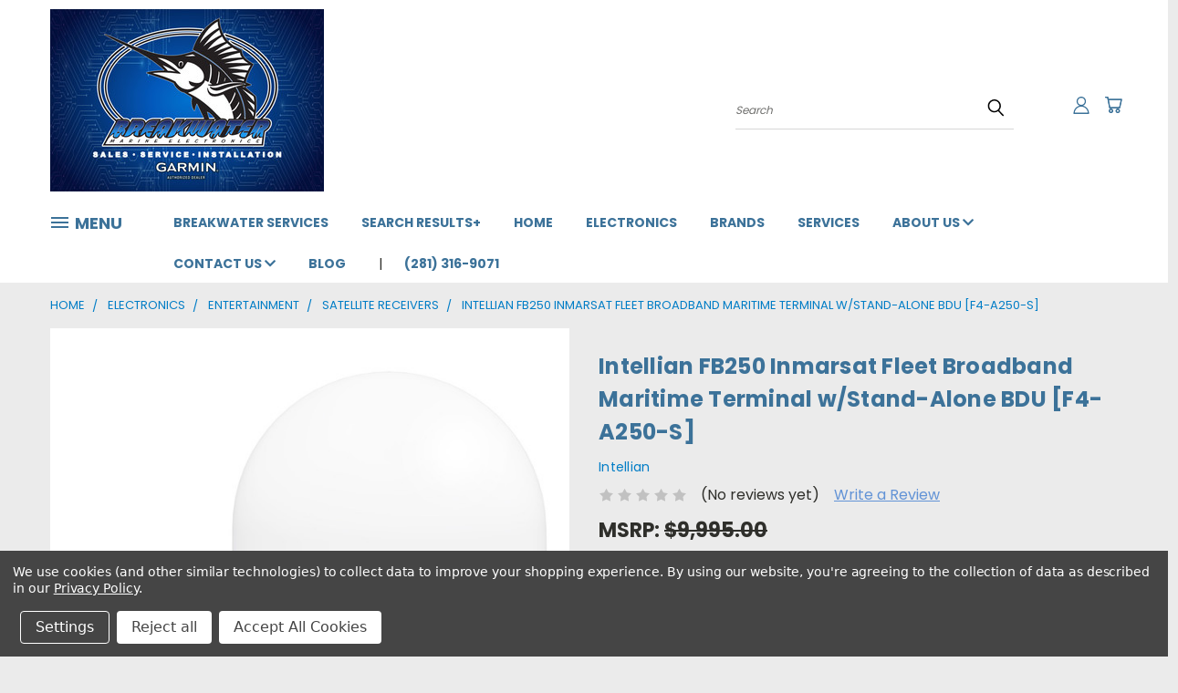

--- FILE ---
content_type: text/html; charset=UTF-8
request_url: https://www.breakwateronline.com/intellian-fb250-inmarsat-fleet-broadband-maritime-terminal-w-stand-alone-bdu-f4-a250-s/
body_size: 45420
content:


<!DOCTYPE html>
<html class="no-js" lang="en">
    <head>
        <title>Intellian FB250 Inmarsat Fleet Broadband Maritime Terminal w/Stand-Alone BDU [F4-A250-S]</title>
        <link rel="dns-prefetch preconnect" href="https://cdn11.bigcommerce.com/s-6g54mu6qkm" crossorigin><link rel="dns-prefetch preconnect" href="https://fonts.googleapis.com/" crossorigin><link rel="dns-prefetch preconnect" href="https://fonts.gstatic.com/" crossorigin>
        <meta property="product:price:amount" content="6249.99" /><meta property="product:price:currency" content="USD" /><meta property="og:url" content="https://www.breakwateronline.com/intellian-fb250-inmarsat-fleet-broadband-maritime-terminal-w-stand-alone-bdu-f4-a250-s/" /><meta property="og:site_name" content="Breakwater Online" /><meta name="keywords" content="Intellian,Intellian FB250 Inmarsat Fleet Broadband Maritime Terminal w/Stand-Alone BDU [F4-A250-S],F4-A250-S,"><meta name="description" content=" FB250 Inmarsat Fleet Broadband Maritime Terminal with Stand-Alone BDUIntellian FB250 is a maritime terminal designed for Inmarsat&amp;rsquo;s L-band network ELERA,"><link rel='canonical' href='https://www.breakwateronline.com/intellian-fb250-inmarsat-fleet-broadband-maritime-terminal-w-stand-alone-bdu-f4-a250-s/' /><meta name='platform' content='bigcommerce.stencil' /><meta property="og:type" content="product" />
<meta property="og:title" content="Intellian FB250 Inmarsat Fleet Broadband Maritime Terminal w/Stand-Alone BDU [F4-A250-S]" />
<meta property="og:description" content=" FB250 Inmarsat Fleet Broadband Maritime Terminal with Stand-Alone BDUIntellian FB250 is a maritime terminal designed for Inmarsat&amp;rsquo;s L-band network ELERA," />
<meta property="og:image" content="https://cdn11.bigcommerce.com/s-6g54mu6qkm/products/49280/images/65777/98434XL__09133.1676418944.500.750.jpg?c=2" />
<meta property="fb:admins" content="25569502583" />
<meta property="og:availability" content="oos" />
<meta property="pinterest:richpins" content="enabled" />
        <meta property="og:id" content="49280">
        
         

        <link href="https://cdn11.bigcommerce.com/s-6g54mu6qkm/product_images/favicon-32x32.png?t=1569002529" rel="shortcut icon">
        <meta name="viewport" content="width=device-width, initial-scale=1">

        <script nonce="">
            document.documentElement.className = document.documentElement.className.replace('no-js', 'js');
        </script>

        <script nonce="">
    function browserSupportsAllFeatures() {
        return window.Promise
            && window.fetch
            && window.URL
            && window.URLSearchParams
            && window.WeakMap
            // object-fit support
            && ('objectFit' in document.documentElement.style);
    }

    function loadScript(src) {
        var js = document.createElement('script');
        js.src = src;
        js.onerror = function () {
            console.error('Failed to load polyfill script ' + src);
        };
        document.head.appendChild(js);
    }

    if (!browserSupportsAllFeatures()) {
        loadScript('https://cdn11.bigcommerce.com/s-6g54mu6qkm/stencil/1edfb7b0-ebc0-013d-2801-42f9a3d8067a/e/621c2660-f112-013b-0e7e-4a78807281f3/dist/theme-bundle.polyfills.js');
    }
</script>
        <script nonce="">window.consentManagerTranslations = `{"locale":"en","locales":{},"translations":{}}`;</script>

        <script nonce="">
            window.lazySizesConfig = window.lazySizesConfig || {};
            window.lazySizesConfig.loadMode = 1;
        </script>
        <script nonce="" async src="https://cdn11.bigcommerce.com/s-6g54mu6qkm/stencil/1edfb7b0-ebc0-013d-2801-42f9a3d8067a/e/621c2660-f112-013b-0e7e-4a78807281f3/dist/theme-bundle.head_async.js"></script>

        <script src="https://ajax.googleapis.com/ajax/libs/webfont/1.6.26/webfont.js"></script>

        <script>
            WebFont.load({
                custom: {
                    families: ['Karla', 'Roboto', 'Source Sans Pro']
                },
                classes: false
            });
        </script>


        <link href="https://fonts.googleapis.com/css?family=Poppins:400,700&display=swap" rel="stylesheet">
        <link data-stencil-stylesheet href="https://cdn11.bigcommerce.com/s-6g54mu6qkm/stencil/1edfb7b0-ebc0-013d-2801-42f9a3d8067a/e/621c2660-f112-013b-0e7e-4a78807281f3/css/theme-64872420-eca2-013d-6ab4-1e4de4fd49a6.css" rel="stylesheet">
        <link data-stencil-stylesheet href="https://cdn11.bigcommerce.com/s-6g54mu6qkm/stencil/1edfb7b0-ebc0-013d-2801-42f9a3d8067a/e/621c2660-f112-013b-0e7e-4a78807281f3/css/vault-64872420-eca2-013d-6ab4-1e4de4fd49a6.css" rel="stylesheet">
        <link data-stencil-stylesheet href="https://cdn11.bigcommerce.com/s-6g54mu6qkm/stencil/1edfb7b0-ebc0-013d-2801-42f9a3d8067a/e/621c2660-f112-013b-0e7e-4a78807281f3/css/custom-64872420-eca2-013d-6ab4-1e4de4fd49a6.css" rel="stylesheet">

        <!-- Start Tracking Code for analytics_facebook -->

<script data-bc-cookie-consent="4" type="text/plain">
!function(f,b,e,v,n,t,s){if(f.fbq)return;n=f.fbq=function(){n.callMethod?n.callMethod.apply(n,arguments):n.queue.push(arguments)};if(!f._fbq)f._fbq=n;n.push=n;n.loaded=!0;n.version='2.0';n.queue=[];t=b.createElement(e);t.async=!0;t.src=v;s=b.getElementsByTagName(e)[0];s.parentNode.insertBefore(t,s)}(window,document,'script','https://connect.facebook.net/en_US/fbevents.js');

fbq('set', 'autoConfig', 'false', '256349278854125');
fbq('dataProcessingOptions', []);
fbq('init', '256349278854125', {"external_id":"87f7a7e1-dd60-42c2-b21f-3e300fecb06b"});
fbq('set', 'agent', 'bigcommerce', '256349278854125');

function trackEvents() {
    var pathName = window.location.pathname;

    fbq('track', 'PageView', {}, "");

    // Search events start -- only fire if the shopper lands on the /search.php page
    if (pathName.indexOf('/search.php') === 0 && getUrlParameter('search_query')) {
        fbq('track', 'Search', {
            content_type: 'product_group',
            content_ids: [],
            search_string: getUrlParameter('search_query')
        });
    }
    // Search events end

    // Wishlist events start -- only fire if the shopper attempts to add an item to their wishlist
    if (pathName.indexOf('/wishlist.php') === 0 && getUrlParameter('added_product_id')) {
        fbq('track', 'AddToWishlist', {
            content_type: 'product_group',
            content_ids: []
        });
    }
    // Wishlist events end

    // Lead events start -- only fire if the shopper subscribes to newsletter
    if (pathName.indexOf('/subscribe.php') === 0 && getUrlParameter('result') === 'success') {
        fbq('track', 'Lead', {});
    }
    // Lead events end

    // Registration events start -- only fire if the shopper registers an account
    if (pathName.indexOf('/login.php') === 0 && getUrlParameter('action') === 'account_created') {
        fbq('track', 'CompleteRegistration', {}, "");
    }
    // Registration events end

    

    function getUrlParameter(name) {
        var cleanName = name.replace(/[\[]/, '\[').replace(/[\]]/, '\]');
        var regex = new RegExp('[\?&]' + cleanName + '=([^&#]*)');
        var results = regex.exec(window.location.search);
        return results === null ? '' : decodeURIComponent(results[1].replace(/\+/g, ' '));
    }
}

if (window.addEventListener) {
    window.addEventListener("load", trackEvents, false)
}
</script>
<noscript><img height="1" width="1" style="display:none" alt="null" src="https://www.facebook.com/tr?id=256349278854125&ev=PageView&noscript=1&a=plbigcommerce1.2&eid="/></noscript>

<!-- End Tracking Code for analytics_facebook -->

<!-- Start Tracking Code for analytics_googleanalytics4 -->

<script data-cfasync="false" src="https://cdn11.bigcommerce.com/shared/js/google_analytics4_bodl_subscribers-358423becf5d870b8b603a81de597c10f6bc7699.js" integrity="sha256-gtOfJ3Avc1pEE/hx6SKj/96cca7JvfqllWA9FTQJyfI=" crossorigin="anonymous"></script>
<script data-cfasync="false">
  (function () {
    window.dataLayer = window.dataLayer || [];

    function gtag(){
        dataLayer.push(arguments);
    }

    function initGA4(event) {
         function setupGtag() {
            function configureGtag() {
                gtag('js', new Date());
                gtag('set', 'developer_id.dMjk3Nj', true);
                gtag('config', 'G-T61WY2K7QW');
            }

            var script = document.createElement('script');

            script.src = 'https://www.googletagmanager.com/gtag/js?id=G-T61WY2K7QW';
            script.async = true;
            script.onload = configureGtag;

            document.head.appendChild(script);
        }

        setupGtag();

        if (typeof subscribeOnBodlEvents === 'function') {
            subscribeOnBodlEvents('G-T61WY2K7QW', true);
        }

        window.removeEventListener(event.type, initGA4);
    }

    gtag('consent', 'default', {"ad_storage":"denied","ad_user_data":"denied","ad_personalization":"denied","analytics_storage":"denied","functionality_storage":"denied"})
            

    var eventName = document.readyState === 'complete' ? 'consentScriptsLoaded' : 'DOMContentLoaded';
    window.addEventListener(eventName, initGA4, false);
  })()
</script>

<!-- End Tracking Code for analytics_googleanalytics4 -->

<!-- Start Tracking Code for analytics_siteverification -->

<meta name="google-site-verification" content="oNOEhZFX0dJxqKuYTvgXAjgSHPmj92tx7njuCFKu_t0" />

<!-- End Tracking Code for analytics_siteverification -->

<!-- Start Tracking Code for analytics_visualwebsiteoptimizer -->

<meta name="google-site-verification" content="MCEqYxiX0aQ4yoyQrAuCcSumEtGZxvlf7ZEiD0Yb1vw" />

<!-- End Tracking Code for analytics_visualwebsiteoptimizer -->


<script type="text/javascript" src="https://checkout-sdk.bigcommerce.com/v1/loader.js" defer ></script>
<script src="https://www.google.com/recaptcha/api.js" async defer></script>
<script>window.consentManagerStoreConfig = function () { return {"storeName":"Breakwater Online","privacyPolicyUrl":"https:\/\/www.breakwateronline.com\/policies\/","writeKey":null,"improvedConsentManagerEnabled":true,"AlwaysIncludeScriptsWithConsentTag":true}; };</script>
<script type="text/javascript" src="https://cdn11.bigcommerce.com/shared/js/bodl-consent-32a446f5a681a22e8af09a4ab8f4e4b6deda6487.js" integrity="sha256-uitfaufFdsW9ELiQEkeOgsYedtr3BuhVvA4WaPhIZZY=" crossorigin="anonymous" defer></script>
<script type="text/javascript" src="https://cdn11.bigcommerce.com/shared/js/storefront/consent-manager-config-3013a89bb0485f417056882e3b5cf19e6588b7ba.js" defer></script>
<script type="text/javascript" src="https://cdn11.bigcommerce.com/shared/js/storefront/consent-manager-08633fe15aba542118c03f6d45457262fa9fac88.js" defer></script>
<script type="text/javascript">
var BCData = {"product_attributes":{"sku":"98434","upc":null,"mpn":null,"gtin":null,"weight":null,"base":true,"image":null,"price":{"with_tax":{"formatted":"$6,249.99","value":6249.99,"currency":"USD"},"tax_label":"Sales Tax","rrp_with_tax":{"formatted":"$9,995.00","value":9995,"currency":"USD"},"saved":{"formatted":"$3,745.01","value":3745.01,"currency":"USD"}},"out_of_stock_behavior":"label_option","out_of_stock_message":"Out of stock","available_modifier_values":[],"in_stock_attributes":[],"stock":0,"instock":false,"stock_message":"Out of stock","purchasable":true,"purchasing_message":"The selected product combination is currently unavailable."}};
</script>
<!-- Google tag (gtag.js) -->
<script data-bc-cookie-consent="3" type="text/plain" async src="https://www.googletagmanager.com/gtag/js?id=AW-768150859"></script>
<script data-bc-cookie-consent="3" type="text/plain">
  window.dataLayer = window.dataLayer || [];
  function gtag(){dataLayer.push(arguments);}
  gtag('js', new Date());

  gtag('config', 'AW-768150859');
</script><!-- Global site tag (gtag.js) - Google Ads: AW-768150859 -->
<script data-bc-cookie-consent="3" type="text/plain" async src="https://www.googletagmanager.com/gtag/js?id=AW-768150859"></script>
<script data-bc-cookie-consent="3" type="text/plain">
  window.dataLayer = window.dataLayer || [];
  function gtag(){dataLayer.push(arguments);}
  gtag('js', new Date());

  gtag('config', 'AW-768150859');
  gtag('set', 'developer_id.dMjk3Nj', true);
</script>
<!-- GA4 Code Start: View Product Content -->
<script data-bc-cookie-consent="3" type="text/plain">
  gtag('event', 'view_item', {
    send_to: 'AW-768150859',
    ecomm_pagetype: 'product',
    currency: 'USD',
    items: [{
      id: '98434',
      name: 'Intellian FB250 Inmarsat Fleet Broadband Maritime Terminal w/Stand-Alone BDU [F4-A250-S]',
      quantity: 1,
      google_business_vertical: 'retail',
    }],
  });
</script>

 <script data-cfasync="false" src="https://microapps.bigcommerce.com/bodl-events/1.9.4/index.js" integrity="sha256-Y0tDj1qsyiKBRibKllwV0ZJ1aFlGYaHHGl/oUFoXJ7Y=" nonce="" crossorigin="anonymous"></script>
 <script data-cfasync="false" nonce="">

 (function() {
    function decodeBase64(base64) {
       const text = atob(base64);
       const length = text.length;
       const bytes = new Uint8Array(length);
       for (let i = 0; i < length; i++) {
          bytes[i] = text.charCodeAt(i);
       }
       const decoder = new TextDecoder();
       return decoder.decode(bytes);
    }
    window.bodl = JSON.parse(decodeBase64("[base64]"));
 })()

 </script>

<script nonce="">
(function () {
    var xmlHttp = new XMLHttpRequest();

    xmlHttp.open('POST', 'https://bes.gcp.data.bigcommerce.com/nobot');
    xmlHttp.setRequestHeader('Content-Type', 'application/json');
    xmlHttp.send('{"store_id":"10048742","timezone_offset":"-5.0","timestamp":"2025-11-18T17:32:31.24383200Z","visit_id":"3f3ac4b2-71c3-4284-acba-c5a1f1c19166","channel_id":1}');
})();
</script>

    </head>
    <body class="product">
      <!-- ACTIVE SHOPNAV DIM PAGE -->
      <div id="shopnav-dim-page" style="display: none;">
        <div style="top: 50%; left: 50%; display: none;" id="dialog" class="window">
          <div id="san"></div>
        </div>
        <div style="width: 2478px; font-size: 32pt; color:white; height: 1202px; display: none; opacity: 0.4;" id="mask"></div>
      </div>
      <!-- END ACTIVE SHOPNAV DIM PAGE -->
      <svg data-src="https://cdn11.bigcommerce.com/s-6g54mu6qkm/stencil/1edfb7b0-ebc0-013d-2801-42f9a3d8067a/e/621c2660-f112-013b-0e7e-4a78807281f3/img/icon-sprite.svg" class="icons-svg-sprite"></svg>

      <header class="header header-logo--left" role="banner">
    <a href="#" class="mobileMenu-toggle" data-mobile-menu-toggle="menu">
        <span class="mobileMenu-toggleIcon">Toggle menu</span>
    </a>

  <div class="logo-user-section container">
        <div class="header-logo header-logo--left">
            <a href="https://www.breakwateronline.com/">
            <div class="header-logo-image-container">
                <img class="header-logo-image" src="https://cdn11.bigcommerce.com/s-6g54mu6qkm/images/stencil/500x200/breakwater_signage_1738791621__07987.original.jpg" alt="Breakwater Online" title="Breakwater Online">
            </div>
</a>
        </div>
        <nav class="navUser">
    <ul class="navUser-section navUser-section--alt">

        <div class="dropdown dropdown--quickSearch desktop" id="quickSearch" aria-hidden="true" tabindex="-1" data-prevent-quick-search-close>
            <div class="container">
  <a href="#" class="quickSearch-mobileToggle" alt="Submit Search">
      <span class="mobileMenu-toggleIcon"></span>
  </a>
    <form class="form" action="/search.php">
        <fieldset class="form-fieldset">
            <div class="form-field">
                <label class="is-srOnly" for="search_query">Search</label>
                <input class="form-input" data-search-quick name="search_query" id="search_query" data-error-message="Search field cannot be empty." placeholder="Search" autocomplete="off">
                <!-- <input class="button button--primary form-prefixPostfix-button--postfix" type="submit" value=""><svg class="header-icon search-icon"><use xlink:href="#icon-search"></use></svg> -->
            </div>
        </fieldset>
        <div class="search-icon submit">
          <input alt="Submit Search" class="button button--primary form-prefixPostfix-button--postfix" type="submit" value="">
          <svg class="header-icon search-icon" title="submit" alt="submit"><use xlink:href="#icon-search"></use></svg>
        </div>
    </form>
    <section class="quickSearchResults" data-bind="html: results"></section>
</div>
        </div>

        <div class="user-icons">
          <!-- <li class="navUser-item navUser-item--cart user-icons">
              <a
                  class="navUser-action"
                  data-cart-preview
                  data-dropdown="cart-preview-dropdown"
                  data-options="align:right"
                  href="/cart.php"
                  aria-label="Cart with 0 items"
                  <span class="navUser-item-cartLabel"><svg class="header-icon cart-icon"><use xlink:href="#icon-cart"></use></svg></span> <span class="countPill cart-quantity"></span>
              </a>

              <div class="dropdown-menu" id="cart-preview-dropdown" data-dropdown-content aria-hidden="true"></div>
          </li> -->

          <li class="navUser-item navUser-item--cart user-icons">
            <a class="navUser-action"
               data-cart-preview
               data-dropdown="cart-preview-dropdown"
               data-options="align:right"
               href="/cart.php"
               aria-label="Cart with 0 items"
            >
                <!-- <span class="navUser-item-cartLabel">Cart</span>
                <span class="countPill cart-quantity"></span> -->
                <span class="navUser-item-cartLabel"><svg class="header-icon cart-icon"><use xlink:href="#icon-cart"></use></svg></span> <span class="countPill cart-quantity"></span>
            </a>

            <div class="dropdown-menu" id="cart-preview-dropdown" data-dropdown-content aria-hidden="true"></div>
        </li>

          

        <a class="navUser-action navUser-item--compare" href="/compare" data-compare-nav><svg class="header-icon compare-icon"><use xlink:href="#icon-compare"></use></svg><span class="countPill countPill--positive countPill--alt compare"></span></a>

        <!-- <li class="navUser-item navUser-item--account user-icons account"> -->
                    <!-- <a class="navUser-action" href="/login.php"><svg class="header-icon account-icon"><use xlink:href="#icon-account"></use></svg></a> -->
                    <!-- <ul class="account-link enabled"> -->
    <li class="navUser-item navUser-item--account user-icons account">
        <a class="navUser-action account signin-list" alt="User Toolbox" href="/login.php"><svg class="header-icon account-icon"><use xlink:href="#icon-account"></use></svg></a>
        <!-- <a class="navUser-action login" href="/login.php">Sign in</a> -->
        <div class="dropdown-menu signin-list" id="account-dropdown-signin-list">
          <!-- <h2 class="container-header">Account Info</h2> -->
            <nav class="navBar navBar--sub navBar--account signin-list">
    <ul class="navBar-section signout-list">
      <li>
        <a class="navBar-action signout-list" href="/login.php">Sign in  </a>
          <span class="navUser-or"> or </span>
          <a class="navBar-action signout-list" href="/login.php?action=create_account">  Register</a></li>
    </ul>
</nav>
            <!-- <hr class="left full-width" /> -->
            <!-- { {> components / common / currency-selector-dropdown } } -->
            <!-- <a class="button button--primary signin-register logout-button" href="/login.php">Sign in</a> -->
        </div>
     </li>
<!-- </ul> -->
        <!-- </li> -->

        <li class="navUser-item quicksearch mobile">
            <a class="navUser-action navUser-action--quickSearch desktop-toggle" href="#" data-search="quickSearch" aria-controls="quickSearch" aria-expanded="false"><svg class="header-icon search-icon"><use xlink:href="#icon-search"></use></svg></a>
        </li>

    </ul>
    </div>

</nav>
  </div>
    <div id="menu-wrapper">
        <div class="navPages-container" id="menu" data-menu>
          <div class="navPages-wider desktop">
  <div class="nav-minus-logo">
  <div class="mega-cat-nav ">
    <li class="navPages-item navPages-item-page container-header btn">
      <a class="navPages-action">
        <svg class="mega-menu-icon open"><use xlink:href="#icon-v-menu" /></svg><svg class="mega-menu-icon close"><use xlink:href="#icon-close" /><span class="burger-menu">MENU</span><span class="burger-menu fixed">Menu</span>
      </a>
      <div class="clear"></div>
    </li>
    <nav class="navPages">
      <div class="mega-cat-dropdown">
        <div class="inner">

        <div id="page-wrapper">
        <div class="category-list">
          <h2 class="container-header mobile">Categories</h2>
          <li class="navPages-item top-level categories">
              <div class="desktop">
    <a class="navPages-action navPages-action-depth-max has-subMenu is-root second-level-parent sideNavTopLevel needsclick" href="https://www.breakwateronline.com/engine-parts-service/">Engine Parts &amp; Service
    <i class="icon navPages-action-moreIcon closed topLevel" aria-hidden="true"><svg><use xlink:href="#icon-chevron-down" /></svg></i>
    </a>
    <div class="navPage-subMenu navPage-subMenu-horizontal second-level-flyout" id="navPages-883" aria-hidden="true" tabindex="-1">
  <div class="category-title">
    <h2><a class="category-title" href="https://www.breakwateronline.com/engine-parts-service/">Engine Parts &amp; Service</a></h2>
    <div class="flyout-pagination-container top">
      <a class="navPages-action previous">
        <i class="icon prev" aria-hidden="true">
          <svg><use xlink:href="#icon-circle-left" /></svg>
        </i>
      </a>
      <!-- <span class="dots"></span> -->
      <a class="navPages-action next">
        <i class="icon next" aria-hidden="true">
          <svg><use xlink:href="#icon-circle-right" /></svg>
        </i>
      </a>
    </div>
  </div>
  <div class="flyout-pagination-container bottom">
    <a class="navPages-action previous">
      <i class="icon prev" aria-hidden="true">
        <svg><use xlink:href="#icon-chevron-left" /></svg>
      </i>
    </a>
    <span class="dots"></span>
    <a class="navPages-action next">
      <i class="icon next" aria-hidden="true">
        <svg><use xlink:href="#icon-chevron-left" /></svg>
      </i>
    </a>
  </div>

  <div class="desktop">
    <ul class="navPage-subMenu-list all-second-level-plus-container flyout-page-wrapper">
            <li class="navPage-subMenu-item-child second-level">
                    <a class="navPage-subMenu-action navPages-action second-level" href="https://www.breakwateronline.com/accessories-57/">Accessories</a>
                    <!-- <a class="navPage-subMenu-action navPages-action navPages-action-depth-max view-all" href="https://www.breakwateronline.com/accessories-57/">View All</a> -->
            </li>
            <li class="navPage-subMenu-item-child second-level">
                    <a class="navPage-subMenu-action navPages-action second-level" href="https://www.breakwateronline.com/alternators-1/">Alternators</a>
                    <!-- <a class="navPage-subMenu-action navPages-action navPages-action-depth-max view-all" href="https://www.breakwateronline.com/alternators-1/">View All</a> -->
            </li>
            <li class="navPage-subMenu-item-child second-level">
                    <a class="navPage-subMenu-action navPages-action second-level" href="https://www.breakwateronline.com/distributor-caps/">Distributor Caps</a>
                    <!-- <a class="navPage-subMenu-action navPages-action navPages-action-depth-max view-all" href="https://www.breakwateronline.com/distributor-caps/">View All</a> -->
            </li>
            <li class="navPage-subMenu-item-child second-level">
                    <a class="navPage-subMenu-action navPages-action second-level" href="https://www.breakwateronline.com/engine-controls-2/">Engine Controls</a>
                    <!-- <a class="navPage-subMenu-action navPages-action navPages-action-depth-max view-all" href="https://www.breakwateronline.com/engine-controls-2/">View All</a> -->
            </li>
            <li class="navPage-subMenu-item-child second-level">
                    <a class="navPage-subMenu-action navPages-action second-level" href="https://www.breakwateronline.com/exhaust-hose/">Exhaust Hose</a>
                    <!-- <a class="navPage-subMenu-action navPages-action navPages-action-depth-max view-all" href="https://www.breakwateronline.com/exhaust-hose/">View All</a> -->
            </li>
            <li class="navPage-subMenu-item-child second-level">
                    <a class="navPage-subMenu-action navPages-action second-level" href="https://www.breakwateronline.com/flush-kits/">Flush Kits</a>
                    <!-- <a class="navPage-subMenu-action navPages-action navPages-action-depth-max view-all" href="https://www.breakwateronline.com/flush-kits/">View All</a> -->
            </li>
            <li class="navPage-subMenu-item-child second-level">
                    <a class="navPage-subMenu-action navPages-action second-level" href="https://www.breakwateronline.com/fuel-hose-fittings/">Fuel Hose &amp; Fittings</a>
                    <!-- <a class="navPage-subMenu-action navPages-action navPages-action-depth-max view-all" href="https://www.breakwateronline.com/fuel-hose-fittings/">View All</a> -->
            </li>
            <li class="navPage-subMenu-item-child second-level">
                    <a class="navPage-subMenu-action navPages-action second-level" href="https://www.breakwateronline.com/fuel-pumps/">Fuel Pumps</a>
                    <!-- <a class="navPage-subMenu-action navPages-action navPages-action-depth-max view-all" href="https://www.breakwateronline.com/fuel-pumps/">View All</a> -->
            </li>
            <li class="navPage-subMenu-item-child second-level">
                    <a class="navPage-subMenu-action navPages-action second-level" href="https://www.breakwateronline.com/fuel-tanks/">Fuel Tanks</a>
                    <!-- <a class="navPage-subMenu-action navPages-action navPages-action-depth-max view-all" href="https://www.breakwateronline.com/fuel-tanks/">View All</a> -->
            </li>
            <li class="navPage-subMenu-item-child second-level">
                    <a class="navPage-subMenu-action navPages-action second-level" href="https://www.breakwateronline.com/fuel-treatments/">Fuel Treatments</a>
                    <!-- <a class="navPage-subMenu-action navPages-action navPages-action-depth-max view-all" href="https://www.breakwateronline.com/fuel-treatments/">View All</a> -->
            </li>
            <li class="navPage-subMenu-item-child second-level">
                    <a class="navPage-subMenu-action navPages-action second-level" href="https://www.breakwateronline.com/ignition-coils/">Ignition Coils</a>
                    <!-- <a class="navPage-subMenu-action navPages-action navPages-action-depth-max view-all" href="https://www.breakwateronline.com/ignition-coils/">View All</a> -->
            </li>
            <li class="navPage-subMenu-item-child second-level">
                    <a class="navPage-subMenu-action navPages-action second-level" href="https://www.breakwateronline.com/sensors/">Sensors</a>
                    <!-- <a class="navPage-subMenu-action navPages-action navPages-action-depth-max view-all" href="https://www.breakwateronline.com/sensors/">View All</a> -->
            </li>
            <li class="navPage-subMenu-item-child second-level">
                    <a class="navPage-subMenu-action navPages-action second-level" href="https://www.breakwateronline.com/solenoids/">Solenoids</a>
                    <!-- <a class="navPage-subMenu-action navPages-action navPages-action-depth-max view-all" href="https://www.breakwateronline.com/solenoids/">View All</a> -->
            </li>
            <li class="navPage-subMenu-item-child second-level">
                    <a class="navPage-subMenu-action navPages-action second-level" href="https://www.breakwateronline.com/starters/">Starters</a>
                    <!-- <a class="navPage-subMenu-action navPages-action navPages-action-depth-max view-all" href="https://www.breakwateronline.com/starters/">View All</a> -->
            </li>
            <li class="navPage-subMenu-item-child second-level">
                    <a class="navPage-subMenu-action navPages-action second-level" href="https://www.breakwateronline.com/tilt-trim-motors/">Tilt Trim Motors</a>
                    <!-- <a class="navPage-subMenu-action navPages-action navPages-action-depth-max view-all" href="https://www.breakwateronline.com/tilt-trim-motors/">View All</a> -->
            </li>
            <li class="navPage-subMenu-item-child second-level">
                    <a class="navPage-subMenu-action navPages-action second-level" href="https://www.breakwateronline.com/tune-up-kits/">Tune Up Kits</a>
                    <!-- <a class="navPage-subMenu-action navPages-action navPages-action-depth-max view-all" href="https://www.breakwateronline.com/tune-up-kits/">View All</a> -->
            </li>
        <!-- <div class="flyout-pagination-container bottom">
          <a class="navPages-action previous">
            <i class="icon prev" aria-hidden="true">
              <svg><use xlink:href="#icon-chevron-left" /></svg>
            </i>
          </a>
          <span class="dots"></span>
          <a class="navPages-action next">
            <i class="icon next" aria-hidden="true">
              <svg><use xlink:href="#icon-chevron-left" /></svg>
            </i>
          </a>
        </div> -->

    </ul>
    </div>

<div class="mobile">
    <ul class="navPage-subMenu-list all-second-level-plus-container flyout-page-wrapper">
            <li class="navPage-subMenu-item-child second-level">
                    <a class="navPage-subMenu-action navPages-action second-level" href="https://www.breakwateronline.com/accessories-57/">Accessories</a>
                    <!-- <a class="navPage-subMenu-action navPages-action navPages-action-depth-max view-all" href="https://www.breakwateronline.com/accessories-57/">View All</a> -->
            </li>
            <li class="navPage-subMenu-item-child second-level">
                    <a class="navPage-subMenu-action navPages-action second-level" href="https://www.breakwateronline.com/alternators-1/">Alternators</a>
                    <!-- <a class="navPage-subMenu-action navPages-action navPages-action-depth-max view-all" href="https://www.breakwateronline.com/alternators-1/">View All</a> -->
            </li>
            <li class="navPage-subMenu-item-child second-level">
                    <a class="navPage-subMenu-action navPages-action second-level" href="https://www.breakwateronline.com/distributor-caps/">Distributor Caps</a>
                    <!-- <a class="navPage-subMenu-action navPages-action navPages-action-depth-max view-all" href="https://www.breakwateronline.com/distributor-caps/">View All</a> -->
            </li>
            <li class="navPage-subMenu-item-child second-level">
                    <a class="navPage-subMenu-action navPages-action second-level" href="https://www.breakwateronline.com/engine-controls-2/">Engine Controls</a>
                    <!-- <a class="navPage-subMenu-action navPages-action navPages-action-depth-max view-all" href="https://www.breakwateronline.com/engine-controls-2/">View All</a> -->
            </li>
            <li class="navPage-subMenu-item-child second-level">
                    <a class="navPage-subMenu-action navPages-action second-level" href="https://www.breakwateronline.com/exhaust-hose/">Exhaust Hose</a>
                    <!-- <a class="navPage-subMenu-action navPages-action navPages-action-depth-max view-all" href="https://www.breakwateronline.com/exhaust-hose/">View All</a> -->
            </li>
            <li class="navPage-subMenu-item-child second-level">
                    <a class="navPage-subMenu-action navPages-action second-level" href="https://www.breakwateronline.com/flush-kits/">Flush Kits</a>
                    <!-- <a class="navPage-subMenu-action navPages-action navPages-action-depth-max view-all" href="https://www.breakwateronline.com/flush-kits/">View All</a> -->
            </li>
            <li class="navPage-subMenu-item-child second-level">
                    <a class="navPage-subMenu-action navPages-action second-level" href="https://www.breakwateronline.com/fuel-hose-fittings/">Fuel Hose &amp; Fittings</a>
                    <!-- <a class="navPage-subMenu-action navPages-action navPages-action-depth-max view-all" href="https://www.breakwateronline.com/fuel-hose-fittings/">View All</a> -->
            </li>
            <li class="navPage-subMenu-item-child second-level">
                    <a class="navPage-subMenu-action navPages-action second-level" href="https://www.breakwateronline.com/fuel-pumps/">Fuel Pumps</a>
                    <!-- <a class="navPage-subMenu-action navPages-action navPages-action-depth-max view-all" href="https://www.breakwateronline.com/fuel-pumps/">View All</a> -->
            </li>
            <li class="navPage-subMenu-item-child second-level">
                    <a class="navPage-subMenu-action navPages-action second-level" href="https://www.breakwateronline.com/fuel-tanks/">Fuel Tanks</a>
                    <!-- <a class="navPage-subMenu-action navPages-action navPages-action-depth-max view-all" href="https://www.breakwateronline.com/fuel-tanks/">View All</a> -->
            </li>
            <li class="navPage-subMenu-item-child second-level">
                    <a class="navPage-subMenu-action navPages-action second-level" href="https://www.breakwateronline.com/fuel-treatments/">Fuel Treatments</a>
                    <!-- <a class="navPage-subMenu-action navPages-action navPages-action-depth-max view-all" href="https://www.breakwateronline.com/fuel-treatments/">View All</a> -->
            </li>
            <li class="navPage-subMenu-item-child second-level">
                    <a class="navPage-subMenu-action navPages-action second-level" href="https://www.breakwateronline.com/ignition-coils/">Ignition Coils</a>
                    <!-- <a class="navPage-subMenu-action navPages-action navPages-action-depth-max view-all" href="https://www.breakwateronline.com/ignition-coils/">View All</a> -->
            </li>
            <li class="navPage-subMenu-item-child second-level">
                    <a class="navPage-subMenu-action navPages-action second-level" href="https://www.breakwateronline.com/sensors/">Sensors</a>
                    <!-- <a class="navPage-subMenu-action navPages-action navPages-action-depth-max view-all" href="https://www.breakwateronline.com/sensors/">View All</a> -->
            </li>
            <li class="navPage-subMenu-item-child second-level">
                    <a class="navPage-subMenu-action navPages-action second-level" href="https://www.breakwateronline.com/solenoids/">Solenoids</a>
                    <!-- <a class="navPage-subMenu-action navPages-action navPages-action-depth-max view-all" href="https://www.breakwateronline.com/solenoids/">View All</a> -->
            </li>
            <li class="navPage-subMenu-item-child second-level">
                    <a class="navPage-subMenu-action navPages-action second-level" href="https://www.breakwateronline.com/starters/">Starters</a>
                    <!-- <a class="navPage-subMenu-action navPages-action navPages-action-depth-max view-all" href="https://www.breakwateronline.com/starters/">View All</a> -->
            </li>
            <li class="navPage-subMenu-item-child second-level">
                    <a class="navPage-subMenu-action navPages-action second-level" href="https://www.breakwateronline.com/tilt-trim-motors/">Tilt Trim Motors</a>
                    <!-- <a class="navPage-subMenu-action navPages-action navPages-action-depth-max view-all" href="https://www.breakwateronline.com/tilt-trim-motors/">View All</a> -->
            </li>
            <li class="navPage-subMenu-item-child second-level">
                    <a class="navPage-subMenu-action navPages-action second-level" href="https://www.breakwateronline.com/tune-up-kits/">Tune Up Kits</a>
                    <!-- <a class="navPage-subMenu-action navPages-action navPages-action-depth-max view-all" href="https://www.breakwateronline.com/tune-up-kits/">View All</a> -->
            </li>
        <!-- <div class="flyout-pagination-container bottom">
          <a class="navPages-action previous">
            <i class="icon prev" aria-hidden="true">
              <svg><use xlink:href="#icon-chevron-left" /></svg>
            </i>
          </a>
          <span class="dots"></span>
          <a class="navPages-action next">
            <i class="icon next" aria-hidden="true">
              <svg><use xlink:href="#icon-chevron-left" /></svg>
            </i>
          </a>
        </div> -->

    </ul>
    </div>
</div>
</div>

<div class="mobile">
    <a class="navPages-action navPages-action-depth-max has-subMenu is-root second-level-parent sideNavTopLevel needsclick" href="https://www.breakwateronline.com/engine-parts-service/">Engine Parts &amp; Service
    </a>
     <i class="icon navPages-action-moreIcon closed topLevel" aria-hidden="true"><svg><use xlink:href="#icon-chevron-down" /></svg></i>
    <div class="navPage-subMenu navPage-subMenu-horizontal second-level-flyout" id="navPages-883" aria-hidden="true" tabindex="-1">
  <div class="category-title">
    <h2><a class="category-title" href="https://www.breakwateronline.com/engine-parts-service/">Engine Parts &amp; Service</a></h2>
    <div class="flyout-pagination-container top">
      <a class="navPages-action previous">
        <i class="icon prev" aria-hidden="true">
          <svg><use xlink:href="#icon-circle-left" /></svg>
        </i>
      </a>
      <!-- <span class="dots"></span> -->
      <a class="navPages-action next">
        <i class="icon next" aria-hidden="true">
          <svg><use xlink:href="#icon-circle-right" /></svg>
        </i>
      </a>
    </div>
  </div>
  <div class="flyout-pagination-container bottom">
    <a class="navPages-action previous">
      <i class="icon prev" aria-hidden="true">
        <svg><use xlink:href="#icon-chevron-left" /></svg>
      </i>
    </a>
    <span class="dots"></span>
    <a class="navPages-action next">
      <i class="icon next" aria-hidden="true">
        <svg><use xlink:href="#icon-chevron-left" /></svg>
      </i>
    </a>
  </div>

  <div class="desktop">
    <ul class="navPage-subMenu-list all-second-level-plus-container flyout-page-wrapper">
            <li class="navPage-subMenu-item-child second-level">
                    <a class="navPage-subMenu-action navPages-action second-level" href="https://www.breakwateronline.com/accessories-57/">Accessories</a>
                    <!-- <a class="navPage-subMenu-action navPages-action navPages-action-depth-max view-all" href="https://www.breakwateronline.com/accessories-57/">View All</a> -->
            </li>
            <li class="navPage-subMenu-item-child second-level">
                    <a class="navPage-subMenu-action navPages-action second-level" href="https://www.breakwateronline.com/alternators-1/">Alternators</a>
                    <!-- <a class="navPage-subMenu-action navPages-action navPages-action-depth-max view-all" href="https://www.breakwateronline.com/alternators-1/">View All</a> -->
            </li>
            <li class="navPage-subMenu-item-child second-level">
                    <a class="navPage-subMenu-action navPages-action second-level" href="https://www.breakwateronline.com/distributor-caps/">Distributor Caps</a>
                    <!-- <a class="navPage-subMenu-action navPages-action navPages-action-depth-max view-all" href="https://www.breakwateronline.com/distributor-caps/">View All</a> -->
            </li>
            <li class="navPage-subMenu-item-child second-level">
                    <a class="navPage-subMenu-action navPages-action second-level" href="https://www.breakwateronline.com/engine-controls-2/">Engine Controls</a>
                    <!-- <a class="navPage-subMenu-action navPages-action navPages-action-depth-max view-all" href="https://www.breakwateronline.com/engine-controls-2/">View All</a> -->
            </li>
            <li class="navPage-subMenu-item-child second-level">
                    <a class="navPage-subMenu-action navPages-action second-level" href="https://www.breakwateronline.com/exhaust-hose/">Exhaust Hose</a>
                    <!-- <a class="navPage-subMenu-action navPages-action navPages-action-depth-max view-all" href="https://www.breakwateronline.com/exhaust-hose/">View All</a> -->
            </li>
            <li class="navPage-subMenu-item-child second-level">
                    <a class="navPage-subMenu-action navPages-action second-level" href="https://www.breakwateronline.com/flush-kits/">Flush Kits</a>
                    <!-- <a class="navPage-subMenu-action navPages-action navPages-action-depth-max view-all" href="https://www.breakwateronline.com/flush-kits/">View All</a> -->
            </li>
            <li class="navPage-subMenu-item-child second-level">
                    <a class="navPage-subMenu-action navPages-action second-level" href="https://www.breakwateronline.com/fuel-hose-fittings/">Fuel Hose &amp; Fittings</a>
                    <!-- <a class="navPage-subMenu-action navPages-action navPages-action-depth-max view-all" href="https://www.breakwateronline.com/fuel-hose-fittings/">View All</a> -->
            </li>
            <li class="navPage-subMenu-item-child second-level">
                    <a class="navPage-subMenu-action navPages-action second-level" href="https://www.breakwateronline.com/fuel-pumps/">Fuel Pumps</a>
                    <!-- <a class="navPage-subMenu-action navPages-action navPages-action-depth-max view-all" href="https://www.breakwateronline.com/fuel-pumps/">View All</a> -->
            </li>
            <li class="navPage-subMenu-item-child second-level">
                    <a class="navPage-subMenu-action navPages-action second-level" href="https://www.breakwateronline.com/fuel-tanks/">Fuel Tanks</a>
                    <!-- <a class="navPage-subMenu-action navPages-action navPages-action-depth-max view-all" href="https://www.breakwateronline.com/fuel-tanks/">View All</a> -->
            </li>
            <li class="navPage-subMenu-item-child second-level">
                    <a class="navPage-subMenu-action navPages-action second-level" href="https://www.breakwateronline.com/fuel-treatments/">Fuel Treatments</a>
                    <!-- <a class="navPage-subMenu-action navPages-action navPages-action-depth-max view-all" href="https://www.breakwateronline.com/fuel-treatments/">View All</a> -->
            </li>
            <li class="navPage-subMenu-item-child second-level">
                    <a class="navPage-subMenu-action navPages-action second-level" href="https://www.breakwateronline.com/ignition-coils/">Ignition Coils</a>
                    <!-- <a class="navPage-subMenu-action navPages-action navPages-action-depth-max view-all" href="https://www.breakwateronline.com/ignition-coils/">View All</a> -->
            </li>
            <li class="navPage-subMenu-item-child second-level">
                    <a class="navPage-subMenu-action navPages-action second-level" href="https://www.breakwateronline.com/sensors/">Sensors</a>
                    <!-- <a class="navPage-subMenu-action navPages-action navPages-action-depth-max view-all" href="https://www.breakwateronline.com/sensors/">View All</a> -->
            </li>
            <li class="navPage-subMenu-item-child second-level">
                    <a class="navPage-subMenu-action navPages-action second-level" href="https://www.breakwateronline.com/solenoids/">Solenoids</a>
                    <!-- <a class="navPage-subMenu-action navPages-action navPages-action-depth-max view-all" href="https://www.breakwateronline.com/solenoids/">View All</a> -->
            </li>
            <li class="navPage-subMenu-item-child second-level">
                    <a class="navPage-subMenu-action navPages-action second-level" href="https://www.breakwateronline.com/starters/">Starters</a>
                    <!-- <a class="navPage-subMenu-action navPages-action navPages-action-depth-max view-all" href="https://www.breakwateronline.com/starters/">View All</a> -->
            </li>
            <li class="navPage-subMenu-item-child second-level">
                    <a class="navPage-subMenu-action navPages-action second-level" href="https://www.breakwateronline.com/tilt-trim-motors/">Tilt Trim Motors</a>
                    <!-- <a class="navPage-subMenu-action navPages-action navPages-action-depth-max view-all" href="https://www.breakwateronline.com/tilt-trim-motors/">View All</a> -->
            </li>
            <li class="navPage-subMenu-item-child second-level">
                    <a class="navPage-subMenu-action navPages-action second-level" href="https://www.breakwateronline.com/tune-up-kits/">Tune Up Kits</a>
                    <!-- <a class="navPage-subMenu-action navPages-action navPages-action-depth-max view-all" href="https://www.breakwateronline.com/tune-up-kits/">View All</a> -->
            </li>
        <!-- <div class="flyout-pagination-container bottom">
          <a class="navPages-action previous">
            <i class="icon prev" aria-hidden="true">
              <svg><use xlink:href="#icon-chevron-left" /></svg>
            </i>
          </a>
          <span class="dots"></span>
          <a class="navPages-action next">
            <i class="icon next" aria-hidden="true">
              <svg><use xlink:href="#icon-chevron-left" /></svg>
            </i>
          </a>
        </div> -->

    </ul>
    </div>

<div class="mobile">
    <ul class="navPage-subMenu-list all-second-level-plus-container flyout-page-wrapper">
            <li class="navPage-subMenu-item-child second-level">
                    <a class="navPage-subMenu-action navPages-action second-level" href="https://www.breakwateronline.com/accessories-57/">Accessories</a>
                    <!-- <a class="navPage-subMenu-action navPages-action navPages-action-depth-max view-all" href="https://www.breakwateronline.com/accessories-57/">View All</a> -->
            </li>
            <li class="navPage-subMenu-item-child second-level">
                    <a class="navPage-subMenu-action navPages-action second-level" href="https://www.breakwateronline.com/alternators-1/">Alternators</a>
                    <!-- <a class="navPage-subMenu-action navPages-action navPages-action-depth-max view-all" href="https://www.breakwateronline.com/alternators-1/">View All</a> -->
            </li>
            <li class="navPage-subMenu-item-child second-level">
                    <a class="navPage-subMenu-action navPages-action second-level" href="https://www.breakwateronline.com/distributor-caps/">Distributor Caps</a>
                    <!-- <a class="navPage-subMenu-action navPages-action navPages-action-depth-max view-all" href="https://www.breakwateronline.com/distributor-caps/">View All</a> -->
            </li>
            <li class="navPage-subMenu-item-child second-level">
                    <a class="navPage-subMenu-action navPages-action second-level" href="https://www.breakwateronline.com/engine-controls-2/">Engine Controls</a>
                    <!-- <a class="navPage-subMenu-action navPages-action navPages-action-depth-max view-all" href="https://www.breakwateronline.com/engine-controls-2/">View All</a> -->
            </li>
            <li class="navPage-subMenu-item-child second-level">
                    <a class="navPage-subMenu-action navPages-action second-level" href="https://www.breakwateronline.com/exhaust-hose/">Exhaust Hose</a>
                    <!-- <a class="navPage-subMenu-action navPages-action navPages-action-depth-max view-all" href="https://www.breakwateronline.com/exhaust-hose/">View All</a> -->
            </li>
            <li class="navPage-subMenu-item-child second-level">
                    <a class="navPage-subMenu-action navPages-action second-level" href="https://www.breakwateronline.com/flush-kits/">Flush Kits</a>
                    <!-- <a class="navPage-subMenu-action navPages-action navPages-action-depth-max view-all" href="https://www.breakwateronline.com/flush-kits/">View All</a> -->
            </li>
            <li class="navPage-subMenu-item-child second-level">
                    <a class="navPage-subMenu-action navPages-action second-level" href="https://www.breakwateronline.com/fuel-hose-fittings/">Fuel Hose &amp; Fittings</a>
                    <!-- <a class="navPage-subMenu-action navPages-action navPages-action-depth-max view-all" href="https://www.breakwateronline.com/fuel-hose-fittings/">View All</a> -->
            </li>
            <li class="navPage-subMenu-item-child second-level">
                    <a class="navPage-subMenu-action navPages-action second-level" href="https://www.breakwateronline.com/fuel-pumps/">Fuel Pumps</a>
                    <!-- <a class="navPage-subMenu-action navPages-action navPages-action-depth-max view-all" href="https://www.breakwateronline.com/fuel-pumps/">View All</a> -->
            </li>
            <li class="navPage-subMenu-item-child second-level">
                    <a class="navPage-subMenu-action navPages-action second-level" href="https://www.breakwateronline.com/fuel-tanks/">Fuel Tanks</a>
                    <!-- <a class="navPage-subMenu-action navPages-action navPages-action-depth-max view-all" href="https://www.breakwateronline.com/fuel-tanks/">View All</a> -->
            </li>
            <li class="navPage-subMenu-item-child second-level">
                    <a class="navPage-subMenu-action navPages-action second-level" href="https://www.breakwateronline.com/fuel-treatments/">Fuel Treatments</a>
                    <!-- <a class="navPage-subMenu-action navPages-action navPages-action-depth-max view-all" href="https://www.breakwateronline.com/fuel-treatments/">View All</a> -->
            </li>
            <li class="navPage-subMenu-item-child second-level">
                    <a class="navPage-subMenu-action navPages-action second-level" href="https://www.breakwateronline.com/ignition-coils/">Ignition Coils</a>
                    <!-- <a class="navPage-subMenu-action navPages-action navPages-action-depth-max view-all" href="https://www.breakwateronline.com/ignition-coils/">View All</a> -->
            </li>
            <li class="navPage-subMenu-item-child second-level">
                    <a class="navPage-subMenu-action navPages-action second-level" href="https://www.breakwateronline.com/sensors/">Sensors</a>
                    <!-- <a class="navPage-subMenu-action navPages-action navPages-action-depth-max view-all" href="https://www.breakwateronline.com/sensors/">View All</a> -->
            </li>
            <li class="navPage-subMenu-item-child second-level">
                    <a class="navPage-subMenu-action navPages-action second-level" href="https://www.breakwateronline.com/solenoids/">Solenoids</a>
                    <!-- <a class="navPage-subMenu-action navPages-action navPages-action-depth-max view-all" href="https://www.breakwateronline.com/solenoids/">View All</a> -->
            </li>
            <li class="navPage-subMenu-item-child second-level">
                    <a class="navPage-subMenu-action navPages-action second-level" href="https://www.breakwateronline.com/starters/">Starters</a>
                    <!-- <a class="navPage-subMenu-action navPages-action navPages-action-depth-max view-all" href="https://www.breakwateronline.com/starters/">View All</a> -->
            </li>
            <li class="navPage-subMenu-item-child second-level">
                    <a class="navPage-subMenu-action navPages-action second-level" href="https://www.breakwateronline.com/tilt-trim-motors/">Tilt Trim Motors</a>
                    <!-- <a class="navPage-subMenu-action navPages-action navPages-action-depth-max view-all" href="https://www.breakwateronline.com/tilt-trim-motors/">View All</a> -->
            </li>
            <li class="navPage-subMenu-item-child second-level">
                    <a class="navPage-subMenu-action navPages-action second-level" href="https://www.breakwateronline.com/tune-up-kits/">Tune Up Kits</a>
                    <!-- <a class="navPage-subMenu-action navPages-action navPages-action-depth-max view-all" href="https://www.breakwateronline.com/tune-up-kits/">View All</a> -->
            </li>
        <!-- <div class="flyout-pagination-container bottom">
          <a class="navPages-action previous">
            <i class="icon prev" aria-hidden="true">
              <svg><use xlink:href="#icon-chevron-left" /></svg>
            </i>
          </a>
          <span class="dots"></span>
          <a class="navPages-action next">
            <i class="icon next" aria-hidden="true">
              <svg><use xlink:href="#icon-chevron-left" /></svg>
            </i>
          </a>
        </div> -->

    </ul>
    </div>
</div>
</div>
          </li>
          <li class="navPages-item top-level categories">
              <div class="desktop">
    <a class="navPages-action navPages-action-depth-max has-subMenu is-root second-level-parent sideNavTopLevel needsclick" href="https://www.breakwateronline.com/auto/">AUTO
    <i class="icon navPages-action-moreIcon closed topLevel" aria-hidden="true"><svg><use xlink:href="#icon-chevron-down" /></svg></i>
    </a>
    <div class="navPage-subMenu navPage-subMenu-horizontal second-level-flyout" id="navPages-18" aria-hidden="true" tabindex="-1">
  <div class="category-title">
    <h2><a class="category-title" href="https://www.breakwateronline.com/auto/">AUTO</a></h2>
    <div class="flyout-pagination-container top">
      <a class="navPages-action previous">
        <i class="icon prev" aria-hidden="true">
          <svg><use xlink:href="#icon-circle-left" /></svg>
        </i>
      </a>
      <!-- <span class="dots"></span> -->
      <a class="navPages-action next">
        <i class="icon next" aria-hidden="true">
          <svg><use xlink:href="#icon-circle-right" /></svg>
        </i>
      </a>
    </div>
  </div>
  <div class="flyout-pagination-container bottom">
    <a class="navPages-action previous">
      <i class="icon prev" aria-hidden="true">
        <svg><use xlink:href="#icon-chevron-left" /></svg>
      </i>
    </a>
    <span class="dots"></span>
    <a class="navPages-action next">
      <i class="icon next" aria-hidden="true">
        <svg><use xlink:href="#icon-chevron-left" /></svg>
      </i>
    </a>
  </div>

  <div class="desktop">
    <ul class="navPage-subMenu-list all-second-level-plus-container flyout-page-wrapper">
            <li class="navPage-subMenu-item-child second-level">
                    <a class="navPage-subMenu-action navPages-action navPages-action-depth-max has-subMenu second-level" href="https://www.breakwateronline.com/automotive-rv/">
                        Automotive/RV <i class="icon navPages-action-moreIcon second-level" aria-hidden="true"><svg><use xlink:href="#icon-chevron-down" /></svg></i>
                    </a>
                    <div class="navPage-subMenu navPage-subMenu-horizontal third-level-flyout" id="navPages-393" aria-hidden="true" tabindex="-1">
    <ul class="navPage-subMenu-list">
            <li class="navPage-subMenu-item-child third-level">
                    <a class="navPage-subMenu-action navPages-action" href="https://www.breakwateronline.com/accessories-52/">Accessories</a>
            </li>
            <li class="navPage-subMenu-item-child third-level">
                    <a class="navPage-subMenu-action navPages-action" href="https://www.breakwateronline.com/cameras-monitors/">Cameras &amp; Monitors</a>
            </li>
            <li class="navPage-subMenu-item-child third-level">
                    <a class="navPage-subMenu-action navPages-action" href="https://www.breakwateronline.com/cb-radios-5/">CB Radios</a>
            </li>
            <li class="navPage-subMenu-item-child third-level">
                    <a class="navPage-subMenu-action navPages-action" href="https://www.breakwateronline.com/cellular-amplifiers-5/">Cellular Amplifiers</a>
            </li>
            <li class="navPage-subMenu-item-child third-level">
                    <a class="navPage-subMenu-action navPages-action" href="https://www.breakwateronline.com/charger-inverter-combos-5/">Charger/Inverter Combos</a>
            </li>
            <li class="navPage-subMenu-item-child third-level">
                    <a class="navPage-subMenu-action navPages-action" href="https://www.breakwateronline.com/cleaning-6/">Cleaning</a>
            </li>
            <li class="navPage-subMenu-item-child third-level">
                    <a class="navPage-subMenu-action navPages-action" href="https://www.breakwateronline.com/compasses-magnetic-8/">Compasses - Magnetic</a>
            </li>
            <li class="navPage-subMenu-item-child third-level">
                    <a class="navPage-subMenu-action navPages-action" href="https://www.breakwateronline.com/coolers-5/">Coolers</a>
            </li>
            <li class="navPage-subMenu-item-child third-level">
                    <a class="navPage-subMenu-action navPages-action" href="https://www.breakwateronline.com/covers-1/">Covers</a>
            </li>
            <li class="navPage-subMenu-item-child third-level">
                    <a class="navPage-subMenu-action navPages-action" href="https://www.breakwateronline.com/electrical-panels-4/">Electrical Panels</a>
            </li>
            <li class="navPage-subMenu-item-child third-level">
                    <a class="navPage-subMenu-action navPages-action" href="https://www.breakwateronline.com/fresh-water-accessories/">Fresh Water Accessories</a>
            </li>
            <li class="navPage-subMenu-item-child third-level">
                    <a class="navPage-subMenu-action navPages-action" href="https://www.breakwateronline.com/fume-detectors-6/">Fume Detectors</a>
            </li>
            <li class="navPage-subMenu-item-child third-level">
                    <a class="navPage-subMenu-action navPages-action" href="https://www.breakwateronline.com/gps-accessories-6/">GPS - Accessories</a>
            </li>
            <li class="navPage-subMenu-item-child third-level">
                    <a class="navPage-subMenu-action navPages-action" href="https://www.breakwateronline.com/gps-automotive-rv-1/">GPS - Automotive/RV</a>
            </li>
            <li class="navPage-subMenu-item-child third-level">
                    <a class="navPage-subMenu-action navPages-action" href="https://www.breakwateronline.com/gps-motorcycles/">GPS - Motorcycles</a>
            </li>
            <li class="navPage-subMenu-item-child third-level">
                    <a class="navPage-subMenu-action navPages-action" href="https://www.breakwateronline.com/inverters-6/">Inverters</a>
            </li>
            <li class="navPage-subMenu-item-child third-level">
                    <a class="navPage-subMenu-action navPages-action" href="https://www.breakwateronline.com/lighting-1/">Lighting</a>
            </li>
            <li class="navPage-subMenu-item-child third-level">
                    <a class="navPage-subMenu-action navPages-action" href="https://www.breakwateronline.com/radar-detector/">Radar Detector</a>
            </li>
            <li class="navPage-subMenu-item-child third-level">
                    <a class="navPage-subMenu-action navPages-action" href="https://www.breakwateronline.com/radio-scanners/">Radio Scanners</a>
            </li>
            <li class="navPage-subMenu-item-child third-level">
                    <a class="navPage-subMenu-action navPages-action" href="https://www.breakwateronline.com/sanitation/">Sanitation</a>
            </li>
            <li class="navPage-subMenu-item-child third-level">
                    <a class="navPage-subMenu-action navPages-action" href="https://www.breakwateronline.com/satellite-receivers-5/">Satellite Receivers</a>
            </li>
            <li class="navPage-subMenu-item-child third-level">
                    <a class="navPage-subMenu-action navPages-action" href="https://www.breakwateronline.com/satellite-tv-antennas-4/">Satellite TV Antennas</a>
            </li>
            <li class="navPage-subMenu-item-child third-level">
                    <a class="navPage-subMenu-action navPages-action" href="https://www.breakwateronline.com/vehicle-laptop-mounts-1/">Vehicle Laptop Mounts</a>
            </li>
        <li class="navPage-subMenu-item-paren view-all">
            <a class="navPage-subMenu-action navPages-action navPages-action-depth-max view-all" href="https://www.breakwateronline.com/automotive-rv/">View All</a>
        </li>
    </ul>
</div>
            </li>
            <li class="navPage-subMenu-item-child second-level">
                    <a class="navPage-subMenu-action navPages-action navPages-action-depth-max has-subMenu second-level" href="https://www.breakwateronline.com/trailering/">
                        Trailering <i class="icon navPages-action-moreIcon second-level" aria-hidden="true"><svg><use xlink:href="#icon-chevron-down" /></svg></i>
                    </a>
                    <div class="navPage-subMenu navPage-subMenu-horizontal third-level-flyout" id="navPages-757" aria-hidden="true" tabindex="-1">
    <ul class="navPage-subMenu-list">
            <li class="navPage-subMenu-item-child third-level">
                    <a class="navPage-subMenu-action navPages-action" href="https://www.breakwateronline.com/bearings-hubs/">Bearings &amp; Hubs</a>
            </li>
            <li class="navPage-subMenu-item-child third-level">
                    <a class="navPage-subMenu-action navPages-action" href="https://www.breakwateronline.com/brake-controllers/">Brake Controllers</a>
            </li>
            <li class="navPage-subMenu-item-child third-level">
                    <a class="navPage-subMenu-action navPages-action" href="https://www.breakwateronline.com/guide-ons/">Guide-Ons</a>
            </li>
            <li class="navPage-subMenu-item-child third-level">
                    <a class="navPage-subMenu-action navPages-action" href="https://www.breakwateronline.com/hitches-accessories/">Hitches &amp; Accessories</a>
            </li>
            <li class="navPage-subMenu-item-child third-level">
                    <a class="navPage-subMenu-action navPages-action" href="https://www.breakwateronline.com/jacks-dollies/">Jacks &amp; Dollies</a>
            </li>
            <li class="navPage-subMenu-item-child third-level">
                    <a class="navPage-subMenu-action navPages-action" href="https://www.breakwateronline.com/lights-wiring/">Lights &amp; Wiring</a>
            </li>
            <li class="navPage-subMenu-item-child third-level">
                    <a class="navPage-subMenu-action navPages-action" href="https://www.breakwateronline.com/maintenance/">Maintenance</a>
            </li>
            <li class="navPage-subMenu-item-child third-level">
                    <a class="navPage-subMenu-action navPages-action" href="https://www.breakwateronline.com/rollers-brackets/">Rollers &amp; Brackets</a>
            </li>
            <li class="navPage-subMenu-item-child third-level">
                    <a class="navPage-subMenu-action navPages-action" href="https://www.breakwateronline.com/tie-downs/">Tie-Downs</a>
            </li>
            <li class="navPage-subMenu-item-child third-level">
                    <a class="navPage-subMenu-action navPages-action" href="https://www.breakwateronline.com/trailer-winches-1/">Trailer Winches</a>
            </li>
            <li class="navPage-subMenu-item-child third-level">
                    <a class="navPage-subMenu-action navPages-action" href="https://www.breakwateronline.com/winch-straps-cables/">Winch Straps &amp; Cables</a>
            </li>
        <li class="navPage-subMenu-item-paren view-all">
            <a class="navPage-subMenu-action navPages-action navPages-action-depth-max view-all" href="https://www.breakwateronline.com/trailering/">View All</a>
        </li>
    </ul>
</div>
            </li>
        <!-- <div class="flyout-pagination-container bottom">
          <a class="navPages-action previous">
            <i class="icon prev" aria-hidden="true">
              <svg><use xlink:href="#icon-chevron-left" /></svg>
            </i>
          </a>
          <span class="dots"></span>
          <a class="navPages-action next">
            <i class="icon next" aria-hidden="true">
              <svg><use xlink:href="#icon-chevron-left" /></svg>
            </i>
          </a>
        </div> -->

    </ul>
    </div>

<div class="mobile">
    <ul class="navPage-subMenu-list all-second-level-plus-container flyout-page-wrapper">
            <li class="navPage-subMenu-item-child second-level">
                    <a class="navPage-subMenu-action navPages-action navPages-action-depth-max has-subMenu second-level" href="https://www.breakwateronline.com/automotive-rv/">
                        Automotive/RV
                    </a>
                    <i class="icon navPages-action-moreIcon second-level" aria-hidden="true"><svg><use xlink:href="#icon-chevron-down" /></svg></i>
                    <div class="navPage-subMenu navPage-subMenu-horizontal third-level-flyout" id="navPages-393" aria-hidden="true" tabindex="-1">
    <ul class="navPage-subMenu-list">
            <li class="navPage-subMenu-item-child third-level">
                    <a class="navPage-subMenu-action navPages-action" href="https://www.breakwateronline.com/accessories-52/">Accessories</a>
            </li>
            <li class="navPage-subMenu-item-child third-level">
                    <a class="navPage-subMenu-action navPages-action" href="https://www.breakwateronline.com/cameras-monitors/">Cameras &amp; Monitors</a>
            </li>
            <li class="navPage-subMenu-item-child third-level">
                    <a class="navPage-subMenu-action navPages-action" href="https://www.breakwateronline.com/cb-radios-5/">CB Radios</a>
            </li>
            <li class="navPage-subMenu-item-child third-level">
                    <a class="navPage-subMenu-action navPages-action" href="https://www.breakwateronline.com/cellular-amplifiers-5/">Cellular Amplifiers</a>
            </li>
            <li class="navPage-subMenu-item-child third-level">
                    <a class="navPage-subMenu-action navPages-action" href="https://www.breakwateronline.com/charger-inverter-combos-5/">Charger/Inverter Combos</a>
            </li>
            <li class="navPage-subMenu-item-child third-level">
                    <a class="navPage-subMenu-action navPages-action" href="https://www.breakwateronline.com/cleaning-6/">Cleaning</a>
            </li>
            <li class="navPage-subMenu-item-child third-level">
                    <a class="navPage-subMenu-action navPages-action" href="https://www.breakwateronline.com/compasses-magnetic-8/">Compasses - Magnetic</a>
            </li>
            <li class="navPage-subMenu-item-child third-level">
                    <a class="navPage-subMenu-action navPages-action" href="https://www.breakwateronline.com/coolers-5/">Coolers</a>
            </li>
            <li class="navPage-subMenu-item-child third-level">
                    <a class="navPage-subMenu-action navPages-action" href="https://www.breakwateronline.com/covers-1/">Covers</a>
            </li>
            <li class="navPage-subMenu-item-child third-level">
                    <a class="navPage-subMenu-action navPages-action" href="https://www.breakwateronline.com/electrical-panels-4/">Electrical Panels</a>
            </li>
            <li class="navPage-subMenu-item-child third-level">
                    <a class="navPage-subMenu-action navPages-action" href="https://www.breakwateronline.com/fresh-water-accessories/">Fresh Water Accessories</a>
            </li>
            <li class="navPage-subMenu-item-child third-level">
                    <a class="navPage-subMenu-action navPages-action" href="https://www.breakwateronline.com/fume-detectors-6/">Fume Detectors</a>
            </li>
            <li class="navPage-subMenu-item-child third-level">
                    <a class="navPage-subMenu-action navPages-action" href="https://www.breakwateronline.com/gps-accessories-6/">GPS - Accessories</a>
            </li>
            <li class="navPage-subMenu-item-child third-level">
                    <a class="navPage-subMenu-action navPages-action" href="https://www.breakwateronline.com/gps-automotive-rv-1/">GPS - Automotive/RV</a>
            </li>
            <li class="navPage-subMenu-item-child third-level">
                    <a class="navPage-subMenu-action navPages-action" href="https://www.breakwateronline.com/gps-motorcycles/">GPS - Motorcycles</a>
            </li>
            <li class="navPage-subMenu-item-child third-level">
                    <a class="navPage-subMenu-action navPages-action" href="https://www.breakwateronline.com/inverters-6/">Inverters</a>
            </li>
            <li class="navPage-subMenu-item-child third-level">
                    <a class="navPage-subMenu-action navPages-action" href="https://www.breakwateronline.com/lighting-1/">Lighting</a>
            </li>
            <li class="navPage-subMenu-item-child third-level">
                    <a class="navPage-subMenu-action navPages-action" href="https://www.breakwateronline.com/radar-detector/">Radar Detector</a>
            </li>
            <li class="navPage-subMenu-item-child third-level">
                    <a class="navPage-subMenu-action navPages-action" href="https://www.breakwateronline.com/radio-scanners/">Radio Scanners</a>
            </li>
            <li class="navPage-subMenu-item-child third-level">
                    <a class="navPage-subMenu-action navPages-action" href="https://www.breakwateronline.com/sanitation/">Sanitation</a>
            </li>
            <li class="navPage-subMenu-item-child third-level">
                    <a class="navPage-subMenu-action navPages-action" href="https://www.breakwateronline.com/satellite-receivers-5/">Satellite Receivers</a>
            </li>
            <li class="navPage-subMenu-item-child third-level">
                    <a class="navPage-subMenu-action navPages-action" href="https://www.breakwateronline.com/satellite-tv-antennas-4/">Satellite TV Antennas</a>
            </li>
            <li class="navPage-subMenu-item-child third-level">
                    <a class="navPage-subMenu-action navPages-action" href="https://www.breakwateronline.com/vehicle-laptop-mounts-1/">Vehicle Laptop Mounts</a>
            </li>
        <li class="navPage-subMenu-item-paren view-all">
            <a class="navPage-subMenu-action navPages-action navPages-action-depth-max view-all" href="https://www.breakwateronline.com/automotive-rv/">View All</a>
        </li>
    </ul>
</div>
            </li>
            <li class="navPage-subMenu-item-child second-level">
                    <a class="navPage-subMenu-action navPages-action navPages-action-depth-max has-subMenu second-level" href="https://www.breakwateronline.com/trailering/">
                        Trailering
                    </a>
                    <i class="icon navPages-action-moreIcon second-level" aria-hidden="true"><svg><use xlink:href="#icon-chevron-down" /></svg></i>
                    <div class="navPage-subMenu navPage-subMenu-horizontal third-level-flyout" id="navPages-757" aria-hidden="true" tabindex="-1">
    <ul class="navPage-subMenu-list">
            <li class="navPage-subMenu-item-child third-level">
                    <a class="navPage-subMenu-action navPages-action" href="https://www.breakwateronline.com/bearings-hubs/">Bearings &amp; Hubs</a>
            </li>
            <li class="navPage-subMenu-item-child third-level">
                    <a class="navPage-subMenu-action navPages-action" href="https://www.breakwateronline.com/brake-controllers/">Brake Controllers</a>
            </li>
            <li class="navPage-subMenu-item-child third-level">
                    <a class="navPage-subMenu-action navPages-action" href="https://www.breakwateronline.com/guide-ons/">Guide-Ons</a>
            </li>
            <li class="navPage-subMenu-item-child third-level">
                    <a class="navPage-subMenu-action navPages-action" href="https://www.breakwateronline.com/hitches-accessories/">Hitches &amp; Accessories</a>
            </li>
            <li class="navPage-subMenu-item-child third-level">
                    <a class="navPage-subMenu-action navPages-action" href="https://www.breakwateronline.com/jacks-dollies/">Jacks &amp; Dollies</a>
            </li>
            <li class="navPage-subMenu-item-child third-level">
                    <a class="navPage-subMenu-action navPages-action" href="https://www.breakwateronline.com/lights-wiring/">Lights &amp; Wiring</a>
            </li>
            <li class="navPage-subMenu-item-child third-level">
                    <a class="navPage-subMenu-action navPages-action" href="https://www.breakwateronline.com/maintenance/">Maintenance</a>
            </li>
            <li class="navPage-subMenu-item-child third-level">
                    <a class="navPage-subMenu-action navPages-action" href="https://www.breakwateronline.com/rollers-brackets/">Rollers &amp; Brackets</a>
            </li>
            <li class="navPage-subMenu-item-child third-level">
                    <a class="navPage-subMenu-action navPages-action" href="https://www.breakwateronline.com/tie-downs/">Tie-Downs</a>
            </li>
            <li class="navPage-subMenu-item-child third-level">
                    <a class="navPage-subMenu-action navPages-action" href="https://www.breakwateronline.com/trailer-winches-1/">Trailer Winches</a>
            </li>
            <li class="navPage-subMenu-item-child third-level">
                    <a class="navPage-subMenu-action navPages-action" href="https://www.breakwateronline.com/winch-straps-cables/">Winch Straps &amp; Cables</a>
            </li>
        <li class="navPage-subMenu-item-paren view-all">
            <a class="navPage-subMenu-action navPages-action navPages-action-depth-max view-all" href="https://www.breakwateronline.com/trailering/">View All</a>
        </li>
    </ul>
</div>
            </li>
        <!-- <div class="flyout-pagination-container bottom">
          <a class="navPages-action previous">
            <i class="icon prev" aria-hidden="true">
              <svg><use xlink:href="#icon-chevron-left" /></svg>
            </i>
          </a>
          <span class="dots"></span>
          <a class="navPages-action next">
            <i class="icon next" aria-hidden="true">
              <svg><use xlink:href="#icon-chevron-left" /></svg>
            </i>
          </a>
        </div> -->

    </ul>
    </div>
</div>
</div>

<div class="mobile">
    <a class="navPages-action navPages-action-depth-max has-subMenu is-root second-level-parent sideNavTopLevel needsclick" href="https://www.breakwateronline.com/auto/">AUTO
    </a>
     <i class="icon navPages-action-moreIcon closed topLevel" aria-hidden="true"><svg><use xlink:href="#icon-chevron-down" /></svg></i>
    <div class="navPage-subMenu navPage-subMenu-horizontal second-level-flyout" id="navPages-18" aria-hidden="true" tabindex="-1">
  <div class="category-title">
    <h2><a class="category-title" href="https://www.breakwateronline.com/auto/">AUTO</a></h2>
    <div class="flyout-pagination-container top">
      <a class="navPages-action previous">
        <i class="icon prev" aria-hidden="true">
          <svg><use xlink:href="#icon-circle-left" /></svg>
        </i>
      </a>
      <!-- <span class="dots"></span> -->
      <a class="navPages-action next">
        <i class="icon next" aria-hidden="true">
          <svg><use xlink:href="#icon-circle-right" /></svg>
        </i>
      </a>
    </div>
  </div>
  <div class="flyout-pagination-container bottom">
    <a class="navPages-action previous">
      <i class="icon prev" aria-hidden="true">
        <svg><use xlink:href="#icon-chevron-left" /></svg>
      </i>
    </a>
    <span class="dots"></span>
    <a class="navPages-action next">
      <i class="icon next" aria-hidden="true">
        <svg><use xlink:href="#icon-chevron-left" /></svg>
      </i>
    </a>
  </div>

  <div class="desktop">
    <ul class="navPage-subMenu-list all-second-level-plus-container flyout-page-wrapper">
            <li class="navPage-subMenu-item-child second-level">
                    <a class="navPage-subMenu-action navPages-action navPages-action-depth-max has-subMenu second-level" href="https://www.breakwateronline.com/automotive-rv/">
                        Automotive/RV <i class="icon navPages-action-moreIcon second-level" aria-hidden="true"><svg><use xlink:href="#icon-chevron-down" /></svg></i>
                    </a>
                    <div class="navPage-subMenu navPage-subMenu-horizontal third-level-flyout" id="navPages-393" aria-hidden="true" tabindex="-1">
    <ul class="navPage-subMenu-list">
            <li class="navPage-subMenu-item-child third-level">
                    <a class="navPage-subMenu-action navPages-action" href="https://www.breakwateronline.com/accessories-52/">Accessories</a>
            </li>
            <li class="navPage-subMenu-item-child third-level">
                    <a class="navPage-subMenu-action navPages-action" href="https://www.breakwateronline.com/cameras-monitors/">Cameras &amp; Monitors</a>
            </li>
            <li class="navPage-subMenu-item-child third-level">
                    <a class="navPage-subMenu-action navPages-action" href="https://www.breakwateronline.com/cb-radios-5/">CB Radios</a>
            </li>
            <li class="navPage-subMenu-item-child third-level">
                    <a class="navPage-subMenu-action navPages-action" href="https://www.breakwateronline.com/cellular-amplifiers-5/">Cellular Amplifiers</a>
            </li>
            <li class="navPage-subMenu-item-child third-level">
                    <a class="navPage-subMenu-action navPages-action" href="https://www.breakwateronline.com/charger-inverter-combos-5/">Charger/Inverter Combos</a>
            </li>
            <li class="navPage-subMenu-item-child third-level">
                    <a class="navPage-subMenu-action navPages-action" href="https://www.breakwateronline.com/cleaning-6/">Cleaning</a>
            </li>
            <li class="navPage-subMenu-item-child third-level">
                    <a class="navPage-subMenu-action navPages-action" href="https://www.breakwateronline.com/compasses-magnetic-8/">Compasses - Magnetic</a>
            </li>
            <li class="navPage-subMenu-item-child third-level">
                    <a class="navPage-subMenu-action navPages-action" href="https://www.breakwateronline.com/coolers-5/">Coolers</a>
            </li>
            <li class="navPage-subMenu-item-child third-level">
                    <a class="navPage-subMenu-action navPages-action" href="https://www.breakwateronline.com/covers-1/">Covers</a>
            </li>
            <li class="navPage-subMenu-item-child third-level">
                    <a class="navPage-subMenu-action navPages-action" href="https://www.breakwateronline.com/electrical-panels-4/">Electrical Panels</a>
            </li>
            <li class="navPage-subMenu-item-child third-level">
                    <a class="navPage-subMenu-action navPages-action" href="https://www.breakwateronline.com/fresh-water-accessories/">Fresh Water Accessories</a>
            </li>
            <li class="navPage-subMenu-item-child third-level">
                    <a class="navPage-subMenu-action navPages-action" href="https://www.breakwateronline.com/fume-detectors-6/">Fume Detectors</a>
            </li>
            <li class="navPage-subMenu-item-child third-level">
                    <a class="navPage-subMenu-action navPages-action" href="https://www.breakwateronline.com/gps-accessories-6/">GPS - Accessories</a>
            </li>
            <li class="navPage-subMenu-item-child third-level">
                    <a class="navPage-subMenu-action navPages-action" href="https://www.breakwateronline.com/gps-automotive-rv-1/">GPS - Automotive/RV</a>
            </li>
            <li class="navPage-subMenu-item-child third-level">
                    <a class="navPage-subMenu-action navPages-action" href="https://www.breakwateronline.com/gps-motorcycles/">GPS - Motorcycles</a>
            </li>
            <li class="navPage-subMenu-item-child third-level">
                    <a class="navPage-subMenu-action navPages-action" href="https://www.breakwateronline.com/inverters-6/">Inverters</a>
            </li>
            <li class="navPage-subMenu-item-child third-level">
                    <a class="navPage-subMenu-action navPages-action" href="https://www.breakwateronline.com/lighting-1/">Lighting</a>
            </li>
            <li class="navPage-subMenu-item-child third-level">
                    <a class="navPage-subMenu-action navPages-action" href="https://www.breakwateronline.com/radar-detector/">Radar Detector</a>
            </li>
            <li class="navPage-subMenu-item-child third-level">
                    <a class="navPage-subMenu-action navPages-action" href="https://www.breakwateronline.com/radio-scanners/">Radio Scanners</a>
            </li>
            <li class="navPage-subMenu-item-child third-level">
                    <a class="navPage-subMenu-action navPages-action" href="https://www.breakwateronline.com/sanitation/">Sanitation</a>
            </li>
            <li class="navPage-subMenu-item-child third-level">
                    <a class="navPage-subMenu-action navPages-action" href="https://www.breakwateronline.com/satellite-receivers-5/">Satellite Receivers</a>
            </li>
            <li class="navPage-subMenu-item-child third-level">
                    <a class="navPage-subMenu-action navPages-action" href="https://www.breakwateronline.com/satellite-tv-antennas-4/">Satellite TV Antennas</a>
            </li>
            <li class="navPage-subMenu-item-child third-level">
                    <a class="navPage-subMenu-action navPages-action" href="https://www.breakwateronline.com/vehicle-laptop-mounts-1/">Vehicle Laptop Mounts</a>
            </li>
        <li class="navPage-subMenu-item-paren view-all">
            <a class="navPage-subMenu-action navPages-action navPages-action-depth-max view-all" href="https://www.breakwateronline.com/automotive-rv/">View All</a>
        </li>
    </ul>
</div>
            </li>
            <li class="navPage-subMenu-item-child second-level">
                    <a class="navPage-subMenu-action navPages-action navPages-action-depth-max has-subMenu second-level" href="https://www.breakwateronline.com/trailering/">
                        Trailering <i class="icon navPages-action-moreIcon second-level" aria-hidden="true"><svg><use xlink:href="#icon-chevron-down" /></svg></i>
                    </a>
                    <div class="navPage-subMenu navPage-subMenu-horizontal third-level-flyout" id="navPages-757" aria-hidden="true" tabindex="-1">
    <ul class="navPage-subMenu-list">
            <li class="navPage-subMenu-item-child third-level">
                    <a class="navPage-subMenu-action navPages-action" href="https://www.breakwateronline.com/bearings-hubs/">Bearings &amp; Hubs</a>
            </li>
            <li class="navPage-subMenu-item-child third-level">
                    <a class="navPage-subMenu-action navPages-action" href="https://www.breakwateronline.com/brake-controllers/">Brake Controllers</a>
            </li>
            <li class="navPage-subMenu-item-child third-level">
                    <a class="navPage-subMenu-action navPages-action" href="https://www.breakwateronline.com/guide-ons/">Guide-Ons</a>
            </li>
            <li class="navPage-subMenu-item-child third-level">
                    <a class="navPage-subMenu-action navPages-action" href="https://www.breakwateronline.com/hitches-accessories/">Hitches &amp; Accessories</a>
            </li>
            <li class="navPage-subMenu-item-child third-level">
                    <a class="navPage-subMenu-action navPages-action" href="https://www.breakwateronline.com/jacks-dollies/">Jacks &amp; Dollies</a>
            </li>
            <li class="navPage-subMenu-item-child third-level">
                    <a class="navPage-subMenu-action navPages-action" href="https://www.breakwateronline.com/lights-wiring/">Lights &amp; Wiring</a>
            </li>
            <li class="navPage-subMenu-item-child third-level">
                    <a class="navPage-subMenu-action navPages-action" href="https://www.breakwateronline.com/maintenance/">Maintenance</a>
            </li>
            <li class="navPage-subMenu-item-child third-level">
                    <a class="navPage-subMenu-action navPages-action" href="https://www.breakwateronline.com/rollers-brackets/">Rollers &amp; Brackets</a>
            </li>
            <li class="navPage-subMenu-item-child third-level">
                    <a class="navPage-subMenu-action navPages-action" href="https://www.breakwateronline.com/tie-downs/">Tie-Downs</a>
            </li>
            <li class="navPage-subMenu-item-child third-level">
                    <a class="navPage-subMenu-action navPages-action" href="https://www.breakwateronline.com/trailer-winches-1/">Trailer Winches</a>
            </li>
            <li class="navPage-subMenu-item-child third-level">
                    <a class="navPage-subMenu-action navPages-action" href="https://www.breakwateronline.com/winch-straps-cables/">Winch Straps &amp; Cables</a>
            </li>
        <li class="navPage-subMenu-item-paren view-all">
            <a class="navPage-subMenu-action navPages-action navPages-action-depth-max view-all" href="https://www.breakwateronline.com/trailering/">View All</a>
        </li>
    </ul>
</div>
            </li>
        <!-- <div class="flyout-pagination-container bottom">
          <a class="navPages-action previous">
            <i class="icon prev" aria-hidden="true">
              <svg><use xlink:href="#icon-chevron-left" /></svg>
            </i>
          </a>
          <span class="dots"></span>
          <a class="navPages-action next">
            <i class="icon next" aria-hidden="true">
              <svg><use xlink:href="#icon-chevron-left" /></svg>
            </i>
          </a>
        </div> -->

    </ul>
    </div>

<div class="mobile">
    <ul class="navPage-subMenu-list all-second-level-plus-container flyout-page-wrapper">
            <li class="navPage-subMenu-item-child second-level">
                    <a class="navPage-subMenu-action navPages-action navPages-action-depth-max has-subMenu second-level" href="https://www.breakwateronline.com/automotive-rv/">
                        Automotive/RV
                    </a>
                    <i class="icon navPages-action-moreIcon second-level" aria-hidden="true"><svg><use xlink:href="#icon-chevron-down" /></svg></i>
                    <div class="navPage-subMenu navPage-subMenu-horizontal third-level-flyout" id="navPages-393" aria-hidden="true" tabindex="-1">
    <ul class="navPage-subMenu-list">
            <li class="navPage-subMenu-item-child third-level">
                    <a class="navPage-subMenu-action navPages-action" href="https://www.breakwateronline.com/accessories-52/">Accessories</a>
            </li>
            <li class="navPage-subMenu-item-child third-level">
                    <a class="navPage-subMenu-action navPages-action" href="https://www.breakwateronline.com/cameras-monitors/">Cameras &amp; Monitors</a>
            </li>
            <li class="navPage-subMenu-item-child third-level">
                    <a class="navPage-subMenu-action navPages-action" href="https://www.breakwateronline.com/cb-radios-5/">CB Radios</a>
            </li>
            <li class="navPage-subMenu-item-child third-level">
                    <a class="navPage-subMenu-action navPages-action" href="https://www.breakwateronline.com/cellular-amplifiers-5/">Cellular Amplifiers</a>
            </li>
            <li class="navPage-subMenu-item-child third-level">
                    <a class="navPage-subMenu-action navPages-action" href="https://www.breakwateronline.com/charger-inverter-combos-5/">Charger/Inverter Combos</a>
            </li>
            <li class="navPage-subMenu-item-child third-level">
                    <a class="navPage-subMenu-action navPages-action" href="https://www.breakwateronline.com/cleaning-6/">Cleaning</a>
            </li>
            <li class="navPage-subMenu-item-child third-level">
                    <a class="navPage-subMenu-action navPages-action" href="https://www.breakwateronline.com/compasses-magnetic-8/">Compasses - Magnetic</a>
            </li>
            <li class="navPage-subMenu-item-child third-level">
                    <a class="navPage-subMenu-action navPages-action" href="https://www.breakwateronline.com/coolers-5/">Coolers</a>
            </li>
            <li class="navPage-subMenu-item-child third-level">
                    <a class="navPage-subMenu-action navPages-action" href="https://www.breakwateronline.com/covers-1/">Covers</a>
            </li>
            <li class="navPage-subMenu-item-child third-level">
                    <a class="navPage-subMenu-action navPages-action" href="https://www.breakwateronline.com/electrical-panels-4/">Electrical Panels</a>
            </li>
            <li class="navPage-subMenu-item-child third-level">
                    <a class="navPage-subMenu-action navPages-action" href="https://www.breakwateronline.com/fresh-water-accessories/">Fresh Water Accessories</a>
            </li>
            <li class="navPage-subMenu-item-child third-level">
                    <a class="navPage-subMenu-action navPages-action" href="https://www.breakwateronline.com/fume-detectors-6/">Fume Detectors</a>
            </li>
            <li class="navPage-subMenu-item-child third-level">
                    <a class="navPage-subMenu-action navPages-action" href="https://www.breakwateronline.com/gps-accessories-6/">GPS - Accessories</a>
            </li>
            <li class="navPage-subMenu-item-child third-level">
                    <a class="navPage-subMenu-action navPages-action" href="https://www.breakwateronline.com/gps-automotive-rv-1/">GPS - Automotive/RV</a>
            </li>
            <li class="navPage-subMenu-item-child third-level">
                    <a class="navPage-subMenu-action navPages-action" href="https://www.breakwateronline.com/gps-motorcycles/">GPS - Motorcycles</a>
            </li>
            <li class="navPage-subMenu-item-child third-level">
                    <a class="navPage-subMenu-action navPages-action" href="https://www.breakwateronline.com/inverters-6/">Inverters</a>
            </li>
            <li class="navPage-subMenu-item-child third-level">
                    <a class="navPage-subMenu-action navPages-action" href="https://www.breakwateronline.com/lighting-1/">Lighting</a>
            </li>
            <li class="navPage-subMenu-item-child third-level">
                    <a class="navPage-subMenu-action navPages-action" href="https://www.breakwateronline.com/radar-detector/">Radar Detector</a>
            </li>
            <li class="navPage-subMenu-item-child third-level">
                    <a class="navPage-subMenu-action navPages-action" href="https://www.breakwateronline.com/radio-scanners/">Radio Scanners</a>
            </li>
            <li class="navPage-subMenu-item-child third-level">
                    <a class="navPage-subMenu-action navPages-action" href="https://www.breakwateronline.com/sanitation/">Sanitation</a>
            </li>
            <li class="navPage-subMenu-item-child third-level">
                    <a class="navPage-subMenu-action navPages-action" href="https://www.breakwateronline.com/satellite-receivers-5/">Satellite Receivers</a>
            </li>
            <li class="navPage-subMenu-item-child third-level">
                    <a class="navPage-subMenu-action navPages-action" href="https://www.breakwateronline.com/satellite-tv-antennas-4/">Satellite TV Antennas</a>
            </li>
            <li class="navPage-subMenu-item-child third-level">
                    <a class="navPage-subMenu-action navPages-action" href="https://www.breakwateronline.com/vehicle-laptop-mounts-1/">Vehicle Laptop Mounts</a>
            </li>
        <li class="navPage-subMenu-item-paren view-all">
            <a class="navPage-subMenu-action navPages-action navPages-action-depth-max view-all" href="https://www.breakwateronline.com/automotive-rv/">View All</a>
        </li>
    </ul>
</div>
            </li>
            <li class="navPage-subMenu-item-child second-level">
                    <a class="navPage-subMenu-action navPages-action navPages-action-depth-max has-subMenu second-level" href="https://www.breakwateronline.com/trailering/">
                        Trailering
                    </a>
                    <i class="icon navPages-action-moreIcon second-level" aria-hidden="true"><svg><use xlink:href="#icon-chevron-down" /></svg></i>
                    <div class="navPage-subMenu navPage-subMenu-horizontal third-level-flyout" id="navPages-757" aria-hidden="true" tabindex="-1">
    <ul class="navPage-subMenu-list">
            <li class="navPage-subMenu-item-child third-level">
                    <a class="navPage-subMenu-action navPages-action" href="https://www.breakwateronline.com/bearings-hubs/">Bearings &amp; Hubs</a>
            </li>
            <li class="navPage-subMenu-item-child third-level">
                    <a class="navPage-subMenu-action navPages-action" href="https://www.breakwateronline.com/brake-controllers/">Brake Controllers</a>
            </li>
            <li class="navPage-subMenu-item-child third-level">
                    <a class="navPage-subMenu-action navPages-action" href="https://www.breakwateronline.com/guide-ons/">Guide-Ons</a>
            </li>
            <li class="navPage-subMenu-item-child third-level">
                    <a class="navPage-subMenu-action navPages-action" href="https://www.breakwateronline.com/hitches-accessories/">Hitches &amp; Accessories</a>
            </li>
            <li class="navPage-subMenu-item-child third-level">
                    <a class="navPage-subMenu-action navPages-action" href="https://www.breakwateronline.com/jacks-dollies/">Jacks &amp; Dollies</a>
            </li>
            <li class="navPage-subMenu-item-child third-level">
                    <a class="navPage-subMenu-action navPages-action" href="https://www.breakwateronline.com/lights-wiring/">Lights &amp; Wiring</a>
            </li>
            <li class="navPage-subMenu-item-child third-level">
                    <a class="navPage-subMenu-action navPages-action" href="https://www.breakwateronline.com/maintenance/">Maintenance</a>
            </li>
            <li class="navPage-subMenu-item-child third-level">
                    <a class="navPage-subMenu-action navPages-action" href="https://www.breakwateronline.com/rollers-brackets/">Rollers &amp; Brackets</a>
            </li>
            <li class="navPage-subMenu-item-child third-level">
                    <a class="navPage-subMenu-action navPages-action" href="https://www.breakwateronline.com/tie-downs/">Tie-Downs</a>
            </li>
            <li class="navPage-subMenu-item-child third-level">
                    <a class="navPage-subMenu-action navPages-action" href="https://www.breakwateronline.com/trailer-winches-1/">Trailer Winches</a>
            </li>
            <li class="navPage-subMenu-item-child third-level">
                    <a class="navPage-subMenu-action navPages-action" href="https://www.breakwateronline.com/winch-straps-cables/">Winch Straps &amp; Cables</a>
            </li>
        <li class="navPage-subMenu-item-paren view-all">
            <a class="navPage-subMenu-action navPages-action navPages-action-depth-max view-all" href="https://www.breakwateronline.com/trailering/">View All</a>
        </li>
    </ul>
</div>
            </li>
        <!-- <div class="flyout-pagination-container bottom">
          <a class="navPages-action previous">
            <i class="icon prev" aria-hidden="true">
              <svg><use xlink:href="#icon-chevron-left" /></svg>
            </i>
          </a>
          <span class="dots"></span>
          <a class="navPages-action next">
            <i class="icon next" aria-hidden="true">
              <svg><use xlink:href="#icon-chevron-left" /></svg>
            </i>
          </a>
        </div> -->

    </ul>
    </div>
</div>
</div>
          </li>
          <li class="navPages-item top-level categories">
              <div class="desktop">
    <a class="navPages-action navPages-action-depth-max has-subMenu is-root second-level-parent sideNavTopLevel needsclick" href="https://www.breakwateronline.com/marine/">MARINE
    <i class="icon navPages-action-moreIcon closed topLevel" aria-hidden="true"><svg><use xlink:href="#icon-chevron-down" /></svg></i>
    </a>
    <div class="navPage-subMenu navPage-subMenu-horizontal second-level-flyout" id="navPages-19" aria-hidden="true" tabindex="-1">
  <div class="category-title">
    <h2><a class="category-title" href="https://www.breakwateronline.com/marine/">MARINE</a></h2>
    <div class="flyout-pagination-container top">
      <a class="navPages-action previous">
        <i class="icon prev" aria-hidden="true">
          <svg><use xlink:href="#icon-circle-left" /></svg>
        </i>
      </a>
      <!-- <span class="dots"></span> -->
      <a class="navPages-action next">
        <i class="icon next" aria-hidden="true">
          <svg><use xlink:href="#icon-circle-right" /></svg>
        </i>
      </a>
    </div>
  </div>
  <div class="flyout-pagination-container bottom">
    <a class="navPages-action previous">
      <i class="icon prev" aria-hidden="true">
        <svg><use xlink:href="#icon-chevron-left" /></svg>
      </i>
    </a>
    <span class="dots"></span>
    <a class="navPages-action next">
      <i class="icon next" aria-hidden="true">
        <svg><use xlink:href="#icon-chevron-left" /></svg>
      </i>
    </a>
  </div>

  <div class="desktop">
    <ul class="navPage-subMenu-list all-second-level-plus-container flyout-page-wrapper">
            <li class="navPage-subMenu-item-child second-level">
                    <a class="navPage-subMenu-action navPages-action navPages-action-depth-max has-subMenu second-level" href="https://www.breakwateronline.com/anchoring-docking/">
                        Anchoring &amp; Docking <i class="icon navPages-action-moreIcon second-level" aria-hidden="true"><svg><use xlink:href="#icon-chevron-down" /></svg></i>
                    </a>
                    <div class="navPage-subMenu navPage-subMenu-horizontal third-level-flyout" id="navPages-762" aria-hidden="true" tabindex="-1">
    <ul class="navPage-subMenu-list">
            <li class="navPage-subMenu-item-child third-level">
                    <a class="navPage-subMenu-action navPages-action" href="https://www.breakwateronline.com/anchoring-accessories/">Anchoring Accessories</a>
            </li>
            <li class="navPage-subMenu-item-child third-level">
                    <a class="navPage-subMenu-action navPages-action" href="https://www.breakwateronline.com/anchors/">Anchors</a>
            </li>
            <li class="navPage-subMenu-item-child third-level">
                    <a class="navPage-subMenu-action navPages-action" href="https://www.breakwateronline.com/bumpers-guards/">Bumpers/Guards</a>
            </li>
            <li class="navPage-subMenu-item-child third-level">
                    <a class="navPage-subMenu-action navPages-action" href="https://www.breakwateronline.com/buoys/">Buoys</a>
            </li>
            <li class="navPage-subMenu-item-child third-level">
                    <a class="navPage-subMenu-action navPages-action" href="https://www.breakwateronline.com/cleats-4/">Cleats</a>
            </li>
            <li class="navPage-subMenu-item-child third-level">
                    <a class="navPage-subMenu-action navPages-action" href="https://www.breakwateronline.com/dock-line/">Dock Line</a>
            </li>
            <li class="navPage-subMenu-item-child third-level">
                    <a class="navPage-subMenu-action navPages-action" href="https://www.breakwateronline.com/docking-accessories-1/">Docking Accessories</a>
            </li>
            <li class="navPage-subMenu-item-child third-level">
                    <a class="navPage-subMenu-action navPages-action" href="https://www.breakwateronline.com/fender-accessories/">Fender Accessories</a>
            </li>
            <li class="navPage-subMenu-item-child third-level">
                    <a class="navPage-subMenu-action navPages-action" href="https://www.breakwateronline.com/fender-covers/">Fender Covers</a>
            </li>
            <li class="navPage-subMenu-item-child third-level">
                    <a class="navPage-subMenu-action navPages-action" href="https://www.breakwateronline.com/fenders/">Fenders</a>
            </li>
            <li class="navPage-subMenu-item-child third-level">
                    <a class="navPage-subMenu-action navPages-action" href="https://www.breakwateronline.com/ladders/">Ladders</a>
            </li>
            <li class="navPage-subMenu-item-child third-level">
                    <a class="navPage-subMenu-action navPages-action" href="https://www.breakwateronline.com/mooring-whips/">Mooring Whips</a>
            </li>
            <li class="navPage-subMenu-item-child third-level">
                    <a class="navPage-subMenu-action navPages-action" href="https://www.breakwateronline.com/piling-caps/">Piling Caps</a>
            </li>
            <li class="navPage-subMenu-item-child third-level">
                    <a class="navPage-subMenu-action navPages-action" href="https://www.breakwateronline.com/rope-chain/">Rope &amp; Chain</a>
            </li>
            <li class="navPage-subMenu-item-child third-level">
                    <a class="navPage-subMenu-action navPages-action" href="https://www.breakwateronline.com/windlass-accessories/">Windlass Accessories</a>
            </li>
            <li class="navPage-subMenu-item-child third-level">
                    <a class="navPage-subMenu-action navPages-action" href="https://www.breakwateronline.com/windlasses-1/">Windlasses</a>
            </li>
        <li class="navPage-subMenu-item-paren view-all">
            <a class="navPage-subMenu-action navPages-action navPages-action-depth-max view-all" href="https://www.breakwateronline.com/anchoring-docking/">View All</a>
        </li>
    </ul>
</div>
            </li>
            <li class="navPage-subMenu-item-child second-level">
                    <a class="navPage-subMenu-action navPages-action navPages-action-depth-max has-subMenu second-level" href="https://www.breakwateronline.com/boat-outfitting-1/">
                        Boat Outfitting <i class="icon navPages-action-moreIcon second-level" aria-hidden="true"><svg><use xlink:href="#icon-chevron-down" /></svg></i>
                    </a>
                    <div class="navPage-subMenu navPage-subMenu-horizontal third-level-flyout" id="navPages-419" aria-hidden="true" tabindex="-1">
    <ul class="navPage-subMenu-list">
            <li class="navPage-subMenu-item-child third-level">
                    <a class="navPage-subMenu-action navPages-action" href="https://www.breakwateronline.com/accessories-47/">Accessories</a>
            </li>
            <li class="navPage-subMenu-item-child third-level">
                    <a class="navPage-subMenu-action navPages-action" href="https://www.breakwateronline.com/adhesive-sealants/">Adhesive/Sealants</a>
            </li>
            <li class="navPage-subMenu-item-child third-level">
                    <a class="navPage-subMenu-action navPages-action" href="https://www.breakwateronline.com/anodes-1/">Anodes</a>
            </li>
            <li class="navPage-subMenu-item-child third-level">
                    <a class="navPage-subMenu-action navPages-action" href="https://www.breakwateronline.com/biminis-shades-umbrellas/">Biminis/Shades/Umbrellas</a>
            </li>
            <li class="navPage-subMenu-item-child third-level">
                    <a class="navPage-subMenu-action navPages-action" href="https://www.breakwateronline.com/bow-thrusters-1/">Bow Thrusters</a>
            </li>
            <li class="navPage-subMenu-item-child third-level">
                    <a class="navPage-subMenu-action navPages-action" href="https://www.breakwateronline.com/cleaning-4/">Cleaning</a>
            </li>
            <li class="navPage-subMenu-item-child third-level">
                    <a class="navPage-subMenu-action navPages-action" href="https://www.breakwateronline.com/deck-galley-1/">Deck / Galley</a>
            </li>
            <li class="navPage-subMenu-item-child third-level">
                    <a class="navPage-subMenu-action navPages-action" href="https://www.breakwateronline.com/display-mounts-1/">Display Mounts</a>
            </li>
            <li class="navPage-subMenu-item-child third-level">
                    <a class="navPage-subMenu-action navPages-action" href="https://www.breakwateronline.com/engine-controls-1/">Engine Controls</a>
            </li>
            <li class="navPage-subMenu-item-child third-level">
                    <a class="navPage-subMenu-action navPages-action" href="https://www.breakwateronline.com/fuel-management-1/">Fuel Management</a>
            </li>
            <li class="navPage-subMenu-item-child third-level">
                    <a class="navPage-subMenu-action navPages-action" href="https://www.breakwateronline.com/gauge-accessories/">Gauge Accessories</a>
            </li>
            <li class="navPage-subMenu-item-child third-level">
                    <a class="navPage-subMenu-action navPages-action" href="https://www.breakwateronline.com/gauges-5/">Gauges</a>
            </li>
            <li class="navPage-subMenu-item-child third-level">
                    <a class="navPage-subMenu-action navPages-action" href="https://www.breakwateronline.com/hatch-lifts-1/">Hatch Lifts</a>
            </li>
            <li class="navPage-subMenu-item-child third-level">
                    <a class="navPage-subMenu-action navPages-action" href="https://www.breakwateronline.com/horns-1/">Horns</a>
            </li>
            <li class="navPage-subMenu-item-child third-level">
                    <a class="navPage-subMenu-action navPages-action" href="https://www.breakwateronline.com/hull-protection/">Hull Protection</a>
            </li>
            <li class="navPage-subMenu-item-child third-level">
                    <a class="navPage-subMenu-action navPages-action" href="https://www.breakwateronline.com/jack-plates/">Jack Plates</a>
            </li>
            <li class="navPage-subMenu-item-child third-level">
                    <a class="navPage-subMenu-action navPages-action" href="https://www.breakwateronline.com/mirrors/">Mirrors</a>
            </li>
            <li class="navPage-subMenu-item-child third-level">
                    <a class="navPage-subMenu-action navPages-action" href="https://www.breakwateronline.com/non-skid-paint-1/">Non-Skid Paint</a>
            </li>
            <li class="navPage-subMenu-item-child third-level">
                    <a class="navPage-subMenu-action navPages-action" href="https://www.breakwateronline.com/propeller-1/">Propeller</a>
            </li>
            <li class="navPage-subMenu-item-child third-level">
                    <a class="navPage-subMenu-action navPages-action" href="https://www.breakwateronline.com/radar-tv-mounts-1/">Radar/TV Mounts</a>
            </li>
            <li class="navPage-subMenu-item-child third-level">
                    <a class="navPage-subMenu-action navPages-action" href="https://www.breakwateronline.com/seating/">Seating</a>
            </li>
            <li class="navPage-subMenu-item-child third-level">
                    <a class="navPage-subMenu-action navPages-action" href="https://www.breakwateronline.com/security-systems/">Security Systems</a>
            </li>
            <li class="navPage-subMenu-item-child third-level">
                    <a class="navPage-subMenu-action navPages-action" href="https://www.breakwateronline.com/shore-power-5/">Shore Power</a>
            </li>
            <li class="navPage-subMenu-item-child third-level">
                    <a class="navPage-subMenu-action navPages-action" href="https://www.breakwateronline.com/steering-systems-1/">Steering Systems</a>
            </li>
            <li class="navPage-subMenu-item-child third-level">
                    <a class="navPage-subMenu-action navPages-action" href="https://www.breakwateronline.com/tools-8/">Tools</a>
            </li>
            <li class="navPage-subMenu-item-child third-level">
                    <a class="navPage-subMenu-action navPages-action" href="https://www.breakwateronline.com/trim-tab-accessories-1/">Trim Tab Accessories</a>
            </li>
            <li class="navPage-subMenu-item-child third-level">
                    <a class="navPage-subMenu-action navPages-action" href="https://www.breakwateronline.com/trim-tabs-1/">Trim Tabs</a>
            </li>
            <li class="navPage-subMenu-item-child third-level">
                    <a class="navPage-subMenu-action navPages-action" href="https://www.breakwateronline.com/trolling-motor-accessories-1/">Trolling Motor Accessories</a>
            </li>
            <li class="navPage-subMenu-item-child third-level">
                    <a class="navPage-subMenu-action navPages-action" href="https://www.breakwateronline.com/trolling-motors-1/">Trolling Motors</a>
            </li>
            <li class="navPage-subMenu-item-child third-level">
                    <a class="navPage-subMenu-action navPages-action" href="https://www.breakwateronline.com/underwater-cameras-1/">Underwater Cameras</a>
            </li>
            <li class="navPage-subMenu-item-child third-level">
                    <a class="navPage-subMenu-action navPages-action" href="https://www.breakwateronline.com/windshield-wipers-1/">Windshield Wipers</a>
            </li>
            <li class="navPage-subMenu-item-child third-level">
                    <a class="navPage-subMenu-action navPages-action" href="https://www.breakwateronline.com/winter-covers-3/">Winter Covers</a>
            </li>
        <li class="navPage-subMenu-item-paren view-all">
            <a class="navPage-subMenu-action navPages-action navPages-action-depth-max view-all" href="https://www.breakwateronline.com/boat-outfitting-1/">View All</a>
        </li>
    </ul>
</div>
            </li>
            <li class="navPage-subMenu-item-child second-level">
                    <a class="navPage-subMenu-action navPages-action navPages-action-depth-max has-subMenu second-level" href="https://www.breakwateronline.com/marine-hardware-1/">
                        Marine Hardware <i class="icon navPages-action-moreIcon second-level" aria-hidden="true"><svg><use xlink:href="#icon-chevron-down" /></svg></i>
                    </a>
                    <div class="navPage-subMenu navPage-subMenu-horizontal third-level-flyout" id="navPages-530" aria-hidden="true" tabindex="-1">
    <ul class="navPage-subMenu-list">
            <li class="navPage-subMenu-item-child third-level">
                    <a class="navPage-subMenu-action navPages-action" href="https://www.breakwateronline.com/accessories-55/">Accessories</a>
            </li>
            <li class="navPage-subMenu-item-child third-level">
                    <a class="navPage-subMenu-action navPages-action" href="https://www.breakwateronline.com/anchor-rollers-1/">Anchor Rollers</a>
            </li>
            <li class="navPage-subMenu-item-child third-level">
                    <a class="navPage-subMenu-action navPages-action" href="https://www.breakwateronline.com/bimini-top-fittings/">Bimini Top Fittings</a>
            </li>
            <li class="navPage-subMenu-item-child third-level">
                    <a class="navPage-subMenu-action navPages-action" href="https://www.breakwateronline.com/bow-stern-eyes-1/">Bow &amp; Stern Eyes</a>
            </li>
            <li class="navPage-subMenu-item-child third-level">
                    <a class="navPage-subMenu-action navPages-action" href="https://www.breakwateronline.com/chocks-1/">Chocks</a>
            </li>
            <li class="navPage-subMenu-item-child third-level">
                    <a class="navPage-subMenu-action navPages-action" href="https://www.breakwateronline.com/cleats-3/">Cleats</a>
            </li>
            <li class="navPage-subMenu-item-child third-level">
                    <a class="navPage-subMenu-action navPages-action" href="https://www.breakwateronline.com/deck-fills-1/">Deck Fills</a>
            </li>
            <li class="navPage-subMenu-item-child third-level">
                    <a class="navPage-subMenu-action navPages-action" href="https://www.breakwateronline.com/deck-plates-1/">Deck Plates</a>
            </li>
            <li class="navPage-subMenu-item-child third-level">
                    <a class="navPage-subMenu-action navPages-action" href="https://www.breakwateronline.com/engine-mounts-1/">Engine Mounts</a>
            </li>
            <li class="navPage-subMenu-item-child third-level">
                    <a class="navPage-subMenu-action navPages-action" href="https://www.breakwateronline.com/gas-springs/">Gas Springs</a>
            </li>
            <li class="navPage-subMenu-item-child third-level">
                    <a class="navPage-subMenu-action navPages-action" href="https://www.breakwateronline.com/grab-handles-1/">Grab Handles</a>
            </li>
            <li class="navPage-subMenu-item-child third-level">
                    <a class="navPage-subMenu-action navPages-action" href="https://www.breakwateronline.com/hatches-1/">Hatches</a>
            </li>
            <li class="navPage-subMenu-item-child third-level">
                    <a class="navPage-subMenu-action navPages-action" href="https://www.breakwateronline.com/hinges-1/">Hinges</a>
            </li>
            <li class="navPage-subMenu-item-child third-level">
                    <a class="navPage-subMenu-action navPages-action" href="https://www.breakwateronline.com/hooks-clamps-1/">Hooks &amp; Clamps</a>
            </li>
            <li class="navPage-subMenu-item-child third-level">
                    <a class="navPage-subMenu-action navPages-action" href="https://www.breakwateronline.com/latches-1/">Latches</a>
            </li>
            <li class="navPage-subMenu-item-child third-level">
                    <a class="navPage-subMenu-action navPages-action" href="https://www.breakwateronline.com/marine-lumber-1/">Marine Lumber</a>
            </li>
            <li class="navPage-subMenu-item-child third-level">
                    <a class="navPage-subMenu-action navPages-action" href="https://www.breakwateronline.com/oarlocks-1/">Oarlocks</a>
            </li>
            <li class="navPage-subMenu-item-child third-level">
                    <a class="navPage-subMenu-action navPages-action" href="https://www.breakwateronline.com/pedestals/">Pedestals</a>
            </li>
            <li class="navPage-subMenu-item-child third-level">
                    <a class="navPage-subMenu-action navPages-action" href="https://www.breakwateronline.com/rail-fittings-1/">Rail Fittings</a>
            </li>
            <li class="navPage-subMenu-item-child third-level">
                    <a class="navPage-subMenu-action navPages-action" href="https://www.breakwateronline.com/rope-chain-pipe-1/">Rope &amp; Chain Pipe</a>
            </li>
            <li class="navPage-subMenu-item-child third-level">
                    <a class="navPage-subMenu-action navPages-action" href="https://www.breakwateronline.com/rub-rail-1/">Rub Rail</a>
            </li>
            <li class="navPage-subMenu-item-child third-level">
                    <a class="navPage-subMenu-action navPages-action" href="https://www.breakwateronline.com/shaft-couplers-1/">Shaft Couplers</a>
            </li>
            <li class="navPage-subMenu-item-child third-level">
                    <a class="navPage-subMenu-action navPages-action" href="https://www.breakwateronline.com/shaft-seals-1/">Shaft Seals</a>
            </li>
            <li class="navPage-subMenu-item-child third-level">
                    <a class="navPage-subMenu-action navPages-action" href="https://www.breakwateronline.com/ski-tows-1/">Ski Tows</a>
            </li>
            <li class="navPage-subMenu-item-child third-level">
                    <a class="navPage-subMenu-action navPages-action" href="https://www.breakwateronline.com/steering-wheels-1/">Steering Wheels</a>
            </li>
            <li class="navPage-subMenu-item-child third-level">
                    <a class="navPage-subMenu-action navPages-action" href="https://www.breakwateronline.com/swim-platforms-1/">Swim Platforms</a>
            </li>
            <li class="navPage-subMenu-item-child third-level">
                    <a class="navPage-subMenu-action navPages-action" href="https://www.breakwateronline.com/teak-1/">Teak</a>
            </li>
            <li class="navPage-subMenu-item-child third-level">
                    <a class="navPage-subMenu-action navPages-action" href="https://www.breakwateronline.com/teak-lumber-1/">Teak Lumber</a>
            </li>
            <li class="navPage-subMenu-item-child third-level">
                    <a class="navPage-subMenu-action navPages-action" href="https://www.breakwateronline.com/vents-1/">Vents</a>
            </li>
        <li class="navPage-subMenu-item-paren view-all">
            <a class="navPage-subMenu-action navPages-action navPages-action-depth-max view-all" href="https://www.breakwateronline.com/marine-hardware-1/">View All</a>
        </li>
    </ul>
</div>
            </li>
            <li class="navPage-subMenu-item-child second-level">
                    <a class="navPage-subMenu-action navPages-action navPages-action-depth-max has-subMenu second-level" href="https://www.breakwateronline.com/marine-plumbing-ventilation-1/">
                        Marine Plumbing &amp; Ventilation <i class="icon navPages-action-moreIcon second-level" aria-hidden="true"><svg><use xlink:href="#icon-chevron-down" /></svg></i>
                    </a>
                    <div class="navPage-subMenu navPage-subMenu-horizontal third-level-flyout" id="navPages-494" aria-hidden="true" tabindex="-1">
    <ul class="navPage-subMenu-list">
            <li class="navPage-subMenu-item-child third-level">
                    <a class="navPage-subMenu-action navPages-action" href="https://www.breakwateronline.com/accessories-46/">Accessories</a>
            </li>
            <li class="navPage-subMenu-item-child third-level">
                    <a class="navPage-subMenu-action navPages-action" href="https://www.breakwateronline.com/air-conditioning-1/">Air Conditioning</a>
            </li>
            <li class="navPage-subMenu-item-child third-level">
                    <a class="navPage-subMenu-action navPages-action" href="https://www.breakwateronline.com/ballast-pumps/">Ballast Pumps</a>
            </li>
            <li class="navPage-subMenu-item-child third-level">
                    <a class="navPage-subMenu-action navPages-action" href="https://www.breakwateronline.com/bilge-pumps-1/">Bilge Pumps</a>
            </li>
            <li class="navPage-subMenu-item-child third-level">
                    <a class="navPage-subMenu-action navPages-action" href="https://www.breakwateronline.com/blowers-heaters-1/">Blowers &amp; Heaters</a>
            </li>
            <li class="navPage-subMenu-item-child third-level">
                    <a class="navPage-subMenu-action navPages-action" href="https://www.breakwateronline.com/engine-cooling-pumps-1/">Engine Cooling Pumps</a>
            </li>
            <li class="navPage-subMenu-item-child third-level">
                    <a class="navPage-subMenu-action navPages-action" href="https://www.breakwateronline.com/fans-1/">Fans</a>
            </li>
            <li class="navPage-subMenu-item-child third-level">
                    <a class="navPage-subMenu-action navPages-action" href="https://www.breakwateronline.com/fittings-1/">Fittings</a>
            </li>
            <li class="navPage-subMenu-item-child third-level">
                    <a class="navPage-subMenu-action navPages-action" href="https://www.breakwateronline.com/hose/">Hose</a>
            </li>
            <li class="navPage-subMenu-item-child third-level">
                    <a class="navPage-subMenu-action navPages-action" href="https://www.breakwateronline.com/hot-water-heaters-1/">Hot Water Heaters</a>
            </li>
            <li class="navPage-subMenu-item-child third-level">
                    <a class="navPage-subMenu-action navPages-action" href="https://www.breakwateronline.com/impellers/">Impellers</a>
            </li>
            <li class="navPage-subMenu-item-child third-level">
                    <a class="navPage-subMenu-action navPages-action" href="https://www.breakwateronline.com/livewell-pumps-1/">Livewell Pumps</a>
            </li>
            <li class="navPage-subMenu-item-child third-level">
                    <a class="navPage-subMenu-action navPages-action" href="https://www.breakwateronline.com/marine-sanitation-1/">Marine Sanitation</a>
            </li>
            <li class="navPage-subMenu-item-child third-level">
                    <a class="navPage-subMenu-action navPages-action" href="https://www.breakwateronline.com/monitoring-system/">Monitoring System</a>
            </li>
            <li class="navPage-subMenu-item-child third-level">
                    <a class="navPage-subMenu-action navPages-action" href="https://www.breakwateronline.com/portable-toilets-5/">Portable Toilets</a>
            </li>
            <li class="navPage-subMenu-item-child third-level">
                    <a class="navPage-subMenu-action navPages-action" href="https://www.breakwateronline.com/strainers-baskets/">Strainers &amp; Baskets</a>
            </li>
            <li class="navPage-subMenu-item-child third-level">
                    <a class="navPage-subMenu-action navPages-action" href="https://www.breakwateronline.com/thru-hull-fittings/">Thru-Hull Fittings</a>
            </li>
            <li class="navPage-subMenu-item-child third-level">
                    <a class="navPage-subMenu-action navPages-action" href="https://www.breakwateronline.com/tools-9/">Tools</a>
            </li>
            <li class="navPage-subMenu-item-child third-level">
                    <a class="navPage-subMenu-action navPages-action" href="https://www.breakwateronline.com/transfer-pumps-1/">Transfer Pumps</a>
            </li>
            <li class="navPage-subMenu-item-child third-level">
                    <a class="navPage-subMenu-action navPages-action" href="https://www.breakwateronline.com/washdown-pressure-pumps-1/">Washdown / Pressure Pumps</a>
            </li>
        <li class="navPage-subMenu-item-paren view-all">
            <a class="navPage-subMenu-action navPages-action navPages-action-depth-max view-all" href="https://www.breakwateronline.com/marine-plumbing-ventilation-1/">View All</a>
        </li>
    </ul>
</div>
            </li>
            <li class="navPage-subMenu-item-child second-level">
                    <a class="navPage-subMenu-action navPages-action navPages-action-depth-max has-subMenu second-level" href="https://www.breakwateronline.com/marine-safety-1/">
                        Marine Safety <i class="icon navPages-action-moreIcon second-level" aria-hidden="true"><svg><use xlink:href="#icon-chevron-down" /></svg></i>
                    </a>
                    <div class="navPage-subMenu navPage-subMenu-horizontal third-level-flyout" id="navPages-382" aria-hidden="true" tabindex="-1">
    <ul class="navPage-subMenu-list">
            <li class="navPage-subMenu-item-child third-level">
                    <a class="navPage-subMenu-action navPages-action" href="https://www.breakwateronline.com/accessories-43/">Accessories</a>
            </li>
            <li class="navPage-subMenu-item-child third-level">
                    <a class="navPage-subMenu-action navPages-action" href="https://www.breakwateronline.com/epirbs-1/">EPIRBs</a>
            </li>
            <li class="navPage-subMenu-item-child third-level">
                    <a class="navPage-subMenu-action navPages-action" href="https://www.breakwateronline.com/fire-suppression/">Fire Suppression</a>
            </li>
            <li class="navPage-subMenu-item-child third-level">
                    <a class="navPage-subMenu-action navPages-action" href="https://www.breakwateronline.com/flotation-coats-pants-1/">Flotation Coats/Pants</a>
            </li>
            <li class="navPage-subMenu-item-child third-level">
                    <a class="navPage-subMenu-action navPages-action" href="https://www.breakwateronline.com/fume-detectors-5/">Fume Detectors</a>
            </li>
            <li class="navPage-subMenu-item-child third-level">
                    <a class="navPage-subMenu-action navPages-action" href="https://www.breakwateronline.com/immersion-dry-work-suits-1/">Immersion/Dry/Work Suits</a>
            </li>
            <li class="navPage-subMenu-item-child third-level">
                    <a class="navPage-subMenu-action navPages-action" href="https://www.breakwateronline.com/life-rafts-1/">Life Rafts</a>
            </li>
            <li class="navPage-subMenu-item-child third-level">
                    <a class="navPage-subMenu-action navPages-action" href="https://www.breakwateronline.com/lightning-detectors/">Lightning Detectors</a>
            </li>
            <li class="navPage-subMenu-item-child third-level">
                    <a class="navPage-subMenu-action navPages-action" href="https://www.breakwateronline.com/man-overboard-devices/">Man Overboard Devices</a>
            </li>
            <li class="navPage-subMenu-item-child third-level">
                    <a class="navPage-subMenu-action navPages-action" href="https://www.breakwateronline.com/personal-flotation-devices-1/">Personal Flotation Devices</a>
            </li>
            <li class="navPage-subMenu-item-child third-level">
                    <a class="navPage-subMenu-action navPages-action" href="https://www.breakwateronline.com/personal-locator-beacons-8/">Personal Locator Beacons</a>
            </li>
            <li class="navPage-subMenu-item-child third-level">
                    <a class="navPage-subMenu-action navPages-action" href="https://www.breakwateronline.com/safety-lights-1/">Safety Lights</a>
            </li>
            <li class="navPage-subMenu-item-child third-level">
                    <a class="navPage-subMenu-action navPages-action" href="https://www.breakwateronline.com/service/">Service</a>
            </li>
            <li class="navPage-subMenu-item-child third-level">
                    <a class="navPage-subMenu-action navPages-action" href="https://www.breakwateronline.com/waterproof-bags-cases-13/">Waterproof Bags &amp; Cases</a>
            </li>
        <li class="navPage-subMenu-item-paren view-all">
            <a class="navPage-subMenu-action navPages-action navPages-action-depth-max view-all" href="https://www.breakwateronline.com/marine-safety-1/">View All</a>
        </li>
    </ul>
</div>
            </li>
            <li class="navPage-subMenu-item-child second-level">
                    <a class="navPage-subMenu-action navPages-action navPages-action-depth-max has-subMenu second-level" href="https://www.breakwateronline.com/ram-mount-store-1/">
                        Ram Mount Store <i class="icon navPages-action-moreIcon second-level" aria-hidden="true"><svg><use xlink:href="#icon-chevron-down" /></svg></i>
                    </a>
                    <div class="navPage-subMenu navPage-subMenu-horizontal third-level-flyout" id="navPages-615" aria-hidden="true" tabindex="-1">
    <ul class="navPage-subMenu-list">
            <li class="navPage-subMenu-item-child third-level">
                    <a class="navPage-subMenu-action navPages-action" href="https://www.breakwateronline.com/aqua-box-mount-1/">Aqua Box Mount</a>
            </li>
            <li class="navPage-subMenu-item-child third-level">
                    <a class="navPage-subMenu-action navPages-action" href="https://www.breakwateronline.com/aviation-1/">Aviation</a>
            </li>
            <li class="navPage-subMenu-item-child third-level">
                    <a class="navPage-subMenu-action navPages-action" href="https://www.breakwateronline.com/b-size-1/">B Size</a>
            </li>
            <li class="navPage-subMenu-item-child third-level">
                    <a class="navPage-subMenu-action navPages-action" href="https://www.breakwateronline.com/c-size-1/">C Size</a>
            </li>
            <li class="navPage-subMenu-item-child third-level">
                    <a class="navPage-subMenu-action navPages-action" href="https://www.breakwateronline.com/camera-mounts-1/">Camera Mounts</a>
            </li>
            <li class="navPage-subMenu-item-child third-level">
                    <a class="navPage-subMenu-action navPages-action" href="https://www.breakwateronline.com/cell-phone-mounts-1/">Cell Phone Mounts</a>
            </li>
            <li class="navPage-subMenu-item-child third-level">
                    <a class="navPage-subMenu-action navPages-action" href="https://www.breakwateronline.com/composite-1/">Composite</a>
            </li>
            <li class="navPage-subMenu-item-child third-level">
                    <a class="navPage-subMenu-action navPages-action" href="https://www.breakwateronline.com/d-size-1/">D Size</a>
            </li>
            <li class="navPage-subMenu-item-child third-level">
                    <a class="navPage-subMenu-action navPages-action" href="https://www.breakwateronline.com/drink-cup-mounts-1/">Drink Cup Mounts</a>
            </li>
            <li class="navPage-subMenu-item-child third-level">
                    <a class="navPage-subMenu-action navPages-action" href="https://www.breakwateronline.com/e-size-1/">E Size</a>
            </li>
            <li class="navPage-subMenu-item-child third-level">
                    <a class="navPage-subMenu-action navPages-action" href="https://www.breakwateronline.com/fishing-rod-holders-1/">Fishing Rod Holders</a>
            </li>
            <li class="navPage-subMenu-item-child third-level">
                    <a class="navPage-subMenu-action navPages-action" href="https://www.breakwateronline.com/gds/">GDS</a>
            </li>
            <li class="navPage-subMenu-item-child third-level">
                    <a class="navPage-subMenu-action navPages-action" href="https://www.breakwateronline.com/gps-mounts-1/">GPS Mounts</a>
            </li>
            <li class="navPage-subMenu-item-child third-level">
                    <a class="navPage-subMenu-action navPages-action" href="https://www.breakwateronline.com/ipad-iphone-ipod-mounts-1/">iPad/iPhone/iPod Mounts</a>
            </li>
            <li class="navPage-subMenu-item-child third-level">
                    <a class="navPage-subMenu-action navPages-action" href="https://www.breakwateronline.com/kayak-mounts-1/">Kayak Mounts</a>
            </li>
            <li class="navPage-subMenu-item-child third-level">
                    <a class="navPage-subMenu-action navPages-action" href="https://www.breakwateronline.com/laptop-mounts-1/">Laptop Mounts</a>
            </li>
            <li class="navPage-subMenu-item-child third-level">
                    <a class="navPage-subMenu-action navPages-action" href="https://www.breakwateronline.com/marine-electronics-mounts-1/">Marine Electronics Mounts</a>
            </li>
            <li class="navPage-subMenu-item-child third-level">
                    <a class="navPage-subMenu-action navPages-action" href="https://www.breakwateronline.com/motorcycle-mounts-1/">Motorcycle Mounts</a>
            </li>
            <li class="navPage-subMenu-item-child third-level">
                    <a class="navPage-subMenu-action navPages-action" href="https://www.breakwateronline.com/rail-handle-bar-mounts-1/">Rail/Handle Bar Mounts</a>
            </li>
            <li class="navPage-subMenu-item-child third-level">
                    <a class="navPage-subMenu-action navPages-action" href="https://www.breakwateronline.com/seat-mounts-1/">Seat Mounts</a>
            </li>
            <li class="navPage-subMenu-item-child third-level">
                    <a class="navPage-subMenu-action navPages-action" href="https://www.breakwateronline.com/suction-cup-mounts-1/">Suction Cup Mounts</a>
            </li>
            <li class="navPage-subMenu-item-child third-level">
                    <a class="navPage-subMenu-action navPages-action" href="https://www.breakwateronline.com/surface-mount-1/">Surface Mount</a>
            </li>
            <li class="navPage-subMenu-item-child third-level">
                    <a class="navPage-subMenu-action navPages-action" href="https://www.breakwateronline.com/swing-arm-mounts-1/">Swing Arm Mounts</a>
            </li>
            <li class="navPage-subMenu-item-child third-level">
                    <a class="navPage-subMenu-action navPages-action" href="https://www.breakwateronline.com/tablet-mounts-1/">Tablet Mounts</a>
            </li>
            <li class="navPage-subMenu-item-child third-level">
                    <a class="navPage-subMenu-action navPages-action" href="https://www.breakwateronline.com/vehicle-mounts-1/">Vehicle Mounts</a>
            </li>
            <li class="navPage-subMenu-item-child third-level">
                    <a class="navPage-subMenu-action navPages-action" href="https://www.breakwateronline.com/wheelchair-mounts/">Wheelchair Mounts</a>
            </li>
        <li class="navPage-subMenu-item-paren view-all">
            <a class="navPage-subMenu-action navPages-action navPages-action-depth-max view-all" href="https://www.breakwateronline.com/ram-mount-store-1/">View All</a>
        </li>
    </ul>
</div>
            </li>
            <li class="navPage-subMenu-item-child second-level">
                    <a class="navPage-subMenu-action navPages-action navPages-action-depth-max has-subMenu second-level" href="https://www.breakwateronline.com/sailing-1/">
                        Sailing <i class="icon navPages-action-moreIcon second-level" aria-hidden="true"><svg><use xlink:href="#icon-chevron-down" /></svg></i>
                    </a>
                    <div class="navPage-subMenu navPage-subMenu-horizontal third-level-flyout" id="navPages-622" aria-hidden="true" tabindex="-1">
    <ul class="navPage-subMenu-list">
            <li class="navPage-subMenu-item-child third-level">
                    <a class="navPage-subMenu-action navPages-action" href="https://www.breakwateronline.com/accessories-53/">Accessories</a>
            </li>
            <li class="navPage-subMenu-item-child third-level">
                    <a class="navPage-subMenu-action navPages-action" href="https://www.breakwateronline.com/apparel/">Apparel</a>
            </li>
            <li class="navPage-subMenu-item-child third-level">
                    <a class="navPage-subMenu-action navPages-action" href="https://www.breakwateronline.com/blocks/">Blocks</a>
            </li>
            <li class="navPage-subMenu-item-child third-level">
                    <a class="navPage-subMenu-action navPages-action" href="https://www.breakwateronline.com/hardware/">Hardware</a>
            </li>
            <li class="navPage-subMenu-item-child third-level">
                    <a class="navPage-subMenu-action navPages-action" href="https://www.breakwateronline.com/instruments-navigation/">Instruments/Navigation</a>
            </li>
            <li class="navPage-subMenu-item-child third-level">
                    <a class="navPage-subMenu-action navPages-action" href="https://www.breakwateronline.com/rigging/">Rigging</a>
            </li>
            <li class="navPage-subMenu-item-child third-level">
                    <a class="navPage-subMenu-action navPages-action" href="https://www.breakwateronline.com/rope/">Rope</a>
            </li>
            <li class="navPage-subMenu-item-child third-level">
                    <a class="navPage-subMenu-action navPages-action" href="https://www.breakwateronline.com/shackles-rings-pins/">Shackles/Rings/Pins</a>
            </li>
            <li class="navPage-subMenu-item-child third-level">
                    <a class="navPage-subMenu-action navPages-action" href="https://www.breakwateronline.com/winches/">Winches</a>
            </li>
        <li class="navPage-subMenu-item-paren view-all">
            <a class="navPage-subMenu-action navPages-action navPages-action-depth-max view-all" href="https://www.breakwateronline.com/sailing-1/">View All</a>
        </li>
    </ul>
</div>
            </li>
            <li class="navPage-subMenu-item-child second-level">
                    <a class="navPage-subMenu-action navPages-action navPages-action-depth-max has-subMenu second-level" href="https://www.breakwateronline.com/winterizing/">
                        Winterizing <i class="icon navPages-action-moreIcon second-level" aria-hidden="true"><svg><use xlink:href="#icon-chevron-down" /></svg></i>
                    </a>
                    <div class="navPage-subMenu navPage-subMenu-horizontal third-level-flyout" id="navPages-445" aria-hidden="true" tabindex="-1">
    <ul class="navPage-subMenu-list">
            <li class="navPage-subMenu-item-child third-level">
                    <a class="navPage-subMenu-action navPages-action" href="https://www.breakwateronline.com/battery-management-4/">Battery Management</a>
            </li>
            <li class="navPage-subMenu-item-child third-level">
                    <a class="navPage-subMenu-action navPages-action" href="https://www.breakwateronline.com/cleaning-5/">Cleaning</a>
            </li>
            <li class="navPage-subMenu-item-child third-level">
                    <a class="navPage-subMenu-action navPages-action" href="https://www.breakwateronline.com/de-icers-4/">De-icers</a>
            </li>
            <li class="navPage-subMenu-item-child third-level">
                    <a class="navPage-subMenu-action navPages-action" href="https://www.breakwateronline.com/heaters-dehumidifiers/">Heaters/Dehumidifiers</a>
            </li>
            <li class="navPage-subMenu-item-child third-level">
                    <a class="navPage-subMenu-action navPages-action" href="https://www.breakwateronline.com/oil-change-systems/">Oil Change Systems</a>
            </li>
            <li class="navPage-subMenu-item-child third-level">
                    <a class="navPage-subMenu-action navPages-action" href="https://www.breakwateronline.com/water-flushing-systems/">Water Flushing Systems</a>
            </li>
            <li class="navPage-subMenu-item-child third-level">
                    <a class="navPage-subMenu-action navPages-action" href="https://www.breakwateronline.com/winter-covers-4/">Winter Covers</a>
            </li>
        <li class="navPage-subMenu-item-paren view-all">
            <a class="navPage-subMenu-action navPages-action navPages-action-depth-max view-all" href="https://www.breakwateronline.com/winterizing/">View All</a>
        </li>
    </ul>
</div>
            </li>
        <!-- <div class="flyout-pagination-container bottom">
          <a class="navPages-action previous">
            <i class="icon prev" aria-hidden="true">
              <svg><use xlink:href="#icon-chevron-left" /></svg>
            </i>
          </a>
          <span class="dots"></span>
          <a class="navPages-action next">
            <i class="icon next" aria-hidden="true">
              <svg><use xlink:href="#icon-chevron-left" /></svg>
            </i>
          </a>
        </div> -->

    </ul>
    </div>

<div class="mobile">
    <ul class="navPage-subMenu-list all-second-level-plus-container flyout-page-wrapper">
            <li class="navPage-subMenu-item-child second-level">
                    <a class="navPage-subMenu-action navPages-action navPages-action-depth-max has-subMenu second-level" href="https://www.breakwateronline.com/anchoring-docking/">
                        Anchoring &amp; Docking
                    </a>
                    <i class="icon navPages-action-moreIcon second-level" aria-hidden="true"><svg><use xlink:href="#icon-chevron-down" /></svg></i>
                    <div class="navPage-subMenu navPage-subMenu-horizontal third-level-flyout" id="navPages-762" aria-hidden="true" tabindex="-1">
    <ul class="navPage-subMenu-list">
            <li class="navPage-subMenu-item-child third-level">
                    <a class="navPage-subMenu-action navPages-action" href="https://www.breakwateronline.com/anchoring-accessories/">Anchoring Accessories</a>
            </li>
            <li class="navPage-subMenu-item-child third-level">
                    <a class="navPage-subMenu-action navPages-action" href="https://www.breakwateronline.com/anchors/">Anchors</a>
            </li>
            <li class="navPage-subMenu-item-child third-level">
                    <a class="navPage-subMenu-action navPages-action" href="https://www.breakwateronline.com/bumpers-guards/">Bumpers/Guards</a>
            </li>
            <li class="navPage-subMenu-item-child third-level">
                    <a class="navPage-subMenu-action navPages-action" href="https://www.breakwateronline.com/buoys/">Buoys</a>
            </li>
            <li class="navPage-subMenu-item-child third-level">
                    <a class="navPage-subMenu-action navPages-action" href="https://www.breakwateronline.com/cleats-4/">Cleats</a>
            </li>
            <li class="navPage-subMenu-item-child third-level">
                    <a class="navPage-subMenu-action navPages-action" href="https://www.breakwateronline.com/dock-line/">Dock Line</a>
            </li>
            <li class="navPage-subMenu-item-child third-level">
                    <a class="navPage-subMenu-action navPages-action" href="https://www.breakwateronline.com/docking-accessories-1/">Docking Accessories</a>
            </li>
            <li class="navPage-subMenu-item-child third-level">
                    <a class="navPage-subMenu-action navPages-action" href="https://www.breakwateronline.com/fender-accessories/">Fender Accessories</a>
            </li>
            <li class="navPage-subMenu-item-child third-level">
                    <a class="navPage-subMenu-action navPages-action" href="https://www.breakwateronline.com/fender-covers/">Fender Covers</a>
            </li>
            <li class="navPage-subMenu-item-child third-level">
                    <a class="navPage-subMenu-action navPages-action" href="https://www.breakwateronline.com/fenders/">Fenders</a>
            </li>
            <li class="navPage-subMenu-item-child third-level">
                    <a class="navPage-subMenu-action navPages-action" href="https://www.breakwateronline.com/ladders/">Ladders</a>
            </li>
            <li class="navPage-subMenu-item-child third-level">
                    <a class="navPage-subMenu-action navPages-action" href="https://www.breakwateronline.com/mooring-whips/">Mooring Whips</a>
            </li>
            <li class="navPage-subMenu-item-child third-level">
                    <a class="navPage-subMenu-action navPages-action" href="https://www.breakwateronline.com/piling-caps/">Piling Caps</a>
            </li>
            <li class="navPage-subMenu-item-child third-level">
                    <a class="navPage-subMenu-action navPages-action" href="https://www.breakwateronline.com/rope-chain/">Rope &amp; Chain</a>
            </li>
            <li class="navPage-subMenu-item-child third-level">
                    <a class="navPage-subMenu-action navPages-action" href="https://www.breakwateronline.com/windlass-accessories/">Windlass Accessories</a>
            </li>
            <li class="navPage-subMenu-item-child third-level">
                    <a class="navPage-subMenu-action navPages-action" href="https://www.breakwateronline.com/windlasses-1/">Windlasses</a>
            </li>
        <li class="navPage-subMenu-item-paren view-all">
            <a class="navPage-subMenu-action navPages-action navPages-action-depth-max view-all" href="https://www.breakwateronline.com/anchoring-docking/">View All</a>
        </li>
    </ul>
</div>
            </li>
            <li class="navPage-subMenu-item-child second-level">
                    <a class="navPage-subMenu-action navPages-action navPages-action-depth-max has-subMenu second-level" href="https://www.breakwateronline.com/boat-outfitting-1/">
                        Boat Outfitting
                    </a>
                    <i class="icon navPages-action-moreIcon second-level" aria-hidden="true"><svg><use xlink:href="#icon-chevron-down" /></svg></i>
                    <div class="navPage-subMenu navPage-subMenu-horizontal third-level-flyout" id="navPages-419" aria-hidden="true" tabindex="-1">
    <ul class="navPage-subMenu-list">
            <li class="navPage-subMenu-item-child third-level">
                    <a class="navPage-subMenu-action navPages-action" href="https://www.breakwateronline.com/accessories-47/">Accessories</a>
            </li>
            <li class="navPage-subMenu-item-child third-level">
                    <a class="navPage-subMenu-action navPages-action" href="https://www.breakwateronline.com/adhesive-sealants/">Adhesive/Sealants</a>
            </li>
            <li class="navPage-subMenu-item-child third-level">
                    <a class="navPage-subMenu-action navPages-action" href="https://www.breakwateronline.com/anodes-1/">Anodes</a>
            </li>
            <li class="navPage-subMenu-item-child third-level">
                    <a class="navPage-subMenu-action navPages-action" href="https://www.breakwateronline.com/biminis-shades-umbrellas/">Biminis/Shades/Umbrellas</a>
            </li>
            <li class="navPage-subMenu-item-child third-level">
                    <a class="navPage-subMenu-action navPages-action" href="https://www.breakwateronline.com/bow-thrusters-1/">Bow Thrusters</a>
            </li>
            <li class="navPage-subMenu-item-child third-level">
                    <a class="navPage-subMenu-action navPages-action" href="https://www.breakwateronline.com/cleaning-4/">Cleaning</a>
            </li>
            <li class="navPage-subMenu-item-child third-level">
                    <a class="navPage-subMenu-action navPages-action" href="https://www.breakwateronline.com/deck-galley-1/">Deck / Galley</a>
            </li>
            <li class="navPage-subMenu-item-child third-level">
                    <a class="navPage-subMenu-action navPages-action" href="https://www.breakwateronline.com/display-mounts-1/">Display Mounts</a>
            </li>
            <li class="navPage-subMenu-item-child third-level">
                    <a class="navPage-subMenu-action navPages-action" href="https://www.breakwateronline.com/engine-controls-1/">Engine Controls</a>
            </li>
            <li class="navPage-subMenu-item-child third-level">
                    <a class="navPage-subMenu-action navPages-action" href="https://www.breakwateronline.com/fuel-management-1/">Fuel Management</a>
            </li>
            <li class="navPage-subMenu-item-child third-level">
                    <a class="navPage-subMenu-action navPages-action" href="https://www.breakwateronline.com/gauge-accessories/">Gauge Accessories</a>
            </li>
            <li class="navPage-subMenu-item-child third-level">
                    <a class="navPage-subMenu-action navPages-action" href="https://www.breakwateronline.com/gauges-5/">Gauges</a>
            </li>
            <li class="navPage-subMenu-item-child third-level">
                    <a class="navPage-subMenu-action navPages-action" href="https://www.breakwateronline.com/hatch-lifts-1/">Hatch Lifts</a>
            </li>
            <li class="navPage-subMenu-item-child third-level">
                    <a class="navPage-subMenu-action navPages-action" href="https://www.breakwateronline.com/horns-1/">Horns</a>
            </li>
            <li class="navPage-subMenu-item-child third-level">
                    <a class="navPage-subMenu-action navPages-action" href="https://www.breakwateronline.com/hull-protection/">Hull Protection</a>
            </li>
            <li class="navPage-subMenu-item-child third-level">
                    <a class="navPage-subMenu-action navPages-action" href="https://www.breakwateronline.com/jack-plates/">Jack Plates</a>
            </li>
            <li class="navPage-subMenu-item-child third-level">
                    <a class="navPage-subMenu-action navPages-action" href="https://www.breakwateronline.com/mirrors/">Mirrors</a>
            </li>
            <li class="navPage-subMenu-item-child third-level">
                    <a class="navPage-subMenu-action navPages-action" href="https://www.breakwateronline.com/non-skid-paint-1/">Non-Skid Paint</a>
            </li>
            <li class="navPage-subMenu-item-child third-level">
                    <a class="navPage-subMenu-action navPages-action" href="https://www.breakwateronline.com/propeller-1/">Propeller</a>
            </li>
            <li class="navPage-subMenu-item-child third-level">
                    <a class="navPage-subMenu-action navPages-action" href="https://www.breakwateronline.com/radar-tv-mounts-1/">Radar/TV Mounts</a>
            </li>
            <li class="navPage-subMenu-item-child third-level">
                    <a class="navPage-subMenu-action navPages-action" href="https://www.breakwateronline.com/seating/">Seating</a>
            </li>
            <li class="navPage-subMenu-item-child third-level">
                    <a class="navPage-subMenu-action navPages-action" href="https://www.breakwateronline.com/security-systems/">Security Systems</a>
            </li>
            <li class="navPage-subMenu-item-child third-level">
                    <a class="navPage-subMenu-action navPages-action" href="https://www.breakwateronline.com/shore-power-5/">Shore Power</a>
            </li>
            <li class="navPage-subMenu-item-child third-level">
                    <a class="navPage-subMenu-action navPages-action" href="https://www.breakwateronline.com/steering-systems-1/">Steering Systems</a>
            </li>
            <li class="navPage-subMenu-item-child third-level">
                    <a class="navPage-subMenu-action navPages-action" href="https://www.breakwateronline.com/tools-8/">Tools</a>
            </li>
            <li class="navPage-subMenu-item-child third-level">
                    <a class="navPage-subMenu-action navPages-action" href="https://www.breakwateronline.com/trim-tab-accessories-1/">Trim Tab Accessories</a>
            </li>
            <li class="navPage-subMenu-item-child third-level">
                    <a class="navPage-subMenu-action navPages-action" href="https://www.breakwateronline.com/trim-tabs-1/">Trim Tabs</a>
            </li>
            <li class="navPage-subMenu-item-child third-level">
                    <a class="navPage-subMenu-action navPages-action" href="https://www.breakwateronline.com/trolling-motor-accessories-1/">Trolling Motor Accessories</a>
            </li>
            <li class="navPage-subMenu-item-child third-level">
                    <a class="navPage-subMenu-action navPages-action" href="https://www.breakwateronline.com/trolling-motors-1/">Trolling Motors</a>
            </li>
            <li class="navPage-subMenu-item-child third-level">
                    <a class="navPage-subMenu-action navPages-action" href="https://www.breakwateronline.com/underwater-cameras-1/">Underwater Cameras</a>
            </li>
            <li class="navPage-subMenu-item-child third-level">
                    <a class="navPage-subMenu-action navPages-action" href="https://www.breakwateronline.com/windshield-wipers-1/">Windshield Wipers</a>
            </li>
            <li class="navPage-subMenu-item-child third-level">
                    <a class="navPage-subMenu-action navPages-action" href="https://www.breakwateronline.com/winter-covers-3/">Winter Covers</a>
            </li>
        <li class="navPage-subMenu-item-paren view-all">
            <a class="navPage-subMenu-action navPages-action navPages-action-depth-max view-all" href="https://www.breakwateronline.com/boat-outfitting-1/">View All</a>
        </li>
    </ul>
</div>
            </li>
            <li class="navPage-subMenu-item-child second-level">
                    <a class="navPage-subMenu-action navPages-action navPages-action-depth-max has-subMenu second-level" href="https://www.breakwateronline.com/marine-hardware-1/">
                        Marine Hardware
                    </a>
                    <i class="icon navPages-action-moreIcon second-level" aria-hidden="true"><svg><use xlink:href="#icon-chevron-down" /></svg></i>
                    <div class="navPage-subMenu navPage-subMenu-horizontal third-level-flyout" id="navPages-530" aria-hidden="true" tabindex="-1">
    <ul class="navPage-subMenu-list">
            <li class="navPage-subMenu-item-child third-level">
                    <a class="navPage-subMenu-action navPages-action" href="https://www.breakwateronline.com/accessories-55/">Accessories</a>
            </li>
            <li class="navPage-subMenu-item-child third-level">
                    <a class="navPage-subMenu-action navPages-action" href="https://www.breakwateronline.com/anchor-rollers-1/">Anchor Rollers</a>
            </li>
            <li class="navPage-subMenu-item-child third-level">
                    <a class="navPage-subMenu-action navPages-action" href="https://www.breakwateronline.com/bimini-top-fittings/">Bimini Top Fittings</a>
            </li>
            <li class="navPage-subMenu-item-child third-level">
                    <a class="navPage-subMenu-action navPages-action" href="https://www.breakwateronline.com/bow-stern-eyes-1/">Bow &amp; Stern Eyes</a>
            </li>
            <li class="navPage-subMenu-item-child third-level">
                    <a class="navPage-subMenu-action navPages-action" href="https://www.breakwateronline.com/chocks-1/">Chocks</a>
            </li>
            <li class="navPage-subMenu-item-child third-level">
                    <a class="navPage-subMenu-action navPages-action" href="https://www.breakwateronline.com/cleats-3/">Cleats</a>
            </li>
            <li class="navPage-subMenu-item-child third-level">
                    <a class="navPage-subMenu-action navPages-action" href="https://www.breakwateronline.com/deck-fills-1/">Deck Fills</a>
            </li>
            <li class="navPage-subMenu-item-child third-level">
                    <a class="navPage-subMenu-action navPages-action" href="https://www.breakwateronline.com/deck-plates-1/">Deck Plates</a>
            </li>
            <li class="navPage-subMenu-item-child third-level">
                    <a class="navPage-subMenu-action navPages-action" href="https://www.breakwateronline.com/engine-mounts-1/">Engine Mounts</a>
            </li>
            <li class="navPage-subMenu-item-child third-level">
                    <a class="navPage-subMenu-action navPages-action" href="https://www.breakwateronline.com/gas-springs/">Gas Springs</a>
            </li>
            <li class="navPage-subMenu-item-child third-level">
                    <a class="navPage-subMenu-action navPages-action" href="https://www.breakwateronline.com/grab-handles-1/">Grab Handles</a>
            </li>
            <li class="navPage-subMenu-item-child third-level">
                    <a class="navPage-subMenu-action navPages-action" href="https://www.breakwateronline.com/hatches-1/">Hatches</a>
            </li>
            <li class="navPage-subMenu-item-child third-level">
                    <a class="navPage-subMenu-action navPages-action" href="https://www.breakwateronline.com/hinges-1/">Hinges</a>
            </li>
            <li class="navPage-subMenu-item-child third-level">
                    <a class="navPage-subMenu-action navPages-action" href="https://www.breakwateronline.com/hooks-clamps-1/">Hooks &amp; Clamps</a>
            </li>
            <li class="navPage-subMenu-item-child third-level">
                    <a class="navPage-subMenu-action navPages-action" href="https://www.breakwateronline.com/latches-1/">Latches</a>
            </li>
            <li class="navPage-subMenu-item-child third-level">
                    <a class="navPage-subMenu-action navPages-action" href="https://www.breakwateronline.com/marine-lumber-1/">Marine Lumber</a>
            </li>
            <li class="navPage-subMenu-item-child third-level">
                    <a class="navPage-subMenu-action navPages-action" href="https://www.breakwateronline.com/oarlocks-1/">Oarlocks</a>
            </li>
            <li class="navPage-subMenu-item-child third-level">
                    <a class="navPage-subMenu-action navPages-action" href="https://www.breakwateronline.com/pedestals/">Pedestals</a>
            </li>
            <li class="navPage-subMenu-item-child third-level">
                    <a class="navPage-subMenu-action navPages-action" href="https://www.breakwateronline.com/rail-fittings-1/">Rail Fittings</a>
            </li>
            <li class="navPage-subMenu-item-child third-level">
                    <a class="navPage-subMenu-action navPages-action" href="https://www.breakwateronline.com/rope-chain-pipe-1/">Rope &amp; Chain Pipe</a>
            </li>
            <li class="navPage-subMenu-item-child third-level">
                    <a class="navPage-subMenu-action navPages-action" href="https://www.breakwateronline.com/rub-rail-1/">Rub Rail</a>
            </li>
            <li class="navPage-subMenu-item-child third-level">
                    <a class="navPage-subMenu-action navPages-action" href="https://www.breakwateronline.com/shaft-couplers-1/">Shaft Couplers</a>
            </li>
            <li class="navPage-subMenu-item-child third-level">
                    <a class="navPage-subMenu-action navPages-action" href="https://www.breakwateronline.com/shaft-seals-1/">Shaft Seals</a>
            </li>
            <li class="navPage-subMenu-item-child third-level">
                    <a class="navPage-subMenu-action navPages-action" href="https://www.breakwateronline.com/ski-tows-1/">Ski Tows</a>
            </li>
            <li class="navPage-subMenu-item-child third-level">
                    <a class="navPage-subMenu-action navPages-action" href="https://www.breakwateronline.com/steering-wheels-1/">Steering Wheels</a>
            </li>
            <li class="navPage-subMenu-item-child third-level">
                    <a class="navPage-subMenu-action navPages-action" href="https://www.breakwateronline.com/swim-platforms-1/">Swim Platforms</a>
            </li>
            <li class="navPage-subMenu-item-child third-level">
                    <a class="navPage-subMenu-action navPages-action" href="https://www.breakwateronline.com/teak-1/">Teak</a>
            </li>
            <li class="navPage-subMenu-item-child third-level">
                    <a class="navPage-subMenu-action navPages-action" href="https://www.breakwateronline.com/teak-lumber-1/">Teak Lumber</a>
            </li>
            <li class="navPage-subMenu-item-child third-level">
                    <a class="navPage-subMenu-action navPages-action" href="https://www.breakwateronline.com/vents-1/">Vents</a>
            </li>
        <li class="navPage-subMenu-item-paren view-all">
            <a class="navPage-subMenu-action navPages-action navPages-action-depth-max view-all" href="https://www.breakwateronline.com/marine-hardware-1/">View All</a>
        </li>
    </ul>
</div>
            </li>
            <li class="navPage-subMenu-item-child second-level">
                    <a class="navPage-subMenu-action navPages-action navPages-action-depth-max has-subMenu second-level" href="https://www.breakwateronline.com/marine-plumbing-ventilation-1/">
                        Marine Plumbing &amp; Ventilation
                    </a>
                    <i class="icon navPages-action-moreIcon second-level" aria-hidden="true"><svg><use xlink:href="#icon-chevron-down" /></svg></i>
                    <div class="navPage-subMenu navPage-subMenu-horizontal third-level-flyout" id="navPages-494" aria-hidden="true" tabindex="-1">
    <ul class="navPage-subMenu-list">
            <li class="navPage-subMenu-item-child third-level">
                    <a class="navPage-subMenu-action navPages-action" href="https://www.breakwateronline.com/accessories-46/">Accessories</a>
            </li>
            <li class="navPage-subMenu-item-child third-level">
                    <a class="navPage-subMenu-action navPages-action" href="https://www.breakwateronline.com/air-conditioning-1/">Air Conditioning</a>
            </li>
            <li class="navPage-subMenu-item-child third-level">
                    <a class="navPage-subMenu-action navPages-action" href="https://www.breakwateronline.com/ballast-pumps/">Ballast Pumps</a>
            </li>
            <li class="navPage-subMenu-item-child third-level">
                    <a class="navPage-subMenu-action navPages-action" href="https://www.breakwateronline.com/bilge-pumps-1/">Bilge Pumps</a>
            </li>
            <li class="navPage-subMenu-item-child third-level">
                    <a class="navPage-subMenu-action navPages-action" href="https://www.breakwateronline.com/blowers-heaters-1/">Blowers &amp; Heaters</a>
            </li>
            <li class="navPage-subMenu-item-child third-level">
                    <a class="navPage-subMenu-action navPages-action" href="https://www.breakwateronline.com/engine-cooling-pumps-1/">Engine Cooling Pumps</a>
            </li>
            <li class="navPage-subMenu-item-child third-level">
                    <a class="navPage-subMenu-action navPages-action" href="https://www.breakwateronline.com/fans-1/">Fans</a>
            </li>
            <li class="navPage-subMenu-item-child third-level">
                    <a class="navPage-subMenu-action navPages-action" href="https://www.breakwateronline.com/fittings-1/">Fittings</a>
            </li>
            <li class="navPage-subMenu-item-child third-level">
                    <a class="navPage-subMenu-action navPages-action" href="https://www.breakwateronline.com/hose/">Hose</a>
            </li>
            <li class="navPage-subMenu-item-child third-level">
                    <a class="navPage-subMenu-action navPages-action" href="https://www.breakwateronline.com/hot-water-heaters-1/">Hot Water Heaters</a>
            </li>
            <li class="navPage-subMenu-item-child third-level">
                    <a class="navPage-subMenu-action navPages-action" href="https://www.breakwateronline.com/impellers/">Impellers</a>
            </li>
            <li class="navPage-subMenu-item-child third-level">
                    <a class="navPage-subMenu-action navPages-action" href="https://www.breakwateronline.com/livewell-pumps-1/">Livewell Pumps</a>
            </li>
            <li class="navPage-subMenu-item-child third-level">
                    <a class="navPage-subMenu-action navPages-action" href="https://www.breakwateronline.com/marine-sanitation-1/">Marine Sanitation</a>
            </li>
            <li class="navPage-subMenu-item-child third-level">
                    <a class="navPage-subMenu-action navPages-action" href="https://www.breakwateronline.com/monitoring-system/">Monitoring System</a>
            </li>
            <li class="navPage-subMenu-item-child third-level">
                    <a class="navPage-subMenu-action navPages-action" href="https://www.breakwateronline.com/portable-toilets-5/">Portable Toilets</a>
            </li>
            <li class="navPage-subMenu-item-child third-level">
                    <a class="navPage-subMenu-action navPages-action" href="https://www.breakwateronline.com/strainers-baskets/">Strainers &amp; Baskets</a>
            </li>
            <li class="navPage-subMenu-item-child third-level">
                    <a class="navPage-subMenu-action navPages-action" href="https://www.breakwateronline.com/thru-hull-fittings/">Thru-Hull Fittings</a>
            </li>
            <li class="navPage-subMenu-item-child third-level">
                    <a class="navPage-subMenu-action navPages-action" href="https://www.breakwateronline.com/tools-9/">Tools</a>
            </li>
            <li class="navPage-subMenu-item-child third-level">
                    <a class="navPage-subMenu-action navPages-action" href="https://www.breakwateronline.com/transfer-pumps-1/">Transfer Pumps</a>
            </li>
            <li class="navPage-subMenu-item-child third-level">
                    <a class="navPage-subMenu-action navPages-action" href="https://www.breakwateronline.com/washdown-pressure-pumps-1/">Washdown / Pressure Pumps</a>
            </li>
        <li class="navPage-subMenu-item-paren view-all">
            <a class="navPage-subMenu-action navPages-action navPages-action-depth-max view-all" href="https://www.breakwateronline.com/marine-plumbing-ventilation-1/">View All</a>
        </li>
    </ul>
</div>
            </li>
            <li class="navPage-subMenu-item-child second-level">
                    <a class="navPage-subMenu-action navPages-action navPages-action-depth-max has-subMenu second-level" href="https://www.breakwateronline.com/marine-safety-1/">
                        Marine Safety
                    </a>
                    <i class="icon navPages-action-moreIcon second-level" aria-hidden="true"><svg><use xlink:href="#icon-chevron-down" /></svg></i>
                    <div class="navPage-subMenu navPage-subMenu-horizontal third-level-flyout" id="navPages-382" aria-hidden="true" tabindex="-1">
    <ul class="navPage-subMenu-list">
            <li class="navPage-subMenu-item-child third-level">
                    <a class="navPage-subMenu-action navPages-action" href="https://www.breakwateronline.com/accessories-43/">Accessories</a>
            </li>
            <li class="navPage-subMenu-item-child third-level">
                    <a class="navPage-subMenu-action navPages-action" href="https://www.breakwateronline.com/epirbs-1/">EPIRBs</a>
            </li>
            <li class="navPage-subMenu-item-child third-level">
                    <a class="navPage-subMenu-action navPages-action" href="https://www.breakwateronline.com/fire-suppression/">Fire Suppression</a>
            </li>
            <li class="navPage-subMenu-item-child third-level">
                    <a class="navPage-subMenu-action navPages-action" href="https://www.breakwateronline.com/flotation-coats-pants-1/">Flotation Coats/Pants</a>
            </li>
            <li class="navPage-subMenu-item-child third-level">
                    <a class="navPage-subMenu-action navPages-action" href="https://www.breakwateronline.com/fume-detectors-5/">Fume Detectors</a>
            </li>
            <li class="navPage-subMenu-item-child third-level">
                    <a class="navPage-subMenu-action navPages-action" href="https://www.breakwateronline.com/immersion-dry-work-suits-1/">Immersion/Dry/Work Suits</a>
            </li>
            <li class="navPage-subMenu-item-child third-level">
                    <a class="navPage-subMenu-action navPages-action" href="https://www.breakwateronline.com/life-rafts-1/">Life Rafts</a>
            </li>
            <li class="navPage-subMenu-item-child third-level">
                    <a class="navPage-subMenu-action navPages-action" href="https://www.breakwateronline.com/lightning-detectors/">Lightning Detectors</a>
            </li>
            <li class="navPage-subMenu-item-child third-level">
                    <a class="navPage-subMenu-action navPages-action" href="https://www.breakwateronline.com/man-overboard-devices/">Man Overboard Devices</a>
            </li>
            <li class="navPage-subMenu-item-child third-level">
                    <a class="navPage-subMenu-action navPages-action" href="https://www.breakwateronline.com/personal-flotation-devices-1/">Personal Flotation Devices</a>
            </li>
            <li class="navPage-subMenu-item-child third-level">
                    <a class="navPage-subMenu-action navPages-action" href="https://www.breakwateronline.com/personal-locator-beacons-8/">Personal Locator Beacons</a>
            </li>
            <li class="navPage-subMenu-item-child third-level">
                    <a class="navPage-subMenu-action navPages-action" href="https://www.breakwateronline.com/safety-lights-1/">Safety Lights</a>
            </li>
            <li class="navPage-subMenu-item-child third-level">
                    <a class="navPage-subMenu-action navPages-action" href="https://www.breakwateronline.com/service/">Service</a>
            </li>
            <li class="navPage-subMenu-item-child third-level">
                    <a class="navPage-subMenu-action navPages-action" href="https://www.breakwateronline.com/waterproof-bags-cases-13/">Waterproof Bags &amp; Cases</a>
            </li>
        <li class="navPage-subMenu-item-paren view-all">
            <a class="navPage-subMenu-action navPages-action navPages-action-depth-max view-all" href="https://www.breakwateronline.com/marine-safety-1/">View All</a>
        </li>
    </ul>
</div>
            </li>
            <li class="navPage-subMenu-item-child second-level">
                    <a class="navPage-subMenu-action navPages-action navPages-action-depth-max has-subMenu second-level" href="https://www.breakwateronline.com/ram-mount-store-1/">
                        Ram Mount Store
                    </a>
                    <i class="icon navPages-action-moreIcon second-level" aria-hidden="true"><svg><use xlink:href="#icon-chevron-down" /></svg></i>
                    <div class="navPage-subMenu navPage-subMenu-horizontal third-level-flyout" id="navPages-615" aria-hidden="true" tabindex="-1">
    <ul class="navPage-subMenu-list">
            <li class="navPage-subMenu-item-child third-level">
                    <a class="navPage-subMenu-action navPages-action" href="https://www.breakwateronline.com/aqua-box-mount-1/">Aqua Box Mount</a>
            </li>
            <li class="navPage-subMenu-item-child third-level">
                    <a class="navPage-subMenu-action navPages-action" href="https://www.breakwateronline.com/aviation-1/">Aviation</a>
            </li>
            <li class="navPage-subMenu-item-child third-level">
                    <a class="navPage-subMenu-action navPages-action" href="https://www.breakwateronline.com/b-size-1/">B Size</a>
            </li>
            <li class="navPage-subMenu-item-child third-level">
                    <a class="navPage-subMenu-action navPages-action" href="https://www.breakwateronline.com/c-size-1/">C Size</a>
            </li>
            <li class="navPage-subMenu-item-child third-level">
                    <a class="navPage-subMenu-action navPages-action" href="https://www.breakwateronline.com/camera-mounts-1/">Camera Mounts</a>
            </li>
            <li class="navPage-subMenu-item-child third-level">
                    <a class="navPage-subMenu-action navPages-action" href="https://www.breakwateronline.com/cell-phone-mounts-1/">Cell Phone Mounts</a>
            </li>
            <li class="navPage-subMenu-item-child third-level">
                    <a class="navPage-subMenu-action navPages-action" href="https://www.breakwateronline.com/composite-1/">Composite</a>
            </li>
            <li class="navPage-subMenu-item-child third-level">
                    <a class="navPage-subMenu-action navPages-action" href="https://www.breakwateronline.com/d-size-1/">D Size</a>
            </li>
            <li class="navPage-subMenu-item-child third-level">
                    <a class="navPage-subMenu-action navPages-action" href="https://www.breakwateronline.com/drink-cup-mounts-1/">Drink Cup Mounts</a>
            </li>
            <li class="navPage-subMenu-item-child third-level">
                    <a class="navPage-subMenu-action navPages-action" href="https://www.breakwateronline.com/e-size-1/">E Size</a>
            </li>
            <li class="navPage-subMenu-item-child third-level">
                    <a class="navPage-subMenu-action navPages-action" href="https://www.breakwateronline.com/fishing-rod-holders-1/">Fishing Rod Holders</a>
            </li>
            <li class="navPage-subMenu-item-child third-level">
                    <a class="navPage-subMenu-action navPages-action" href="https://www.breakwateronline.com/gds/">GDS</a>
            </li>
            <li class="navPage-subMenu-item-child third-level">
                    <a class="navPage-subMenu-action navPages-action" href="https://www.breakwateronline.com/gps-mounts-1/">GPS Mounts</a>
            </li>
            <li class="navPage-subMenu-item-child third-level">
                    <a class="navPage-subMenu-action navPages-action" href="https://www.breakwateronline.com/ipad-iphone-ipod-mounts-1/">iPad/iPhone/iPod Mounts</a>
            </li>
            <li class="navPage-subMenu-item-child third-level">
                    <a class="navPage-subMenu-action navPages-action" href="https://www.breakwateronline.com/kayak-mounts-1/">Kayak Mounts</a>
            </li>
            <li class="navPage-subMenu-item-child third-level">
                    <a class="navPage-subMenu-action navPages-action" href="https://www.breakwateronline.com/laptop-mounts-1/">Laptop Mounts</a>
            </li>
            <li class="navPage-subMenu-item-child third-level">
                    <a class="navPage-subMenu-action navPages-action" href="https://www.breakwateronline.com/marine-electronics-mounts-1/">Marine Electronics Mounts</a>
            </li>
            <li class="navPage-subMenu-item-child third-level">
                    <a class="navPage-subMenu-action navPages-action" href="https://www.breakwateronline.com/motorcycle-mounts-1/">Motorcycle Mounts</a>
            </li>
            <li class="navPage-subMenu-item-child third-level">
                    <a class="navPage-subMenu-action navPages-action" href="https://www.breakwateronline.com/rail-handle-bar-mounts-1/">Rail/Handle Bar Mounts</a>
            </li>
            <li class="navPage-subMenu-item-child third-level">
                    <a class="navPage-subMenu-action navPages-action" href="https://www.breakwateronline.com/seat-mounts-1/">Seat Mounts</a>
            </li>
            <li class="navPage-subMenu-item-child third-level">
                    <a class="navPage-subMenu-action navPages-action" href="https://www.breakwateronline.com/suction-cup-mounts-1/">Suction Cup Mounts</a>
            </li>
            <li class="navPage-subMenu-item-child third-level">
                    <a class="navPage-subMenu-action navPages-action" href="https://www.breakwateronline.com/surface-mount-1/">Surface Mount</a>
            </li>
            <li class="navPage-subMenu-item-child third-level">
                    <a class="navPage-subMenu-action navPages-action" href="https://www.breakwateronline.com/swing-arm-mounts-1/">Swing Arm Mounts</a>
            </li>
            <li class="navPage-subMenu-item-child third-level">
                    <a class="navPage-subMenu-action navPages-action" href="https://www.breakwateronline.com/tablet-mounts-1/">Tablet Mounts</a>
            </li>
            <li class="navPage-subMenu-item-child third-level">
                    <a class="navPage-subMenu-action navPages-action" href="https://www.breakwateronline.com/vehicle-mounts-1/">Vehicle Mounts</a>
            </li>
            <li class="navPage-subMenu-item-child third-level">
                    <a class="navPage-subMenu-action navPages-action" href="https://www.breakwateronline.com/wheelchair-mounts/">Wheelchair Mounts</a>
            </li>
        <li class="navPage-subMenu-item-paren view-all">
            <a class="navPage-subMenu-action navPages-action navPages-action-depth-max view-all" href="https://www.breakwateronline.com/ram-mount-store-1/">View All</a>
        </li>
    </ul>
</div>
            </li>
            <li class="navPage-subMenu-item-child second-level">
                    <a class="navPage-subMenu-action navPages-action navPages-action-depth-max has-subMenu second-level" href="https://www.breakwateronline.com/sailing-1/">
                        Sailing
                    </a>
                    <i class="icon navPages-action-moreIcon second-level" aria-hidden="true"><svg><use xlink:href="#icon-chevron-down" /></svg></i>
                    <div class="navPage-subMenu navPage-subMenu-horizontal third-level-flyout" id="navPages-622" aria-hidden="true" tabindex="-1">
    <ul class="navPage-subMenu-list">
            <li class="navPage-subMenu-item-child third-level">
                    <a class="navPage-subMenu-action navPages-action" href="https://www.breakwateronline.com/accessories-53/">Accessories</a>
            </li>
            <li class="navPage-subMenu-item-child third-level">
                    <a class="navPage-subMenu-action navPages-action" href="https://www.breakwateronline.com/apparel/">Apparel</a>
            </li>
            <li class="navPage-subMenu-item-child third-level">
                    <a class="navPage-subMenu-action navPages-action" href="https://www.breakwateronline.com/blocks/">Blocks</a>
            </li>
            <li class="navPage-subMenu-item-child third-level">
                    <a class="navPage-subMenu-action navPages-action" href="https://www.breakwateronline.com/hardware/">Hardware</a>
            </li>
            <li class="navPage-subMenu-item-child third-level">
                    <a class="navPage-subMenu-action navPages-action" href="https://www.breakwateronline.com/instruments-navigation/">Instruments/Navigation</a>
            </li>
            <li class="navPage-subMenu-item-child third-level">
                    <a class="navPage-subMenu-action navPages-action" href="https://www.breakwateronline.com/rigging/">Rigging</a>
            </li>
            <li class="navPage-subMenu-item-child third-level">
                    <a class="navPage-subMenu-action navPages-action" href="https://www.breakwateronline.com/rope/">Rope</a>
            </li>
            <li class="navPage-subMenu-item-child third-level">
                    <a class="navPage-subMenu-action navPages-action" href="https://www.breakwateronline.com/shackles-rings-pins/">Shackles/Rings/Pins</a>
            </li>
            <li class="navPage-subMenu-item-child third-level">
                    <a class="navPage-subMenu-action navPages-action" href="https://www.breakwateronline.com/winches/">Winches</a>
            </li>
        <li class="navPage-subMenu-item-paren view-all">
            <a class="navPage-subMenu-action navPages-action navPages-action-depth-max view-all" href="https://www.breakwateronline.com/sailing-1/">View All</a>
        </li>
    </ul>
</div>
            </li>
            <li class="navPage-subMenu-item-child second-level">
                    <a class="navPage-subMenu-action navPages-action navPages-action-depth-max has-subMenu second-level" href="https://www.breakwateronline.com/winterizing/">
                        Winterizing
                    </a>
                    <i class="icon navPages-action-moreIcon second-level" aria-hidden="true"><svg><use xlink:href="#icon-chevron-down" /></svg></i>
                    <div class="navPage-subMenu navPage-subMenu-horizontal third-level-flyout" id="navPages-445" aria-hidden="true" tabindex="-1">
    <ul class="navPage-subMenu-list">
            <li class="navPage-subMenu-item-child third-level">
                    <a class="navPage-subMenu-action navPages-action" href="https://www.breakwateronline.com/battery-management-4/">Battery Management</a>
            </li>
            <li class="navPage-subMenu-item-child third-level">
                    <a class="navPage-subMenu-action navPages-action" href="https://www.breakwateronline.com/cleaning-5/">Cleaning</a>
            </li>
            <li class="navPage-subMenu-item-child third-level">
                    <a class="navPage-subMenu-action navPages-action" href="https://www.breakwateronline.com/de-icers-4/">De-icers</a>
            </li>
            <li class="navPage-subMenu-item-child third-level">
                    <a class="navPage-subMenu-action navPages-action" href="https://www.breakwateronline.com/heaters-dehumidifiers/">Heaters/Dehumidifiers</a>
            </li>
            <li class="navPage-subMenu-item-child third-level">
                    <a class="navPage-subMenu-action navPages-action" href="https://www.breakwateronline.com/oil-change-systems/">Oil Change Systems</a>
            </li>
            <li class="navPage-subMenu-item-child third-level">
                    <a class="navPage-subMenu-action navPages-action" href="https://www.breakwateronline.com/water-flushing-systems/">Water Flushing Systems</a>
            </li>
            <li class="navPage-subMenu-item-child third-level">
                    <a class="navPage-subMenu-action navPages-action" href="https://www.breakwateronline.com/winter-covers-4/">Winter Covers</a>
            </li>
        <li class="navPage-subMenu-item-paren view-all">
            <a class="navPage-subMenu-action navPages-action navPages-action-depth-max view-all" href="https://www.breakwateronline.com/winterizing/">View All</a>
        </li>
    </ul>
</div>
            </li>
        <!-- <div class="flyout-pagination-container bottom">
          <a class="navPages-action previous">
            <i class="icon prev" aria-hidden="true">
              <svg><use xlink:href="#icon-chevron-left" /></svg>
            </i>
          </a>
          <span class="dots"></span>
          <a class="navPages-action next">
            <i class="icon next" aria-hidden="true">
              <svg><use xlink:href="#icon-chevron-left" /></svg>
            </i>
          </a>
        </div> -->

    </ul>
    </div>
</div>
</div>

<div class="mobile">
    <a class="navPages-action navPages-action-depth-max has-subMenu is-root second-level-parent sideNavTopLevel needsclick" href="https://www.breakwateronline.com/marine/">MARINE
    </a>
     <i class="icon navPages-action-moreIcon closed topLevel" aria-hidden="true"><svg><use xlink:href="#icon-chevron-down" /></svg></i>
    <div class="navPage-subMenu navPage-subMenu-horizontal second-level-flyout" id="navPages-19" aria-hidden="true" tabindex="-1">
  <div class="category-title">
    <h2><a class="category-title" href="https://www.breakwateronline.com/marine/">MARINE</a></h2>
    <div class="flyout-pagination-container top">
      <a class="navPages-action previous">
        <i class="icon prev" aria-hidden="true">
          <svg><use xlink:href="#icon-circle-left" /></svg>
        </i>
      </a>
      <!-- <span class="dots"></span> -->
      <a class="navPages-action next">
        <i class="icon next" aria-hidden="true">
          <svg><use xlink:href="#icon-circle-right" /></svg>
        </i>
      </a>
    </div>
  </div>
  <div class="flyout-pagination-container bottom">
    <a class="navPages-action previous">
      <i class="icon prev" aria-hidden="true">
        <svg><use xlink:href="#icon-chevron-left" /></svg>
      </i>
    </a>
    <span class="dots"></span>
    <a class="navPages-action next">
      <i class="icon next" aria-hidden="true">
        <svg><use xlink:href="#icon-chevron-left" /></svg>
      </i>
    </a>
  </div>

  <div class="desktop">
    <ul class="navPage-subMenu-list all-second-level-plus-container flyout-page-wrapper">
            <li class="navPage-subMenu-item-child second-level">
                    <a class="navPage-subMenu-action navPages-action navPages-action-depth-max has-subMenu second-level" href="https://www.breakwateronline.com/anchoring-docking/">
                        Anchoring &amp; Docking <i class="icon navPages-action-moreIcon second-level" aria-hidden="true"><svg><use xlink:href="#icon-chevron-down" /></svg></i>
                    </a>
                    <div class="navPage-subMenu navPage-subMenu-horizontal third-level-flyout" id="navPages-762" aria-hidden="true" tabindex="-1">
    <ul class="navPage-subMenu-list">
            <li class="navPage-subMenu-item-child third-level">
                    <a class="navPage-subMenu-action navPages-action" href="https://www.breakwateronline.com/anchoring-accessories/">Anchoring Accessories</a>
            </li>
            <li class="navPage-subMenu-item-child third-level">
                    <a class="navPage-subMenu-action navPages-action" href="https://www.breakwateronline.com/anchors/">Anchors</a>
            </li>
            <li class="navPage-subMenu-item-child third-level">
                    <a class="navPage-subMenu-action navPages-action" href="https://www.breakwateronline.com/bumpers-guards/">Bumpers/Guards</a>
            </li>
            <li class="navPage-subMenu-item-child third-level">
                    <a class="navPage-subMenu-action navPages-action" href="https://www.breakwateronline.com/buoys/">Buoys</a>
            </li>
            <li class="navPage-subMenu-item-child third-level">
                    <a class="navPage-subMenu-action navPages-action" href="https://www.breakwateronline.com/cleats-4/">Cleats</a>
            </li>
            <li class="navPage-subMenu-item-child third-level">
                    <a class="navPage-subMenu-action navPages-action" href="https://www.breakwateronline.com/dock-line/">Dock Line</a>
            </li>
            <li class="navPage-subMenu-item-child third-level">
                    <a class="navPage-subMenu-action navPages-action" href="https://www.breakwateronline.com/docking-accessories-1/">Docking Accessories</a>
            </li>
            <li class="navPage-subMenu-item-child third-level">
                    <a class="navPage-subMenu-action navPages-action" href="https://www.breakwateronline.com/fender-accessories/">Fender Accessories</a>
            </li>
            <li class="navPage-subMenu-item-child third-level">
                    <a class="navPage-subMenu-action navPages-action" href="https://www.breakwateronline.com/fender-covers/">Fender Covers</a>
            </li>
            <li class="navPage-subMenu-item-child third-level">
                    <a class="navPage-subMenu-action navPages-action" href="https://www.breakwateronline.com/fenders/">Fenders</a>
            </li>
            <li class="navPage-subMenu-item-child third-level">
                    <a class="navPage-subMenu-action navPages-action" href="https://www.breakwateronline.com/ladders/">Ladders</a>
            </li>
            <li class="navPage-subMenu-item-child third-level">
                    <a class="navPage-subMenu-action navPages-action" href="https://www.breakwateronline.com/mooring-whips/">Mooring Whips</a>
            </li>
            <li class="navPage-subMenu-item-child third-level">
                    <a class="navPage-subMenu-action navPages-action" href="https://www.breakwateronline.com/piling-caps/">Piling Caps</a>
            </li>
            <li class="navPage-subMenu-item-child third-level">
                    <a class="navPage-subMenu-action navPages-action" href="https://www.breakwateronline.com/rope-chain/">Rope &amp; Chain</a>
            </li>
            <li class="navPage-subMenu-item-child third-level">
                    <a class="navPage-subMenu-action navPages-action" href="https://www.breakwateronline.com/windlass-accessories/">Windlass Accessories</a>
            </li>
            <li class="navPage-subMenu-item-child third-level">
                    <a class="navPage-subMenu-action navPages-action" href="https://www.breakwateronline.com/windlasses-1/">Windlasses</a>
            </li>
        <li class="navPage-subMenu-item-paren view-all">
            <a class="navPage-subMenu-action navPages-action navPages-action-depth-max view-all" href="https://www.breakwateronline.com/anchoring-docking/">View All</a>
        </li>
    </ul>
</div>
            </li>
            <li class="navPage-subMenu-item-child second-level">
                    <a class="navPage-subMenu-action navPages-action navPages-action-depth-max has-subMenu second-level" href="https://www.breakwateronline.com/boat-outfitting-1/">
                        Boat Outfitting <i class="icon navPages-action-moreIcon second-level" aria-hidden="true"><svg><use xlink:href="#icon-chevron-down" /></svg></i>
                    </a>
                    <div class="navPage-subMenu navPage-subMenu-horizontal third-level-flyout" id="navPages-419" aria-hidden="true" tabindex="-1">
    <ul class="navPage-subMenu-list">
            <li class="navPage-subMenu-item-child third-level">
                    <a class="navPage-subMenu-action navPages-action" href="https://www.breakwateronline.com/accessories-47/">Accessories</a>
            </li>
            <li class="navPage-subMenu-item-child third-level">
                    <a class="navPage-subMenu-action navPages-action" href="https://www.breakwateronline.com/adhesive-sealants/">Adhesive/Sealants</a>
            </li>
            <li class="navPage-subMenu-item-child third-level">
                    <a class="navPage-subMenu-action navPages-action" href="https://www.breakwateronline.com/anodes-1/">Anodes</a>
            </li>
            <li class="navPage-subMenu-item-child third-level">
                    <a class="navPage-subMenu-action navPages-action" href="https://www.breakwateronline.com/biminis-shades-umbrellas/">Biminis/Shades/Umbrellas</a>
            </li>
            <li class="navPage-subMenu-item-child third-level">
                    <a class="navPage-subMenu-action navPages-action" href="https://www.breakwateronline.com/bow-thrusters-1/">Bow Thrusters</a>
            </li>
            <li class="navPage-subMenu-item-child third-level">
                    <a class="navPage-subMenu-action navPages-action" href="https://www.breakwateronline.com/cleaning-4/">Cleaning</a>
            </li>
            <li class="navPage-subMenu-item-child third-level">
                    <a class="navPage-subMenu-action navPages-action" href="https://www.breakwateronline.com/deck-galley-1/">Deck / Galley</a>
            </li>
            <li class="navPage-subMenu-item-child third-level">
                    <a class="navPage-subMenu-action navPages-action" href="https://www.breakwateronline.com/display-mounts-1/">Display Mounts</a>
            </li>
            <li class="navPage-subMenu-item-child third-level">
                    <a class="navPage-subMenu-action navPages-action" href="https://www.breakwateronline.com/engine-controls-1/">Engine Controls</a>
            </li>
            <li class="navPage-subMenu-item-child third-level">
                    <a class="navPage-subMenu-action navPages-action" href="https://www.breakwateronline.com/fuel-management-1/">Fuel Management</a>
            </li>
            <li class="navPage-subMenu-item-child third-level">
                    <a class="navPage-subMenu-action navPages-action" href="https://www.breakwateronline.com/gauge-accessories/">Gauge Accessories</a>
            </li>
            <li class="navPage-subMenu-item-child third-level">
                    <a class="navPage-subMenu-action navPages-action" href="https://www.breakwateronline.com/gauges-5/">Gauges</a>
            </li>
            <li class="navPage-subMenu-item-child third-level">
                    <a class="navPage-subMenu-action navPages-action" href="https://www.breakwateronline.com/hatch-lifts-1/">Hatch Lifts</a>
            </li>
            <li class="navPage-subMenu-item-child third-level">
                    <a class="navPage-subMenu-action navPages-action" href="https://www.breakwateronline.com/horns-1/">Horns</a>
            </li>
            <li class="navPage-subMenu-item-child third-level">
                    <a class="navPage-subMenu-action navPages-action" href="https://www.breakwateronline.com/hull-protection/">Hull Protection</a>
            </li>
            <li class="navPage-subMenu-item-child third-level">
                    <a class="navPage-subMenu-action navPages-action" href="https://www.breakwateronline.com/jack-plates/">Jack Plates</a>
            </li>
            <li class="navPage-subMenu-item-child third-level">
                    <a class="navPage-subMenu-action navPages-action" href="https://www.breakwateronline.com/mirrors/">Mirrors</a>
            </li>
            <li class="navPage-subMenu-item-child third-level">
                    <a class="navPage-subMenu-action navPages-action" href="https://www.breakwateronline.com/non-skid-paint-1/">Non-Skid Paint</a>
            </li>
            <li class="navPage-subMenu-item-child third-level">
                    <a class="navPage-subMenu-action navPages-action" href="https://www.breakwateronline.com/propeller-1/">Propeller</a>
            </li>
            <li class="navPage-subMenu-item-child third-level">
                    <a class="navPage-subMenu-action navPages-action" href="https://www.breakwateronline.com/radar-tv-mounts-1/">Radar/TV Mounts</a>
            </li>
            <li class="navPage-subMenu-item-child third-level">
                    <a class="navPage-subMenu-action navPages-action" href="https://www.breakwateronline.com/seating/">Seating</a>
            </li>
            <li class="navPage-subMenu-item-child third-level">
                    <a class="navPage-subMenu-action navPages-action" href="https://www.breakwateronline.com/security-systems/">Security Systems</a>
            </li>
            <li class="navPage-subMenu-item-child third-level">
                    <a class="navPage-subMenu-action navPages-action" href="https://www.breakwateronline.com/shore-power-5/">Shore Power</a>
            </li>
            <li class="navPage-subMenu-item-child third-level">
                    <a class="navPage-subMenu-action navPages-action" href="https://www.breakwateronline.com/steering-systems-1/">Steering Systems</a>
            </li>
            <li class="navPage-subMenu-item-child third-level">
                    <a class="navPage-subMenu-action navPages-action" href="https://www.breakwateronline.com/tools-8/">Tools</a>
            </li>
            <li class="navPage-subMenu-item-child third-level">
                    <a class="navPage-subMenu-action navPages-action" href="https://www.breakwateronline.com/trim-tab-accessories-1/">Trim Tab Accessories</a>
            </li>
            <li class="navPage-subMenu-item-child third-level">
                    <a class="navPage-subMenu-action navPages-action" href="https://www.breakwateronline.com/trim-tabs-1/">Trim Tabs</a>
            </li>
            <li class="navPage-subMenu-item-child third-level">
                    <a class="navPage-subMenu-action navPages-action" href="https://www.breakwateronline.com/trolling-motor-accessories-1/">Trolling Motor Accessories</a>
            </li>
            <li class="navPage-subMenu-item-child third-level">
                    <a class="navPage-subMenu-action navPages-action" href="https://www.breakwateronline.com/trolling-motors-1/">Trolling Motors</a>
            </li>
            <li class="navPage-subMenu-item-child third-level">
                    <a class="navPage-subMenu-action navPages-action" href="https://www.breakwateronline.com/underwater-cameras-1/">Underwater Cameras</a>
            </li>
            <li class="navPage-subMenu-item-child third-level">
                    <a class="navPage-subMenu-action navPages-action" href="https://www.breakwateronline.com/windshield-wipers-1/">Windshield Wipers</a>
            </li>
            <li class="navPage-subMenu-item-child third-level">
                    <a class="navPage-subMenu-action navPages-action" href="https://www.breakwateronline.com/winter-covers-3/">Winter Covers</a>
            </li>
        <li class="navPage-subMenu-item-paren view-all">
            <a class="navPage-subMenu-action navPages-action navPages-action-depth-max view-all" href="https://www.breakwateronline.com/boat-outfitting-1/">View All</a>
        </li>
    </ul>
</div>
            </li>
            <li class="navPage-subMenu-item-child second-level">
                    <a class="navPage-subMenu-action navPages-action navPages-action-depth-max has-subMenu second-level" href="https://www.breakwateronline.com/marine-hardware-1/">
                        Marine Hardware <i class="icon navPages-action-moreIcon second-level" aria-hidden="true"><svg><use xlink:href="#icon-chevron-down" /></svg></i>
                    </a>
                    <div class="navPage-subMenu navPage-subMenu-horizontal third-level-flyout" id="navPages-530" aria-hidden="true" tabindex="-1">
    <ul class="navPage-subMenu-list">
            <li class="navPage-subMenu-item-child third-level">
                    <a class="navPage-subMenu-action navPages-action" href="https://www.breakwateronline.com/accessories-55/">Accessories</a>
            </li>
            <li class="navPage-subMenu-item-child third-level">
                    <a class="navPage-subMenu-action navPages-action" href="https://www.breakwateronline.com/anchor-rollers-1/">Anchor Rollers</a>
            </li>
            <li class="navPage-subMenu-item-child third-level">
                    <a class="navPage-subMenu-action navPages-action" href="https://www.breakwateronline.com/bimini-top-fittings/">Bimini Top Fittings</a>
            </li>
            <li class="navPage-subMenu-item-child third-level">
                    <a class="navPage-subMenu-action navPages-action" href="https://www.breakwateronline.com/bow-stern-eyes-1/">Bow &amp; Stern Eyes</a>
            </li>
            <li class="navPage-subMenu-item-child third-level">
                    <a class="navPage-subMenu-action navPages-action" href="https://www.breakwateronline.com/chocks-1/">Chocks</a>
            </li>
            <li class="navPage-subMenu-item-child third-level">
                    <a class="navPage-subMenu-action navPages-action" href="https://www.breakwateronline.com/cleats-3/">Cleats</a>
            </li>
            <li class="navPage-subMenu-item-child third-level">
                    <a class="navPage-subMenu-action navPages-action" href="https://www.breakwateronline.com/deck-fills-1/">Deck Fills</a>
            </li>
            <li class="navPage-subMenu-item-child third-level">
                    <a class="navPage-subMenu-action navPages-action" href="https://www.breakwateronline.com/deck-plates-1/">Deck Plates</a>
            </li>
            <li class="navPage-subMenu-item-child third-level">
                    <a class="navPage-subMenu-action navPages-action" href="https://www.breakwateronline.com/engine-mounts-1/">Engine Mounts</a>
            </li>
            <li class="navPage-subMenu-item-child third-level">
                    <a class="navPage-subMenu-action navPages-action" href="https://www.breakwateronline.com/gas-springs/">Gas Springs</a>
            </li>
            <li class="navPage-subMenu-item-child third-level">
                    <a class="navPage-subMenu-action navPages-action" href="https://www.breakwateronline.com/grab-handles-1/">Grab Handles</a>
            </li>
            <li class="navPage-subMenu-item-child third-level">
                    <a class="navPage-subMenu-action navPages-action" href="https://www.breakwateronline.com/hatches-1/">Hatches</a>
            </li>
            <li class="navPage-subMenu-item-child third-level">
                    <a class="navPage-subMenu-action navPages-action" href="https://www.breakwateronline.com/hinges-1/">Hinges</a>
            </li>
            <li class="navPage-subMenu-item-child third-level">
                    <a class="navPage-subMenu-action navPages-action" href="https://www.breakwateronline.com/hooks-clamps-1/">Hooks &amp; Clamps</a>
            </li>
            <li class="navPage-subMenu-item-child third-level">
                    <a class="navPage-subMenu-action navPages-action" href="https://www.breakwateronline.com/latches-1/">Latches</a>
            </li>
            <li class="navPage-subMenu-item-child third-level">
                    <a class="navPage-subMenu-action navPages-action" href="https://www.breakwateronline.com/marine-lumber-1/">Marine Lumber</a>
            </li>
            <li class="navPage-subMenu-item-child third-level">
                    <a class="navPage-subMenu-action navPages-action" href="https://www.breakwateronline.com/oarlocks-1/">Oarlocks</a>
            </li>
            <li class="navPage-subMenu-item-child third-level">
                    <a class="navPage-subMenu-action navPages-action" href="https://www.breakwateronline.com/pedestals/">Pedestals</a>
            </li>
            <li class="navPage-subMenu-item-child third-level">
                    <a class="navPage-subMenu-action navPages-action" href="https://www.breakwateronline.com/rail-fittings-1/">Rail Fittings</a>
            </li>
            <li class="navPage-subMenu-item-child third-level">
                    <a class="navPage-subMenu-action navPages-action" href="https://www.breakwateronline.com/rope-chain-pipe-1/">Rope &amp; Chain Pipe</a>
            </li>
            <li class="navPage-subMenu-item-child third-level">
                    <a class="navPage-subMenu-action navPages-action" href="https://www.breakwateronline.com/rub-rail-1/">Rub Rail</a>
            </li>
            <li class="navPage-subMenu-item-child third-level">
                    <a class="navPage-subMenu-action navPages-action" href="https://www.breakwateronline.com/shaft-couplers-1/">Shaft Couplers</a>
            </li>
            <li class="navPage-subMenu-item-child third-level">
                    <a class="navPage-subMenu-action navPages-action" href="https://www.breakwateronline.com/shaft-seals-1/">Shaft Seals</a>
            </li>
            <li class="navPage-subMenu-item-child third-level">
                    <a class="navPage-subMenu-action navPages-action" href="https://www.breakwateronline.com/ski-tows-1/">Ski Tows</a>
            </li>
            <li class="navPage-subMenu-item-child third-level">
                    <a class="navPage-subMenu-action navPages-action" href="https://www.breakwateronline.com/steering-wheels-1/">Steering Wheels</a>
            </li>
            <li class="navPage-subMenu-item-child third-level">
                    <a class="navPage-subMenu-action navPages-action" href="https://www.breakwateronline.com/swim-platforms-1/">Swim Platforms</a>
            </li>
            <li class="navPage-subMenu-item-child third-level">
                    <a class="navPage-subMenu-action navPages-action" href="https://www.breakwateronline.com/teak-1/">Teak</a>
            </li>
            <li class="navPage-subMenu-item-child third-level">
                    <a class="navPage-subMenu-action navPages-action" href="https://www.breakwateronline.com/teak-lumber-1/">Teak Lumber</a>
            </li>
            <li class="navPage-subMenu-item-child third-level">
                    <a class="navPage-subMenu-action navPages-action" href="https://www.breakwateronline.com/vents-1/">Vents</a>
            </li>
        <li class="navPage-subMenu-item-paren view-all">
            <a class="navPage-subMenu-action navPages-action navPages-action-depth-max view-all" href="https://www.breakwateronline.com/marine-hardware-1/">View All</a>
        </li>
    </ul>
</div>
            </li>
            <li class="navPage-subMenu-item-child second-level">
                    <a class="navPage-subMenu-action navPages-action navPages-action-depth-max has-subMenu second-level" href="https://www.breakwateronline.com/marine-plumbing-ventilation-1/">
                        Marine Plumbing &amp; Ventilation <i class="icon navPages-action-moreIcon second-level" aria-hidden="true"><svg><use xlink:href="#icon-chevron-down" /></svg></i>
                    </a>
                    <div class="navPage-subMenu navPage-subMenu-horizontal third-level-flyout" id="navPages-494" aria-hidden="true" tabindex="-1">
    <ul class="navPage-subMenu-list">
            <li class="navPage-subMenu-item-child third-level">
                    <a class="navPage-subMenu-action navPages-action" href="https://www.breakwateronline.com/accessories-46/">Accessories</a>
            </li>
            <li class="navPage-subMenu-item-child third-level">
                    <a class="navPage-subMenu-action navPages-action" href="https://www.breakwateronline.com/air-conditioning-1/">Air Conditioning</a>
            </li>
            <li class="navPage-subMenu-item-child third-level">
                    <a class="navPage-subMenu-action navPages-action" href="https://www.breakwateronline.com/ballast-pumps/">Ballast Pumps</a>
            </li>
            <li class="navPage-subMenu-item-child third-level">
                    <a class="navPage-subMenu-action navPages-action" href="https://www.breakwateronline.com/bilge-pumps-1/">Bilge Pumps</a>
            </li>
            <li class="navPage-subMenu-item-child third-level">
                    <a class="navPage-subMenu-action navPages-action" href="https://www.breakwateronline.com/blowers-heaters-1/">Blowers &amp; Heaters</a>
            </li>
            <li class="navPage-subMenu-item-child third-level">
                    <a class="navPage-subMenu-action navPages-action" href="https://www.breakwateronline.com/engine-cooling-pumps-1/">Engine Cooling Pumps</a>
            </li>
            <li class="navPage-subMenu-item-child third-level">
                    <a class="navPage-subMenu-action navPages-action" href="https://www.breakwateronline.com/fans-1/">Fans</a>
            </li>
            <li class="navPage-subMenu-item-child third-level">
                    <a class="navPage-subMenu-action navPages-action" href="https://www.breakwateronline.com/fittings-1/">Fittings</a>
            </li>
            <li class="navPage-subMenu-item-child third-level">
                    <a class="navPage-subMenu-action navPages-action" href="https://www.breakwateronline.com/hose/">Hose</a>
            </li>
            <li class="navPage-subMenu-item-child third-level">
                    <a class="navPage-subMenu-action navPages-action" href="https://www.breakwateronline.com/hot-water-heaters-1/">Hot Water Heaters</a>
            </li>
            <li class="navPage-subMenu-item-child third-level">
                    <a class="navPage-subMenu-action navPages-action" href="https://www.breakwateronline.com/impellers/">Impellers</a>
            </li>
            <li class="navPage-subMenu-item-child third-level">
                    <a class="navPage-subMenu-action navPages-action" href="https://www.breakwateronline.com/livewell-pumps-1/">Livewell Pumps</a>
            </li>
            <li class="navPage-subMenu-item-child third-level">
                    <a class="navPage-subMenu-action navPages-action" href="https://www.breakwateronline.com/marine-sanitation-1/">Marine Sanitation</a>
            </li>
            <li class="navPage-subMenu-item-child third-level">
                    <a class="navPage-subMenu-action navPages-action" href="https://www.breakwateronline.com/monitoring-system/">Monitoring System</a>
            </li>
            <li class="navPage-subMenu-item-child third-level">
                    <a class="navPage-subMenu-action navPages-action" href="https://www.breakwateronline.com/portable-toilets-5/">Portable Toilets</a>
            </li>
            <li class="navPage-subMenu-item-child third-level">
                    <a class="navPage-subMenu-action navPages-action" href="https://www.breakwateronline.com/strainers-baskets/">Strainers &amp; Baskets</a>
            </li>
            <li class="navPage-subMenu-item-child third-level">
                    <a class="navPage-subMenu-action navPages-action" href="https://www.breakwateronline.com/thru-hull-fittings/">Thru-Hull Fittings</a>
            </li>
            <li class="navPage-subMenu-item-child third-level">
                    <a class="navPage-subMenu-action navPages-action" href="https://www.breakwateronline.com/tools-9/">Tools</a>
            </li>
            <li class="navPage-subMenu-item-child third-level">
                    <a class="navPage-subMenu-action navPages-action" href="https://www.breakwateronline.com/transfer-pumps-1/">Transfer Pumps</a>
            </li>
            <li class="navPage-subMenu-item-child third-level">
                    <a class="navPage-subMenu-action navPages-action" href="https://www.breakwateronline.com/washdown-pressure-pumps-1/">Washdown / Pressure Pumps</a>
            </li>
        <li class="navPage-subMenu-item-paren view-all">
            <a class="navPage-subMenu-action navPages-action navPages-action-depth-max view-all" href="https://www.breakwateronline.com/marine-plumbing-ventilation-1/">View All</a>
        </li>
    </ul>
</div>
            </li>
            <li class="navPage-subMenu-item-child second-level">
                    <a class="navPage-subMenu-action navPages-action navPages-action-depth-max has-subMenu second-level" href="https://www.breakwateronline.com/marine-safety-1/">
                        Marine Safety <i class="icon navPages-action-moreIcon second-level" aria-hidden="true"><svg><use xlink:href="#icon-chevron-down" /></svg></i>
                    </a>
                    <div class="navPage-subMenu navPage-subMenu-horizontal third-level-flyout" id="navPages-382" aria-hidden="true" tabindex="-1">
    <ul class="navPage-subMenu-list">
            <li class="navPage-subMenu-item-child third-level">
                    <a class="navPage-subMenu-action navPages-action" href="https://www.breakwateronline.com/accessories-43/">Accessories</a>
            </li>
            <li class="navPage-subMenu-item-child third-level">
                    <a class="navPage-subMenu-action navPages-action" href="https://www.breakwateronline.com/epirbs-1/">EPIRBs</a>
            </li>
            <li class="navPage-subMenu-item-child third-level">
                    <a class="navPage-subMenu-action navPages-action" href="https://www.breakwateronline.com/fire-suppression/">Fire Suppression</a>
            </li>
            <li class="navPage-subMenu-item-child third-level">
                    <a class="navPage-subMenu-action navPages-action" href="https://www.breakwateronline.com/flotation-coats-pants-1/">Flotation Coats/Pants</a>
            </li>
            <li class="navPage-subMenu-item-child third-level">
                    <a class="navPage-subMenu-action navPages-action" href="https://www.breakwateronline.com/fume-detectors-5/">Fume Detectors</a>
            </li>
            <li class="navPage-subMenu-item-child third-level">
                    <a class="navPage-subMenu-action navPages-action" href="https://www.breakwateronline.com/immersion-dry-work-suits-1/">Immersion/Dry/Work Suits</a>
            </li>
            <li class="navPage-subMenu-item-child third-level">
                    <a class="navPage-subMenu-action navPages-action" href="https://www.breakwateronline.com/life-rafts-1/">Life Rafts</a>
            </li>
            <li class="navPage-subMenu-item-child third-level">
                    <a class="navPage-subMenu-action navPages-action" href="https://www.breakwateronline.com/lightning-detectors/">Lightning Detectors</a>
            </li>
            <li class="navPage-subMenu-item-child third-level">
                    <a class="navPage-subMenu-action navPages-action" href="https://www.breakwateronline.com/man-overboard-devices/">Man Overboard Devices</a>
            </li>
            <li class="navPage-subMenu-item-child third-level">
                    <a class="navPage-subMenu-action navPages-action" href="https://www.breakwateronline.com/personal-flotation-devices-1/">Personal Flotation Devices</a>
            </li>
            <li class="navPage-subMenu-item-child third-level">
                    <a class="navPage-subMenu-action navPages-action" href="https://www.breakwateronline.com/personal-locator-beacons-8/">Personal Locator Beacons</a>
            </li>
            <li class="navPage-subMenu-item-child third-level">
                    <a class="navPage-subMenu-action navPages-action" href="https://www.breakwateronline.com/safety-lights-1/">Safety Lights</a>
            </li>
            <li class="navPage-subMenu-item-child third-level">
                    <a class="navPage-subMenu-action navPages-action" href="https://www.breakwateronline.com/service/">Service</a>
            </li>
            <li class="navPage-subMenu-item-child third-level">
                    <a class="navPage-subMenu-action navPages-action" href="https://www.breakwateronline.com/waterproof-bags-cases-13/">Waterproof Bags &amp; Cases</a>
            </li>
        <li class="navPage-subMenu-item-paren view-all">
            <a class="navPage-subMenu-action navPages-action navPages-action-depth-max view-all" href="https://www.breakwateronline.com/marine-safety-1/">View All</a>
        </li>
    </ul>
</div>
            </li>
            <li class="navPage-subMenu-item-child second-level">
                    <a class="navPage-subMenu-action navPages-action navPages-action-depth-max has-subMenu second-level" href="https://www.breakwateronline.com/ram-mount-store-1/">
                        Ram Mount Store <i class="icon navPages-action-moreIcon second-level" aria-hidden="true"><svg><use xlink:href="#icon-chevron-down" /></svg></i>
                    </a>
                    <div class="navPage-subMenu navPage-subMenu-horizontal third-level-flyout" id="navPages-615" aria-hidden="true" tabindex="-1">
    <ul class="navPage-subMenu-list">
            <li class="navPage-subMenu-item-child third-level">
                    <a class="navPage-subMenu-action navPages-action" href="https://www.breakwateronline.com/aqua-box-mount-1/">Aqua Box Mount</a>
            </li>
            <li class="navPage-subMenu-item-child third-level">
                    <a class="navPage-subMenu-action navPages-action" href="https://www.breakwateronline.com/aviation-1/">Aviation</a>
            </li>
            <li class="navPage-subMenu-item-child third-level">
                    <a class="navPage-subMenu-action navPages-action" href="https://www.breakwateronline.com/b-size-1/">B Size</a>
            </li>
            <li class="navPage-subMenu-item-child third-level">
                    <a class="navPage-subMenu-action navPages-action" href="https://www.breakwateronline.com/c-size-1/">C Size</a>
            </li>
            <li class="navPage-subMenu-item-child third-level">
                    <a class="navPage-subMenu-action navPages-action" href="https://www.breakwateronline.com/camera-mounts-1/">Camera Mounts</a>
            </li>
            <li class="navPage-subMenu-item-child third-level">
                    <a class="navPage-subMenu-action navPages-action" href="https://www.breakwateronline.com/cell-phone-mounts-1/">Cell Phone Mounts</a>
            </li>
            <li class="navPage-subMenu-item-child third-level">
                    <a class="navPage-subMenu-action navPages-action" href="https://www.breakwateronline.com/composite-1/">Composite</a>
            </li>
            <li class="navPage-subMenu-item-child third-level">
                    <a class="navPage-subMenu-action navPages-action" href="https://www.breakwateronline.com/d-size-1/">D Size</a>
            </li>
            <li class="navPage-subMenu-item-child third-level">
                    <a class="navPage-subMenu-action navPages-action" href="https://www.breakwateronline.com/drink-cup-mounts-1/">Drink Cup Mounts</a>
            </li>
            <li class="navPage-subMenu-item-child third-level">
                    <a class="navPage-subMenu-action navPages-action" href="https://www.breakwateronline.com/e-size-1/">E Size</a>
            </li>
            <li class="navPage-subMenu-item-child third-level">
                    <a class="navPage-subMenu-action navPages-action" href="https://www.breakwateronline.com/fishing-rod-holders-1/">Fishing Rod Holders</a>
            </li>
            <li class="navPage-subMenu-item-child third-level">
                    <a class="navPage-subMenu-action navPages-action" href="https://www.breakwateronline.com/gds/">GDS</a>
            </li>
            <li class="navPage-subMenu-item-child third-level">
                    <a class="navPage-subMenu-action navPages-action" href="https://www.breakwateronline.com/gps-mounts-1/">GPS Mounts</a>
            </li>
            <li class="navPage-subMenu-item-child third-level">
                    <a class="navPage-subMenu-action navPages-action" href="https://www.breakwateronline.com/ipad-iphone-ipod-mounts-1/">iPad/iPhone/iPod Mounts</a>
            </li>
            <li class="navPage-subMenu-item-child third-level">
                    <a class="navPage-subMenu-action navPages-action" href="https://www.breakwateronline.com/kayak-mounts-1/">Kayak Mounts</a>
            </li>
            <li class="navPage-subMenu-item-child third-level">
                    <a class="navPage-subMenu-action navPages-action" href="https://www.breakwateronline.com/laptop-mounts-1/">Laptop Mounts</a>
            </li>
            <li class="navPage-subMenu-item-child third-level">
                    <a class="navPage-subMenu-action navPages-action" href="https://www.breakwateronline.com/marine-electronics-mounts-1/">Marine Electronics Mounts</a>
            </li>
            <li class="navPage-subMenu-item-child third-level">
                    <a class="navPage-subMenu-action navPages-action" href="https://www.breakwateronline.com/motorcycle-mounts-1/">Motorcycle Mounts</a>
            </li>
            <li class="navPage-subMenu-item-child third-level">
                    <a class="navPage-subMenu-action navPages-action" href="https://www.breakwateronline.com/rail-handle-bar-mounts-1/">Rail/Handle Bar Mounts</a>
            </li>
            <li class="navPage-subMenu-item-child third-level">
                    <a class="navPage-subMenu-action navPages-action" href="https://www.breakwateronline.com/seat-mounts-1/">Seat Mounts</a>
            </li>
            <li class="navPage-subMenu-item-child third-level">
                    <a class="navPage-subMenu-action navPages-action" href="https://www.breakwateronline.com/suction-cup-mounts-1/">Suction Cup Mounts</a>
            </li>
            <li class="navPage-subMenu-item-child third-level">
                    <a class="navPage-subMenu-action navPages-action" href="https://www.breakwateronline.com/surface-mount-1/">Surface Mount</a>
            </li>
            <li class="navPage-subMenu-item-child third-level">
                    <a class="navPage-subMenu-action navPages-action" href="https://www.breakwateronline.com/swing-arm-mounts-1/">Swing Arm Mounts</a>
            </li>
            <li class="navPage-subMenu-item-child third-level">
                    <a class="navPage-subMenu-action navPages-action" href="https://www.breakwateronline.com/tablet-mounts-1/">Tablet Mounts</a>
            </li>
            <li class="navPage-subMenu-item-child third-level">
                    <a class="navPage-subMenu-action navPages-action" href="https://www.breakwateronline.com/vehicle-mounts-1/">Vehicle Mounts</a>
            </li>
            <li class="navPage-subMenu-item-child third-level">
                    <a class="navPage-subMenu-action navPages-action" href="https://www.breakwateronline.com/wheelchair-mounts/">Wheelchair Mounts</a>
            </li>
        <li class="navPage-subMenu-item-paren view-all">
            <a class="navPage-subMenu-action navPages-action navPages-action-depth-max view-all" href="https://www.breakwateronline.com/ram-mount-store-1/">View All</a>
        </li>
    </ul>
</div>
            </li>
            <li class="navPage-subMenu-item-child second-level">
                    <a class="navPage-subMenu-action navPages-action navPages-action-depth-max has-subMenu second-level" href="https://www.breakwateronline.com/sailing-1/">
                        Sailing <i class="icon navPages-action-moreIcon second-level" aria-hidden="true"><svg><use xlink:href="#icon-chevron-down" /></svg></i>
                    </a>
                    <div class="navPage-subMenu navPage-subMenu-horizontal third-level-flyout" id="navPages-622" aria-hidden="true" tabindex="-1">
    <ul class="navPage-subMenu-list">
            <li class="navPage-subMenu-item-child third-level">
                    <a class="navPage-subMenu-action navPages-action" href="https://www.breakwateronline.com/accessories-53/">Accessories</a>
            </li>
            <li class="navPage-subMenu-item-child third-level">
                    <a class="navPage-subMenu-action navPages-action" href="https://www.breakwateronline.com/apparel/">Apparel</a>
            </li>
            <li class="navPage-subMenu-item-child third-level">
                    <a class="navPage-subMenu-action navPages-action" href="https://www.breakwateronline.com/blocks/">Blocks</a>
            </li>
            <li class="navPage-subMenu-item-child third-level">
                    <a class="navPage-subMenu-action navPages-action" href="https://www.breakwateronline.com/hardware/">Hardware</a>
            </li>
            <li class="navPage-subMenu-item-child third-level">
                    <a class="navPage-subMenu-action navPages-action" href="https://www.breakwateronline.com/instruments-navigation/">Instruments/Navigation</a>
            </li>
            <li class="navPage-subMenu-item-child third-level">
                    <a class="navPage-subMenu-action navPages-action" href="https://www.breakwateronline.com/rigging/">Rigging</a>
            </li>
            <li class="navPage-subMenu-item-child third-level">
                    <a class="navPage-subMenu-action navPages-action" href="https://www.breakwateronline.com/rope/">Rope</a>
            </li>
            <li class="navPage-subMenu-item-child third-level">
                    <a class="navPage-subMenu-action navPages-action" href="https://www.breakwateronline.com/shackles-rings-pins/">Shackles/Rings/Pins</a>
            </li>
            <li class="navPage-subMenu-item-child third-level">
                    <a class="navPage-subMenu-action navPages-action" href="https://www.breakwateronline.com/winches/">Winches</a>
            </li>
        <li class="navPage-subMenu-item-paren view-all">
            <a class="navPage-subMenu-action navPages-action navPages-action-depth-max view-all" href="https://www.breakwateronline.com/sailing-1/">View All</a>
        </li>
    </ul>
</div>
            </li>
            <li class="navPage-subMenu-item-child second-level">
                    <a class="navPage-subMenu-action navPages-action navPages-action-depth-max has-subMenu second-level" href="https://www.breakwateronline.com/winterizing/">
                        Winterizing <i class="icon navPages-action-moreIcon second-level" aria-hidden="true"><svg><use xlink:href="#icon-chevron-down" /></svg></i>
                    </a>
                    <div class="navPage-subMenu navPage-subMenu-horizontal third-level-flyout" id="navPages-445" aria-hidden="true" tabindex="-1">
    <ul class="navPage-subMenu-list">
            <li class="navPage-subMenu-item-child third-level">
                    <a class="navPage-subMenu-action navPages-action" href="https://www.breakwateronline.com/battery-management-4/">Battery Management</a>
            </li>
            <li class="navPage-subMenu-item-child third-level">
                    <a class="navPage-subMenu-action navPages-action" href="https://www.breakwateronline.com/cleaning-5/">Cleaning</a>
            </li>
            <li class="navPage-subMenu-item-child third-level">
                    <a class="navPage-subMenu-action navPages-action" href="https://www.breakwateronline.com/de-icers-4/">De-icers</a>
            </li>
            <li class="navPage-subMenu-item-child third-level">
                    <a class="navPage-subMenu-action navPages-action" href="https://www.breakwateronline.com/heaters-dehumidifiers/">Heaters/Dehumidifiers</a>
            </li>
            <li class="navPage-subMenu-item-child third-level">
                    <a class="navPage-subMenu-action navPages-action" href="https://www.breakwateronline.com/oil-change-systems/">Oil Change Systems</a>
            </li>
            <li class="navPage-subMenu-item-child third-level">
                    <a class="navPage-subMenu-action navPages-action" href="https://www.breakwateronline.com/water-flushing-systems/">Water Flushing Systems</a>
            </li>
            <li class="navPage-subMenu-item-child third-level">
                    <a class="navPage-subMenu-action navPages-action" href="https://www.breakwateronline.com/winter-covers-4/">Winter Covers</a>
            </li>
        <li class="navPage-subMenu-item-paren view-all">
            <a class="navPage-subMenu-action navPages-action navPages-action-depth-max view-all" href="https://www.breakwateronline.com/winterizing/">View All</a>
        </li>
    </ul>
</div>
            </li>
        <!-- <div class="flyout-pagination-container bottom">
          <a class="navPages-action previous">
            <i class="icon prev" aria-hidden="true">
              <svg><use xlink:href="#icon-chevron-left" /></svg>
            </i>
          </a>
          <span class="dots"></span>
          <a class="navPages-action next">
            <i class="icon next" aria-hidden="true">
              <svg><use xlink:href="#icon-chevron-left" /></svg>
            </i>
          </a>
        </div> -->

    </ul>
    </div>

<div class="mobile">
    <ul class="navPage-subMenu-list all-second-level-plus-container flyout-page-wrapper">
            <li class="navPage-subMenu-item-child second-level">
                    <a class="navPage-subMenu-action navPages-action navPages-action-depth-max has-subMenu second-level" href="https://www.breakwateronline.com/anchoring-docking/">
                        Anchoring &amp; Docking
                    </a>
                    <i class="icon navPages-action-moreIcon second-level" aria-hidden="true"><svg><use xlink:href="#icon-chevron-down" /></svg></i>
                    <div class="navPage-subMenu navPage-subMenu-horizontal third-level-flyout" id="navPages-762" aria-hidden="true" tabindex="-1">
    <ul class="navPage-subMenu-list">
            <li class="navPage-subMenu-item-child third-level">
                    <a class="navPage-subMenu-action navPages-action" href="https://www.breakwateronline.com/anchoring-accessories/">Anchoring Accessories</a>
            </li>
            <li class="navPage-subMenu-item-child third-level">
                    <a class="navPage-subMenu-action navPages-action" href="https://www.breakwateronline.com/anchors/">Anchors</a>
            </li>
            <li class="navPage-subMenu-item-child third-level">
                    <a class="navPage-subMenu-action navPages-action" href="https://www.breakwateronline.com/bumpers-guards/">Bumpers/Guards</a>
            </li>
            <li class="navPage-subMenu-item-child third-level">
                    <a class="navPage-subMenu-action navPages-action" href="https://www.breakwateronline.com/buoys/">Buoys</a>
            </li>
            <li class="navPage-subMenu-item-child third-level">
                    <a class="navPage-subMenu-action navPages-action" href="https://www.breakwateronline.com/cleats-4/">Cleats</a>
            </li>
            <li class="navPage-subMenu-item-child third-level">
                    <a class="navPage-subMenu-action navPages-action" href="https://www.breakwateronline.com/dock-line/">Dock Line</a>
            </li>
            <li class="navPage-subMenu-item-child third-level">
                    <a class="navPage-subMenu-action navPages-action" href="https://www.breakwateronline.com/docking-accessories-1/">Docking Accessories</a>
            </li>
            <li class="navPage-subMenu-item-child third-level">
                    <a class="navPage-subMenu-action navPages-action" href="https://www.breakwateronline.com/fender-accessories/">Fender Accessories</a>
            </li>
            <li class="navPage-subMenu-item-child third-level">
                    <a class="navPage-subMenu-action navPages-action" href="https://www.breakwateronline.com/fender-covers/">Fender Covers</a>
            </li>
            <li class="navPage-subMenu-item-child third-level">
                    <a class="navPage-subMenu-action navPages-action" href="https://www.breakwateronline.com/fenders/">Fenders</a>
            </li>
            <li class="navPage-subMenu-item-child third-level">
                    <a class="navPage-subMenu-action navPages-action" href="https://www.breakwateronline.com/ladders/">Ladders</a>
            </li>
            <li class="navPage-subMenu-item-child third-level">
                    <a class="navPage-subMenu-action navPages-action" href="https://www.breakwateronline.com/mooring-whips/">Mooring Whips</a>
            </li>
            <li class="navPage-subMenu-item-child third-level">
                    <a class="navPage-subMenu-action navPages-action" href="https://www.breakwateronline.com/piling-caps/">Piling Caps</a>
            </li>
            <li class="navPage-subMenu-item-child third-level">
                    <a class="navPage-subMenu-action navPages-action" href="https://www.breakwateronline.com/rope-chain/">Rope &amp; Chain</a>
            </li>
            <li class="navPage-subMenu-item-child third-level">
                    <a class="navPage-subMenu-action navPages-action" href="https://www.breakwateronline.com/windlass-accessories/">Windlass Accessories</a>
            </li>
            <li class="navPage-subMenu-item-child third-level">
                    <a class="navPage-subMenu-action navPages-action" href="https://www.breakwateronline.com/windlasses-1/">Windlasses</a>
            </li>
        <li class="navPage-subMenu-item-paren view-all">
            <a class="navPage-subMenu-action navPages-action navPages-action-depth-max view-all" href="https://www.breakwateronline.com/anchoring-docking/">View All</a>
        </li>
    </ul>
</div>
            </li>
            <li class="navPage-subMenu-item-child second-level">
                    <a class="navPage-subMenu-action navPages-action navPages-action-depth-max has-subMenu second-level" href="https://www.breakwateronline.com/boat-outfitting-1/">
                        Boat Outfitting
                    </a>
                    <i class="icon navPages-action-moreIcon second-level" aria-hidden="true"><svg><use xlink:href="#icon-chevron-down" /></svg></i>
                    <div class="navPage-subMenu navPage-subMenu-horizontal third-level-flyout" id="navPages-419" aria-hidden="true" tabindex="-1">
    <ul class="navPage-subMenu-list">
            <li class="navPage-subMenu-item-child third-level">
                    <a class="navPage-subMenu-action navPages-action" href="https://www.breakwateronline.com/accessories-47/">Accessories</a>
            </li>
            <li class="navPage-subMenu-item-child third-level">
                    <a class="navPage-subMenu-action navPages-action" href="https://www.breakwateronline.com/adhesive-sealants/">Adhesive/Sealants</a>
            </li>
            <li class="navPage-subMenu-item-child third-level">
                    <a class="navPage-subMenu-action navPages-action" href="https://www.breakwateronline.com/anodes-1/">Anodes</a>
            </li>
            <li class="navPage-subMenu-item-child third-level">
                    <a class="navPage-subMenu-action navPages-action" href="https://www.breakwateronline.com/biminis-shades-umbrellas/">Biminis/Shades/Umbrellas</a>
            </li>
            <li class="navPage-subMenu-item-child third-level">
                    <a class="navPage-subMenu-action navPages-action" href="https://www.breakwateronline.com/bow-thrusters-1/">Bow Thrusters</a>
            </li>
            <li class="navPage-subMenu-item-child third-level">
                    <a class="navPage-subMenu-action navPages-action" href="https://www.breakwateronline.com/cleaning-4/">Cleaning</a>
            </li>
            <li class="navPage-subMenu-item-child third-level">
                    <a class="navPage-subMenu-action navPages-action" href="https://www.breakwateronline.com/deck-galley-1/">Deck / Galley</a>
            </li>
            <li class="navPage-subMenu-item-child third-level">
                    <a class="navPage-subMenu-action navPages-action" href="https://www.breakwateronline.com/display-mounts-1/">Display Mounts</a>
            </li>
            <li class="navPage-subMenu-item-child third-level">
                    <a class="navPage-subMenu-action navPages-action" href="https://www.breakwateronline.com/engine-controls-1/">Engine Controls</a>
            </li>
            <li class="navPage-subMenu-item-child third-level">
                    <a class="navPage-subMenu-action navPages-action" href="https://www.breakwateronline.com/fuel-management-1/">Fuel Management</a>
            </li>
            <li class="navPage-subMenu-item-child third-level">
                    <a class="navPage-subMenu-action navPages-action" href="https://www.breakwateronline.com/gauge-accessories/">Gauge Accessories</a>
            </li>
            <li class="navPage-subMenu-item-child third-level">
                    <a class="navPage-subMenu-action navPages-action" href="https://www.breakwateronline.com/gauges-5/">Gauges</a>
            </li>
            <li class="navPage-subMenu-item-child third-level">
                    <a class="navPage-subMenu-action navPages-action" href="https://www.breakwateronline.com/hatch-lifts-1/">Hatch Lifts</a>
            </li>
            <li class="navPage-subMenu-item-child third-level">
                    <a class="navPage-subMenu-action navPages-action" href="https://www.breakwateronline.com/horns-1/">Horns</a>
            </li>
            <li class="navPage-subMenu-item-child third-level">
                    <a class="navPage-subMenu-action navPages-action" href="https://www.breakwateronline.com/hull-protection/">Hull Protection</a>
            </li>
            <li class="navPage-subMenu-item-child third-level">
                    <a class="navPage-subMenu-action navPages-action" href="https://www.breakwateronline.com/jack-plates/">Jack Plates</a>
            </li>
            <li class="navPage-subMenu-item-child third-level">
                    <a class="navPage-subMenu-action navPages-action" href="https://www.breakwateronline.com/mirrors/">Mirrors</a>
            </li>
            <li class="navPage-subMenu-item-child third-level">
                    <a class="navPage-subMenu-action navPages-action" href="https://www.breakwateronline.com/non-skid-paint-1/">Non-Skid Paint</a>
            </li>
            <li class="navPage-subMenu-item-child third-level">
                    <a class="navPage-subMenu-action navPages-action" href="https://www.breakwateronline.com/propeller-1/">Propeller</a>
            </li>
            <li class="navPage-subMenu-item-child third-level">
                    <a class="navPage-subMenu-action navPages-action" href="https://www.breakwateronline.com/radar-tv-mounts-1/">Radar/TV Mounts</a>
            </li>
            <li class="navPage-subMenu-item-child third-level">
                    <a class="navPage-subMenu-action navPages-action" href="https://www.breakwateronline.com/seating/">Seating</a>
            </li>
            <li class="navPage-subMenu-item-child third-level">
                    <a class="navPage-subMenu-action navPages-action" href="https://www.breakwateronline.com/security-systems/">Security Systems</a>
            </li>
            <li class="navPage-subMenu-item-child third-level">
                    <a class="navPage-subMenu-action navPages-action" href="https://www.breakwateronline.com/shore-power-5/">Shore Power</a>
            </li>
            <li class="navPage-subMenu-item-child third-level">
                    <a class="navPage-subMenu-action navPages-action" href="https://www.breakwateronline.com/steering-systems-1/">Steering Systems</a>
            </li>
            <li class="navPage-subMenu-item-child third-level">
                    <a class="navPage-subMenu-action navPages-action" href="https://www.breakwateronline.com/tools-8/">Tools</a>
            </li>
            <li class="navPage-subMenu-item-child third-level">
                    <a class="navPage-subMenu-action navPages-action" href="https://www.breakwateronline.com/trim-tab-accessories-1/">Trim Tab Accessories</a>
            </li>
            <li class="navPage-subMenu-item-child third-level">
                    <a class="navPage-subMenu-action navPages-action" href="https://www.breakwateronline.com/trim-tabs-1/">Trim Tabs</a>
            </li>
            <li class="navPage-subMenu-item-child third-level">
                    <a class="navPage-subMenu-action navPages-action" href="https://www.breakwateronline.com/trolling-motor-accessories-1/">Trolling Motor Accessories</a>
            </li>
            <li class="navPage-subMenu-item-child third-level">
                    <a class="navPage-subMenu-action navPages-action" href="https://www.breakwateronline.com/trolling-motors-1/">Trolling Motors</a>
            </li>
            <li class="navPage-subMenu-item-child third-level">
                    <a class="navPage-subMenu-action navPages-action" href="https://www.breakwateronline.com/underwater-cameras-1/">Underwater Cameras</a>
            </li>
            <li class="navPage-subMenu-item-child third-level">
                    <a class="navPage-subMenu-action navPages-action" href="https://www.breakwateronline.com/windshield-wipers-1/">Windshield Wipers</a>
            </li>
            <li class="navPage-subMenu-item-child third-level">
                    <a class="navPage-subMenu-action navPages-action" href="https://www.breakwateronline.com/winter-covers-3/">Winter Covers</a>
            </li>
        <li class="navPage-subMenu-item-paren view-all">
            <a class="navPage-subMenu-action navPages-action navPages-action-depth-max view-all" href="https://www.breakwateronline.com/boat-outfitting-1/">View All</a>
        </li>
    </ul>
</div>
            </li>
            <li class="navPage-subMenu-item-child second-level">
                    <a class="navPage-subMenu-action navPages-action navPages-action-depth-max has-subMenu second-level" href="https://www.breakwateronline.com/marine-hardware-1/">
                        Marine Hardware
                    </a>
                    <i class="icon navPages-action-moreIcon second-level" aria-hidden="true"><svg><use xlink:href="#icon-chevron-down" /></svg></i>
                    <div class="navPage-subMenu navPage-subMenu-horizontal third-level-flyout" id="navPages-530" aria-hidden="true" tabindex="-1">
    <ul class="navPage-subMenu-list">
            <li class="navPage-subMenu-item-child third-level">
                    <a class="navPage-subMenu-action navPages-action" href="https://www.breakwateronline.com/accessories-55/">Accessories</a>
            </li>
            <li class="navPage-subMenu-item-child third-level">
                    <a class="navPage-subMenu-action navPages-action" href="https://www.breakwateronline.com/anchor-rollers-1/">Anchor Rollers</a>
            </li>
            <li class="navPage-subMenu-item-child third-level">
                    <a class="navPage-subMenu-action navPages-action" href="https://www.breakwateronline.com/bimini-top-fittings/">Bimini Top Fittings</a>
            </li>
            <li class="navPage-subMenu-item-child third-level">
                    <a class="navPage-subMenu-action navPages-action" href="https://www.breakwateronline.com/bow-stern-eyes-1/">Bow &amp; Stern Eyes</a>
            </li>
            <li class="navPage-subMenu-item-child third-level">
                    <a class="navPage-subMenu-action navPages-action" href="https://www.breakwateronline.com/chocks-1/">Chocks</a>
            </li>
            <li class="navPage-subMenu-item-child third-level">
                    <a class="navPage-subMenu-action navPages-action" href="https://www.breakwateronline.com/cleats-3/">Cleats</a>
            </li>
            <li class="navPage-subMenu-item-child third-level">
                    <a class="navPage-subMenu-action navPages-action" href="https://www.breakwateronline.com/deck-fills-1/">Deck Fills</a>
            </li>
            <li class="navPage-subMenu-item-child third-level">
                    <a class="navPage-subMenu-action navPages-action" href="https://www.breakwateronline.com/deck-plates-1/">Deck Plates</a>
            </li>
            <li class="navPage-subMenu-item-child third-level">
                    <a class="navPage-subMenu-action navPages-action" href="https://www.breakwateronline.com/engine-mounts-1/">Engine Mounts</a>
            </li>
            <li class="navPage-subMenu-item-child third-level">
                    <a class="navPage-subMenu-action navPages-action" href="https://www.breakwateronline.com/gas-springs/">Gas Springs</a>
            </li>
            <li class="navPage-subMenu-item-child third-level">
                    <a class="navPage-subMenu-action navPages-action" href="https://www.breakwateronline.com/grab-handles-1/">Grab Handles</a>
            </li>
            <li class="navPage-subMenu-item-child third-level">
                    <a class="navPage-subMenu-action navPages-action" href="https://www.breakwateronline.com/hatches-1/">Hatches</a>
            </li>
            <li class="navPage-subMenu-item-child third-level">
                    <a class="navPage-subMenu-action navPages-action" href="https://www.breakwateronline.com/hinges-1/">Hinges</a>
            </li>
            <li class="navPage-subMenu-item-child third-level">
                    <a class="navPage-subMenu-action navPages-action" href="https://www.breakwateronline.com/hooks-clamps-1/">Hooks &amp; Clamps</a>
            </li>
            <li class="navPage-subMenu-item-child third-level">
                    <a class="navPage-subMenu-action navPages-action" href="https://www.breakwateronline.com/latches-1/">Latches</a>
            </li>
            <li class="navPage-subMenu-item-child third-level">
                    <a class="navPage-subMenu-action navPages-action" href="https://www.breakwateronline.com/marine-lumber-1/">Marine Lumber</a>
            </li>
            <li class="navPage-subMenu-item-child third-level">
                    <a class="navPage-subMenu-action navPages-action" href="https://www.breakwateronline.com/oarlocks-1/">Oarlocks</a>
            </li>
            <li class="navPage-subMenu-item-child third-level">
                    <a class="navPage-subMenu-action navPages-action" href="https://www.breakwateronline.com/pedestals/">Pedestals</a>
            </li>
            <li class="navPage-subMenu-item-child third-level">
                    <a class="navPage-subMenu-action navPages-action" href="https://www.breakwateronline.com/rail-fittings-1/">Rail Fittings</a>
            </li>
            <li class="navPage-subMenu-item-child third-level">
                    <a class="navPage-subMenu-action navPages-action" href="https://www.breakwateronline.com/rope-chain-pipe-1/">Rope &amp; Chain Pipe</a>
            </li>
            <li class="navPage-subMenu-item-child third-level">
                    <a class="navPage-subMenu-action navPages-action" href="https://www.breakwateronline.com/rub-rail-1/">Rub Rail</a>
            </li>
            <li class="navPage-subMenu-item-child third-level">
                    <a class="navPage-subMenu-action navPages-action" href="https://www.breakwateronline.com/shaft-couplers-1/">Shaft Couplers</a>
            </li>
            <li class="navPage-subMenu-item-child third-level">
                    <a class="navPage-subMenu-action navPages-action" href="https://www.breakwateronline.com/shaft-seals-1/">Shaft Seals</a>
            </li>
            <li class="navPage-subMenu-item-child third-level">
                    <a class="navPage-subMenu-action navPages-action" href="https://www.breakwateronline.com/ski-tows-1/">Ski Tows</a>
            </li>
            <li class="navPage-subMenu-item-child third-level">
                    <a class="navPage-subMenu-action navPages-action" href="https://www.breakwateronline.com/steering-wheels-1/">Steering Wheels</a>
            </li>
            <li class="navPage-subMenu-item-child third-level">
                    <a class="navPage-subMenu-action navPages-action" href="https://www.breakwateronline.com/swim-platforms-1/">Swim Platforms</a>
            </li>
            <li class="navPage-subMenu-item-child third-level">
                    <a class="navPage-subMenu-action navPages-action" href="https://www.breakwateronline.com/teak-1/">Teak</a>
            </li>
            <li class="navPage-subMenu-item-child third-level">
                    <a class="navPage-subMenu-action navPages-action" href="https://www.breakwateronline.com/teak-lumber-1/">Teak Lumber</a>
            </li>
            <li class="navPage-subMenu-item-child third-level">
                    <a class="navPage-subMenu-action navPages-action" href="https://www.breakwateronline.com/vents-1/">Vents</a>
            </li>
        <li class="navPage-subMenu-item-paren view-all">
            <a class="navPage-subMenu-action navPages-action navPages-action-depth-max view-all" href="https://www.breakwateronline.com/marine-hardware-1/">View All</a>
        </li>
    </ul>
</div>
            </li>
            <li class="navPage-subMenu-item-child second-level">
                    <a class="navPage-subMenu-action navPages-action navPages-action-depth-max has-subMenu second-level" href="https://www.breakwateronline.com/marine-plumbing-ventilation-1/">
                        Marine Plumbing &amp; Ventilation
                    </a>
                    <i class="icon navPages-action-moreIcon second-level" aria-hidden="true"><svg><use xlink:href="#icon-chevron-down" /></svg></i>
                    <div class="navPage-subMenu navPage-subMenu-horizontal third-level-flyout" id="navPages-494" aria-hidden="true" tabindex="-1">
    <ul class="navPage-subMenu-list">
            <li class="navPage-subMenu-item-child third-level">
                    <a class="navPage-subMenu-action navPages-action" href="https://www.breakwateronline.com/accessories-46/">Accessories</a>
            </li>
            <li class="navPage-subMenu-item-child third-level">
                    <a class="navPage-subMenu-action navPages-action" href="https://www.breakwateronline.com/air-conditioning-1/">Air Conditioning</a>
            </li>
            <li class="navPage-subMenu-item-child third-level">
                    <a class="navPage-subMenu-action navPages-action" href="https://www.breakwateronline.com/ballast-pumps/">Ballast Pumps</a>
            </li>
            <li class="navPage-subMenu-item-child third-level">
                    <a class="navPage-subMenu-action navPages-action" href="https://www.breakwateronline.com/bilge-pumps-1/">Bilge Pumps</a>
            </li>
            <li class="navPage-subMenu-item-child third-level">
                    <a class="navPage-subMenu-action navPages-action" href="https://www.breakwateronline.com/blowers-heaters-1/">Blowers &amp; Heaters</a>
            </li>
            <li class="navPage-subMenu-item-child third-level">
                    <a class="navPage-subMenu-action navPages-action" href="https://www.breakwateronline.com/engine-cooling-pumps-1/">Engine Cooling Pumps</a>
            </li>
            <li class="navPage-subMenu-item-child third-level">
                    <a class="navPage-subMenu-action navPages-action" href="https://www.breakwateronline.com/fans-1/">Fans</a>
            </li>
            <li class="navPage-subMenu-item-child third-level">
                    <a class="navPage-subMenu-action navPages-action" href="https://www.breakwateronline.com/fittings-1/">Fittings</a>
            </li>
            <li class="navPage-subMenu-item-child third-level">
                    <a class="navPage-subMenu-action navPages-action" href="https://www.breakwateronline.com/hose/">Hose</a>
            </li>
            <li class="navPage-subMenu-item-child third-level">
                    <a class="navPage-subMenu-action navPages-action" href="https://www.breakwateronline.com/hot-water-heaters-1/">Hot Water Heaters</a>
            </li>
            <li class="navPage-subMenu-item-child third-level">
                    <a class="navPage-subMenu-action navPages-action" href="https://www.breakwateronline.com/impellers/">Impellers</a>
            </li>
            <li class="navPage-subMenu-item-child third-level">
                    <a class="navPage-subMenu-action navPages-action" href="https://www.breakwateronline.com/livewell-pumps-1/">Livewell Pumps</a>
            </li>
            <li class="navPage-subMenu-item-child third-level">
                    <a class="navPage-subMenu-action navPages-action" href="https://www.breakwateronline.com/marine-sanitation-1/">Marine Sanitation</a>
            </li>
            <li class="navPage-subMenu-item-child third-level">
                    <a class="navPage-subMenu-action navPages-action" href="https://www.breakwateronline.com/monitoring-system/">Monitoring System</a>
            </li>
            <li class="navPage-subMenu-item-child third-level">
                    <a class="navPage-subMenu-action navPages-action" href="https://www.breakwateronline.com/portable-toilets-5/">Portable Toilets</a>
            </li>
            <li class="navPage-subMenu-item-child third-level">
                    <a class="navPage-subMenu-action navPages-action" href="https://www.breakwateronline.com/strainers-baskets/">Strainers &amp; Baskets</a>
            </li>
            <li class="navPage-subMenu-item-child third-level">
                    <a class="navPage-subMenu-action navPages-action" href="https://www.breakwateronline.com/thru-hull-fittings/">Thru-Hull Fittings</a>
            </li>
            <li class="navPage-subMenu-item-child third-level">
                    <a class="navPage-subMenu-action navPages-action" href="https://www.breakwateronline.com/tools-9/">Tools</a>
            </li>
            <li class="navPage-subMenu-item-child third-level">
                    <a class="navPage-subMenu-action navPages-action" href="https://www.breakwateronline.com/transfer-pumps-1/">Transfer Pumps</a>
            </li>
            <li class="navPage-subMenu-item-child third-level">
                    <a class="navPage-subMenu-action navPages-action" href="https://www.breakwateronline.com/washdown-pressure-pumps-1/">Washdown / Pressure Pumps</a>
            </li>
        <li class="navPage-subMenu-item-paren view-all">
            <a class="navPage-subMenu-action navPages-action navPages-action-depth-max view-all" href="https://www.breakwateronline.com/marine-plumbing-ventilation-1/">View All</a>
        </li>
    </ul>
</div>
            </li>
            <li class="navPage-subMenu-item-child second-level">
                    <a class="navPage-subMenu-action navPages-action navPages-action-depth-max has-subMenu second-level" href="https://www.breakwateronline.com/marine-safety-1/">
                        Marine Safety
                    </a>
                    <i class="icon navPages-action-moreIcon second-level" aria-hidden="true"><svg><use xlink:href="#icon-chevron-down" /></svg></i>
                    <div class="navPage-subMenu navPage-subMenu-horizontal third-level-flyout" id="navPages-382" aria-hidden="true" tabindex="-1">
    <ul class="navPage-subMenu-list">
            <li class="navPage-subMenu-item-child third-level">
                    <a class="navPage-subMenu-action navPages-action" href="https://www.breakwateronline.com/accessories-43/">Accessories</a>
            </li>
            <li class="navPage-subMenu-item-child third-level">
                    <a class="navPage-subMenu-action navPages-action" href="https://www.breakwateronline.com/epirbs-1/">EPIRBs</a>
            </li>
            <li class="navPage-subMenu-item-child third-level">
                    <a class="navPage-subMenu-action navPages-action" href="https://www.breakwateronline.com/fire-suppression/">Fire Suppression</a>
            </li>
            <li class="navPage-subMenu-item-child third-level">
                    <a class="navPage-subMenu-action navPages-action" href="https://www.breakwateronline.com/flotation-coats-pants-1/">Flotation Coats/Pants</a>
            </li>
            <li class="navPage-subMenu-item-child third-level">
                    <a class="navPage-subMenu-action navPages-action" href="https://www.breakwateronline.com/fume-detectors-5/">Fume Detectors</a>
            </li>
            <li class="navPage-subMenu-item-child third-level">
                    <a class="navPage-subMenu-action navPages-action" href="https://www.breakwateronline.com/immersion-dry-work-suits-1/">Immersion/Dry/Work Suits</a>
            </li>
            <li class="navPage-subMenu-item-child third-level">
                    <a class="navPage-subMenu-action navPages-action" href="https://www.breakwateronline.com/life-rafts-1/">Life Rafts</a>
            </li>
            <li class="navPage-subMenu-item-child third-level">
                    <a class="navPage-subMenu-action navPages-action" href="https://www.breakwateronline.com/lightning-detectors/">Lightning Detectors</a>
            </li>
            <li class="navPage-subMenu-item-child third-level">
                    <a class="navPage-subMenu-action navPages-action" href="https://www.breakwateronline.com/man-overboard-devices/">Man Overboard Devices</a>
            </li>
            <li class="navPage-subMenu-item-child third-level">
                    <a class="navPage-subMenu-action navPages-action" href="https://www.breakwateronline.com/personal-flotation-devices-1/">Personal Flotation Devices</a>
            </li>
            <li class="navPage-subMenu-item-child third-level">
                    <a class="navPage-subMenu-action navPages-action" href="https://www.breakwateronline.com/personal-locator-beacons-8/">Personal Locator Beacons</a>
            </li>
            <li class="navPage-subMenu-item-child third-level">
                    <a class="navPage-subMenu-action navPages-action" href="https://www.breakwateronline.com/safety-lights-1/">Safety Lights</a>
            </li>
            <li class="navPage-subMenu-item-child third-level">
                    <a class="navPage-subMenu-action navPages-action" href="https://www.breakwateronline.com/service/">Service</a>
            </li>
            <li class="navPage-subMenu-item-child third-level">
                    <a class="navPage-subMenu-action navPages-action" href="https://www.breakwateronline.com/waterproof-bags-cases-13/">Waterproof Bags &amp; Cases</a>
            </li>
        <li class="navPage-subMenu-item-paren view-all">
            <a class="navPage-subMenu-action navPages-action navPages-action-depth-max view-all" href="https://www.breakwateronline.com/marine-safety-1/">View All</a>
        </li>
    </ul>
</div>
            </li>
            <li class="navPage-subMenu-item-child second-level">
                    <a class="navPage-subMenu-action navPages-action navPages-action-depth-max has-subMenu second-level" href="https://www.breakwateronline.com/ram-mount-store-1/">
                        Ram Mount Store
                    </a>
                    <i class="icon navPages-action-moreIcon second-level" aria-hidden="true"><svg><use xlink:href="#icon-chevron-down" /></svg></i>
                    <div class="navPage-subMenu navPage-subMenu-horizontal third-level-flyout" id="navPages-615" aria-hidden="true" tabindex="-1">
    <ul class="navPage-subMenu-list">
            <li class="navPage-subMenu-item-child third-level">
                    <a class="navPage-subMenu-action navPages-action" href="https://www.breakwateronline.com/aqua-box-mount-1/">Aqua Box Mount</a>
            </li>
            <li class="navPage-subMenu-item-child third-level">
                    <a class="navPage-subMenu-action navPages-action" href="https://www.breakwateronline.com/aviation-1/">Aviation</a>
            </li>
            <li class="navPage-subMenu-item-child third-level">
                    <a class="navPage-subMenu-action navPages-action" href="https://www.breakwateronline.com/b-size-1/">B Size</a>
            </li>
            <li class="navPage-subMenu-item-child third-level">
                    <a class="navPage-subMenu-action navPages-action" href="https://www.breakwateronline.com/c-size-1/">C Size</a>
            </li>
            <li class="navPage-subMenu-item-child third-level">
                    <a class="navPage-subMenu-action navPages-action" href="https://www.breakwateronline.com/camera-mounts-1/">Camera Mounts</a>
            </li>
            <li class="navPage-subMenu-item-child third-level">
                    <a class="navPage-subMenu-action navPages-action" href="https://www.breakwateronline.com/cell-phone-mounts-1/">Cell Phone Mounts</a>
            </li>
            <li class="navPage-subMenu-item-child third-level">
                    <a class="navPage-subMenu-action navPages-action" href="https://www.breakwateronline.com/composite-1/">Composite</a>
            </li>
            <li class="navPage-subMenu-item-child third-level">
                    <a class="navPage-subMenu-action navPages-action" href="https://www.breakwateronline.com/d-size-1/">D Size</a>
            </li>
            <li class="navPage-subMenu-item-child third-level">
                    <a class="navPage-subMenu-action navPages-action" href="https://www.breakwateronline.com/drink-cup-mounts-1/">Drink Cup Mounts</a>
            </li>
            <li class="navPage-subMenu-item-child third-level">
                    <a class="navPage-subMenu-action navPages-action" href="https://www.breakwateronline.com/e-size-1/">E Size</a>
            </li>
            <li class="navPage-subMenu-item-child third-level">
                    <a class="navPage-subMenu-action navPages-action" href="https://www.breakwateronline.com/fishing-rod-holders-1/">Fishing Rod Holders</a>
            </li>
            <li class="navPage-subMenu-item-child third-level">
                    <a class="navPage-subMenu-action navPages-action" href="https://www.breakwateronline.com/gds/">GDS</a>
            </li>
            <li class="navPage-subMenu-item-child third-level">
                    <a class="navPage-subMenu-action navPages-action" href="https://www.breakwateronline.com/gps-mounts-1/">GPS Mounts</a>
            </li>
            <li class="navPage-subMenu-item-child third-level">
                    <a class="navPage-subMenu-action navPages-action" href="https://www.breakwateronline.com/ipad-iphone-ipod-mounts-1/">iPad/iPhone/iPod Mounts</a>
            </li>
            <li class="navPage-subMenu-item-child third-level">
                    <a class="navPage-subMenu-action navPages-action" href="https://www.breakwateronline.com/kayak-mounts-1/">Kayak Mounts</a>
            </li>
            <li class="navPage-subMenu-item-child third-level">
                    <a class="navPage-subMenu-action navPages-action" href="https://www.breakwateronline.com/laptop-mounts-1/">Laptop Mounts</a>
            </li>
            <li class="navPage-subMenu-item-child third-level">
                    <a class="navPage-subMenu-action navPages-action" href="https://www.breakwateronline.com/marine-electronics-mounts-1/">Marine Electronics Mounts</a>
            </li>
            <li class="navPage-subMenu-item-child third-level">
                    <a class="navPage-subMenu-action navPages-action" href="https://www.breakwateronline.com/motorcycle-mounts-1/">Motorcycle Mounts</a>
            </li>
            <li class="navPage-subMenu-item-child third-level">
                    <a class="navPage-subMenu-action navPages-action" href="https://www.breakwateronline.com/rail-handle-bar-mounts-1/">Rail/Handle Bar Mounts</a>
            </li>
            <li class="navPage-subMenu-item-child third-level">
                    <a class="navPage-subMenu-action navPages-action" href="https://www.breakwateronline.com/seat-mounts-1/">Seat Mounts</a>
            </li>
            <li class="navPage-subMenu-item-child third-level">
                    <a class="navPage-subMenu-action navPages-action" href="https://www.breakwateronline.com/suction-cup-mounts-1/">Suction Cup Mounts</a>
            </li>
            <li class="navPage-subMenu-item-child third-level">
                    <a class="navPage-subMenu-action navPages-action" href="https://www.breakwateronline.com/surface-mount-1/">Surface Mount</a>
            </li>
            <li class="navPage-subMenu-item-child third-level">
                    <a class="navPage-subMenu-action navPages-action" href="https://www.breakwateronline.com/swing-arm-mounts-1/">Swing Arm Mounts</a>
            </li>
            <li class="navPage-subMenu-item-child third-level">
                    <a class="navPage-subMenu-action navPages-action" href="https://www.breakwateronline.com/tablet-mounts-1/">Tablet Mounts</a>
            </li>
            <li class="navPage-subMenu-item-child third-level">
                    <a class="navPage-subMenu-action navPages-action" href="https://www.breakwateronline.com/vehicle-mounts-1/">Vehicle Mounts</a>
            </li>
            <li class="navPage-subMenu-item-child third-level">
                    <a class="navPage-subMenu-action navPages-action" href="https://www.breakwateronline.com/wheelchair-mounts/">Wheelchair Mounts</a>
            </li>
        <li class="navPage-subMenu-item-paren view-all">
            <a class="navPage-subMenu-action navPages-action navPages-action-depth-max view-all" href="https://www.breakwateronline.com/ram-mount-store-1/">View All</a>
        </li>
    </ul>
</div>
            </li>
            <li class="navPage-subMenu-item-child second-level">
                    <a class="navPage-subMenu-action navPages-action navPages-action-depth-max has-subMenu second-level" href="https://www.breakwateronline.com/sailing-1/">
                        Sailing
                    </a>
                    <i class="icon navPages-action-moreIcon second-level" aria-hidden="true"><svg><use xlink:href="#icon-chevron-down" /></svg></i>
                    <div class="navPage-subMenu navPage-subMenu-horizontal third-level-flyout" id="navPages-622" aria-hidden="true" tabindex="-1">
    <ul class="navPage-subMenu-list">
            <li class="navPage-subMenu-item-child third-level">
                    <a class="navPage-subMenu-action navPages-action" href="https://www.breakwateronline.com/accessories-53/">Accessories</a>
            </li>
            <li class="navPage-subMenu-item-child third-level">
                    <a class="navPage-subMenu-action navPages-action" href="https://www.breakwateronline.com/apparel/">Apparel</a>
            </li>
            <li class="navPage-subMenu-item-child third-level">
                    <a class="navPage-subMenu-action navPages-action" href="https://www.breakwateronline.com/blocks/">Blocks</a>
            </li>
            <li class="navPage-subMenu-item-child third-level">
                    <a class="navPage-subMenu-action navPages-action" href="https://www.breakwateronline.com/hardware/">Hardware</a>
            </li>
            <li class="navPage-subMenu-item-child third-level">
                    <a class="navPage-subMenu-action navPages-action" href="https://www.breakwateronline.com/instruments-navigation/">Instruments/Navigation</a>
            </li>
            <li class="navPage-subMenu-item-child third-level">
                    <a class="navPage-subMenu-action navPages-action" href="https://www.breakwateronline.com/rigging/">Rigging</a>
            </li>
            <li class="navPage-subMenu-item-child third-level">
                    <a class="navPage-subMenu-action navPages-action" href="https://www.breakwateronline.com/rope/">Rope</a>
            </li>
            <li class="navPage-subMenu-item-child third-level">
                    <a class="navPage-subMenu-action navPages-action" href="https://www.breakwateronline.com/shackles-rings-pins/">Shackles/Rings/Pins</a>
            </li>
            <li class="navPage-subMenu-item-child third-level">
                    <a class="navPage-subMenu-action navPages-action" href="https://www.breakwateronline.com/winches/">Winches</a>
            </li>
        <li class="navPage-subMenu-item-paren view-all">
            <a class="navPage-subMenu-action navPages-action navPages-action-depth-max view-all" href="https://www.breakwateronline.com/sailing-1/">View All</a>
        </li>
    </ul>
</div>
            </li>
            <li class="navPage-subMenu-item-child second-level">
                    <a class="navPage-subMenu-action navPages-action navPages-action-depth-max has-subMenu second-level" href="https://www.breakwateronline.com/winterizing/">
                        Winterizing
                    </a>
                    <i class="icon navPages-action-moreIcon second-level" aria-hidden="true"><svg><use xlink:href="#icon-chevron-down" /></svg></i>
                    <div class="navPage-subMenu navPage-subMenu-horizontal third-level-flyout" id="navPages-445" aria-hidden="true" tabindex="-1">
    <ul class="navPage-subMenu-list">
            <li class="navPage-subMenu-item-child third-level">
                    <a class="navPage-subMenu-action navPages-action" href="https://www.breakwateronline.com/battery-management-4/">Battery Management</a>
            </li>
            <li class="navPage-subMenu-item-child third-level">
                    <a class="navPage-subMenu-action navPages-action" href="https://www.breakwateronline.com/cleaning-5/">Cleaning</a>
            </li>
            <li class="navPage-subMenu-item-child third-level">
                    <a class="navPage-subMenu-action navPages-action" href="https://www.breakwateronline.com/de-icers-4/">De-icers</a>
            </li>
            <li class="navPage-subMenu-item-child third-level">
                    <a class="navPage-subMenu-action navPages-action" href="https://www.breakwateronline.com/heaters-dehumidifiers/">Heaters/Dehumidifiers</a>
            </li>
            <li class="navPage-subMenu-item-child third-level">
                    <a class="navPage-subMenu-action navPages-action" href="https://www.breakwateronline.com/oil-change-systems/">Oil Change Systems</a>
            </li>
            <li class="navPage-subMenu-item-child third-level">
                    <a class="navPage-subMenu-action navPages-action" href="https://www.breakwateronline.com/water-flushing-systems/">Water Flushing Systems</a>
            </li>
            <li class="navPage-subMenu-item-child third-level">
                    <a class="navPage-subMenu-action navPages-action" href="https://www.breakwateronline.com/winter-covers-4/">Winter Covers</a>
            </li>
        <li class="navPage-subMenu-item-paren view-all">
            <a class="navPage-subMenu-action navPages-action navPages-action-depth-max view-all" href="https://www.breakwateronline.com/winterizing/">View All</a>
        </li>
    </ul>
</div>
            </li>
        <!-- <div class="flyout-pagination-container bottom">
          <a class="navPages-action previous">
            <i class="icon prev" aria-hidden="true">
              <svg><use xlink:href="#icon-chevron-left" /></svg>
            </i>
          </a>
          <span class="dots"></span>
          <a class="navPages-action next">
            <i class="icon next" aria-hidden="true">
              <svg><use xlink:href="#icon-chevron-left" /></svg>
            </i>
          </a>
        </div> -->

    </ul>
    </div>
</div>
</div>
          </li>
          <li class="navPages-item top-level categories activePage">
              <div class="desktop">
    <a class="navPages-action navPages-action-depth-max has-subMenu is-root second-level-parent sideNavTopLevel needsclick activePage" href="https://www.breakwateronline.com/electronics/">ELECTRONICS
    <i class="icon navPages-action-moreIcon closed topLevel" aria-hidden="true"><svg><use xlink:href="#icon-chevron-down" /></svg></i>
    </a>
    <div class="navPage-subMenu navPage-subMenu-horizontal second-level-flyout" id="navPages-869" aria-hidden="true" tabindex="-1">
  <div class="category-title">
    <h2><a class="category-title" href="https://www.breakwateronline.com/electronics/">ELECTRONICS</a></h2>
    <div class="flyout-pagination-container top">
      <a class="navPages-action previous">
        <i class="icon prev" aria-hidden="true">
          <svg><use xlink:href="#icon-circle-left" /></svg>
        </i>
      </a>
      <!-- <span class="dots"></span> -->
      <a class="navPages-action next">
        <i class="icon next" aria-hidden="true">
          <svg><use xlink:href="#icon-circle-right" /></svg>
        </i>
      </a>
    </div>
  </div>
  <div class="flyout-pagination-container bottom">
    <a class="navPages-action previous">
      <i class="icon prev" aria-hidden="true">
        <svg><use xlink:href="#icon-chevron-left" /></svg>
      </i>
    </a>
    <span class="dots"></span>
    <a class="navPages-action next">
      <i class="icon next" aria-hidden="true">
        <svg><use xlink:href="#icon-chevron-left" /></svg>
      </i>
    </a>
  </div>

  <div class="desktop">
    <ul class="navPage-subMenu-list all-second-level-plus-container flyout-page-wrapper">
            <li class="navPage-subMenu-item-child second-level">
                    <a class="navPage-subMenu-action navPages-action navPages-action-depth-max has-subMenu second-level" href="https://www.breakwateronline.com/cartography-1/">
                        Cartography <i class="icon navPages-action-moreIcon second-level" aria-hidden="true"><svg><use xlink:href="#icon-chevron-down" /></svg></i>
                    </a>
                    <div class="navPage-subMenu navPage-subMenu-horizontal third-level-flyout" id="navPages-454" aria-hidden="true" tabindex="-1">
    <ul class="navPage-subMenu-list">
            <li class="navPage-subMenu-item-child third-level">
                    <a class="navPage-subMenu-action navPages-action" href="https://www.breakwateronline.com/c-map-4d-1/">C-Map 4D</a>
            </li>
            <li class="navPage-subMenu-item-child third-level">
                    <a class="navPage-subMenu-action navPages-action" href="https://www.breakwateronline.com/c-map-discover/">C-Map Discover</a>
            </li>
            <li class="navPage-subMenu-item-child third-level">
                    <a class="navPage-subMenu-action navPages-action" href="https://www.breakwateronline.com/c-map-discover-x-reveal-x/">C-Map Discover x / Reveal X</a>
            </li>
            <li class="navPage-subMenu-item-child third-level">
                    <a class="navPage-subMenu-action navPages-action" href="https://www.breakwateronline.com/c-map-max-1/">C-Map Max</a>
            </li>
            <li class="navPage-subMenu-item-child third-level">
                    <a class="navPage-subMenu-action navPages-action" href="https://www.breakwateronline.com/c-map-max-foreign-1/">C-Map Max Foreign</a>
            </li>
            <li class="navPage-subMenu-item-child third-level">
                    <a class="navPage-subMenu-action navPages-action" href="https://www.breakwateronline.com/c-map-max-n-1/">C-MAP MAX N+</a>
            </li>
            <li class="navPage-subMenu-item-child third-level">
                    <a class="navPage-subMenu-action navPages-action" href="https://www.breakwateronline.com/c-map-nt-1/">C-Map NT+</a>
            </li>
            <li class="navPage-subMenu-item-child third-level">
                    <a class="navPage-subMenu-action navPages-action" href="https://www.breakwateronline.com/c-map-nt-local-foreign-1/">C-Map NT+ Local Foreign</a>
            </li>
            <li class="navPage-subMenu-item-child third-level">
                    <a class="navPage-subMenu-action navPages-action" href="https://www.breakwateronline.com/c-map-nt-wide-foreign-1/">C-Map NT+ Wide Foreign</a>
            </li>
            <li class="navPage-subMenu-item-child third-level">
                    <a class="navPage-subMenu-action navPages-action" href="https://www.breakwateronline.com/c-map-reveal/">C-Map Reveal</a>
            </li>
            <li class="navPage-subMenu-item-child third-level">
                    <a class="navPage-subMenu-action navPages-action" href="https://www.breakwateronline.com/cmor-mapping/">CMOR Mapping</a>
            </li>
            <li class="navPage-subMenu-item-child third-level">
                    <a class="navPage-subMenu-action navPages-action" href="https://www.breakwateronline.com/furuno/">Furuno</a>
            </li>
            <li class="navPage-subMenu-item-child third-level">
                    <a class="navPage-subMenu-action navPages-action" href="https://www.breakwateronline.com/garmin-bluechart/">Garmin BlueChart</a>
            </li>
            <li class="navPage-subMenu-item-child third-level">
                    <a class="navPage-subMenu-action navPages-action" href="https://www.breakwateronline.com/garmin-bluechart-foreign/">Garmin BlueChart Foreign</a>
            </li>
            <li class="navPage-subMenu-item-child third-level">
                    <a class="navPage-subMenu-action navPages-action" href="https://www.breakwateronline.com/garmin-bluechart-vision/">Garmin BlueChart Vision</a>
            </li>
            <li class="navPage-subMenu-item-child third-level">
                    <a class="navPage-subMenu-action navPages-action" href="https://www.breakwateronline.com/garmin-bluechart-vision-foreign/">Garmin BlueChart Vision Foreign</a>
            </li>
            <li class="navPage-subMenu-item-child third-level">
                    <a class="navPage-subMenu-action navPages-action" href="https://www.breakwateronline.com/garmin-inland-lakes-1/">Garmin Inland Lakes</a>
            </li>
            <li class="navPage-subMenu-item-child third-level">
                    <a class="navPage-subMenu-action navPages-action" href="https://www.breakwateronline.com/garmin-navionics-vision/">Garmin Navionics Vision+</a>
            </li>
            <li class="navPage-subMenu-item-child third-level">
                    <a class="navPage-subMenu-action navPages-action" href="https://www.breakwateronline.com/garmin-navionics-vision-foreign/">Garmin Navionics Vision+ - Foreign</a>
            </li>
            <li class="navPage-subMenu-item-child third-level">
                    <a class="navPage-subMenu-action navPages-action" href="https://www.breakwateronline.com/garmin-navionics/">Garmin Navionics+</a>
            </li>
            <li class="navPage-subMenu-item-child third-level">
                    <a class="navPage-subMenu-action navPages-action" href="https://www.breakwateronline.com/garmin-navionics-foreign/">Garmin Navionics+ Foreign</a>
            </li>
            <li class="navPage-subMenu-item-child third-level">
                    <a class="navPage-subMenu-action navPages-action" href="https://www.breakwateronline.com/garmin-software-1/">Garmin Software</a>
            </li>
            <li class="navPage-subMenu-item-child third-level">
                    <a class="navPage-subMenu-action navPages-action" href="https://www.breakwateronline.com/garmin-standard-mapping/">Garmin Standard Mapping</a>
            </li>
            <li class="navPage-subMenu-item-child third-level">
                    <a class="navPage-subMenu-action navPages-action" href="https://www.breakwateronline.com/garmin-street-navigation-1/">Garmin Street Navigation</a>
            </li>
            <li class="navPage-subMenu-item-child third-level">
                    <a class="navPage-subMenu-action navPages-action" href="https://www.breakwateronline.com/garmin-topographical-1/">Garmin Topographical</a>
            </li>
            <li class="navPage-subMenu-item-child third-level">
                    <a class="navPage-subMenu-action navPages-action" href="https://www.breakwateronline.com/humminbird-1/">Humminbird</a>
            </li>
            <li class="navPage-subMenu-item-child third-level">
                    <a class="navPage-subMenu-action navPages-action" href="https://www.breakwateronline.com/lowrance-1/">Lowrance</a>
            </li>
            <li class="navPage-subMenu-item-child third-level">
                    <a class="navPage-subMenu-action navPages-action" href="https://www.breakwateronline.com/navionics-1/">Navionics +</a>
            </li>
            <li class="navPage-subMenu-item-child third-level">
                    <a class="navPage-subMenu-action navPages-action" href="https://www.breakwateronline.com/navionics-row/">Navionics + ROW</a>
            </li>
            <li class="navPage-subMenu-item-child third-level">
                    <a class="navPage-subMenu-action navPages-action" href="https://www.breakwateronline.com/navionics-hotmaps-1/">Navionics HotMaps</a>
            </li>
            <li class="navPage-subMenu-item-child third-level">
                    <a class="navPage-subMenu-action navPages-action" href="https://www.breakwateronline.com/navionics-platinum-plus-1/">Navionics Platinum Plus</a>
            </li>
            <li class="navPage-subMenu-item-child third-level">
                    <a class="navPage-subMenu-action navPages-action" href="https://www.breakwateronline.com/navionics-platinum-plus-foreign-1/">Navionics Platinum Plus Foreign</a>
            </li>
            <li class="navPage-subMenu-item-child third-level">
                    <a class="navPage-subMenu-action navPages-action" href="https://www.breakwateronline.com/navionics-updates-1/">Navionics Updates</a>
            </li>
            <li class="navPage-subMenu-item-child third-level">
                    <a class="navPage-subMenu-action navPages-action" href="https://www.breakwateronline.com/nobeltec-1/">Nobeltec</a>
            </li>
            <li class="navPage-subMenu-item-child third-level">
                    <a class="navPage-subMenu-action navPages-action" href="https://www.breakwateronline.com/raymarine/">Raymarine</a>
            </li>
        <li class="navPage-subMenu-item-paren view-all">
            <a class="navPage-subMenu-action navPages-action navPages-action-depth-max view-all" href="https://www.breakwateronline.com/cartography-1/">View All</a>
        </li>
    </ul>
</div>
            </li>
            <li class="navPage-subMenu-item-child second-level">
                    <a class="navPage-subMenu-action navPages-action navPages-action-depth-max has-subMenu second-level" href="https://www.breakwateronline.com/communication-1/">
                        Communication <i class="icon navPages-action-moreIcon second-level" aria-hidden="true"><svg><use xlink:href="#icon-chevron-down" /></svg></i>
                    </a>
                    <div class="navPage-subMenu navPage-subMenu-horizontal third-level-flyout" id="navPages-388" aria-hidden="true" tabindex="-1">
    <ul class="navPage-subMenu-list">
            <li class="navPage-subMenu-item-child third-level">
                    <a class="navPage-subMenu-action navPages-action" href="https://www.breakwateronline.com/accessories-44/">Accessories</a>
            </li>
            <li class="navPage-subMenu-item-child third-level">
                    <a class="navPage-subMenu-action navPages-action" href="https://www.breakwateronline.com/antenna-mounts-accessories-1/">Antenna Mounts &amp; Accessories</a>
            </li>
            <li class="navPage-subMenu-item-child third-level">
                    <a class="navPage-subMenu-action navPages-action" href="https://www.breakwateronline.com/antennas-1/">Antennas</a>
            </li>
            <li class="navPage-subMenu-item-child third-level">
                    <a class="navPage-subMenu-action navPages-action" href="https://www.breakwateronline.com/cb-radios-6/">CB Radios</a>
            </li>
            <li class="navPage-subMenu-item-child third-level">
                    <a class="navPage-subMenu-action navPages-action" href="https://www.breakwateronline.com/cellular-amplifiers-6/">Cellular Amplifiers</a>
            </li>
            <li class="navPage-subMenu-item-child third-level">
                    <a class="navPage-subMenu-action navPages-action" href="https://www.breakwateronline.com/hailer-horns-1/">Hailer Horns</a>
            </li>
            <li class="navPage-subMenu-item-child third-level">
                    <a class="navPage-subMenu-action navPages-action" href="https://www.breakwateronline.com/loud-hailers-1/">Loud Hailers</a>
            </li>
            <li class="navPage-subMenu-item-child third-level">
                    <a class="navPage-subMenu-action navPages-action" href="https://www.breakwateronline.com/mobile-broadband-1/">Mobile Broadband</a>
            </li>
            <li class="navPage-subMenu-item-child third-level">
                    <a class="navPage-subMenu-action navPages-action" href="https://www.breakwateronline.com/satellite-telephone-1/">Satellite Telephone</a>
            </li>
            <li class="navPage-subMenu-item-child third-level">
                    <a class="navPage-subMenu-action navPages-action" href="https://www.breakwateronline.com/single-side-band-1/">Single Side Band</a>
            </li>
            <li class="navPage-subMenu-item-child third-level">
                    <a class="navPage-subMenu-action navPages-action" href="https://www.breakwateronline.com/vhf-fixed-mount-1/">VHF - Fixed Mount</a>
            </li>
            <li class="navPage-subMenu-item-child third-level">
                    <a class="navPage-subMenu-action navPages-action" href="https://www.breakwateronline.com/vhf-handheld-5/">VHF - Handheld</a>
            </li>
        <li class="navPage-subMenu-item-paren view-all">
            <a class="navPage-subMenu-action navPages-action navPages-action-depth-max view-all" href="https://www.breakwateronline.com/communication-1/">View All</a>
        </li>
    </ul>
</div>
            </li>
            <li class="navPage-subMenu-item-child second-level">
                    <a class="navPage-subMenu-action navPages-action navPages-action-depth-max has-subMenu second-level" href="https://www.breakwateronline.com/electrical-1/">
                        Electrical <i class="icon navPages-action-moreIcon second-level" aria-hidden="true"><svg><use xlink:href="#icon-chevron-down" /></svg></i>
                    </a>
                    <div class="navPage-subMenu navPage-subMenu-horizontal third-level-flyout" id="navPages-411" aria-hidden="true" tabindex="-1">
    <ul class="navPage-subMenu-list">
            <li class="navPage-subMenu-item-child third-level">
                    <a class="navPage-subMenu-action navPages-action" href="https://www.breakwateronline.com/accessories-50/">Accessories</a>
            </li>
            <li class="navPage-subMenu-item-child third-level">
                    <a class="navPage-subMenu-action navPages-action" href="https://www.breakwateronline.com/alternators/">Alternators</a>
            </li>
            <li class="navPage-subMenu-item-child third-level">
                    <a class="navPage-subMenu-action navPages-action" href="https://www.breakwateronline.com/batteries/">Batteries</a>
            </li>
            <li class="navPage-subMenu-item-child third-level">
                    <a class="navPage-subMenu-action navPages-action" href="https://www.breakwateronline.com/battery-chargers-1/">Battery Chargers</a>
            </li>
            <li class="navPage-subMenu-item-child third-level">
                    <a class="navPage-subMenu-action navPages-action" href="https://www.breakwateronline.com/battery-isolators/">Battery Isolators</a>
            </li>
            <li class="navPage-subMenu-item-child third-level">
                    <a class="navPage-subMenu-action navPages-action" href="https://www.breakwateronline.com/battery-management-3/">Battery Management</a>
            </li>
            <li class="navPage-subMenu-item-child third-level">
                    <a class="navPage-subMenu-action navPages-action" href="https://www.breakwateronline.com/busbars-connectors-insulators-1/">Busbars, Connectors &amp; Insulators</a>
            </li>
            <li class="navPage-subMenu-item-child third-level">
                    <a class="navPage-subMenu-action navPages-action" href="https://www.breakwateronline.com/charger-inverter-combos-6/">Charger/Inverter Combos</a>
            </li>
            <li class="navPage-subMenu-item-child third-level">
                    <a class="navPage-subMenu-action navPages-action" href="https://www.breakwateronline.com/circuit-breakers-1/">Circuit Breakers</a>
            </li>
            <li class="navPage-subMenu-item-child third-level">
                    <a class="navPage-subMenu-action navPages-action" href="https://www.breakwateronline.com/dc-to-dc-converters/">DC to DC Converters</a>
            </li>
            <li class="navPage-subMenu-item-child third-level">
                    <a class="navPage-subMenu-action navPages-action" href="https://www.breakwateronline.com/electrical-panels-3/">Electrical Panels</a>
            </li>
            <li class="navPage-subMenu-item-child third-level">
                    <a class="navPage-subMenu-action navPages-action" href="https://www.breakwateronline.com/fuse-blocks-fuses-1/">Fuse Blocks &amp; Fuses</a>
            </li>
            <li class="navPage-subMenu-item-child third-level">
                    <a class="navPage-subMenu-action navPages-action" href="https://www.breakwateronline.com/inverters-5/">Inverters</a>
            </li>
            <li class="navPage-subMenu-item-child third-level">
                    <a class="navPage-subMenu-action navPages-action" href="https://www.breakwateronline.com/meters-1/">Meters</a>
            </li>
            <li class="navPage-subMenu-item-child third-level">
                    <a class="navPage-subMenu-action navPages-action" href="https://www.breakwateronline.com/shore-power-6/">Shore Power</a>
            </li>
            <li class="navPage-subMenu-item-child third-level">
                    <a class="navPage-subMenu-action navPages-action" href="https://www.breakwateronline.com/solar-panels-8/">Solar Panels</a>
            </li>
            <li class="navPage-subMenu-item-child third-level">
                    <a class="navPage-subMenu-action navPages-action" href="https://www.breakwateronline.com/switches-accessories-1/">Switches &amp; Accessories</a>
            </li>
            <li class="navPage-subMenu-item-child third-level">
                    <a class="navPage-subMenu-action navPages-action" href="https://www.breakwateronline.com/terminals/">Terminals</a>
            </li>
            <li class="navPage-subMenu-item-child third-level">
                    <a class="navPage-subMenu-action navPages-action" href="https://www.breakwateronline.com/tools-7/">Tools</a>
            </li>
            <li class="navPage-subMenu-item-child third-level">
                    <a class="navPage-subMenu-action navPages-action" href="https://www.breakwateronline.com/wire-1/">Wire</a>
            </li>
            <li class="navPage-subMenu-item-child third-level">
                    <a class="navPage-subMenu-action navPages-action" href="https://www.breakwateronline.com/wire-management-1/">Wire Management</a>
            </li>
        <li class="navPage-subMenu-item-paren view-all">
            <a class="navPage-subMenu-action navPages-action navPages-action-depth-max view-all" href="https://www.breakwateronline.com/electrical-1/">View All</a>
        </li>
    </ul>
</div>
            </li>
            <li class="navPage-subMenu-item-child second-level">
                    <a class="navPage-subMenu-action navPages-action navPages-action-depth-max has-subMenu activePage second-level" href="https://www.breakwateronline.com/entertainment-1/">
                        Entertainment <i class="icon navPages-action-moreIcon second-level" aria-hidden="true"><svg><use xlink:href="#icon-chevron-down" /></svg></i>
                    </a>
                    <div class="navPage-subMenu navPage-subMenu-horizontal third-level-flyout" id="navPages-407" aria-hidden="true" tabindex="-1">
    <ul class="navPage-subMenu-list">
            <li class="navPage-subMenu-item-child third-level">
                    <a class="navPage-subMenu-action navPages-action" href="https://www.breakwateronline.com/accessories-45/">Accessories</a>
            </li>
            <li class="navPage-subMenu-item-child third-level">
                    <a class="navPage-subMenu-action navPages-action" href="https://www.breakwateronline.com/amplifiers-1/">Amplifiers</a>
            </li>
            <li class="navPage-subMenu-item-child third-level">
                    <a class="navPage-subMenu-action navPages-action" href="https://www.breakwateronline.com/dvd-players-1/">DVD Players</a>
            </li>
            <li class="navPage-subMenu-item-child third-level">
                    <a class="navPage-subMenu-action navPages-action" href="https://www.breakwateronline.com/over-the-air-tv-antennas-1/">Over-The-Air TV Antennas</a>
            </li>
            <li class="navPage-subMenu-item-child third-level">
                    <a class="navPage-subMenu-action navPages-action" href="https://www.breakwateronline.com/rca-cables/">RCA Cables</a>
            </li>
            <li class="navPage-subMenu-item-child third-level">
                    <a class="navPage-subMenu-action navPages-action activePage" href="https://www.breakwateronline.com/satellite-receivers-6/">Satellite Receivers</a>
            </li>
            <li class="navPage-subMenu-item-child third-level">
                    <a class="navPage-subMenu-action navPages-action" href="https://www.breakwateronline.com/satellite-tv-antennas-3/">Satellite TV Antennas</a>
            </li>
            <li class="navPage-subMenu-item-child third-level">
                    <a class="navPage-subMenu-action navPages-action" href="https://www.breakwateronline.com/speakers-1/">Speakers</a>
            </li>
            <li class="navPage-subMenu-item-child third-level">
                    <a class="navPage-subMenu-action navPages-action" href="https://www.breakwateronline.com/speakers-home-outdoor/">Speakers - Home &amp; Outdoor</a>
            </li>
            <li class="navPage-subMenu-item-child third-level">
                    <a class="navPage-subMenu-action navPages-action" href="https://www.breakwateronline.com/speakers-tower-soundbars/">speakers - Tower/Soundbars</a>
            </li>
            <li class="navPage-subMenu-item-child third-level">
                    <a class="navPage-subMenu-action navPages-action" href="https://www.breakwateronline.com/stereo-remotes-1/">Stereo Remotes</a>
            </li>
            <li class="navPage-subMenu-item-child third-level">
                    <a class="navPage-subMenu-action navPages-action" href="https://www.breakwateronline.com/stereos-1/">Stereos</a>
            </li>
            <li class="navPage-subMenu-item-child third-level">
                    <a class="navPage-subMenu-action navPages-action" href="https://www.breakwateronline.com/subwoofers-1/">Subwoofers</a>
            </li>
            <li class="navPage-subMenu-item-child third-level">
                    <a class="navPage-subMenu-action navPages-action" href="https://www.breakwateronline.com/televisions-1/">Televisions</a>
            </li>
        <li class="navPage-subMenu-item-paren view-all">
            <a class="navPage-subMenu-action navPages-action navPages-action-depth-max view-all" href="https://www.breakwateronline.com/entertainment-1/">View All</a>
        </li>
    </ul>
</div>
            </li>
            <li class="navPage-subMenu-item-child second-level">
                    <a class="navPage-subMenu-action navPages-action navPages-action-depth-max has-subMenu second-level" href="https://www.breakwateronline.com/lighting/">
                        Lighting <i class="icon navPages-action-moreIcon second-level" aria-hidden="true"><svg><use xlink:href="#icon-chevron-down" /></svg></i>
                    </a>
                    <div class="navPage-subMenu navPage-subMenu-horizontal third-level-flyout" id="navPages-378" aria-hidden="true" tabindex="-1">
    <ul class="navPage-subMenu-list">
            <li class="navPage-subMenu-item-child third-level">
                    <a class="navPage-subMenu-action navPages-action" href="https://www.breakwateronline.com/accessories-42/">Accessories</a>
            </li>
            <li class="navPage-subMenu-item-child third-level">
                    <a class="navPage-subMenu-action navPages-action" href="https://www.breakwateronline.com/bulbs/">Bulbs</a>
            </li>
            <li class="navPage-subMenu-item-child third-level">
                    <a class="navPage-subMenu-action navPages-action" href="https://www.breakwateronline.com/dome-down-lights/">Dome/Down Lights</a>
            </li>
            <li class="navPage-subMenu-item-child third-level">
                    <a class="navPage-subMenu-action navPages-action" href="https://www.breakwateronline.com/flood-spreader-lights/">Flood/Spreader Lights</a>
            </li>
            <li class="navPage-subMenu-item-child third-level">
                    <a class="navPage-subMenu-action navPages-action" href="https://www.breakwateronline.com/interior-courtesy-light-4/">Interior / Courtesy Light</a>
            </li>
            <li class="navPage-subMenu-item-child third-level">
                    <a class="navPage-subMenu-action navPages-action" href="https://www.breakwateronline.com/light-bars/">Light Bars</a>
            </li>
            <li class="navPage-subMenu-item-child third-level">
                    <a class="navPage-subMenu-action navPages-action" href="https://www.breakwateronline.com/navigation-lights-7/">Navigation Lights</a>
            </li>
            <li class="navPage-subMenu-item-child third-level">
                    <a class="navPage-subMenu-action navPages-action" href="https://www.breakwateronline.com/pods-cubes/">Pods &amp; Cubes</a>
            </li>
            <li class="navPage-subMenu-item-child third-level">
                    <a class="navPage-subMenu-action navPages-action" href="https://www.breakwateronline.com/search-lights/">Search Lights</a>
            </li>
            <li class="navPage-subMenu-item-child third-level">
                    <a class="navPage-subMenu-action navPages-action" href="https://www.breakwateronline.com/underwater-lighting-4/">Underwater Lighting</a>
            </li>
        <li class="navPage-subMenu-item-paren view-all">
            <a class="navPage-subMenu-action navPages-action navPages-action-depth-max view-all" href="https://www.breakwateronline.com/lighting/">View All</a>
        </li>
    </ul>
</div>
            </li>
            <li class="navPage-subMenu-item-child second-level">
                    <a class="navPage-subMenu-action navPages-action navPages-action-depth-max has-subMenu second-level" href="https://www.breakwateronline.com/marine-navigation-instruments/">
                        Marine Navigation &amp; Instruments <i class="icon navPages-action-moreIcon second-level" aria-hidden="true"><svg><use xlink:href="#icon-chevron-down" /></svg></i>
                    </a>
                    <div class="navPage-subMenu navPage-subMenu-horizontal third-level-flyout" id="navPages-815" aria-hidden="true" tabindex="-1">
    <ul class="navPage-subMenu-list">
            <li class="navPage-subMenu-item-child third-level">
                    <a class="navPage-subMenu-action navPages-action" href="https://www.breakwateronline.com/accessories-56/">Accessories</a>
            </li>
            <li class="navPage-subMenu-item-child third-level">
                    <a class="navPage-subMenu-action navPages-action" href="https://www.breakwateronline.com/ais-systems-1/">AIS Systems</a>
            </li>
            <li class="navPage-subMenu-item-child third-level">
                    <a class="navPage-subMenu-action navPages-action" href="https://www.breakwateronline.com/autopilots-1/">Autopilots</a>
            </li>
            <li class="navPage-subMenu-item-child third-level">
                    <a class="navPage-subMenu-action navPages-action" href="https://www.breakwateronline.com/black-box-modules-1/">Black Box Modules</a>
            </li>
            <li class="navPage-subMenu-item-child third-level">
                    <a class="navPage-subMenu-action navPages-action" href="https://www.breakwateronline.com/cameras-night-vision/">Cameras &amp; Night Vision</a>
            </li>
            <li class="navPage-subMenu-item-child third-level">
                    <a class="navPage-subMenu-action navPages-action" href="https://www.breakwateronline.com/clocks-barometers-1/">Clocks &amp; Barometers</a>
            </li>
            <li class="navPage-subMenu-item-child third-level">
                    <a class="navPage-subMenu-action navPages-action" href="https://www.breakwateronline.com/compasses-4/">Compasses</a>
            </li>
            <li class="navPage-subMenu-item-child third-level">
                    <a class="navPage-subMenu-action navPages-action" href="https://www.breakwateronline.com/fishfinder-only/">Fishfinder Only</a>
            </li>
            <li class="navPage-subMenu-item-child third-level">
                    <a class="navPage-subMenu-action navPages-action" href="https://www.breakwateronline.com/gauge-accessories-1/">Gauge Accessories</a>
            </li>
            <li class="navPage-subMenu-item-child third-level">
                    <a class="navPage-subMenu-action navPages-action" href="https://www.breakwateronline.com/gauges-6/">Gauges</a>
            </li>
            <li class="navPage-subMenu-item-child third-level">
                    <a class="navPage-subMenu-action navPages-action" href="https://www.breakwateronline.com/gps-chartplotters-1/">GPS - Chartplotters</a>
            </li>
            <li class="navPage-subMenu-item-child third-level">
                    <a class="navPage-subMenu-action navPages-action" href="https://www.breakwateronline.com/gps-fishfinder-combos-1/">GPS - Fishfinder Combos</a>
            </li>
            <li class="navPage-subMenu-item-child third-level">
                    <a class="navPage-subMenu-action navPages-action" href="https://www.breakwateronline.com/gps-track-plotter-1/">GPS - Track Plotter</a>
            </li>
            <li class="navPage-subMenu-item-child third-level">
                    <a class="navPage-subMenu-action navPages-action" href="https://www.breakwateronline.com/gps-only/">GPS Only</a>
            </li>
            <li class="navPage-subMenu-item-child third-level">
                    <a class="navPage-subMenu-action navPages-action" href="https://www.breakwateronline.com/ice-flashers-1/">Ice Flashers</a>
            </li>
            <li class="navPage-subMenu-item-child third-level">
                    <a class="navPage-subMenu-action navPages-action" href="https://www.breakwateronline.com/instruments/">Instruments</a>
            </li>
            <li class="navPage-subMenu-item-child third-level">
                    <a class="navPage-subMenu-action navPages-action" href="https://www.breakwateronline.com/marine-monitors-1/">Marine Monitors</a>
            </li>
            <li class="navPage-subMenu-item-child third-level">
                    <a class="navPage-subMenu-action navPages-action" href="https://www.breakwateronline.com/network-cables-modules/">Network Cables &amp; Modules</a>
            </li>
            <li class="navPage-subMenu-item-child third-level">
                    <a class="navPage-subMenu-action navPages-action" href="https://www.breakwateronline.com/nmea-cables-sensors/">NMEA Cables &amp; Sensors</a>
            </li>
            <li class="navPage-subMenu-item-child third-level">
                    <a class="navPage-subMenu-action navPages-action" href="https://www.breakwateronline.com/radars/">Radars</a>
            </li>
            <li class="navPage-subMenu-item-child third-level">
                    <a class="navPage-subMenu-action navPages-action" href="https://www.breakwateronline.com/sounder-sonar-modules/">Sounder/Sonar Modules</a>
            </li>
            <li class="navPage-subMenu-item-child third-level">
                    <a class="navPage-subMenu-action navPages-action" href="https://www.breakwateronline.com/transducer-accessories-4/">Transducer Accessories</a>
            </li>
            <li class="navPage-subMenu-item-child third-level">
                    <a class="navPage-subMenu-action navPages-action" href="https://www.breakwateronline.com/transducers-4/">Transducers</a>
            </li>
        <li class="navPage-subMenu-item-paren view-all">
            <a class="navPage-subMenu-action navPages-action navPages-action-depth-max view-all" href="https://www.breakwateronline.com/marine-navigation-instruments/">View All</a>
        </li>
    </ul>
</div>
            </li>
        <!-- <div class="flyout-pagination-container bottom">
          <a class="navPages-action previous">
            <i class="icon prev" aria-hidden="true">
              <svg><use xlink:href="#icon-chevron-left" /></svg>
            </i>
          </a>
          <span class="dots"></span>
          <a class="navPages-action next">
            <i class="icon next" aria-hidden="true">
              <svg><use xlink:href="#icon-chevron-left" /></svg>
            </i>
          </a>
        </div> -->

    </ul>
    </div>

<div class="mobile">
    <ul class="navPage-subMenu-list all-second-level-plus-container flyout-page-wrapper">
            <li class="navPage-subMenu-item-child second-level">
                    <a class="navPage-subMenu-action navPages-action navPages-action-depth-max has-subMenu second-level" href="https://www.breakwateronline.com/cartography-1/">
                        Cartography
                    </a>
                    <i class="icon navPages-action-moreIcon second-level" aria-hidden="true"><svg><use xlink:href="#icon-chevron-down" /></svg></i>
                    <div class="navPage-subMenu navPage-subMenu-horizontal third-level-flyout" id="navPages-454" aria-hidden="true" tabindex="-1">
    <ul class="navPage-subMenu-list">
            <li class="navPage-subMenu-item-child third-level">
                    <a class="navPage-subMenu-action navPages-action" href="https://www.breakwateronline.com/c-map-4d-1/">C-Map 4D</a>
            </li>
            <li class="navPage-subMenu-item-child third-level">
                    <a class="navPage-subMenu-action navPages-action" href="https://www.breakwateronline.com/c-map-discover/">C-Map Discover</a>
            </li>
            <li class="navPage-subMenu-item-child third-level">
                    <a class="navPage-subMenu-action navPages-action" href="https://www.breakwateronline.com/c-map-discover-x-reveal-x/">C-Map Discover x / Reveal X</a>
            </li>
            <li class="navPage-subMenu-item-child third-level">
                    <a class="navPage-subMenu-action navPages-action" href="https://www.breakwateronline.com/c-map-max-1/">C-Map Max</a>
            </li>
            <li class="navPage-subMenu-item-child third-level">
                    <a class="navPage-subMenu-action navPages-action" href="https://www.breakwateronline.com/c-map-max-foreign-1/">C-Map Max Foreign</a>
            </li>
            <li class="navPage-subMenu-item-child third-level">
                    <a class="navPage-subMenu-action navPages-action" href="https://www.breakwateronline.com/c-map-max-n-1/">C-MAP MAX N+</a>
            </li>
            <li class="navPage-subMenu-item-child third-level">
                    <a class="navPage-subMenu-action navPages-action" href="https://www.breakwateronline.com/c-map-nt-1/">C-Map NT+</a>
            </li>
            <li class="navPage-subMenu-item-child third-level">
                    <a class="navPage-subMenu-action navPages-action" href="https://www.breakwateronline.com/c-map-nt-local-foreign-1/">C-Map NT+ Local Foreign</a>
            </li>
            <li class="navPage-subMenu-item-child third-level">
                    <a class="navPage-subMenu-action navPages-action" href="https://www.breakwateronline.com/c-map-nt-wide-foreign-1/">C-Map NT+ Wide Foreign</a>
            </li>
            <li class="navPage-subMenu-item-child third-level">
                    <a class="navPage-subMenu-action navPages-action" href="https://www.breakwateronline.com/c-map-reveal/">C-Map Reveal</a>
            </li>
            <li class="navPage-subMenu-item-child third-level">
                    <a class="navPage-subMenu-action navPages-action" href="https://www.breakwateronline.com/cmor-mapping/">CMOR Mapping</a>
            </li>
            <li class="navPage-subMenu-item-child third-level">
                    <a class="navPage-subMenu-action navPages-action" href="https://www.breakwateronline.com/furuno/">Furuno</a>
            </li>
            <li class="navPage-subMenu-item-child third-level">
                    <a class="navPage-subMenu-action navPages-action" href="https://www.breakwateronline.com/garmin-bluechart/">Garmin BlueChart</a>
            </li>
            <li class="navPage-subMenu-item-child third-level">
                    <a class="navPage-subMenu-action navPages-action" href="https://www.breakwateronline.com/garmin-bluechart-foreign/">Garmin BlueChart Foreign</a>
            </li>
            <li class="navPage-subMenu-item-child third-level">
                    <a class="navPage-subMenu-action navPages-action" href="https://www.breakwateronline.com/garmin-bluechart-vision/">Garmin BlueChart Vision</a>
            </li>
            <li class="navPage-subMenu-item-child third-level">
                    <a class="navPage-subMenu-action navPages-action" href="https://www.breakwateronline.com/garmin-bluechart-vision-foreign/">Garmin BlueChart Vision Foreign</a>
            </li>
            <li class="navPage-subMenu-item-child third-level">
                    <a class="navPage-subMenu-action navPages-action" href="https://www.breakwateronline.com/garmin-inland-lakes-1/">Garmin Inland Lakes</a>
            </li>
            <li class="navPage-subMenu-item-child third-level">
                    <a class="navPage-subMenu-action navPages-action" href="https://www.breakwateronline.com/garmin-navionics-vision/">Garmin Navionics Vision+</a>
            </li>
            <li class="navPage-subMenu-item-child third-level">
                    <a class="navPage-subMenu-action navPages-action" href="https://www.breakwateronline.com/garmin-navionics-vision-foreign/">Garmin Navionics Vision+ - Foreign</a>
            </li>
            <li class="navPage-subMenu-item-child third-level">
                    <a class="navPage-subMenu-action navPages-action" href="https://www.breakwateronline.com/garmin-navionics/">Garmin Navionics+</a>
            </li>
            <li class="navPage-subMenu-item-child third-level">
                    <a class="navPage-subMenu-action navPages-action" href="https://www.breakwateronline.com/garmin-navionics-foreign/">Garmin Navionics+ Foreign</a>
            </li>
            <li class="navPage-subMenu-item-child third-level">
                    <a class="navPage-subMenu-action navPages-action" href="https://www.breakwateronline.com/garmin-software-1/">Garmin Software</a>
            </li>
            <li class="navPage-subMenu-item-child third-level">
                    <a class="navPage-subMenu-action navPages-action" href="https://www.breakwateronline.com/garmin-standard-mapping/">Garmin Standard Mapping</a>
            </li>
            <li class="navPage-subMenu-item-child third-level">
                    <a class="navPage-subMenu-action navPages-action" href="https://www.breakwateronline.com/garmin-street-navigation-1/">Garmin Street Navigation</a>
            </li>
            <li class="navPage-subMenu-item-child third-level">
                    <a class="navPage-subMenu-action navPages-action" href="https://www.breakwateronline.com/garmin-topographical-1/">Garmin Topographical</a>
            </li>
            <li class="navPage-subMenu-item-child third-level">
                    <a class="navPage-subMenu-action navPages-action" href="https://www.breakwateronline.com/humminbird-1/">Humminbird</a>
            </li>
            <li class="navPage-subMenu-item-child third-level">
                    <a class="navPage-subMenu-action navPages-action" href="https://www.breakwateronline.com/lowrance-1/">Lowrance</a>
            </li>
            <li class="navPage-subMenu-item-child third-level">
                    <a class="navPage-subMenu-action navPages-action" href="https://www.breakwateronline.com/navionics-1/">Navionics +</a>
            </li>
            <li class="navPage-subMenu-item-child third-level">
                    <a class="navPage-subMenu-action navPages-action" href="https://www.breakwateronline.com/navionics-row/">Navionics + ROW</a>
            </li>
            <li class="navPage-subMenu-item-child third-level">
                    <a class="navPage-subMenu-action navPages-action" href="https://www.breakwateronline.com/navionics-hotmaps-1/">Navionics HotMaps</a>
            </li>
            <li class="navPage-subMenu-item-child third-level">
                    <a class="navPage-subMenu-action navPages-action" href="https://www.breakwateronline.com/navionics-platinum-plus-1/">Navionics Platinum Plus</a>
            </li>
            <li class="navPage-subMenu-item-child third-level">
                    <a class="navPage-subMenu-action navPages-action" href="https://www.breakwateronline.com/navionics-platinum-plus-foreign-1/">Navionics Platinum Plus Foreign</a>
            </li>
            <li class="navPage-subMenu-item-child third-level">
                    <a class="navPage-subMenu-action navPages-action" href="https://www.breakwateronline.com/navionics-updates-1/">Navionics Updates</a>
            </li>
            <li class="navPage-subMenu-item-child third-level">
                    <a class="navPage-subMenu-action navPages-action" href="https://www.breakwateronline.com/nobeltec-1/">Nobeltec</a>
            </li>
            <li class="navPage-subMenu-item-child third-level">
                    <a class="navPage-subMenu-action navPages-action" href="https://www.breakwateronline.com/raymarine/">Raymarine</a>
            </li>
        <li class="navPage-subMenu-item-paren view-all">
            <a class="navPage-subMenu-action navPages-action navPages-action-depth-max view-all" href="https://www.breakwateronline.com/cartography-1/">View All</a>
        </li>
    </ul>
</div>
            </li>
            <li class="navPage-subMenu-item-child second-level">
                    <a class="navPage-subMenu-action navPages-action navPages-action-depth-max has-subMenu second-level" href="https://www.breakwateronline.com/communication-1/">
                        Communication
                    </a>
                    <i class="icon navPages-action-moreIcon second-level" aria-hidden="true"><svg><use xlink:href="#icon-chevron-down" /></svg></i>
                    <div class="navPage-subMenu navPage-subMenu-horizontal third-level-flyout" id="navPages-388" aria-hidden="true" tabindex="-1">
    <ul class="navPage-subMenu-list">
            <li class="navPage-subMenu-item-child third-level">
                    <a class="navPage-subMenu-action navPages-action" href="https://www.breakwateronline.com/accessories-44/">Accessories</a>
            </li>
            <li class="navPage-subMenu-item-child third-level">
                    <a class="navPage-subMenu-action navPages-action" href="https://www.breakwateronline.com/antenna-mounts-accessories-1/">Antenna Mounts &amp; Accessories</a>
            </li>
            <li class="navPage-subMenu-item-child third-level">
                    <a class="navPage-subMenu-action navPages-action" href="https://www.breakwateronline.com/antennas-1/">Antennas</a>
            </li>
            <li class="navPage-subMenu-item-child third-level">
                    <a class="navPage-subMenu-action navPages-action" href="https://www.breakwateronline.com/cb-radios-6/">CB Radios</a>
            </li>
            <li class="navPage-subMenu-item-child third-level">
                    <a class="navPage-subMenu-action navPages-action" href="https://www.breakwateronline.com/cellular-amplifiers-6/">Cellular Amplifiers</a>
            </li>
            <li class="navPage-subMenu-item-child third-level">
                    <a class="navPage-subMenu-action navPages-action" href="https://www.breakwateronline.com/hailer-horns-1/">Hailer Horns</a>
            </li>
            <li class="navPage-subMenu-item-child third-level">
                    <a class="navPage-subMenu-action navPages-action" href="https://www.breakwateronline.com/loud-hailers-1/">Loud Hailers</a>
            </li>
            <li class="navPage-subMenu-item-child third-level">
                    <a class="navPage-subMenu-action navPages-action" href="https://www.breakwateronline.com/mobile-broadband-1/">Mobile Broadband</a>
            </li>
            <li class="navPage-subMenu-item-child third-level">
                    <a class="navPage-subMenu-action navPages-action" href="https://www.breakwateronline.com/satellite-telephone-1/">Satellite Telephone</a>
            </li>
            <li class="navPage-subMenu-item-child third-level">
                    <a class="navPage-subMenu-action navPages-action" href="https://www.breakwateronline.com/single-side-band-1/">Single Side Band</a>
            </li>
            <li class="navPage-subMenu-item-child third-level">
                    <a class="navPage-subMenu-action navPages-action" href="https://www.breakwateronline.com/vhf-fixed-mount-1/">VHF - Fixed Mount</a>
            </li>
            <li class="navPage-subMenu-item-child third-level">
                    <a class="navPage-subMenu-action navPages-action" href="https://www.breakwateronline.com/vhf-handheld-5/">VHF - Handheld</a>
            </li>
        <li class="navPage-subMenu-item-paren view-all">
            <a class="navPage-subMenu-action navPages-action navPages-action-depth-max view-all" href="https://www.breakwateronline.com/communication-1/">View All</a>
        </li>
    </ul>
</div>
            </li>
            <li class="navPage-subMenu-item-child second-level">
                    <a class="navPage-subMenu-action navPages-action navPages-action-depth-max has-subMenu second-level" href="https://www.breakwateronline.com/electrical-1/">
                        Electrical
                    </a>
                    <i class="icon navPages-action-moreIcon second-level" aria-hidden="true"><svg><use xlink:href="#icon-chevron-down" /></svg></i>
                    <div class="navPage-subMenu navPage-subMenu-horizontal third-level-flyout" id="navPages-411" aria-hidden="true" tabindex="-1">
    <ul class="navPage-subMenu-list">
            <li class="navPage-subMenu-item-child third-level">
                    <a class="navPage-subMenu-action navPages-action" href="https://www.breakwateronline.com/accessories-50/">Accessories</a>
            </li>
            <li class="navPage-subMenu-item-child third-level">
                    <a class="navPage-subMenu-action navPages-action" href="https://www.breakwateronline.com/alternators/">Alternators</a>
            </li>
            <li class="navPage-subMenu-item-child third-level">
                    <a class="navPage-subMenu-action navPages-action" href="https://www.breakwateronline.com/batteries/">Batteries</a>
            </li>
            <li class="navPage-subMenu-item-child third-level">
                    <a class="navPage-subMenu-action navPages-action" href="https://www.breakwateronline.com/battery-chargers-1/">Battery Chargers</a>
            </li>
            <li class="navPage-subMenu-item-child third-level">
                    <a class="navPage-subMenu-action navPages-action" href="https://www.breakwateronline.com/battery-isolators/">Battery Isolators</a>
            </li>
            <li class="navPage-subMenu-item-child third-level">
                    <a class="navPage-subMenu-action navPages-action" href="https://www.breakwateronline.com/battery-management-3/">Battery Management</a>
            </li>
            <li class="navPage-subMenu-item-child third-level">
                    <a class="navPage-subMenu-action navPages-action" href="https://www.breakwateronline.com/busbars-connectors-insulators-1/">Busbars, Connectors &amp; Insulators</a>
            </li>
            <li class="navPage-subMenu-item-child third-level">
                    <a class="navPage-subMenu-action navPages-action" href="https://www.breakwateronline.com/charger-inverter-combos-6/">Charger/Inverter Combos</a>
            </li>
            <li class="navPage-subMenu-item-child third-level">
                    <a class="navPage-subMenu-action navPages-action" href="https://www.breakwateronline.com/circuit-breakers-1/">Circuit Breakers</a>
            </li>
            <li class="navPage-subMenu-item-child third-level">
                    <a class="navPage-subMenu-action navPages-action" href="https://www.breakwateronline.com/dc-to-dc-converters/">DC to DC Converters</a>
            </li>
            <li class="navPage-subMenu-item-child third-level">
                    <a class="navPage-subMenu-action navPages-action" href="https://www.breakwateronline.com/electrical-panels-3/">Electrical Panels</a>
            </li>
            <li class="navPage-subMenu-item-child third-level">
                    <a class="navPage-subMenu-action navPages-action" href="https://www.breakwateronline.com/fuse-blocks-fuses-1/">Fuse Blocks &amp; Fuses</a>
            </li>
            <li class="navPage-subMenu-item-child third-level">
                    <a class="navPage-subMenu-action navPages-action" href="https://www.breakwateronline.com/inverters-5/">Inverters</a>
            </li>
            <li class="navPage-subMenu-item-child third-level">
                    <a class="navPage-subMenu-action navPages-action" href="https://www.breakwateronline.com/meters-1/">Meters</a>
            </li>
            <li class="navPage-subMenu-item-child third-level">
                    <a class="navPage-subMenu-action navPages-action" href="https://www.breakwateronline.com/shore-power-6/">Shore Power</a>
            </li>
            <li class="navPage-subMenu-item-child third-level">
                    <a class="navPage-subMenu-action navPages-action" href="https://www.breakwateronline.com/solar-panels-8/">Solar Panels</a>
            </li>
            <li class="navPage-subMenu-item-child third-level">
                    <a class="navPage-subMenu-action navPages-action" href="https://www.breakwateronline.com/switches-accessories-1/">Switches &amp; Accessories</a>
            </li>
            <li class="navPage-subMenu-item-child third-level">
                    <a class="navPage-subMenu-action navPages-action" href="https://www.breakwateronline.com/terminals/">Terminals</a>
            </li>
            <li class="navPage-subMenu-item-child third-level">
                    <a class="navPage-subMenu-action navPages-action" href="https://www.breakwateronline.com/tools-7/">Tools</a>
            </li>
            <li class="navPage-subMenu-item-child third-level">
                    <a class="navPage-subMenu-action navPages-action" href="https://www.breakwateronline.com/wire-1/">Wire</a>
            </li>
            <li class="navPage-subMenu-item-child third-level">
                    <a class="navPage-subMenu-action navPages-action" href="https://www.breakwateronline.com/wire-management-1/">Wire Management</a>
            </li>
        <li class="navPage-subMenu-item-paren view-all">
            <a class="navPage-subMenu-action navPages-action navPages-action-depth-max view-all" href="https://www.breakwateronline.com/electrical-1/">View All</a>
        </li>
    </ul>
</div>
            </li>
            <li class="navPage-subMenu-item-child second-level">
                    <a class="navPage-subMenu-action navPages-action navPages-action-depth-max has-subMenu activePage second-level" href="https://www.breakwateronline.com/entertainment-1/">
                        Entertainment
                    </a>
                    <i class="icon navPages-action-moreIcon second-level" aria-hidden="true"><svg><use xlink:href="#icon-chevron-down" /></svg></i>
                    <div class="navPage-subMenu navPage-subMenu-horizontal third-level-flyout" id="navPages-407" aria-hidden="true" tabindex="-1">
    <ul class="navPage-subMenu-list">
            <li class="navPage-subMenu-item-child third-level">
                    <a class="navPage-subMenu-action navPages-action" href="https://www.breakwateronline.com/accessories-45/">Accessories</a>
            </li>
            <li class="navPage-subMenu-item-child third-level">
                    <a class="navPage-subMenu-action navPages-action" href="https://www.breakwateronline.com/amplifiers-1/">Amplifiers</a>
            </li>
            <li class="navPage-subMenu-item-child third-level">
                    <a class="navPage-subMenu-action navPages-action" href="https://www.breakwateronline.com/dvd-players-1/">DVD Players</a>
            </li>
            <li class="navPage-subMenu-item-child third-level">
                    <a class="navPage-subMenu-action navPages-action" href="https://www.breakwateronline.com/over-the-air-tv-antennas-1/">Over-The-Air TV Antennas</a>
            </li>
            <li class="navPage-subMenu-item-child third-level">
                    <a class="navPage-subMenu-action navPages-action" href="https://www.breakwateronline.com/rca-cables/">RCA Cables</a>
            </li>
            <li class="navPage-subMenu-item-child third-level">
                    <a class="navPage-subMenu-action navPages-action activePage" href="https://www.breakwateronline.com/satellite-receivers-6/">Satellite Receivers</a>
            </li>
            <li class="navPage-subMenu-item-child third-level">
                    <a class="navPage-subMenu-action navPages-action" href="https://www.breakwateronline.com/satellite-tv-antennas-3/">Satellite TV Antennas</a>
            </li>
            <li class="navPage-subMenu-item-child third-level">
                    <a class="navPage-subMenu-action navPages-action" href="https://www.breakwateronline.com/speakers-1/">Speakers</a>
            </li>
            <li class="navPage-subMenu-item-child third-level">
                    <a class="navPage-subMenu-action navPages-action" href="https://www.breakwateronline.com/speakers-home-outdoor/">Speakers - Home &amp; Outdoor</a>
            </li>
            <li class="navPage-subMenu-item-child third-level">
                    <a class="navPage-subMenu-action navPages-action" href="https://www.breakwateronline.com/speakers-tower-soundbars/">speakers - Tower/Soundbars</a>
            </li>
            <li class="navPage-subMenu-item-child third-level">
                    <a class="navPage-subMenu-action navPages-action" href="https://www.breakwateronline.com/stereo-remotes-1/">Stereo Remotes</a>
            </li>
            <li class="navPage-subMenu-item-child third-level">
                    <a class="navPage-subMenu-action navPages-action" href="https://www.breakwateronline.com/stereos-1/">Stereos</a>
            </li>
            <li class="navPage-subMenu-item-child third-level">
                    <a class="navPage-subMenu-action navPages-action" href="https://www.breakwateronline.com/subwoofers-1/">Subwoofers</a>
            </li>
            <li class="navPage-subMenu-item-child third-level">
                    <a class="navPage-subMenu-action navPages-action" href="https://www.breakwateronline.com/televisions-1/">Televisions</a>
            </li>
        <li class="navPage-subMenu-item-paren view-all">
            <a class="navPage-subMenu-action navPages-action navPages-action-depth-max view-all" href="https://www.breakwateronline.com/entertainment-1/">View All</a>
        </li>
    </ul>
</div>
            </li>
            <li class="navPage-subMenu-item-child second-level">
                    <a class="navPage-subMenu-action navPages-action navPages-action-depth-max has-subMenu second-level" href="https://www.breakwateronline.com/lighting/">
                        Lighting
                    </a>
                    <i class="icon navPages-action-moreIcon second-level" aria-hidden="true"><svg><use xlink:href="#icon-chevron-down" /></svg></i>
                    <div class="navPage-subMenu navPage-subMenu-horizontal third-level-flyout" id="navPages-378" aria-hidden="true" tabindex="-1">
    <ul class="navPage-subMenu-list">
            <li class="navPage-subMenu-item-child third-level">
                    <a class="navPage-subMenu-action navPages-action" href="https://www.breakwateronline.com/accessories-42/">Accessories</a>
            </li>
            <li class="navPage-subMenu-item-child third-level">
                    <a class="navPage-subMenu-action navPages-action" href="https://www.breakwateronline.com/bulbs/">Bulbs</a>
            </li>
            <li class="navPage-subMenu-item-child third-level">
                    <a class="navPage-subMenu-action navPages-action" href="https://www.breakwateronline.com/dome-down-lights/">Dome/Down Lights</a>
            </li>
            <li class="navPage-subMenu-item-child third-level">
                    <a class="navPage-subMenu-action navPages-action" href="https://www.breakwateronline.com/flood-spreader-lights/">Flood/Spreader Lights</a>
            </li>
            <li class="navPage-subMenu-item-child third-level">
                    <a class="navPage-subMenu-action navPages-action" href="https://www.breakwateronline.com/interior-courtesy-light-4/">Interior / Courtesy Light</a>
            </li>
            <li class="navPage-subMenu-item-child third-level">
                    <a class="navPage-subMenu-action navPages-action" href="https://www.breakwateronline.com/light-bars/">Light Bars</a>
            </li>
            <li class="navPage-subMenu-item-child third-level">
                    <a class="navPage-subMenu-action navPages-action" href="https://www.breakwateronline.com/navigation-lights-7/">Navigation Lights</a>
            </li>
            <li class="navPage-subMenu-item-child third-level">
                    <a class="navPage-subMenu-action navPages-action" href="https://www.breakwateronline.com/pods-cubes/">Pods &amp; Cubes</a>
            </li>
            <li class="navPage-subMenu-item-child third-level">
                    <a class="navPage-subMenu-action navPages-action" href="https://www.breakwateronline.com/search-lights/">Search Lights</a>
            </li>
            <li class="navPage-subMenu-item-child third-level">
                    <a class="navPage-subMenu-action navPages-action" href="https://www.breakwateronline.com/underwater-lighting-4/">Underwater Lighting</a>
            </li>
        <li class="navPage-subMenu-item-paren view-all">
            <a class="navPage-subMenu-action navPages-action navPages-action-depth-max view-all" href="https://www.breakwateronline.com/lighting/">View All</a>
        </li>
    </ul>
</div>
            </li>
            <li class="navPage-subMenu-item-child second-level">
                    <a class="navPage-subMenu-action navPages-action navPages-action-depth-max has-subMenu second-level" href="https://www.breakwateronline.com/marine-navigation-instruments/">
                        Marine Navigation &amp; Instruments
                    </a>
                    <i class="icon navPages-action-moreIcon second-level" aria-hidden="true"><svg><use xlink:href="#icon-chevron-down" /></svg></i>
                    <div class="navPage-subMenu navPage-subMenu-horizontal third-level-flyout" id="navPages-815" aria-hidden="true" tabindex="-1">
    <ul class="navPage-subMenu-list">
            <li class="navPage-subMenu-item-child third-level">
                    <a class="navPage-subMenu-action navPages-action" href="https://www.breakwateronline.com/accessories-56/">Accessories</a>
            </li>
            <li class="navPage-subMenu-item-child third-level">
                    <a class="navPage-subMenu-action navPages-action" href="https://www.breakwateronline.com/ais-systems-1/">AIS Systems</a>
            </li>
            <li class="navPage-subMenu-item-child third-level">
                    <a class="navPage-subMenu-action navPages-action" href="https://www.breakwateronline.com/autopilots-1/">Autopilots</a>
            </li>
            <li class="navPage-subMenu-item-child third-level">
                    <a class="navPage-subMenu-action navPages-action" href="https://www.breakwateronline.com/black-box-modules-1/">Black Box Modules</a>
            </li>
            <li class="navPage-subMenu-item-child third-level">
                    <a class="navPage-subMenu-action navPages-action" href="https://www.breakwateronline.com/cameras-night-vision/">Cameras &amp; Night Vision</a>
            </li>
            <li class="navPage-subMenu-item-child third-level">
                    <a class="navPage-subMenu-action navPages-action" href="https://www.breakwateronline.com/clocks-barometers-1/">Clocks &amp; Barometers</a>
            </li>
            <li class="navPage-subMenu-item-child third-level">
                    <a class="navPage-subMenu-action navPages-action" href="https://www.breakwateronline.com/compasses-4/">Compasses</a>
            </li>
            <li class="navPage-subMenu-item-child third-level">
                    <a class="navPage-subMenu-action navPages-action" href="https://www.breakwateronline.com/fishfinder-only/">Fishfinder Only</a>
            </li>
            <li class="navPage-subMenu-item-child third-level">
                    <a class="navPage-subMenu-action navPages-action" href="https://www.breakwateronline.com/gauge-accessories-1/">Gauge Accessories</a>
            </li>
            <li class="navPage-subMenu-item-child third-level">
                    <a class="navPage-subMenu-action navPages-action" href="https://www.breakwateronline.com/gauges-6/">Gauges</a>
            </li>
            <li class="navPage-subMenu-item-child third-level">
                    <a class="navPage-subMenu-action navPages-action" href="https://www.breakwateronline.com/gps-chartplotters-1/">GPS - Chartplotters</a>
            </li>
            <li class="navPage-subMenu-item-child third-level">
                    <a class="navPage-subMenu-action navPages-action" href="https://www.breakwateronline.com/gps-fishfinder-combos-1/">GPS - Fishfinder Combos</a>
            </li>
            <li class="navPage-subMenu-item-child third-level">
                    <a class="navPage-subMenu-action navPages-action" href="https://www.breakwateronline.com/gps-track-plotter-1/">GPS - Track Plotter</a>
            </li>
            <li class="navPage-subMenu-item-child third-level">
                    <a class="navPage-subMenu-action navPages-action" href="https://www.breakwateronline.com/gps-only/">GPS Only</a>
            </li>
            <li class="navPage-subMenu-item-child third-level">
                    <a class="navPage-subMenu-action navPages-action" href="https://www.breakwateronline.com/ice-flashers-1/">Ice Flashers</a>
            </li>
            <li class="navPage-subMenu-item-child third-level">
                    <a class="navPage-subMenu-action navPages-action" href="https://www.breakwateronline.com/instruments/">Instruments</a>
            </li>
            <li class="navPage-subMenu-item-child third-level">
                    <a class="navPage-subMenu-action navPages-action" href="https://www.breakwateronline.com/marine-monitors-1/">Marine Monitors</a>
            </li>
            <li class="navPage-subMenu-item-child third-level">
                    <a class="navPage-subMenu-action navPages-action" href="https://www.breakwateronline.com/network-cables-modules/">Network Cables &amp; Modules</a>
            </li>
            <li class="navPage-subMenu-item-child third-level">
                    <a class="navPage-subMenu-action navPages-action" href="https://www.breakwateronline.com/nmea-cables-sensors/">NMEA Cables &amp; Sensors</a>
            </li>
            <li class="navPage-subMenu-item-child third-level">
                    <a class="navPage-subMenu-action navPages-action" href="https://www.breakwateronline.com/radars/">Radars</a>
            </li>
            <li class="navPage-subMenu-item-child third-level">
                    <a class="navPage-subMenu-action navPages-action" href="https://www.breakwateronline.com/sounder-sonar-modules/">Sounder/Sonar Modules</a>
            </li>
            <li class="navPage-subMenu-item-child third-level">
                    <a class="navPage-subMenu-action navPages-action" href="https://www.breakwateronline.com/transducer-accessories-4/">Transducer Accessories</a>
            </li>
            <li class="navPage-subMenu-item-child third-level">
                    <a class="navPage-subMenu-action navPages-action" href="https://www.breakwateronline.com/transducers-4/">Transducers</a>
            </li>
        <li class="navPage-subMenu-item-paren view-all">
            <a class="navPage-subMenu-action navPages-action navPages-action-depth-max view-all" href="https://www.breakwateronline.com/marine-navigation-instruments/">View All</a>
        </li>
    </ul>
</div>
            </li>
        <!-- <div class="flyout-pagination-container bottom">
          <a class="navPages-action previous">
            <i class="icon prev" aria-hidden="true">
              <svg><use xlink:href="#icon-chevron-left" /></svg>
            </i>
          </a>
          <span class="dots"></span>
          <a class="navPages-action next">
            <i class="icon next" aria-hidden="true">
              <svg><use xlink:href="#icon-chevron-left" /></svg>
            </i>
          </a>
        </div> -->

    </ul>
    </div>
</div>
</div>

<div class="mobile">
    <a class="navPages-action navPages-action-depth-max has-subMenu is-root second-level-parent sideNavTopLevel needsclick activePage" href="https://www.breakwateronline.com/electronics/">ELECTRONICS
    </a>
     <i class="icon navPages-action-moreIcon closed topLevel" aria-hidden="true"><svg><use xlink:href="#icon-chevron-down" /></svg></i>
    <div class="navPage-subMenu navPage-subMenu-horizontal second-level-flyout" id="navPages-869" aria-hidden="true" tabindex="-1">
  <div class="category-title">
    <h2><a class="category-title" href="https://www.breakwateronline.com/electronics/">ELECTRONICS</a></h2>
    <div class="flyout-pagination-container top">
      <a class="navPages-action previous">
        <i class="icon prev" aria-hidden="true">
          <svg><use xlink:href="#icon-circle-left" /></svg>
        </i>
      </a>
      <!-- <span class="dots"></span> -->
      <a class="navPages-action next">
        <i class="icon next" aria-hidden="true">
          <svg><use xlink:href="#icon-circle-right" /></svg>
        </i>
      </a>
    </div>
  </div>
  <div class="flyout-pagination-container bottom">
    <a class="navPages-action previous">
      <i class="icon prev" aria-hidden="true">
        <svg><use xlink:href="#icon-chevron-left" /></svg>
      </i>
    </a>
    <span class="dots"></span>
    <a class="navPages-action next">
      <i class="icon next" aria-hidden="true">
        <svg><use xlink:href="#icon-chevron-left" /></svg>
      </i>
    </a>
  </div>

  <div class="desktop">
    <ul class="navPage-subMenu-list all-second-level-plus-container flyout-page-wrapper">
            <li class="navPage-subMenu-item-child second-level">
                    <a class="navPage-subMenu-action navPages-action navPages-action-depth-max has-subMenu second-level" href="https://www.breakwateronline.com/cartography-1/">
                        Cartography <i class="icon navPages-action-moreIcon second-level" aria-hidden="true"><svg><use xlink:href="#icon-chevron-down" /></svg></i>
                    </a>
                    <div class="navPage-subMenu navPage-subMenu-horizontal third-level-flyout" id="navPages-454" aria-hidden="true" tabindex="-1">
    <ul class="navPage-subMenu-list">
            <li class="navPage-subMenu-item-child third-level">
                    <a class="navPage-subMenu-action navPages-action" href="https://www.breakwateronline.com/c-map-4d-1/">C-Map 4D</a>
            </li>
            <li class="navPage-subMenu-item-child third-level">
                    <a class="navPage-subMenu-action navPages-action" href="https://www.breakwateronline.com/c-map-discover/">C-Map Discover</a>
            </li>
            <li class="navPage-subMenu-item-child third-level">
                    <a class="navPage-subMenu-action navPages-action" href="https://www.breakwateronline.com/c-map-discover-x-reveal-x/">C-Map Discover x / Reveal X</a>
            </li>
            <li class="navPage-subMenu-item-child third-level">
                    <a class="navPage-subMenu-action navPages-action" href="https://www.breakwateronline.com/c-map-max-1/">C-Map Max</a>
            </li>
            <li class="navPage-subMenu-item-child third-level">
                    <a class="navPage-subMenu-action navPages-action" href="https://www.breakwateronline.com/c-map-max-foreign-1/">C-Map Max Foreign</a>
            </li>
            <li class="navPage-subMenu-item-child third-level">
                    <a class="navPage-subMenu-action navPages-action" href="https://www.breakwateronline.com/c-map-max-n-1/">C-MAP MAX N+</a>
            </li>
            <li class="navPage-subMenu-item-child third-level">
                    <a class="navPage-subMenu-action navPages-action" href="https://www.breakwateronline.com/c-map-nt-1/">C-Map NT+</a>
            </li>
            <li class="navPage-subMenu-item-child third-level">
                    <a class="navPage-subMenu-action navPages-action" href="https://www.breakwateronline.com/c-map-nt-local-foreign-1/">C-Map NT+ Local Foreign</a>
            </li>
            <li class="navPage-subMenu-item-child third-level">
                    <a class="navPage-subMenu-action navPages-action" href="https://www.breakwateronline.com/c-map-nt-wide-foreign-1/">C-Map NT+ Wide Foreign</a>
            </li>
            <li class="navPage-subMenu-item-child third-level">
                    <a class="navPage-subMenu-action navPages-action" href="https://www.breakwateronline.com/c-map-reveal/">C-Map Reveal</a>
            </li>
            <li class="navPage-subMenu-item-child third-level">
                    <a class="navPage-subMenu-action navPages-action" href="https://www.breakwateronline.com/cmor-mapping/">CMOR Mapping</a>
            </li>
            <li class="navPage-subMenu-item-child third-level">
                    <a class="navPage-subMenu-action navPages-action" href="https://www.breakwateronline.com/furuno/">Furuno</a>
            </li>
            <li class="navPage-subMenu-item-child third-level">
                    <a class="navPage-subMenu-action navPages-action" href="https://www.breakwateronline.com/garmin-bluechart/">Garmin BlueChart</a>
            </li>
            <li class="navPage-subMenu-item-child third-level">
                    <a class="navPage-subMenu-action navPages-action" href="https://www.breakwateronline.com/garmin-bluechart-foreign/">Garmin BlueChart Foreign</a>
            </li>
            <li class="navPage-subMenu-item-child third-level">
                    <a class="navPage-subMenu-action navPages-action" href="https://www.breakwateronline.com/garmin-bluechart-vision/">Garmin BlueChart Vision</a>
            </li>
            <li class="navPage-subMenu-item-child third-level">
                    <a class="navPage-subMenu-action navPages-action" href="https://www.breakwateronline.com/garmin-bluechart-vision-foreign/">Garmin BlueChart Vision Foreign</a>
            </li>
            <li class="navPage-subMenu-item-child third-level">
                    <a class="navPage-subMenu-action navPages-action" href="https://www.breakwateronline.com/garmin-inland-lakes-1/">Garmin Inland Lakes</a>
            </li>
            <li class="navPage-subMenu-item-child third-level">
                    <a class="navPage-subMenu-action navPages-action" href="https://www.breakwateronline.com/garmin-navionics-vision/">Garmin Navionics Vision+</a>
            </li>
            <li class="navPage-subMenu-item-child third-level">
                    <a class="navPage-subMenu-action navPages-action" href="https://www.breakwateronline.com/garmin-navionics-vision-foreign/">Garmin Navionics Vision+ - Foreign</a>
            </li>
            <li class="navPage-subMenu-item-child third-level">
                    <a class="navPage-subMenu-action navPages-action" href="https://www.breakwateronline.com/garmin-navionics/">Garmin Navionics+</a>
            </li>
            <li class="navPage-subMenu-item-child third-level">
                    <a class="navPage-subMenu-action navPages-action" href="https://www.breakwateronline.com/garmin-navionics-foreign/">Garmin Navionics+ Foreign</a>
            </li>
            <li class="navPage-subMenu-item-child third-level">
                    <a class="navPage-subMenu-action navPages-action" href="https://www.breakwateronline.com/garmin-software-1/">Garmin Software</a>
            </li>
            <li class="navPage-subMenu-item-child third-level">
                    <a class="navPage-subMenu-action navPages-action" href="https://www.breakwateronline.com/garmin-standard-mapping/">Garmin Standard Mapping</a>
            </li>
            <li class="navPage-subMenu-item-child third-level">
                    <a class="navPage-subMenu-action navPages-action" href="https://www.breakwateronline.com/garmin-street-navigation-1/">Garmin Street Navigation</a>
            </li>
            <li class="navPage-subMenu-item-child third-level">
                    <a class="navPage-subMenu-action navPages-action" href="https://www.breakwateronline.com/garmin-topographical-1/">Garmin Topographical</a>
            </li>
            <li class="navPage-subMenu-item-child third-level">
                    <a class="navPage-subMenu-action navPages-action" href="https://www.breakwateronline.com/humminbird-1/">Humminbird</a>
            </li>
            <li class="navPage-subMenu-item-child third-level">
                    <a class="navPage-subMenu-action navPages-action" href="https://www.breakwateronline.com/lowrance-1/">Lowrance</a>
            </li>
            <li class="navPage-subMenu-item-child third-level">
                    <a class="navPage-subMenu-action navPages-action" href="https://www.breakwateronline.com/navionics-1/">Navionics +</a>
            </li>
            <li class="navPage-subMenu-item-child third-level">
                    <a class="navPage-subMenu-action navPages-action" href="https://www.breakwateronline.com/navionics-row/">Navionics + ROW</a>
            </li>
            <li class="navPage-subMenu-item-child third-level">
                    <a class="navPage-subMenu-action navPages-action" href="https://www.breakwateronline.com/navionics-hotmaps-1/">Navionics HotMaps</a>
            </li>
            <li class="navPage-subMenu-item-child third-level">
                    <a class="navPage-subMenu-action navPages-action" href="https://www.breakwateronline.com/navionics-platinum-plus-1/">Navionics Platinum Plus</a>
            </li>
            <li class="navPage-subMenu-item-child third-level">
                    <a class="navPage-subMenu-action navPages-action" href="https://www.breakwateronline.com/navionics-platinum-plus-foreign-1/">Navionics Platinum Plus Foreign</a>
            </li>
            <li class="navPage-subMenu-item-child third-level">
                    <a class="navPage-subMenu-action navPages-action" href="https://www.breakwateronline.com/navionics-updates-1/">Navionics Updates</a>
            </li>
            <li class="navPage-subMenu-item-child third-level">
                    <a class="navPage-subMenu-action navPages-action" href="https://www.breakwateronline.com/nobeltec-1/">Nobeltec</a>
            </li>
            <li class="navPage-subMenu-item-child third-level">
                    <a class="navPage-subMenu-action navPages-action" href="https://www.breakwateronline.com/raymarine/">Raymarine</a>
            </li>
        <li class="navPage-subMenu-item-paren view-all">
            <a class="navPage-subMenu-action navPages-action navPages-action-depth-max view-all" href="https://www.breakwateronline.com/cartography-1/">View All</a>
        </li>
    </ul>
</div>
            </li>
            <li class="navPage-subMenu-item-child second-level">
                    <a class="navPage-subMenu-action navPages-action navPages-action-depth-max has-subMenu second-level" href="https://www.breakwateronline.com/communication-1/">
                        Communication <i class="icon navPages-action-moreIcon second-level" aria-hidden="true"><svg><use xlink:href="#icon-chevron-down" /></svg></i>
                    </a>
                    <div class="navPage-subMenu navPage-subMenu-horizontal third-level-flyout" id="navPages-388" aria-hidden="true" tabindex="-1">
    <ul class="navPage-subMenu-list">
            <li class="navPage-subMenu-item-child third-level">
                    <a class="navPage-subMenu-action navPages-action" href="https://www.breakwateronline.com/accessories-44/">Accessories</a>
            </li>
            <li class="navPage-subMenu-item-child third-level">
                    <a class="navPage-subMenu-action navPages-action" href="https://www.breakwateronline.com/antenna-mounts-accessories-1/">Antenna Mounts &amp; Accessories</a>
            </li>
            <li class="navPage-subMenu-item-child third-level">
                    <a class="navPage-subMenu-action navPages-action" href="https://www.breakwateronline.com/antennas-1/">Antennas</a>
            </li>
            <li class="navPage-subMenu-item-child third-level">
                    <a class="navPage-subMenu-action navPages-action" href="https://www.breakwateronline.com/cb-radios-6/">CB Radios</a>
            </li>
            <li class="navPage-subMenu-item-child third-level">
                    <a class="navPage-subMenu-action navPages-action" href="https://www.breakwateronline.com/cellular-amplifiers-6/">Cellular Amplifiers</a>
            </li>
            <li class="navPage-subMenu-item-child third-level">
                    <a class="navPage-subMenu-action navPages-action" href="https://www.breakwateronline.com/hailer-horns-1/">Hailer Horns</a>
            </li>
            <li class="navPage-subMenu-item-child third-level">
                    <a class="navPage-subMenu-action navPages-action" href="https://www.breakwateronline.com/loud-hailers-1/">Loud Hailers</a>
            </li>
            <li class="navPage-subMenu-item-child third-level">
                    <a class="navPage-subMenu-action navPages-action" href="https://www.breakwateronline.com/mobile-broadband-1/">Mobile Broadband</a>
            </li>
            <li class="navPage-subMenu-item-child third-level">
                    <a class="navPage-subMenu-action navPages-action" href="https://www.breakwateronline.com/satellite-telephone-1/">Satellite Telephone</a>
            </li>
            <li class="navPage-subMenu-item-child third-level">
                    <a class="navPage-subMenu-action navPages-action" href="https://www.breakwateronline.com/single-side-band-1/">Single Side Band</a>
            </li>
            <li class="navPage-subMenu-item-child third-level">
                    <a class="navPage-subMenu-action navPages-action" href="https://www.breakwateronline.com/vhf-fixed-mount-1/">VHF - Fixed Mount</a>
            </li>
            <li class="navPage-subMenu-item-child third-level">
                    <a class="navPage-subMenu-action navPages-action" href="https://www.breakwateronline.com/vhf-handheld-5/">VHF - Handheld</a>
            </li>
        <li class="navPage-subMenu-item-paren view-all">
            <a class="navPage-subMenu-action navPages-action navPages-action-depth-max view-all" href="https://www.breakwateronline.com/communication-1/">View All</a>
        </li>
    </ul>
</div>
            </li>
            <li class="navPage-subMenu-item-child second-level">
                    <a class="navPage-subMenu-action navPages-action navPages-action-depth-max has-subMenu second-level" href="https://www.breakwateronline.com/electrical-1/">
                        Electrical <i class="icon navPages-action-moreIcon second-level" aria-hidden="true"><svg><use xlink:href="#icon-chevron-down" /></svg></i>
                    </a>
                    <div class="navPage-subMenu navPage-subMenu-horizontal third-level-flyout" id="navPages-411" aria-hidden="true" tabindex="-1">
    <ul class="navPage-subMenu-list">
            <li class="navPage-subMenu-item-child third-level">
                    <a class="navPage-subMenu-action navPages-action" href="https://www.breakwateronline.com/accessories-50/">Accessories</a>
            </li>
            <li class="navPage-subMenu-item-child third-level">
                    <a class="navPage-subMenu-action navPages-action" href="https://www.breakwateronline.com/alternators/">Alternators</a>
            </li>
            <li class="navPage-subMenu-item-child third-level">
                    <a class="navPage-subMenu-action navPages-action" href="https://www.breakwateronline.com/batteries/">Batteries</a>
            </li>
            <li class="navPage-subMenu-item-child third-level">
                    <a class="navPage-subMenu-action navPages-action" href="https://www.breakwateronline.com/battery-chargers-1/">Battery Chargers</a>
            </li>
            <li class="navPage-subMenu-item-child third-level">
                    <a class="navPage-subMenu-action navPages-action" href="https://www.breakwateronline.com/battery-isolators/">Battery Isolators</a>
            </li>
            <li class="navPage-subMenu-item-child third-level">
                    <a class="navPage-subMenu-action navPages-action" href="https://www.breakwateronline.com/battery-management-3/">Battery Management</a>
            </li>
            <li class="navPage-subMenu-item-child third-level">
                    <a class="navPage-subMenu-action navPages-action" href="https://www.breakwateronline.com/busbars-connectors-insulators-1/">Busbars, Connectors &amp; Insulators</a>
            </li>
            <li class="navPage-subMenu-item-child third-level">
                    <a class="navPage-subMenu-action navPages-action" href="https://www.breakwateronline.com/charger-inverter-combos-6/">Charger/Inverter Combos</a>
            </li>
            <li class="navPage-subMenu-item-child third-level">
                    <a class="navPage-subMenu-action navPages-action" href="https://www.breakwateronline.com/circuit-breakers-1/">Circuit Breakers</a>
            </li>
            <li class="navPage-subMenu-item-child third-level">
                    <a class="navPage-subMenu-action navPages-action" href="https://www.breakwateronline.com/dc-to-dc-converters/">DC to DC Converters</a>
            </li>
            <li class="navPage-subMenu-item-child third-level">
                    <a class="navPage-subMenu-action navPages-action" href="https://www.breakwateronline.com/electrical-panels-3/">Electrical Panels</a>
            </li>
            <li class="navPage-subMenu-item-child third-level">
                    <a class="navPage-subMenu-action navPages-action" href="https://www.breakwateronline.com/fuse-blocks-fuses-1/">Fuse Blocks &amp; Fuses</a>
            </li>
            <li class="navPage-subMenu-item-child third-level">
                    <a class="navPage-subMenu-action navPages-action" href="https://www.breakwateronline.com/inverters-5/">Inverters</a>
            </li>
            <li class="navPage-subMenu-item-child third-level">
                    <a class="navPage-subMenu-action navPages-action" href="https://www.breakwateronline.com/meters-1/">Meters</a>
            </li>
            <li class="navPage-subMenu-item-child third-level">
                    <a class="navPage-subMenu-action navPages-action" href="https://www.breakwateronline.com/shore-power-6/">Shore Power</a>
            </li>
            <li class="navPage-subMenu-item-child third-level">
                    <a class="navPage-subMenu-action navPages-action" href="https://www.breakwateronline.com/solar-panels-8/">Solar Panels</a>
            </li>
            <li class="navPage-subMenu-item-child third-level">
                    <a class="navPage-subMenu-action navPages-action" href="https://www.breakwateronline.com/switches-accessories-1/">Switches &amp; Accessories</a>
            </li>
            <li class="navPage-subMenu-item-child third-level">
                    <a class="navPage-subMenu-action navPages-action" href="https://www.breakwateronline.com/terminals/">Terminals</a>
            </li>
            <li class="navPage-subMenu-item-child third-level">
                    <a class="navPage-subMenu-action navPages-action" href="https://www.breakwateronline.com/tools-7/">Tools</a>
            </li>
            <li class="navPage-subMenu-item-child third-level">
                    <a class="navPage-subMenu-action navPages-action" href="https://www.breakwateronline.com/wire-1/">Wire</a>
            </li>
            <li class="navPage-subMenu-item-child third-level">
                    <a class="navPage-subMenu-action navPages-action" href="https://www.breakwateronline.com/wire-management-1/">Wire Management</a>
            </li>
        <li class="navPage-subMenu-item-paren view-all">
            <a class="navPage-subMenu-action navPages-action navPages-action-depth-max view-all" href="https://www.breakwateronline.com/electrical-1/">View All</a>
        </li>
    </ul>
</div>
            </li>
            <li class="navPage-subMenu-item-child second-level">
                    <a class="navPage-subMenu-action navPages-action navPages-action-depth-max has-subMenu activePage second-level" href="https://www.breakwateronline.com/entertainment-1/">
                        Entertainment <i class="icon navPages-action-moreIcon second-level" aria-hidden="true"><svg><use xlink:href="#icon-chevron-down" /></svg></i>
                    </a>
                    <div class="navPage-subMenu navPage-subMenu-horizontal third-level-flyout" id="navPages-407" aria-hidden="true" tabindex="-1">
    <ul class="navPage-subMenu-list">
            <li class="navPage-subMenu-item-child third-level">
                    <a class="navPage-subMenu-action navPages-action" href="https://www.breakwateronline.com/accessories-45/">Accessories</a>
            </li>
            <li class="navPage-subMenu-item-child third-level">
                    <a class="navPage-subMenu-action navPages-action" href="https://www.breakwateronline.com/amplifiers-1/">Amplifiers</a>
            </li>
            <li class="navPage-subMenu-item-child third-level">
                    <a class="navPage-subMenu-action navPages-action" href="https://www.breakwateronline.com/dvd-players-1/">DVD Players</a>
            </li>
            <li class="navPage-subMenu-item-child third-level">
                    <a class="navPage-subMenu-action navPages-action" href="https://www.breakwateronline.com/over-the-air-tv-antennas-1/">Over-The-Air TV Antennas</a>
            </li>
            <li class="navPage-subMenu-item-child third-level">
                    <a class="navPage-subMenu-action navPages-action" href="https://www.breakwateronline.com/rca-cables/">RCA Cables</a>
            </li>
            <li class="navPage-subMenu-item-child third-level">
                    <a class="navPage-subMenu-action navPages-action activePage" href="https://www.breakwateronline.com/satellite-receivers-6/">Satellite Receivers</a>
            </li>
            <li class="navPage-subMenu-item-child third-level">
                    <a class="navPage-subMenu-action navPages-action" href="https://www.breakwateronline.com/satellite-tv-antennas-3/">Satellite TV Antennas</a>
            </li>
            <li class="navPage-subMenu-item-child third-level">
                    <a class="navPage-subMenu-action navPages-action" href="https://www.breakwateronline.com/speakers-1/">Speakers</a>
            </li>
            <li class="navPage-subMenu-item-child third-level">
                    <a class="navPage-subMenu-action navPages-action" href="https://www.breakwateronline.com/speakers-home-outdoor/">Speakers - Home &amp; Outdoor</a>
            </li>
            <li class="navPage-subMenu-item-child third-level">
                    <a class="navPage-subMenu-action navPages-action" href="https://www.breakwateronline.com/speakers-tower-soundbars/">speakers - Tower/Soundbars</a>
            </li>
            <li class="navPage-subMenu-item-child third-level">
                    <a class="navPage-subMenu-action navPages-action" href="https://www.breakwateronline.com/stereo-remotes-1/">Stereo Remotes</a>
            </li>
            <li class="navPage-subMenu-item-child third-level">
                    <a class="navPage-subMenu-action navPages-action" href="https://www.breakwateronline.com/stereos-1/">Stereos</a>
            </li>
            <li class="navPage-subMenu-item-child third-level">
                    <a class="navPage-subMenu-action navPages-action" href="https://www.breakwateronline.com/subwoofers-1/">Subwoofers</a>
            </li>
            <li class="navPage-subMenu-item-child third-level">
                    <a class="navPage-subMenu-action navPages-action" href="https://www.breakwateronline.com/televisions-1/">Televisions</a>
            </li>
        <li class="navPage-subMenu-item-paren view-all">
            <a class="navPage-subMenu-action navPages-action navPages-action-depth-max view-all" href="https://www.breakwateronline.com/entertainment-1/">View All</a>
        </li>
    </ul>
</div>
            </li>
            <li class="navPage-subMenu-item-child second-level">
                    <a class="navPage-subMenu-action navPages-action navPages-action-depth-max has-subMenu second-level" href="https://www.breakwateronline.com/lighting/">
                        Lighting <i class="icon navPages-action-moreIcon second-level" aria-hidden="true"><svg><use xlink:href="#icon-chevron-down" /></svg></i>
                    </a>
                    <div class="navPage-subMenu navPage-subMenu-horizontal third-level-flyout" id="navPages-378" aria-hidden="true" tabindex="-1">
    <ul class="navPage-subMenu-list">
            <li class="navPage-subMenu-item-child third-level">
                    <a class="navPage-subMenu-action navPages-action" href="https://www.breakwateronline.com/accessories-42/">Accessories</a>
            </li>
            <li class="navPage-subMenu-item-child third-level">
                    <a class="navPage-subMenu-action navPages-action" href="https://www.breakwateronline.com/bulbs/">Bulbs</a>
            </li>
            <li class="navPage-subMenu-item-child third-level">
                    <a class="navPage-subMenu-action navPages-action" href="https://www.breakwateronline.com/dome-down-lights/">Dome/Down Lights</a>
            </li>
            <li class="navPage-subMenu-item-child third-level">
                    <a class="navPage-subMenu-action navPages-action" href="https://www.breakwateronline.com/flood-spreader-lights/">Flood/Spreader Lights</a>
            </li>
            <li class="navPage-subMenu-item-child third-level">
                    <a class="navPage-subMenu-action navPages-action" href="https://www.breakwateronline.com/interior-courtesy-light-4/">Interior / Courtesy Light</a>
            </li>
            <li class="navPage-subMenu-item-child third-level">
                    <a class="navPage-subMenu-action navPages-action" href="https://www.breakwateronline.com/light-bars/">Light Bars</a>
            </li>
            <li class="navPage-subMenu-item-child third-level">
                    <a class="navPage-subMenu-action navPages-action" href="https://www.breakwateronline.com/navigation-lights-7/">Navigation Lights</a>
            </li>
            <li class="navPage-subMenu-item-child third-level">
                    <a class="navPage-subMenu-action navPages-action" href="https://www.breakwateronline.com/pods-cubes/">Pods &amp; Cubes</a>
            </li>
            <li class="navPage-subMenu-item-child third-level">
                    <a class="navPage-subMenu-action navPages-action" href="https://www.breakwateronline.com/search-lights/">Search Lights</a>
            </li>
            <li class="navPage-subMenu-item-child third-level">
                    <a class="navPage-subMenu-action navPages-action" href="https://www.breakwateronline.com/underwater-lighting-4/">Underwater Lighting</a>
            </li>
        <li class="navPage-subMenu-item-paren view-all">
            <a class="navPage-subMenu-action navPages-action navPages-action-depth-max view-all" href="https://www.breakwateronline.com/lighting/">View All</a>
        </li>
    </ul>
</div>
            </li>
            <li class="navPage-subMenu-item-child second-level">
                    <a class="navPage-subMenu-action navPages-action navPages-action-depth-max has-subMenu second-level" href="https://www.breakwateronline.com/marine-navigation-instruments/">
                        Marine Navigation &amp; Instruments <i class="icon navPages-action-moreIcon second-level" aria-hidden="true"><svg><use xlink:href="#icon-chevron-down" /></svg></i>
                    </a>
                    <div class="navPage-subMenu navPage-subMenu-horizontal third-level-flyout" id="navPages-815" aria-hidden="true" tabindex="-1">
    <ul class="navPage-subMenu-list">
            <li class="navPage-subMenu-item-child third-level">
                    <a class="navPage-subMenu-action navPages-action" href="https://www.breakwateronline.com/accessories-56/">Accessories</a>
            </li>
            <li class="navPage-subMenu-item-child third-level">
                    <a class="navPage-subMenu-action navPages-action" href="https://www.breakwateronline.com/ais-systems-1/">AIS Systems</a>
            </li>
            <li class="navPage-subMenu-item-child third-level">
                    <a class="navPage-subMenu-action navPages-action" href="https://www.breakwateronline.com/autopilots-1/">Autopilots</a>
            </li>
            <li class="navPage-subMenu-item-child third-level">
                    <a class="navPage-subMenu-action navPages-action" href="https://www.breakwateronline.com/black-box-modules-1/">Black Box Modules</a>
            </li>
            <li class="navPage-subMenu-item-child third-level">
                    <a class="navPage-subMenu-action navPages-action" href="https://www.breakwateronline.com/cameras-night-vision/">Cameras &amp; Night Vision</a>
            </li>
            <li class="navPage-subMenu-item-child third-level">
                    <a class="navPage-subMenu-action navPages-action" href="https://www.breakwateronline.com/clocks-barometers-1/">Clocks &amp; Barometers</a>
            </li>
            <li class="navPage-subMenu-item-child third-level">
                    <a class="navPage-subMenu-action navPages-action" href="https://www.breakwateronline.com/compasses-4/">Compasses</a>
            </li>
            <li class="navPage-subMenu-item-child third-level">
                    <a class="navPage-subMenu-action navPages-action" href="https://www.breakwateronline.com/fishfinder-only/">Fishfinder Only</a>
            </li>
            <li class="navPage-subMenu-item-child third-level">
                    <a class="navPage-subMenu-action navPages-action" href="https://www.breakwateronline.com/gauge-accessories-1/">Gauge Accessories</a>
            </li>
            <li class="navPage-subMenu-item-child third-level">
                    <a class="navPage-subMenu-action navPages-action" href="https://www.breakwateronline.com/gauges-6/">Gauges</a>
            </li>
            <li class="navPage-subMenu-item-child third-level">
                    <a class="navPage-subMenu-action navPages-action" href="https://www.breakwateronline.com/gps-chartplotters-1/">GPS - Chartplotters</a>
            </li>
            <li class="navPage-subMenu-item-child third-level">
                    <a class="navPage-subMenu-action navPages-action" href="https://www.breakwateronline.com/gps-fishfinder-combos-1/">GPS - Fishfinder Combos</a>
            </li>
            <li class="navPage-subMenu-item-child third-level">
                    <a class="navPage-subMenu-action navPages-action" href="https://www.breakwateronline.com/gps-track-plotter-1/">GPS - Track Plotter</a>
            </li>
            <li class="navPage-subMenu-item-child third-level">
                    <a class="navPage-subMenu-action navPages-action" href="https://www.breakwateronline.com/gps-only/">GPS Only</a>
            </li>
            <li class="navPage-subMenu-item-child third-level">
                    <a class="navPage-subMenu-action navPages-action" href="https://www.breakwateronline.com/ice-flashers-1/">Ice Flashers</a>
            </li>
            <li class="navPage-subMenu-item-child third-level">
                    <a class="navPage-subMenu-action navPages-action" href="https://www.breakwateronline.com/instruments/">Instruments</a>
            </li>
            <li class="navPage-subMenu-item-child third-level">
                    <a class="navPage-subMenu-action navPages-action" href="https://www.breakwateronline.com/marine-monitors-1/">Marine Monitors</a>
            </li>
            <li class="navPage-subMenu-item-child third-level">
                    <a class="navPage-subMenu-action navPages-action" href="https://www.breakwateronline.com/network-cables-modules/">Network Cables &amp; Modules</a>
            </li>
            <li class="navPage-subMenu-item-child third-level">
                    <a class="navPage-subMenu-action navPages-action" href="https://www.breakwateronline.com/nmea-cables-sensors/">NMEA Cables &amp; Sensors</a>
            </li>
            <li class="navPage-subMenu-item-child third-level">
                    <a class="navPage-subMenu-action navPages-action" href="https://www.breakwateronline.com/radars/">Radars</a>
            </li>
            <li class="navPage-subMenu-item-child third-level">
                    <a class="navPage-subMenu-action navPages-action" href="https://www.breakwateronline.com/sounder-sonar-modules/">Sounder/Sonar Modules</a>
            </li>
            <li class="navPage-subMenu-item-child third-level">
                    <a class="navPage-subMenu-action navPages-action" href="https://www.breakwateronline.com/transducer-accessories-4/">Transducer Accessories</a>
            </li>
            <li class="navPage-subMenu-item-child third-level">
                    <a class="navPage-subMenu-action navPages-action" href="https://www.breakwateronline.com/transducers-4/">Transducers</a>
            </li>
        <li class="navPage-subMenu-item-paren view-all">
            <a class="navPage-subMenu-action navPages-action navPages-action-depth-max view-all" href="https://www.breakwateronline.com/marine-navigation-instruments/">View All</a>
        </li>
    </ul>
</div>
            </li>
        <!-- <div class="flyout-pagination-container bottom">
          <a class="navPages-action previous">
            <i class="icon prev" aria-hidden="true">
              <svg><use xlink:href="#icon-chevron-left" /></svg>
            </i>
          </a>
          <span class="dots"></span>
          <a class="navPages-action next">
            <i class="icon next" aria-hidden="true">
              <svg><use xlink:href="#icon-chevron-left" /></svg>
            </i>
          </a>
        </div> -->

    </ul>
    </div>

<div class="mobile">
    <ul class="navPage-subMenu-list all-second-level-plus-container flyout-page-wrapper">
            <li class="navPage-subMenu-item-child second-level">
                    <a class="navPage-subMenu-action navPages-action navPages-action-depth-max has-subMenu second-level" href="https://www.breakwateronline.com/cartography-1/">
                        Cartography
                    </a>
                    <i class="icon navPages-action-moreIcon second-level" aria-hidden="true"><svg><use xlink:href="#icon-chevron-down" /></svg></i>
                    <div class="navPage-subMenu navPage-subMenu-horizontal third-level-flyout" id="navPages-454" aria-hidden="true" tabindex="-1">
    <ul class="navPage-subMenu-list">
            <li class="navPage-subMenu-item-child third-level">
                    <a class="navPage-subMenu-action navPages-action" href="https://www.breakwateronline.com/c-map-4d-1/">C-Map 4D</a>
            </li>
            <li class="navPage-subMenu-item-child third-level">
                    <a class="navPage-subMenu-action navPages-action" href="https://www.breakwateronline.com/c-map-discover/">C-Map Discover</a>
            </li>
            <li class="navPage-subMenu-item-child third-level">
                    <a class="navPage-subMenu-action navPages-action" href="https://www.breakwateronline.com/c-map-discover-x-reveal-x/">C-Map Discover x / Reveal X</a>
            </li>
            <li class="navPage-subMenu-item-child third-level">
                    <a class="navPage-subMenu-action navPages-action" href="https://www.breakwateronline.com/c-map-max-1/">C-Map Max</a>
            </li>
            <li class="navPage-subMenu-item-child third-level">
                    <a class="navPage-subMenu-action navPages-action" href="https://www.breakwateronline.com/c-map-max-foreign-1/">C-Map Max Foreign</a>
            </li>
            <li class="navPage-subMenu-item-child third-level">
                    <a class="navPage-subMenu-action navPages-action" href="https://www.breakwateronline.com/c-map-max-n-1/">C-MAP MAX N+</a>
            </li>
            <li class="navPage-subMenu-item-child third-level">
                    <a class="navPage-subMenu-action navPages-action" href="https://www.breakwateronline.com/c-map-nt-1/">C-Map NT+</a>
            </li>
            <li class="navPage-subMenu-item-child third-level">
                    <a class="navPage-subMenu-action navPages-action" href="https://www.breakwateronline.com/c-map-nt-local-foreign-1/">C-Map NT+ Local Foreign</a>
            </li>
            <li class="navPage-subMenu-item-child third-level">
                    <a class="navPage-subMenu-action navPages-action" href="https://www.breakwateronline.com/c-map-nt-wide-foreign-1/">C-Map NT+ Wide Foreign</a>
            </li>
            <li class="navPage-subMenu-item-child third-level">
                    <a class="navPage-subMenu-action navPages-action" href="https://www.breakwateronline.com/c-map-reveal/">C-Map Reveal</a>
            </li>
            <li class="navPage-subMenu-item-child third-level">
                    <a class="navPage-subMenu-action navPages-action" href="https://www.breakwateronline.com/cmor-mapping/">CMOR Mapping</a>
            </li>
            <li class="navPage-subMenu-item-child third-level">
                    <a class="navPage-subMenu-action navPages-action" href="https://www.breakwateronline.com/furuno/">Furuno</a>
            </li>
            <li class="navPage-subMenu-item-child third-level">
                    <a class="navPage-subMenu-action navPages-action" href="https://www.breakwateronline.com/garmin-bluechart/">Garmin BlueChart</a>
            </li>
            <li class="navPage-subMenu-item-child third-level">
                    <a class="navPage-subMenu-action navPages-action" href="https://www.breakwateronline.com/garmin-bluechart-foreign/">Garmin BlueChart Foreign</a>
            </li>
            <li class="navPage-subMenu-item-child third-level">
                    <a class="navPage-subMenu-action navPages-action" href="https://www.breakwateronline.com/garmin-bluechart-vision/">Garmin BlueChart Vision</a>
            </li>
            <li class="navPage-subMenu-item-child third-level">
                    <a class="navPage-subMenu-action navPages-action" href="https://www.breakwateronline.com/garmin-bluechart-vision-foreign/">Garmin BlueChart Vision Foreign</a>
            </li>
            <li class="navPage-subMenu-item-child third-level">
                    <a class="navPage-subMenu-action navPages-action" href="https://www.breakwateronline.com/garmin-inland-lakes-1/">Garmin Inland Lakes</a>
            </li>
            <li class="navPage-subMenu-item-child third-level">
                    <a class="navPage-subMenu-action navPages-action" href="https://www.breakwateronline.com/garmin-navionics-vision/">Garmin Navionics Vision+</a>
            </li>
            <li class="navPage-subMenu-item-child third-level">
                    <a class="navPage-subMenu-action navPages-action" href="https://www.breakwateronline.com/garmin-navionics-vision-foreign/">Garmin Navionics Vision+ - Foreign</a>
            </li>
            <li class="navPage-subMenu-item-child third-level">
                    <a class="navPage-subMenu-action navPages-action" href="https://www.breakwateronline.com/garmin-navionics/">Garmin Navionics+</a>
            </li>
            <li class="navPage-subMenu-item-child third-level">
                    <a class="navPage-subMenu-action navPages-action" href="https://www.breakwateronline.com/garmin-navionics-foreign/">Garmin Navionics+ Foreign</a>
            </li>
            <li class="navPage-subMenu-item-child third-level">
                    <a class="navPage-subMenu-action navPages-action" href="https://www.breakwateronline.com/garmin-software-1/">Garmin Software</a>
            </li>
            <li class="navPage-subMenu-item-child third-level">
                    <a class="navPage-subMenu-action navPages-action" href="https://www.breakwateronline.com/garmin-standard-mapping/">Garmin Standard Mapping</a>
            </li>
            <li class="navPage-subMenu-item-child third-level">
                    <a class="navPage-subMenu-action navPages-action" href="https://www.breakwateronline.com/garmin-street-navigation-1/">Garmin Street Navigation</a>
            </li>
            <li class="navPage-subMenu-item-child third-level">
                    <a class="navPage-subMenu-action navPages-action" href="https://www.breakwateronline.com/garmin-topographical-1/">Garmin Topographical</a>
            </li>
            <li class="navPage-subMenu-item-child third-level">
                    <a class="navPage-subMenu-action navPages-action" href="https://www.breakwateronline.com/humminbird-1/">Humminbird</a>
            </li>
            <li class="navPage-subMenu-item-child third-level">
                    <a class="navPage-subMenu-action navPages-action" href="https://www.breakwateronline.com/lowrance-1/">Lowrance</a>
            </li>
            <li class="navPage-subMenu-item-child third-level">
                    <a class="navPage-subMenu-action navPages-action" href="https://www.breakwateronline.com/navionics-1/">Navionics +</a>
            </li>
            <li class="navPage-subMenu-item-child third-level">
                    <a class="navPage-subMenu-action navPages-action" href="https://www.breakwateronline.com/navionics-row/">Navionics + ROW</a>
            </li>
            <li class="navPage-subMenu-item-child third-level">
                    <a class="navPage-subMenu-action navPages-action" href="https://www.breakwateronline.com/navionics-hotmaps-1/">Navionics HotMaps</a>
            </li>
            <li class="navPage-subMenu-item-child third-level">
                    <a class="navPage-subMenu-action navPages-action" href="https://www.breakwateronline.com/navionics-platinum-plus-1/">Navionics Platinum Plus</a>
            </li>
            <li class="navPage-subMenu-item-child third-level">
                    <a class="navPage-subMenu-action navPages-action" href="https://www.breakwateronline.com/navionics-platinum-plus-foreign-1/">Navionics Platinum Plus Foreign</a>
            </li>
            <li class="navPage-subMenu-item-child third-level">
                    <a class="navPage-subMenu-action navPages-action" href="https://www.breakwateronline.com/navionics-updates-1/">Navionics Updates</a>
            </li>
            <li class="navPage-subMenu-item-child third-level">
                    <a class="navPage-subMenu-action navPages-action" href="https://www.breakwateronline.com/nobeltec-1/">Nobeltec</a>
            </li>
            <li class="navPage-subMenu-item-child third-level">
                    <a class="navPage-subMenu-action navPages-action" href="https://www.breakwateronline.com/raymarine/">Raymarine</a>
            </li>
        <li class="navPage-subMenu-item-paren view-all">
            <a class="navPage-subMenu-action navPages-action navPages-action-depth-max view-all" href="https://www.breakwateronline.com/cartography-1/">View All</a>
        </li>
    </ul>
</div>
            </li>
            <li class="navPage-subMenu-item-child second-level">
                    <a class="navPage-subMenu-action navPages-action navPages-action-depth-max has-subMenu second-level" href="https://www.breakwateronline.com/communication-1/">
                        Communication
                    </a>
                    <i class="icon navPages-action-moreIcon second-level" aria-hidden="true"><svg><use xlink:href="#icon-chevron-down" /></svg></i>
                    <div class="navPage-subMenu navPage-subMenu-horizontal third-level-flyout" id="navPages-388" aria-hidden="true" tabindex="-1">
    <ul class="navPage-subMenu-list">
            <li class="navPage-subMenu-item-child third-level">
                    <a class="navPage-subMenu-action navPages-action" href="https://www.breakwateronline.com/accessories-44/">Accessories</a>
            </li>
            <li class="navPage-subMenu-item-child third-level">
                    <a class="navPage-subMenu-action navPages-action" href="https://www.breakwateronline.com/antenna-mounts-accessories-1/">Antenna Mounts &amp; Accessories</a>
            </li>
            <li class="navPage-subMenu-item-child third-level">
                    <a class="navPage-subMenu-action navPages-action" href="https://www.breakwateronline.com/antennas-1/">Antennas</a>
            </li>
            <li class="navPage-subMenu-item-child third-level">
                    <a class="navPage-subMenu-action navPages-action" href="https://www.breakwateronline.com/cb-radios-6/">CB Radios</a>
            </li>
            <li class="navPage-subMenu-item-child third-level">
                    <a class="navPage-subMenu-action navPages-action" href="https://www.breakwateronline.com/cellular-amplifiers-6/">Cellular Amplifiers</a>
            </li>
            <li class="navPage-subMenu-item-child third-level">
                    <a class="navPage-subMenu-action navPages-action" href="https://www.breakwateronline.com/hailer-horns-1/">Hailer Horns</a>
            </li>
            <li class="navPage-subMenu-item-child third-level">
                    <a class="navPage-subMenu-action navPages-action" href="https://www.breakwateronline.com/loud-hailers-1/">Loud Hailers</a>
            </li>
            <li class="navPage-subMenu-item-child third-level">
                    <a class="navPage-subMenu-action navPages-action" href="https://www.breakwateronline.com/mobile-broadband-1/">Mobile Broadband</a>
            </li>
            <li class="navPage-subMenu-item-child third-level">
                    <a class="navPage-subMenu-action navPages-action" href="https://www.breakwateronline.com/satellite-telephone-1/">Satellite Telephone</a>
            </li>
            <li class="navPage-subMenu-item-child third-level">
                    <a class="navPage-subMenu-action navPages-action" href="https://www.breakwateronline.com/single-side-band-1/">Single Side Band</a>
            </li>
            <li class="navPage-subMenu-item-child third-level">
                    <a class="navPage-subMenu-action navPages-action" href="https://www.breakwateronline.com/vhf-fixed-mount-1/">VHF - Fixed Mount</a>
            </li>
            <li class="navPage-subMenu-item-child third-level">
                    <a class="navPage-subMenu-action navPages-action" href="https://www.breakwateronline.com/vhf-handheld-5/">VHF - Handheld</a>
            </li>
        <li class="navPage-subMenu-item-paren view-all">
            <a class="navPage-subMenu-action navPages-action navPages-action-depth-max view-all" href="https://www.breakwateronline.com/communication-1/">View All</a>
        </li>
    </ul>
</div>
            </li>
            <li class="navPage-subMenu-item-child second-level">
                    <a class="navPage-subMenu-action navPages-action navPages-action-depth-max has-subMenu second-level" href="https://www.breakwateronline.com/electrical-1/">
                        Electrical
                    </a>
                    <i class="icon navPages-action-moreIcon second-level" aria-hidden="true"><svg><use xlink:href="#icon-chevron-down" /></svg></i>
                    <div class="navPage-subMenu navPage-subMenu-horizontal third-level-flyout" id="navPages-411" aria-hidden="true" tabindex="-1">
    <ul class="navPage-subMenu-list">
            <li class="navPage-subMenu-item-child third-level">
                    <a class="navPage-subMenu-action navPages-action" href="https://www.breakwateronline.com/accessories-50/">Accessories</a>
            </li>
            <li class="navPage-subMenu-item-child third-level">
                    <a class="navPage-subMenu-action navPages-action" href="https://www.breakwateronline.com/alternators/">Alternators</a>
            </li>
            <li class="navPage-subMenu-item-child third-level">
                    <a class="navPage-subMenu-action navPages-action" href="https://www.breakwateronline.com/batteries/">Batteries</a>
            </li>
            <li class="navPage-subMenu-item-child third-level">
                    <a class="navPage-subMenu-action navPages-action" href="https://www.breakwateronline.com/battery-chargers-1/">Battery Chargers</a>
            </li>
            <li class="navPage-subMenu-item-child third-level">
                    <a class="navPage-subMenu-action navPages-action" href="https://www.breakwateronline.com/battery-isolators/">Battery Isolators</a>
            </li>
            <li class="navPage-subMenu-item-child third-level">
                    <a class="navPage-subMenu-action navPages-action" href="https://www.breakwateronline.com/battery-management-3/">Battery Management</a>
            </li>
            <li class="navPage-subMenu-item-child third-level">
                    <a class="navPage-subMenu-action navPages-action" href="https://www.breakwateronline.com/busbars-connectors-insulators-1/">Busbars, Connectors &amp; Insulators</a>
            </li>
            <li class="navPage-subMenu-item-child third-level">
                    <a class="navPage-subMenu-action navPages-action" href="https://www.breakwateronline.com/charger-inverter-combos-6/">Charger/Inverter Combos</a>
            </li>
            <li class="navPage-subMenu-item-child third-level">
                    <a class="navPage-subMenu-action navPages-action" href="https://www.breakwateronline.com/circuit-breakers-1/">Circuit Breakers</a>
            </li>
            <li class="navPage-subMenu-item-child third-level">
                    <a class="navPage-subMenu-action navPages-action" href="https://www.breakwateronline.com/dc-to-dc-converters/">DC to DC Converters</a>
            </li>
            <li class="navPage-subMenu-item-child third-level">
                    <a class="navPage-subMenu-action navPages-action" href="https://www.breakwateronline.com/electrical-panels-3/">Electrical Panels</a>
            </li>
            <li class="navPage-subMenu-item-child third-level">
                    <a class="navPage-subMenu-action navPages-action" href="https://www.breakwateronline.com/fuse-blocks-fuses-1/">Fuse Blocks &amp; Fuses</a>
            </li>
            <li class="navPage-subMenu-item-child third-level">
                    <a class="navPage-subMenu-action navPages-action" href="https://www.breakwateronline.com/inverters-5/">Inverters</a>
            </li>
            <li class="navPage-subMenu-item-child third-level">
                    <a class="navPage-subMenu-action navPages-action" href="https://www.breakwateronline.com/meters-1/">Meters</a>
            </li>
            <li class="navPage-subMenu-item-child third-level">
                    <a class="navPage-subMenu-action navPages-action" href="https://www.breakwateronline.com/shore-power-6/">Shore Power</a>
            </li>
            <li class="navPage-subMenu-item-child third-level">
                    <a class="navPage-subMenu-action navPages-action" href="https://www.breakwateronline.com/solar-panels-8/">Solar Panels</a>
            </li>
            <li class="navPage-subMenu-item-child third-level">
                    <a class="navPage-subMenu-action navPages-action" href="https://www.breakwateronline.com/switches-accessories-1/">Switches &amp; Accessories</a>
            </li>
            <li class="navPage-subMenu-item-child third-level">
                    <a class="navPage-subMenu-action navPages-action" href="https://www.breakwateronline.com/terminals/">Terminals</a>
            </li>
            <li class="navPage-subMenu-item-child third-level">
                    <a class="navPage-subMenu-action navPages-action" href="https://www.breakwateronline.com/tools-7/">Tools</a>
            </li>
            <li class="navPage-subMenu-item-child third-level">
                    <a class="navPage-subMenu-action navPages-action" href="https://www.breakwateronline.com/wire-1/">Wire</a>
            </li>
            <li class="navPage-subMenu-item-child third-level">
                    <a class="navPage-subMenu-action navPages-action" href="https://www.breakwateronline.com/wire-management-1/">Wire Management</a>
            </li>
        <li class="navPage-subMenu-item-paren view-all">
            <a class="navPage-subMenu-action navPages-action navPages-action-depth-max view-all" href="https://www.breakwateronline.com/electrical-1/">View All</a>
        </li>
    </ul>
</div>
            </li>
            <li class="navPage-subMenu-item-child second-level">
                    <a class="navPage-subMenu-action navPages-action navPages-action-depth-max has-subMenu activePage second-level" href="https://www.breakwateronline.com/entertainment-1/">
                        Entertainment
                    </a>
                    <i class="icon navPages-action-moreIcon second-level" aria-hidden="true"><svg><use xlink:href="#icon-chevron-down" /></svg></i>
                    <div class="navPage-subMenu navPage-subMenu-horizontal third-level-flyout" id="navPages-407" aria-hidden="true" tabindex="-1">
    <ul class="navPage-subMenu-list">
            <li class="navPage-subMenu-item-child third-level">
                    <a class="navPage-subMenu-action navPages-action" href="https://www.breakwateronline.com/accessories-45/">Accessories</a>
            </li>
            <li class="navPage-subMenu-item-child third-level">
                    <a class="navPage-subMenu-action navPages-action" href="https://www.breakwateronline.com/amplifiers-1/">Amplifiers</a>
            </li>
            <li class="navPage-subMenu-item-child third-level">
                    <a class="navPage-subMenu-action navPages-action" href="https://www.breakwateronline.com/dvd-players-1/">DVD Players</a>
            </li>
            <li class="navPage-subMenu-item-child third-level">
                    <a class="navPage-subMenu-action navPages-action" href="https://www.breakwateronline.com/over-the-air-tv-antennas-1/">Over-The-Air TV Antennas</a>
            </li>
            <li class="navPage-subMenu-item-child third-level">
                    <a class="navPage-subMenu-action navPages-action" href="https://www.breakwateronline.com/rca-cables/">RCA Cables</a>
            </li>
            <li class="navPage-subMenu-item-child third-level">
                    <a class="navPage-subMenu-action navPages-action activePage" href="https://www.breakwateronline.com/satellite-receivers-6/">Satellite Receivers</a>
            </li>
            <li class="navPage-subMenu-item-child third-level">
                    <a class="navPage-subMenu-action navPages-action" href="https://www.breakwateronline.com/satellite-tv-antennas-3/">Satellite TV Antennas</a>
            </li>
            <li class="navPage-subMenu-item-child third-level">
                    <a class="navPage-subMenu-action navPages-action" href="https://www.breakwateronline.com/speakers-1/">Speakers</a>
            </li>
            <li class="navPage-subMenu-item-child third-level">
                    <a class="navPage-subMenu-action navPages-action" href="https://www.breakwateronline.com/speakers-home-outdoor/">Speakers - Home &amp; Outdoor</a>
            </li>
            <li class="navPage-subMenu-item-child third-level">
                    <a class="navPage-subMenu-action navPages-action" href="https://www.breakwateronline.com/speakers-tower-soundbars/">speakers - Tower/Soundbars</a>
            </li>
            <li class="navPage-subMenu-item-child third-level">
                    <a class="navPage-subMenu-action navPages-action" href="https://www.breakwateronline.com/stereo-remotes-1/">Stereo Remotes</a>
            </li>
            <li class="navPage-subMenu-item-child third-level">
                    <a class="navPage-subMenu-action navPages-action" href="https://www.breakwateronline.com/stereos-1/">Stereos</a>
            </li>
            <li class="navPage-subMenu-item-child third-level">
                    <a class="navPage-subMenu-action navPages-action" href="https://www.breakwateronline.com/subwoofers-1/">Subwoofers</a>
            </li>
            <li class="navPage-subMenu-item-child third-level">
                    <a class="navPage-subMenu-action navPages-action" href="https://www.breakwateronline.com/televisions-1/">Televisions</a>
            </li>
        <li class="navPage-subMenu-item-paren view-all">
            <a class="navPage-subMenu-action navPages-action navPages-action-depth-max view-all" href="https://www.breakwateronline.com/entertainment-1/">View All</a>
        </li>
    </ul>
</div>
            </li>
            <li class="navPage-subMenu-item-child second-level">
                    <a class="navPage-subMenu-action navPages-action navPages-action-depth-max has-subMenu second-level" href="https://www.breakwateronline.com/lighting/">
                        Lighting
                    </a>
                    <i class="icon navPages-action-moreIcon second-level" aria-hidden="true"><svg><use xlink:href="#icon-chevron-down" /></svg></i>
                    <div class="navPage-subMenu navPage-subMenu-horizontal third-level-flyout" id="navPages-378" aria-hidden="true" tabindex="-1">
    <ul class="navPage-subMenu-list">
            <li class="navPage-subMenu-item-child third-level">
                    <a class="navPage-subMenu-action navPages-action" href="https://www.breakwateronline.com/accessories-42/">Accessories</a>
            </li>
            <li class="navPage-subMenu-item-child third-level">
                    <a class="navPage-subMenu-action navPages-action" href="https://www.breakwateronline.com/bulbs/">Bulbs</a>
            </li>
            <li class="navPage-subMenu-item-child third-level">
                    <a class="navPage-subMenu-action navPages-action" href="https://www.breakwateronline.com/dome-down-lights/">Dome/Down Lights</a>
            </li>
            <li class="navPage-subMenu-item-child third-level">
                    <a class="navPage-subMenu-action navPages-action" href="https://www.breakwateronline.com/flood-spreader-lights/">Flood/Spreader Lights</a>
            </li>
            <li class="navPage-subMenu-item-child third-level">
                    <a class="navPage-subMenu-action navPages-action" href="https://www.breakwateronline.com/interior-courtesy-light-4/">Interior / Courtesy Light</a>
            </li>
            <li class="navPage-subMenu-item-child third-level">
                    <a class="navPage-subMenu-action navPages-action" href="https://www.breakwateronline.com/light-bars/">Light Bars</a>
            </li>
            <li class="navPage-subMenu-item-child third-level">
                    <a class="navPage-subMenu-action navPages-action" href="https://www.breakwateronline.com/navigation-lights-7/">Navigation Lights</a>
            </li>
            <li class="navPage-subMenu-item-child third-level">
                    <a class="navPage-subMenu-action navPages-action" href="https://www.breakwateronline.com/pods-cubes/">Pods &amp; Cubes</a>
            </li>
            <li class="navPage-subMenu-item-child third-level">
                    <a class="navPage-subMenu-action navPages-action" href="https://www.breakwateronline.com/search-lights/">Search Lights</a>
            </li>
            <li class="navPage-subMenu-item-child third-level">
                    <a class="navPage-subMenu-action navPages-action" href="https://www.breakwateronline.com/underwater-lighting-4/">Underwater Lighting</a>
            </li>
        <li class="navPage-subMenu-item-paren view-all">
            <a class="navPage-subMenu-action navPages-action navPages-action-depth-max view-all" href="https://www.breakwateronline.com/lighting/">View All</a>
        </li>
    </ul>
</div>
            </li>
            <li class="navPage-subMenu-item-child second-level">
                    <a class="navPage-subMenu-action navPages-action navPages-action-depth-max has-subMenu second-level" href="https://www.breakwateronline.com/marine-navigation-instruments/">
                        Marine Navigation &amp; Instruments
                    </a>
                    <i class="icon navPages-action-moreIcon second-level" aria-hidden="true"><svg><use xlink:href="#icon-chevron-down" /></svg></i>
                    <div class="navPage-subMenu navPage-subMenu-horizontal third-level-flyout" id="navPages-815" aria-hidden="true" tabindex="-1">
    <ul class="navPage-subMenu-list">
            <li class="navPage-subMenu-item-child third-level">
                    <a class="navPage-subMenu-action navPages-action" href="https://www.breakwateronline.com/accessories-56/">Accessories</a>
            </li>
            <li class="navPage-subMenu-item-child third-level">
                    <a class="navPage-subMenu-action navPages-action" href="https://www.breakwateronline.com/ais-systems-1/">AIS Systems</a>
            </li>
            <li class="navPage-subMenu-item-child third-level">
                    <a class="navPage-subMenu-action navPages-action" href="https://www.breakwateronline.com/autopilots-1/">Autopilots</a>
            </li>
            <li class="navPage-subMenu-item-child third-level">
                    <a class="navPage-subMenu-action navPages-action" href="https://www.breakwateronline.com/black-box-modules-1/">Black Box Modules</a>
            </li>
            <li class="navPage-subMenu-item-child third-level">
                    <a class="navPage-subMenu-action navPages-action" href="https://www.breakwateronline.com/cameras-night-vision/">Cameras &amp; Night Vision</a>
            </li>
            <li class="navPage-subMenu-item-child third-level">
                    <a class="navPage-subMenu-action navPages-action" href="https://www.breakwateronline.com/clocks-barometers-1/">Clocks &amp; Barometers</a>
            </li>
            <li class="navPage-subMenu-item-child third-level">
                    <a class="navPage-subMenu-action navPages-action" href="https://www.breakwateronline.com/compasses-4/">Compasses</a>
            </li>
            <li class="navPage-subMenu-item-child third-level">
                    <a class="navPage-subMenu-action navPages-action" href="https://www.breakwateronline.com/fishfinder-only/">Fishfinder Only</a>
            </li>
            <li class="navPage-subMenu-item-child third-level">
                    <a class="navPage-subMenu-action navPages-action" href="https://www.breakwateronline.com/gauge-accessories-1/">Gauge Accessories</a>
            </li>
            <li class="navPage-subMenu-item-child third-level">
                    <a class="navPage-subMenu-action navPages-action" href="https://www.breakwateronline.com/gauges-6/">Gauges</a>
            </li>
            <li class="navPage-subMenu-item-child third-level">
                    <a class="navPage-subMenu-action navPages-action" href="https://www.breakwateronline.com/gps-chartplotters-1/">GPS - Chartplotters</a>
            </li>
            <li class="navPage-subMenu-item-child third-level">
                    <a class="navPage-subMenu-action navPages-action" href="https://www.breakwateronline.com/gps-fishfinder-combos-1/">GPS - Fishfinder Combos</a>
            </li>
            <li class="navPage-subMenu-item-child third-level">
                    <a class="navPage-subMenu-action navPages-action" href="https://www.breakwateronline.com/gps-track-plotter-1/">GPS - Track Plotter</a>
            </li>
            <li class="navPage-subMenu-item-child third-level">
                    <a class="navPage-subMenu-action navPages-action" href="https://www.breakwateronline.com/gps-only/">GPS Only</a>
            </li>
            <li class="navPage-subMenu-item-child third-level">
                    <a class="navPage-subMenu-action navPages-action" href="https://www.breakwateronline.com/ice-flashers-1/">Ice Flashers</a>
            </li>
            <li class="navPage-subMenu-item-child third-level">
                    <a class="navPage-subMenu-action navPages-action" href="https://www.breakwateronline.com/instruments/">Instruments</a>
            </li>
            <li class="navPage-subMenu-item-child third-level">
                    <a class="navPage-subMenu-action navPages-action" href="https://www.breakwateronline.com/marine-monitors-1/">Marine Monitors</a>
            </li>
            <li class="navPage-subMenu-item-child third-level">
                    <a class="navPage-subMenu-action navPages-action" href="https://www.breakwateronline.com/network-cables-modules/">Network Cables &amp; Modules</a>
            </li>
            <li class="navPage-subMenu-item-child third-level">
                    <a class="navPage-subMenu-action navPages-action" href="https://www.breakwateronline.com/nmea-cables-sensors/">NMEA Cables &amp; Sensors</a>
            </li>
            <li class="navPage-subMenu-item-child third-level">
                    <a class="navPage-subMenu-action navPages-action" href="https://www.breakwateronline.com/radars/">Radars</a>
            </li>
            <li class="navPage-subMenu-item-child third-level">
                    <a class="navPage-subMenu-action navPages-action" href="https://www.breakwateronline.com/sounder-sonar-modules/">Sounder/Sonar Modules</a>
            </li>
            <li class="navPage-subMenu-item-child third-level">
                    <a class="navPage-subMenu-action navPages-action" href="https://www.breakwateronline.com/transducer-accessories-4/">Transducer Accessories</a>
            </li>
            <li class="navPage-subMenu-item-child third-level">
                    <a class="navPage-subMenu-action navPages-action" href="https://www.breakwateronline.com/transducers-4/">Transducers</a>
            </li>
        <li class="navPage-subMenu-item-paren view-all">
            <a class="navPage-subMenu-action navPages-action navPages-action-depth-max view-all" href="https://www.breakwateronline.com/marine-navigation-instruments/">View All</a>
        </li>
    </ul>
</div>
            </li>
        <!-- <div class="flyout-pagination-container bottom">
          <a class="navPages-action previous">
            <i class="icon prev" aria-hidden="true">
              <svg><use xlink:href="#icon-chevron-left" /></svg>
            </i>
          </a>
          <span class="dots"></span>
          <a class="navPages-action next">
            <i class="icon next" aria-hidden="true">
              <svg><use xlink:href="#icon-chevron-left" /></svg>
            </i>
          </a>
        </div> -->

    </ul>
    </div>
</div>
</div>
          </li>
          <li class="navPages-item top-level categories">
              <div class="desktop">
    <a class="navPages-action navPages-action-depth-max has-subMenu is-root second-level-parent sideNavTopLevel needsclick" href="https://www.breakwateronline.com/sports/">SPORTS
    <i class="icon navPages-action-moreIcon closed topLevel" aria-hidden="true"><svg><use xlink:href="#icon-chevron-down" /></svg></i>
    </a>
    <div class="navPage-subMenu navPage-subMenu-horizontal second-level-flyout" id="navPages-21" aria-hidden="true" tabindex="-1">
  <div class="category-title">
    <h2><a class="category-title" href="https://www.breakwateronline.com/sports/">SPORTS</a></h2>
    <div class="flyout-pagination-container top">
      <a class="navPages-action previous">
        <i class="icon prev" aria-hidden="true">
          <svg><use xlink:href="#icon-circle-left" /></svg>
        </i>
      </a>
      <!-- <span class="dots"></span> -->
      <a class="navPages-action next">
        <i class="icon next" aria-hidden="true">
          <svg><use xlink:href="#icon-circle-right" /></svg>
        </i>
      </a>
    </div>
  </div>
  <div class="flyout-pagination-container bottom">
    <a class="navPages-action previous">
      <i class="icon prev" aria-hidden="true">
        <svg><use xlink:href="#icon-chevron-left" /></svg>
      </i>
    </a>
    <span class="dots"></span>
    <a class="navPages-action next">
      <i class="icon next" aria-hidden="true">
        <svg><use xlink:href="#icon-chevron-left" /></svg>
      </i>
    </a>
  </div>

  <div class="desktop">
    <ul class="navPage-subMenu-list all-second-level-plus-container flyout-page-wrapper">
            <li class="navPage-subMenu-item-child second-level">
                    <a class="navPage-subMenu-action navPages-action navPages-action-depth-max has-subMenu second-level" href="https://www.breakwateronline.com/camping-5/">
                        Camping <i class="icon navPages-action-moreIcon second-level" aria-hidden="true"><svg><use xlink:href="#icon-chevron-down" /></svg></i>
                    </a>
                    <div class="navPage-subMenu navPage-subMenu-horizontal third-level-flyout" id="navPages-441" aria-hidden="true" tabindex="-1">
    <ul class="navPage-subMenu-list">
            <li class="navPage-subMenu-item-child third-level">
                    <a class="navPage-subMenu-action navPages-action" href="https://www.breakwateronline.com/accessories-51/">Accessories</a>
            </li>
            <li class="navPage-subMenu-item-child third-level">
                    <a class="navPage-subMenu-action navPages-action" href="https://www.breakwateronline.com/airbeds-1/">Airbeds</a>
            </li>
            <li class="navPage-subMenu-item-child third-level">
                    <a class="navPage-subMenu-action navPages-action" href="https://www.breakwateronline.com/backpacks-1/">Backpacks</a>
            </li>
            <li class="navPage-subMenu-item-child third-level">
                    <a class="navPage-subMenu-action navPages-action" href="https://www.breakwateronline.com/compasses-magnetic-10/">Compasses - Magnetic</a>
            </li>
            <li class="navPage-subMenu-item-child third-level">
                    <a class="navPage-subMenu-action navPages-action" href="https://www.breakwateronline.com/coolers/">Coolers</a>
            </li>
            <li class="navPage-subMenu-item-child third-level">
                    <a class="navPage-subMenu-action navPages-action" href="https://www.breakwateronline.com/flashlights-6/">Flashlights</a>
            </li>
            <li class="navPage-subMenu-item-child third-level">
                    <a class="navPage-subMenu-action navPages-action" href="https://www.breakwateronline.com/frs-gmrs-radios-6/">FRS/GMRS Radios</a>
            </li>
            <li class="navPage-subMenu-item-child third-level">
                    <a class="navPage-subMenu-action navPages-action" href="https://www.breakwateronline.com/furniture/">Furniture</a>
            </li>
            <li class="navPage-subMenu-item-child third-level">
                    <a class="navPage-subMenu-action navPages-action" href="https://www.breakwateronline.com/grills-1/">Grills</a>
            </li>
            <li class="navPage-subMenu-item-child third-level">
                    <a class="navPage-subMenu-action navPages-action" href="https://www.breakwateronline.com/heaters/">Heaters</a>
            </li>
            <li class="navPage-subMenu-item-child third-level">
                    <a class="navPage-subMenu-action navPages-action" href="https://www.breakwateronline.com/hydration-6/">Hydration</a>
            </li>
            <li class="navPage-subMenu-item-child third-level">
                    <a class="navPage-subMenu-action navPages-action" href="https://www.breakwateronline.com/lanterns-1/">Lanterns</a>
            </li>
            <li class="navPage-subMenu-item-child third-level">
                    <a class="navPage-subMenu-action navPages-action" href="https://www.breakwateronline.com/portable-power-1/">Portable Power</a>
            </li>
            <li class="navPage-subMenu-item-child third-level">
                    <a class="navPage-subMenu-action navPages-action" href="https://www.breakwateronline.com/portable-toilets-6/">Portable Toilets</a>
            </li>
            <li class="navPage-subMenu-item-child third-level">
                    <a class="navPage-subMenu-action navPages-action" href="https://www.breakwateronline.com/sleeping-bags/">Sleeping Bags</a>
            </li>
            <li class="navPage-subMenu-item-child third-level">
                    <a class="navPage-subMenu-action navPages-action" href="https://www.breakwateronline.com/solar-panels-7/">Solar Panels</a>
            </li>
            <li class="navPage-subMenu-item-child third-level">
                    <a class="navPage-subMenu-action navPages-action" href="https://www.breakwateronline.com/tents-5/">Tents</a>
            </li>
            <li class="navPage-subMenu-item-child third-level">
                    <a class="navPage-subMenu-action navPages-action" href="https://www.breakwateronline.com/waterproof-bags-cases-14/">Waterproof Bags &amp; Cases</a>
            </li>
        <li class="navPage-subMenu-item-paren view-all">
            <a class="navPage-subMenu-action navPages-action navPages-action-depth-max view-all" href="https://www.breakwateronline.com/camping-5/">View All</a>
        </li>
    </ul>
</div>
            </li>
            <li class="navPage-subMenu-item-child second-level">
                    <a class="navPage-subMenu-action navPages-action navPages-action-depth-max has-subMenu second-level" href="https://www.breakwateronline.com/hunting-fishing/">
                        Hunting &amp; Fishing <i class="icon navPages-action-moreIcon second-level" aria-hidden="true"><svg><use xlink:href="#icon-chevron-down" /></svg></i>
                    </a>
                    <div class="navPage-subMenu navPage-subMenu-horizontal third-level-flyout" id="navPages-769" aria-hidden="true" tabindex="-1">
    <ul class="navPage-subMenu-list">
            <li class="navPage-subMenu-item-child third-level">
                    <a class="navPage-subMenu-action navPages-action" href="https://www.breakwateronline.com/bait-management/">Bait Management</a>
            </li>
            <li class="navPage-subMenu-item-child third-level">
                    <a class="navPage-subMenu-action navPages-action" href="https://www.breakwateronline.com/coolers-6/">Coolers</a>
            </li>
            <li class="navPage-subMenu-item-child third-level">
                    <a class="navPage-subMenu-action navPages-action" href="https://www.breakwateronline.com/downrigger-accessories-1/">Downrigger Accessories</a>
            </li>
            <li class="navPage-subMenu-item-child third-level">
                    <a class="navPage-subMenu-action navPages-action" href="https://www.breakwateronline.com/downriggers-1/">Downriggers</a>
            </li>
            <li class="navPage-subMenu-item-child third-level">
                    <a class="navPage-subMenu-action navPages-action" href="https://www.breakwateronline.com/filet-tables/">Filet Tables</a>
            </li>
            <li class="navPage-subMenu-item-child third-level">
                    <a class="navPage-subMenu-action navPages-action" href="https://www.breakwateronline.com/fishing-accessories-1/">Fishing Accessories</a>
            </li>
            <li class="navPage-subMenu-item-child third-level">
                    <a class="navPage-subMenu-action navPages-action" href="https://www.breakwateronline.com/hard-soft-baits/">Hard &amp; Soft Baits</a>
            </li>
            <li class="navPage-subMenu-item-child third-level">
                    <a class="navPage-subMenu-action navPages-action" href="https://www.breakwateronline.com/hunting-accessories-1/">Hunting Accessories</a>
            </li>
            <li class="navPage-subMenu-item-child third-level">
                    <a class="navPage-subMenu-action navPages-action" href="https://www.breakwateronline.com/ice-augers/">Ice Augers</a>
            </li>
            <li class="navPage-subMenu-item-child third-level">
                    <a class="navPage-subMenu-action navPages-action" href="https://www.breakwateronline.com/kite-fishing/">Kite Fishing</a>
            </li>
            <li class="navPage-subMenu-item-child third-level">
                    <a class="navPage-subMenu-action navPages-action" href="https://www.breakwateronline.com/lines-leaders/">Lines &amp; Leaders</a>
            </li>
            <li class="navPage-subMenu-item-child third-level">
                    <a class="navPage-subMenu-action navPages-action" href="https://www.breakwateronline.com/nets-gaffs/">Nets &amp; Gaffs</a>
            </li>
            <li class="navPage-subMenu-item-child third-level">
                    <a class="navPage-subMenu-action navPages-action" href="https://www.breakwateronline.com/outrigger-accessories/">Outrigger Accessories</a>
            </li>
            <li class="navPage-subMenu-item-child third-level">
                    <a class="navPage-subMenu-action navPages-action" href="https://www.breakwateronline.com/outriggers-1/">Outriggers</a>
            </li>
            <li class="navPage-subMenu-item-child third-level">
                    <a class="navPage-subMenu-action navPages-action" href="https://www.breakwateronline.com/reels/">Reels</a>
            </li>
            <li class="navPage-subMenu-item-child third-level">
                    <a class="navPage-subMenu-action navPages-action" href="https://www.breakwateronline.com/rod-reel-storage/">Rod &amp; Reel Storage</a>
            </li>
            <li class="navPage-subMenu-item-child third-level">
                    <a class="navPage-subMenu-action navPages-action" href="https://www.breakwateronline.com/rod-holder-accessories/">Rod Holder Accessories</a>
            </li>
            <li class="navPage-subMenu-item-child third-level">
                    <a class="navPage-subMenu-action navPages-action" href="https://www.breakwateronline.com/rod-holders-6/">Rod Holders</a>
            </li>
            <li class="navPage-subMenu-item-child third-level">
                    <a class="navPage-subMenu-action navPages-action" href="https://www.breakwateronline.com/tackle-storage-4/">Tackle Storage</a>
            </li>
            <li class="navPage-subMenu-item-child third-level">
                    <a class="navPage-subMenu-action navPages-action" href="https://www.breakwateronline.com/tools-10/">Tools</a>
            </li>
            <li class="navPage-subMenu-item-child third-level">
                    <a class="navPage-subMenu-action navPages-action" href="https://www.breakwateronline.com/trail-cameras/">Trail Cameras</a>
            </li>
        <li class="navPage-subMenu-item-paren view-all">
            <a class="navPage-subMenu-action navPages-action navPages-action-depth-max view-all" href="https://www.breakwateronline.com/hunting-fishing/">View All</a>
        </li>
    </ul>
</div>
            </li>
            <li class="navPage-subMenu-item-child second-level">
                    <a class="navPage-subMenu-action navPages-action navPages-action-depth-max has-subMenu second-level" href="https://www.breakwateronline.com/outdoor-1/">
                        Outdoor <i class="icon navPages-action-moreIcon second-level" aria-hidden="true"><svg><use xlink:href="#icon-chevron-down" /></svg></i>
                    </a>
                    <div class="navPage-subMenu navPage-subMenu-horizontal third-level-flyout" id="navPages-401" aria-hidden="true" tabindex="-1">
    <ul class="navPage-subMenu-list">
            <li class="navPage-subMenu-item-child third-level">
                    <a class="navPage-subMenu-action navPages-action" href="https://www.breakwateronline.com/accessories-48/">Accessories</a>
            </li>
            <li class="navPage-subMenu-item-child third-level">
                    <a class="navPage-subMenu-action navPages-action" href="https://www.breakwateronline.com/backpacks/">Backpacks</a>
            </li>
            <li class="navPage-subMenu-item-child third-level">
                    <a class="navPage-subMenu-action navPages-action" href="https://www.breakwateronline.com/binoculars-1/">Binoculars</a>
            </li>
            <li class="navPage-subMenu-item-child third-level">
                    <a class="navPage-subMenu-action navPages-action" href="https://www.breakwateronline.com/camping-6/">Camping</a>
            </li>
            <li class="navPage-subMenu-item-child third-level">
                    <a class="navPage-subMenu-action navPages-action" href="https://www.breakwateronline.com/cellphone-camera-mp3-cases-1/">Cellphone/Camera/MP3 Cases</a>
            </li>
            <li class="navPage-subMenu-item-child third-level">
                    <a class="navPage-subMenu-action navPages-action" href="https://www.breakwateronline.com/compasses-magnetic-9/">Compasses - Magnetic</a>
            </li>
            <li class="navPage-subMenu-item-child third-level">
                    <a class="navPage-subMenu-action navPages-action" href="https://www.breakwateronline.com/coolers-4/">Coolers</a>
            </li>
            <li class="navPage-subMenu-item-child third-level">
                    <a class="navPage-subMenu-action navPages-action" href="https://www.breakwateronline.com/covers/">Covers</a>
            </li>
            <li class="navPage-subMenu-item-child third-level">
                    <a class="navPage-subMenu-action navPages-action" href="https://www.breakwateronline.com/de-icers-3/">De-icers</a>
            </li>
            <li class="navPage-subMenu-item-child third-level">
                    <a class="navPage-subMenu-action navPages-action" href="https://www.breakwateronline.com/digital-cameras-still-video-1/">Digital Cameras Still/Video</a>
            </li>
            <li class="navPage-subMenu-item-child third-level">
                    <a class="navPage-subMenu-action navPages-action" href="https://www.breakwateronline.com/fitness-athletic-training-1/">Fitness / Athletic Training</a>
            </li>
            <li class="navPage-subMenu-item-child third-level">
                    <a class="navPage-subMenu-action navPages-action" href="https://www.breakwateronline.com/flashlights-5/">Flashlights</a>
            </li>
            <li class="navPage-subMenu-item-child third-level">
                    <a class="navPage-subMenu-action navPages-action" href="https://www.breakwateronline.com/foul-weather-gear/">Foul Weather Gear</a>
            </li>
            <li class="navPage-subMenu-item-child third-level">
                    <a class="navPage-subMenu-action navPages-action" href="https://www.breakwateronline.com/frs-gmrs-radios-5/">FRS/GMRS Radios</a>
            </li>
            <li class="navPage-subMenu-item-child third-level">
                    <a class="navPage-subMenu-action navPages-action" href="https://www.breakwateronline.com/gps-accessories-5/">GPS - Accessories</a>
            </li>
            <li class="navPage-subMenu-item-child third-level">
                    <a class="navPage-subMenu-action navPages-action" href="https://www.breakwateronline.com/gps-handheld-1/">GPS - Handheld</a>
            </li>
            <li class="navPage-subMenu-item-child third-level">
                    <a class="navPage-subMenu-action navPages-action" href="https://www.breakwateronline.com/hydration-7/">Hydration</a>
            </li>
            <li class="navPage-subMenu-item-child third-level">
                    <a class="navPage-subMenu-action navPages-action" href="https://www.breakwateronline.com/lighting-flashlights-lanterns-1/">Lighting - Flashlights/Lanterns</a>
            </li>
            <li class="navPage-subMenu-item-child third-level">
                    <a class="navPage-subMenu-action navPages-action" href="https://www.breakwateronline.com/night-vision-4/">Night Vision</a>
            </li>
            <li class="navPage-subMenu-item-child third-level">
                    <a class="navPage-subMenu-action navPages-action" href="https://www.breakwateronline.com/personal-locator-beacons-10/">Personal Locator Beacons</a>
            </li>
            <li class="navPage-subMenu-item-child third-level">
                    <a class="navPage-subMenu-action navPages-action" href="https://www.breakwateronline.com/pet-accessories/">Pet Accessories</a>
            </li>
            <li class="navPage-subMenu-item-child third-level">
                    <a class="navPage-subMenu-action navPages-action" href="https://www.breakwateronline.com/snowshoes-poles/">SnowShoes/Poles</a>
            </li>
            <li class="navPage-subMenu-item-child third-level">
                    <a class="navPage-subMenu-action navPages-action" href="https://www.breakwateronline.com/solar-panels-6/">Solar Panels</a>
            </li>
            <li class="navPage-subMenu-item-child third-level">
                    <a class="navPage-subMenu-action navPages-action" href="https://www.breakwateronline.com/sunglasses-4/">Sunglasses</a>
            </li>
            <li class="navPage-subMenu-item-child third-level">
                    <a class="navPage-subMenu-action navPages-action" href="https://www.breakwateronline.com/tackle-storage/">Tackle Storage</a>
            </li>
            <li class="navPage-subMenu-item-child third-level">
                    <a class="navPage-subMenu-action navPages-action" href="https://www.breakwateronline.com/tents-6/">Tents</a>
            </li>
            <li class="navPage-subMenu-item-child third-level">
                    <a class="navPage-subMenu-action navPages-action" href="https://www.breakwateronline.com/watches-1/">Watches</a>
            </li>
            <li class="navPage-subMenu-item-child third-level">
                    <a class="navPage-subMenu-action navPages-action" href="https://www.breakwateronline.com/waterproof-bags-cases-11/">Waterproof Bags &amp; Cases</a>
            </li>
            <li class="navPage-subMenu-item-child third-level">
                    <a class="navPage-subMenu-action navPages-action" href="https://www.breakwateronline.com/weather-instruments-4/">Weather Instruments</a>
            </li>
            <li class="navPage-subMenu-item-child third-level">
                    <a class="navPage-subMenu-action navPages-action" href="https://www.breakwateronline.com/winter-sports-1/">Winter Sports</a>
            </li>
        <li class="navPage-subMenu-item-paren view-all">
            <a class="navPage-subMenu-action navPages-action navPages-action-depth-max view-all" href="https://www.breakwateronline.com/outdoor-1/">View All</a>
        </li>
    </ul>
</div>
            </li>
            <li class="navPage-subMenu-item-child second-level">
                    <a class="navPage-subMenu-action navPages-action navPages-action-depth-max has-subMenu second-level" href="https://www.breakwateronline.com/paddlesports-1/">
                        Paddlesports <i class="icon navPages-action-moreIcon second-level" aria-hidden="true"><svg><use xlink:href="#icon-chevron-down" /></svg></i>
                    </a>
                    <div class="navPage-subMenu navPage-subMenu-horizontal third-level-flyout" id="navPages-380" aria-hidden="true" tabindex="-1">
    <ul class="navPage-subMenu-list">
            <li class="navPage-subMenu-item-child third-level">
                    <a class="navPage-subMenu-action navPages-action" href="https://www.breakwateronline.com/accessories-49/">Accessories</a>
            </li>
            <li class="navPage-subMenu-item-child third-level">
                    <a class="navPage-subMenu-action navPages-action" href="https://www.breakwateronline.com/anchoring-1/">Anchoring</a>
            </li>
            <li class="navPage-subMenu-item-child third-level">
                    <a class="navPage-subMenu-action navPages-action" href="https://www.breakwateronline.com/carts-1/">Carts</a>
            </li>
            <li class="navPage-subMenu-item-child third-level">
                    <a class="navPage-subMenu-action navPages-action" href="https://www.breakwateronline.com/compasses-3/">Compasses</a>
            </li>
            <li class="navPage-subMenu-item-child third-level">
                    <a class="navPage-subMenu-action navPages-action" href="https://www.breakwateronline.com/deck-hardware/">Deck Hardware</a>
            </li>
            <li class="navPage-subMenu-item-child third-level">
                    <a class="navPage-subMenu-action navPages-action" href="https://www.breakwateronline.com/hydration-8/">Hydration</a>
            </li>
            <li class="navPage-subMenu-item-child third-level">
                    <a class="navPage-subMenu-action navPages-action" href="https://www.breakwateronline.com/inflatable-kayaks-sups-1/">Inflatable Kayaks/SUPs</a>
            </li>
            <li class="navPage-subMenu-item-child third-level">
                    <a class="navPage-subMenu-action navPages-action" href="https://www.breakwateronline.com/life-vests-5/">Life Vests</a>
            </li>
            <li class="navPage-subMenu-item-child third-level">
                    <a class="navPage-subMenu-action navPages-action" href="https://www.breakwateronline.com/navigation-lights-8/">Navigation Lights</a>
            </li>
            <li class="navPage-subMenu-item-child third-level">
                    <a class="navPage-subMenu-action navPages-action" href="https://www.breakwateronline.com/paddles-5/">Paddles</a>
            </li>
            <li class="navPage-subMenu-item-child third-level">
                    <a class="navPage-subMenu-action navPages-action" href="https://www.breakwateronline.com/personal-locator-beacons-9/">Personal Locator Beacons</a>
            </li>
            <li class="navPage-subMenu-item-child third-level">
                    <a class="navPage-subMenu-action navPages-action" href="https://www.breakwateronline.com/rod-holders-5/">Rod Holders</a>
            </li>
            <li class="navPage-subMenu-item-child third-level">
                    <a class="navPage-subMenu-action navPages-action" href="https://www.breakwateronline.com/roof-rack-systems-1/">Roof Rack Systems</a>
            </li>
            <li class="navPage-subMenu-item-child third-level">
                    <a class="navPage-subMenu-action navPages-action" href="https://www.breakwateronline.com/safety-1/">Safety</a>
            </li>
            <li class="navPage-subMenu-item-child third-level">
                    <a class="navPage-subMenu-action navPages-action" href="https://www.breakwateronline.com/storage-1/">Storage</a>
            </li>
            <li class="navPage-subMenu-item-child third-level">
                    <a class="navPage-subMenu-action navPages-action" href="https://www.breakwateronline.com/tackle-storage-3/">Tackle Storage</a>
            </li>
            <li class="navPage-subMenu-item-child third-level">
                    <a class="navPage-subMenu-action navPages-action" href="https://www.breakwateronline.com/vhf-handheld-6/">VHF - Handheld</a>
            </li>
            <li class="navPage-subMenu-item-child third-level">
                    <a class="navPage-subMenu-action navPages-action" href="https://www.breakwateronline.com/waterproof-bags-cases-12/">Waterproof Bags &amp; Cases</a>
            </li>
        <li class="navPage-subMenu-item-paren view-all">
            <a class="navPage-subMenu-action navPages-action navPages-action-depth-max view-all" href="https://www.breakwateronline.com/paddlesports-1/">View All</a>
        </li>
    </ul>
</div>
            </li>
            <li class="navPage-subMenu-item-child second-level">
                    <a class="navPage-subMenu-action navPages-action navPages-action-depth-max has-subMenu second-level" href="https://www.breakwateronline.com/watersports-1/">
                        Watersports <i class="icon navPages-action-moreIcon second-level" aria-hidden="true"><svg><use xlink:href="#icon-chevron-down" /></svg></i>
                    </a>
                    <div class="navPage-subMenu navPage-subMenu-horizontal third-level-flyout" id="navPages-540" aria-hidden="true" tabindex="-1">
    <ul class="navPage-subMenu-list">
            <li class="navPage-subMenu-item-child third-level">
                    <a class="navPage-subMenu-action navPages-action" href="https://www.breakwateronline.com/accessories-54/">Accessories</a>
            </li>
            <li class="navPage-subMenu-item-child third-level">
                    <a class="navPage-subMenu-action navPages-action" href="https://www.breakwateronline.com/air-pumps-1/">Air Pumps</a>
            </li>
            <li class="navPage-subMenu-item-child third-level">
                    <a class="navPage-subMenu-action navPages-action" href="https://www.breakwateronline.com/floats/">Floats</a>
            </li>
            <li class="navPage-subMenu-item-child third-level">
                    <a class="navPage-subMenu-action navPages-action" href="https://www.breakwateronline.com/inflatable-boats-4/">Inflatable Boats</a>
            </li>
            <li class="navPage-subMenu-item-child third-level">
                    <a class="navPage-subMenu-action navPages-action" href="https://www.breakwateronline.com/inflatable-docks-mats/">Inflatable Docks &amp; Mats</a>
            </li>
            <li class="navPage-subMenu-item-child third-level">
                    <a class="navPage-subMenu-action navPages-action" href="https://www.breakwateronline.com/inflatable-kayaks-sups/">Inflatable Kayaks/SUPs</a>
            </li>
            <li class="navPage-subMenu-item-child third-level">
                    <a class="navPage-subMenu-action navPages-action" href="https://www.breakwateronline.com/kneeboards-1/">Kneeboards</a>
            </li>
            <li class="navPage-subMenu-item-child third-level">
                    <a class="navPage-subMenu-action navPages-action" href="https://www.breakwateronline.com/life-vests-6/">Life Vests</a>
            </li>
            <li class="navPage-subMenu-item-child third-level">
                    <a class="navPage-subMenu-action navPages-action" href="https://www.breakwateronline.com/paddles-6/">Paddles</a>
            </li>
            <li class="navPage-subMenu-item-child third-level">
                    <a class="navPage-subMenu-action navPages-action" href="https://www.breakwateronline.com/ski-wakeboard-ropes-1/">Ski/Wakeboard Ropes</a>
            </li>
            <li class="navPage-subMenu-item-child third-level">
                    <a class="navPage-subMenu-action navPages-action" href="https://www.breakwateronline.com/tow-harness-1/">Tow Harness</a>
            </li>
            <li class="navPage-subMenu-item-child third-level">
                    <a class="navPage-subMenu-action navPages-action" href="https://www.breakwateronline.com/towable-ropes/">Towable Ropes</a>
            </li>
            <li class="navPage-subMenu-item-child third-level">
                    <a class="navPage-subMenu-action navPages-action" href="https://www.breakwateronline.com/towables-1/">Towables</a>
            </li>
            <li class="navPage-subMenu-item-child third-level">
                    <a class="navPage-subMenu-action navPages-action" href="https://www.breakwateronline.com/trampolines-1/">Trampolines</a>
            </li>
            <li class="navPage-subMenu-item-child third-level">
                    <a class="navPage-subMenu-action navPages-action" href="https://www.breakwateronline.com/wake-boards-1/">Wake Boards</a>
            </li>
            <li class="navPage-subMenu-item-child third-level">
                    <a class="navPage-subMenu-action navPages-action" href="https://www.breakwateronline.com/water-skis-1/">Water Skis</a>
            </li>
        <li class="navPage-subMenu-item-paren view-all">
            <a class="navPage-subMenu-action navPages-action navPages-action-depth-max view-all" href="https://www.breakwateronline.com/watersports-1/">View All</a>
        </li>
    </ul>
</div>
            </li>
        <!-- <div class="flyout-pagination-container bottom">
          <a class="navPages-action previous">
            <i class="icon prev" aria-hidden="true">
              <svg><use xlink:href="#icon-chevron-left" /></svg>
            </i>
          </a>
          <span class="dots"></span>
          <a class="navPages-action next">
            <i class="icon next" aria-hidden="true">
              <svg><use xlink:href="#icon-chevron-left" /></svg>
            </i>
          </a>
        </div> -->

    </ul>
    </div>

<div class="mobile">
    <ul class="navPage-subMenu-list all-second-level-plus-container flyout-page-wrapper">
            <li class="navPage-subMenu-item-child second-level">
                    <a class="navPage-subMenu-action navPages-action navPages-action-depth-max has-subMenu second-level" href="https://www.breakwateronline.com/camping-5/">
                        Camping
                    </a>
                    <i class="icon navPages-action-moreIcon second-level" aria-hidden="true"><svg><use xlink:href="#icon-chevron-down" /></svg></i>
                    <div class="navPage-subMenu navPage-subMenu-horizontal third-level-flyout" id="navPages-441" aria-hidden="true" tabindex="-1">
    <ul class="navPage-subMenu-list">
            <li class="navPage-subMenu-item-child third-level">
                    <a class="navPage-subMenu-action navPages-action" href="https://www.breakwateronline.com/accessories-51/">Accessories</a>
            </li>
            <li class="navPage-subMenu-item-child third-level">
                    <a class="navPage-subMenu-action navPages-action" href="https://www.breakwateronline.com/airbeds-1/">Airbeds</a>
            </li>
            <li class="navPage-subMenu-item-child third-level">
                    <a class="navPage-subMenu-action navPages-action" href="https://www.breakwateronline.com/backpacks-1/">Backpacks</a>
            </li>
            <li class="navPage-subMenu-item-child third-level">
                    <a class="navPage-subMenu-action navPages-action" href="https://www.breakwateronline.com/compasses-magnetic-10/">Compasses - Magnetic</a>
            </li>
            <li class="navPage-subMenu-item-child third-level">
                    <a class="navPage-subMenu-action navPages-action" href="https://www.breakwateronline.com/coolers/">Coolers</a>
            </li>
            <li class="navPage-subMenu-item-child third-level">
                    <a class="navPage-subMenu-action navPages-action" href="https://www.breakwateronline.com/flashlights-6/">Flashlights</a>
            </li>
            <li class="navPage-subMenu-item-child third-level">
                    <a class="navPage-subMenu-action navPages-action" href="https://www.breakwateronline.com/frs-gmrs-radios-6/">FRS/GMRS Radios</a>
            </li>
            <li class="navPage-subMenu-item-child third-level">
                    <a class="navPage-subMenu-action navPages-action" href="https://www.breakwateronline.com/furniture/">Furniture</a>
            </li>
            <li class="navPage-subMenu-item-child third-level">
                    <a class="navPage-subMenu-action navPages-action" href="https://www.breakwateronline.com/grills-1/">Grills</a>
            </li>
            <li class="navPage-subMenu-item-child third-level">
                    <a class="navPage-subMenu-action navPages-action" href="https://www.breakwateronline.com/heaters/">Heaters</a>
            </li>
            <li class="navPage-subMenu-item-child third-level">
                    <a class="navPage-subMenu-action navPages-action" href="https://www.breakwateronline.com/hydration-6/">Hydration</a>
            </li>
            <li class="navPage-subMenu-item-child third-level">
                    <a class="navPage-subMenu-action navPages-action" href="https://www.breakwateronline.com/lanterns-1/">Lanterns</a>
            </li>
            <li class="navPage-subMenu-item-child third-level">
                    <a class="navPage-subMenu-action navPages-action" href="https://www.breakwateronline.com/portable-power-1/">Portable Power</a>
            </li>
            <li class="navPage-subMenu-item-child third-level">
                    <a class="navPage-subMenu-action navPages-action" href="https://www.breakwateronline.com/portable-toilets-6/">Portable Toilets</a>
            </li>
            <li class="navPage-subMenu-item-child third-level">
                    <a class="navPage-subMenu-action navPages-action" href="https://www.breakwateronline.com/sleeping-bags/">Sleeping Bags</a>
            </li>
            <li class="navPage-subMenu-item-child third-level">
                    <a class="navPage-subMenu-action navPages-action" href="https://www.breakwateronline.com/solar-panels-7/">Solar Panels</a>
            </li>
            <li class="navPage-subMenu-item-child third-level">
                    <a class="navPage-subMenu-action navPages-action" href="https://www.breakwateronline.com/tents-5/">Tents</a>
            </li>
            <li class="navPage-subMenu-item-child third-level">
                    <a class="navPage-subMenu-action navPages-action" href="https://www.breakwateronline.com/waterproof-bags-cases-14/">Waterproof Bags &amp; Cases</a>
            </li>
        <li class="navPage-subMenu-item-paren view-all">
            <a class="navPage-subMenu-action navPages-action navPages-action-depth-max view-all" href="https://www.breakwateronline.com/camping-5/">View All</a>
        </li>
    </ul>
</div>
            </li>
            <li class="navPage-subMenu-item-child second-level">
                    <a class="navPage-subMenu-action navPages-action navPages-action-depth-max has-subMenu second-level" href="https://www.breakwateronline.com/hunting-fishing/">
                        Hunting &amp; Fishing
                    </a>
                    <i class="icon navPages-action-moreIcon second-level" aria-hidden="true"><svg><use xlink:href="#icon-chevron-down" /></svg></i>
                    <div class="navPage-subMenu navPage-subMenu-horizontal third-level-flyout" id="navPages-769" aria-hidden="true" tabindex="-1">
    <ul class="navPage-subMenu-list">
            <li class="navPage-subMenu-item-child third-level">
                    <a class="navPage-subMenu-action navPages-action" href="https://www.breakwateronline.com/bait-management/">Bait Management</a>
            </li>
            <li class="navPage-subMenu-item-child third-level">
                    <a class="navPage-subMenu-action navPages-action" href="https://www.breakwateronline.com/coolers-6/">Coolers</a>
            </li>
            <li class="navPage-subMenu-item-child third-level">
                    <a class="navPage-subMenu-action navPages-action" href="https://www.breakwateronline.com/downrigger-accessories-1/">Downrigger Accessories</a>
            </li>
            <li class="navPage-subMenu-item-child third-level">
                    <a class="navPage-subMenu-action navPages-action" href="https://www.breakwateronline.com/downriggers-1/">Downriggers</a>
            </li>
            <li class="navPage-subMenu-item-child third-level">
                    <a class="navPage-subMenu-action navPages-action" href="https://www.breakwateronline.com/filet-tables/">Filet Tables</a>
            </li>
            <li class="navPage-subMenu-item-child third-level">
                    <a class="navPage-subMenu-action navPages-action" href="https://www.breakwateronline.com/fishing-accessories-1/">Fishing Accessories</a>
            </li>
            <li class="navPage-subMenu-item-child third-level">
                    <a class="navPage-subMenu-action navPages-action" href="https://www.breakwateronline.com/hard-soft-baits/">Hard &amp; Soft Baits</a>
            </li>
            <li class="navPage-subMenu-item-child third-level">
                    <a class="navPage-subMenu-action navPages-action" href="https://www.breakwateronline.com/hunting-accessories-1/">Hunting Accessories</a>
            </li>
            <li class="navPage-subMenu-item-child third-level">
                    <a class="navPage-subMenu-action navPages-action" href="https://www.breakwateronline.com/ice-augers/">Ice Augers</a>
            </li>
            <li class="navPage-subMenu-item-child third-level">
                    <a class="navPage-subMenu-action navPages-action" href="https://www.breakwateronline.com/kite-fishing/">Kite Fishing</a>
            </li>
            <li class="navPage-subMenu-item-child third-level">
                    <a class="navPage-subMenu-action navPages-action" href="https://www.breakwateronline.com/lines-leaders/">Lines &amp; Leaders</a>
            </li>
            <li class="navPage-subMenu-item-child third-level">
                    <a class="navPage-subMenu-action navPages-action" href="https://www.breakwateronline.com/nets-gaffs/">Nets &amp; Gaffs</a>
            </li>
            <li class="navPage-subMenu-item-child third-level">
                    <a class="navPage-subMenu-action navPages-action" href="https://www.breakwateronline.com/outrigger-accessories/">Outrigger Accessories</a>
            </li>
            <li class="navPage-subMenu-item-child third-level">
                    <a class="navPage-subMenu-action navPages-action" href="https://www.breakwateronline.com/outriggers-1/">Outriggers</a>
            </li>
            <li class="navPage-subMenu-item-child third-level">
                    <a class="navPage-subMenu-action navPages-action" href="https://www.breakwateronline.com/reels/">Reels</a>
            </li>
            <li class="navPage-subMenu-item-child third-level">
                    <a class="navPage-subMenu-action navPages-action" href="https://www.breakwateronline.com/rod-reel-storage/">Rod &amp; Reel Storage</a>
            </li>
            <li class="navPage-subMenu-item-child third-level">
                    <a class="navPage-subMenu-action navPages-action" href="https://www.breakwateronline.com/rod-holder-accessories/">Rod Holder Accessories</a>
            </li>
            <li class="navPage-subMenu-item-child third-level">
                    <a class="navPage-subMenu-action navPages-action" href="https://www.breakwateronline.com/rod-holders-6/">Rod Holders</a>
            </li>
            <li class="navPage-subMenu-item-child third-level">
                    <a class="navPage-subMenu-action navPages-action" href="https://www.breakwateronline.com/tackle-storage-4/">Tackle Storage</a>
            </li>
            <li class="navPage-subMenu-item-child third-level">
                    <a class="navPage-subMenu-action navPages-action" href="https://www.breakwateronline.com/tools-10/">Tools</a>
            </li>
            <li class="navPage-subMenu-item-child third-level">
                    <a class="navPage-subMenu-action navPages-action" href="https://www.breakwateronline.com/trail-cameras/">Trail Cameras</a>
            </li>
        <li class="navPage-subMenu-item-paren view-all">
            <a class="navPage-subMenu-action navPages-action navPages-action-depth-max view-all" href="https://www.breakwateronline.com/hunting-fishing/">View All</a>
        </li>
    </ul>
</div>
            </li>
            <li class="navPage-subMenu-item-child second-level">
                    <a class="navPage-subMenu-action navPages-action navPages-action-depth-max has-subMenu second-level" href="https://www.breakwateronline.com/outdoor-1/">
                        Outdoor
                    </a>
                    <i class="icon navPages-action-moreIcon second-level" aria-hidden="true"><svg><use xlink:href="#icon-chevron-down" /></svg></i>
                    <div class="navPage-subMenu navPage-subMenu-horizontal third-level-flyout" id="navPages-401" aria-hidden="true" tabindex="-1">
    <ul class="navPage-subMenu-list">
            <li class="navPage-subMenu-item-child third-level">
                    <a class="navPage-subMenu-action navPages-action" href="https://www.breakwateronline.com/accessories-48/">Accessories</a>
            </li>
            <li class="navPage-subMenu-item-child third-level">
                    <a class="navPage-subMenu-action navPages-action" href="https://www.breakwateronline.com/backpacks/">Backpacks</a>
            </li>
            <li class="navPage-subMenu-item-child third-level">
                    <a class="navPage-subMenu-action navPages-action" href="https://www.breakwateronline.com/binoculars-1/">Binoculars</a>
            </li>
            <li class="navPage-subMenu-item-child third-level">
                    <a class="navPage-subMenu-action navPages-action" href="https://www.breakwateronline.com/camping-6/">Camping</a>
            </li>
            <li class="navPage-subMenu-item-child third-level">
                    <a class="navPage-subMenu-action navPages-action" href="https://www.breakwateronline.com/cellphone-camera-mp3-cases-1/">Cellphone/Camera/MP3 Cases</a>
            </li>
            <li class="navPage-subMenu-item-child third-level">
                    <a class="navPage-subMenu-action navPages-action" href="https://www.breakwateronline.com/compasses-magnetic-9/">Compasses - Magnetic</a>
            </li>
            <li class="navPage-subMenu-item-child third-level">
                    <a class="navPage-subMenu-action navPages-action" href="https://www.breakwateronline.com/coolers-4/">Coolers</a>
            </li>
            <li class="navPage-subMenu-item-child third-level">
                    <a class="navPage-subMenu-action navPages-action" href="https://www.breakwateronline.com/covers/">Covers</a>
            </li>
            <li class="navPage-subMenu-item-child third-level">
                    <a class="navPage-subMenu-action navPages-action" href="https://www.breakwateronline.com/de-icers-3/">De-icers</a>
            </li>
            <li class="navPage-subMenu-item-child third-level">
                    <a class="navPage-subMenu-action navPages-action" href="https://www.breakwateronline.com/digital-cameras-still-video-1/">Digital Cameras Still/Video</a>
            </li>
            <li class="navPage-subMenu-item-child third-level">
                    <a class="navPage-subMenu-action navPages-action" href="https://www.breakwateronline.com/fitness-athletic-training-1/">Fitness / Athletic Training</a>
            </li>
            <li class="navPage-subMenu-item-child third-level">
                    <a class="navPage-subMenu-action navPages-action" href="https://www.breakwateronline.com/flashlights-5/">Flashlights</a>
            </li>
            <li class="navPage-subMenu-item-child third-level">
                    <a class="navPage-subMenu-action navPages-action" href="https://www.breakwateronline.com/foul-weather-gear/">Foul Weather Gear</a>
            </li>
            <li class="navPage-subMenu-item-child third-level">
                    <a class="navPage-subMenu-action navPages-action" href="https://www.breakwateronline.com/frs-gmrs-radios-5/">FRS/GMRS Radios</a>
            </li>
            <li class="navPage-subMenu-item-child third-level">
                    <a class="navPage-subMenu-action navPages-action" href="https://www.breakwateronline.com/gps-accessories-5/">GPS - Accessories</a>
            </li>
            <li class="navPage-subMenu-item-child third-level">
                    <a class="navPage-subMenu-action navPages-action" href="https://www.breakwateronline.com/gps-handheld-1/">GPS - Handheld</a>
            </li>
            <li class="navPage-subMenu-item-child third-level">
                    <a class="navPage-subMenu-action navPages-action" href="https://www.breakwateronline.com/hydration-7/">Hydration</a>
            </li>
            <li class="navPage-subMenu-item-child third-level">
                    <a class="navPage-subMenu-action navPages-action" href="https://www.breakwateronline.com/lighting-flashlights-lanterns-1/">Lighting - Flashlights/Lanterns</a>
            </li>
            <li class="navPage-subMenu-item-child third-level">
                    <a class="navPage-subMenu-action navPages-action" href="https://www.breakwateronline.com/night-vision-4/">Night Vision</a>
            </li>
            <li class="navPage-subMenu-item-child third-level">
                    <a class="navPage-subMenu-action navPages-action" href="https://www.breakwateronline.com/personal-locator-beacons-10/">Personal Locator Beacons</a>
            </li>
            <li class="navPage-subMenu-item-child third-level">
                    <a class="navPage-subMenu-action navPages-action" href="https://www.breakwateronline.com/pet-accessories/">Pet Accessories</a>
            </li>
            <li class="navPage-subMenu-item-child third-level">
                    <a class="navPage-subMenu-action navPages-action" href="https://www.breakwateronline.com/snowshoes-poles/">SnowShoes/Poles</a>
            </li>
            <li class="navPage-subMenu-item-child third-level">
                    <a class="navPage-subMenu-action navPages-action" href="https://www.breakwateronline.com/solar-panels-6/">Solar Panels</a>
            </li>
            <li class="navPage-subMenu-item-child third-level">
                    <a class="navPage-subMenu-action navPages-action" href="https://www.breakwateronline.com/sunglasses-4/">Sunglasses</a>
            </li>
            <li class="navPage-subMenu-item-child third-level">
                    <a class="navPage-subMenu-action navPages-action" href="https://www.breakwateronline.com/tackle-storage/">Tackle Storage</a>
            </li>
            <li class="navPage-subMenu-item-child third-level">
                    <a class="navPage-subMenu-action navPages-action" href="https://www.breakwateronline.com/tents-6/">Tents</a>
            </li>
            <li class="navPage-subMenu-item-child third-level">
                    <a class="navPage-subMenu-action navPages-action" href="https://www.breakwateronline.com/watches-1/">Watches</a>
            </li>
            <li class="navPage-subMenu-item-child third-level">
                    <a class="navPage-subMenu-action navPages-action" href="https://www.breakwateronline.com/waterproof-bags-cases-11/">Waterproof Bags &amp; Cases</a>
            </li>
            <li class="navPage-subMenu-item-child third-level">
                    <a class="navPage-subMenu-action navPages-action" href="https://www.breakwateronline.com/weather-instruments-4/">Weather Instruments</a>
            </li>
            <li class="navPage-subMenu-item-child third-level">
                    <a class="navPage-subMenu-action navPages-action" href="https://www.breakwateronline.com/winter-sports-1/">Winter Sports</a>
            </li>
        <li class="navPage-subMenu-item-paren view-all">
            <a class="navPage-subMenu-action navPages-action navPages-action-depth-max view-all" href="https://www.breakwateronline.com/outdoor-1/">View All</a>
        </li>
    </ul>
</div>
            </li>
            <li class="navPage-subMenu-item-child second-level">
                    <a class="navPage-subMenu-action navPages-action navPages-action-depth-max has-subMenu second-level" href="https://www.breakwateronline.com/paddlesports-1/">
                        Paddlesports
                    </a>
                    <i class="icon navPages-action-moreIcon second-level" aria-hidden="true"><svg><use xlink:href="#icon-chevron-down" /></svg></i>
                    <div class="navPage-subMenu navPage-subMenu-horizontal third-level-flyout" id="navPages-380" aria-hidden="true" tabindex="-1">
    <ul class="navPage-subMenu-list">
            <li class="navPage-subMenu-item-child third-level">
                    <a class="navPage-subMenu-action navPages-action" href="https://www.breakwateronline.com/accessories-49/">Accessories</a>
            </li>
            <li class="navPage-subMenu-item-child third-level">
                    <a class="navPage-subMenu-action navPages-action" href="https://www.breakwateronline.com/anchoring-1/">Anchoring</a>
            </li>
            <li class="navPage-subMenu-item-child third-level">
                    <a class="navPage-subMenu-action navPages-action" href="https://www.breakwateronline.com/carts-1/">Carts</a>
            </li>
            <li class="navPage-subMenu-item-child third-level">
                    <a class="navPage-subMenu-action navPages-action" href="https://www.breakwateronline.com/compasses-3/">Compasses</a>
            </li>
            <li class="navPage-subMenu-item-child third-level">
                    <a class="navPage-subMenu-action navPages-action" href="https://www.breakwateronline.com/deck-hardware/">Deck Hardware</a>
            </li>
            <li class="navPage-subMenu-item-child third-level">
                    <a class="navPage-subMenu-action navPages-action" href="https://www.breakwateronline.com/hydration-8/">Hydration</a>
            </li>
            <li class="navPage-subMenu-item-child third-level">
                    <a class="navPage-subMenu-action navPages-action" href="https://www.breakwateronline.com/inflatable-kayaks-sups-1/">Inflatable Kayaks/SUPs</a>
            </li>
            <li class="navPage-subMenu-item-child third-level">
                    <a class="navPage-subMenu-action navPages-action" href="https://www.breakwateronline.com/life-vests-5/">Life Vests</a>
            </li>
            <li class="navPage-subMenu-item-child third-level">
                    <a class="navPage-subMenu-action navPages-action" href="https://www.breakwateronline.com/navigation-lights-8/">Navigation Lights</a>
            </li>
            <li class="navPage-subMenu-item-child third-level">
                    <a class="navPage-subMenu-action navPages-action" href="https://www.breakwateronline.com/paddles-5/">Paddles</a>
            </li>
            <li class="navPage-subMenu-item-child third-level">
                    <a class="navPage-subMenu-action navPages-action" href="https://www.breakwateronline.com/personal-locator-beacons-9/">Personal Locator Beacons</a>
            </li>
            <li class="navPage-subMenu-item-child third-level">
                    <a class="navPage-subMenu-action navPages-action" href="https://www.breakwateronline.com/rod-holders-5/">Rod Holders</a>
            </li>
            <li class="navPage-subMenu-item-child third-level">
                    <a class="navPage-subMenu-action navPages-action" href="https://www.breakwateronline.com/roof-rack-systems-1/">Roof Rack Systems</a>
            </li>
            <li class="navPage-subMenu-item-child third-level">
                    <a class="navPage-subMenu-action navPages-action" href="https://www.breakwateronline.com/safety-1/">Safety</a>
            </li>
            <li class="navPage-subMenu-item-child third-level">
                    <a class="navPage-subMenu-action navPages-action" href="https://www.breakwateronline.com/storage-1/">Storage</a>
            </li>
            <li class="navPage-subMenu-item-child third-level">
                    <a class="navPage-subMenu-action navPages-action" href="https://www.breakwateronline.com/tackle-storage-3/">Tackle Storage</a>
            </li>
            <li class="navPage-subMenu-item-child third-level">
                    <a class="navPage-subMenu-action navPages-action" href="https://www.breakwateronline.com/vhf-handheld-6/">VHF - Handheld</a>
            </li>
            <li class="navPage-subMenu-item-child third-level">
                    <a class="navPage-subMenu-action navPages-action" href="https://www.breakwateronline.com/waterproof-bags-cases-12/">Waterproof Bags &amp; Cases</a>
            </li>
        <li class="navPage-subMenu-item-paren view-all">
            <a class="navPage-subMenu-action navPages-action navPages-action-depth-max view-all" href="https://www.breakwateronline.com/paddlesports-1/">View All</a>
        </li>
    </ul>
</div>
            </li>
            <li class="navPage-subMenu-item-child second-level">
                    <a class="navPage-subMenu-action navPages-action navPages-action-depth-max has-subMenu second-level" href="https://www.breakwateronline.com/watersports-1/">
                        Watersports
                    </a>
                    <i class="icon navPages-action-moreIcon second-level" aria-hidden="true"><svg><use xlink:href="#icon-chevron-down" /></svg></i>
                    <div class="navPage-subMenu navPage-subMenu-horizontal third-level-flyout" id="navPages-540" aria-hidden="true" tabindex="-1">
    <ul class="navPage-subMenu-list">
            <li class="navPage-subMenu-item-child third-level">
                    <a class="navPage-subMenu-action navPages-action" href="https://www.breakwateronline.com/accessories-54/">Accessories</a>
            </li>
            <li class="navPage-subMenu-item-child third-level">
                    <a class="navPage-subMenu-action navPages-action" href="https://www.breakwateronline.com/air-pumps-1/">Air Pumps</a>
            </li>
            <li class="navPage-subMenu-item-child third-level">
                    <a class="navPage-subMenu-action navPages-action" href="https://www.breakwateronline.com/floats/">Floats</a>
            </li>
            <li class="navPage-subMenu-item-child third-level">
                    <a class="navPage-subMenu-action navPages-action" href="https://www.breakwateronline.com/inflatable-boats-4/">Inflatable Boats</a>
            </li>
            <li class="navPage-subMenu-item-child third-level">
                    <a class="navPage-subMenu-action navPages-action" href="https://www.breakwateronline.com/inflatable-docks-mats/">Inflatable Docks &amp; Mats</a>
            </li>
            <li class="navPage-subMenu-item-child third-level">
                    <a class="navPage-subMenu-action navPages-action" href="https://www.breakwateronline.com/inflatable-kayaks-sups/">Inflatable Kayaks/SUPs</a>
            </li>
            <li class="navPage-subMenu-item-child third-level">
                    <a class="navPage-subMenu-action navPages-action" href="https://www.breakwateronline.com/kneeboards-1/">Kneeboards</a>
            </li>
            <li class="navPage-subMenu-item-child third-level">
                    <a class="navPage-subMenu-action navPages-action" href="https://www.breakwateronline.com/life-vests-6/">Life Vests</a>
            </li>
            <li class="navPage-subMenu-item-child third-level">
                    <a class="navPage-subMenu-action navPages-action" href="https://www.breakwateronline.com/paddles-6/">Paddles</a>
            </li>
            <li class="navPage-subMenu-item-child third-level">
                    <a class="navPage-subMenu-action navPages-action" href="https://www.breakwateronline.com/ski-wakeboard-ropes-1/">Ski/Wakeboard Ropes</a>
            </li>
            <li class="navPage-subMenu-item-child third-level">
                    <a class="navPage-subMenu-action navPages-action" href="https://www.breakwateronline.com/tow-harness-1/">Tow Harness</a>
            </li>
            <li class="navPage-subMenu-item-child third-level">
                    <a class="navPage-subMenu-action navPages-action" href="https://www.breakwateronline.com/towable-ropes/">Towable Ropes</a>
            </li>
            <li class="navPage-subMenu-item-child third-level">
                    <a class="navPage-subMenu-action navPages-action" href="https://www.breakwateronline.com/towables-1/">Towables</a>
            </li>
            <li class="navPage-subMenu-item-child third-level">
                    <a class="navPage-subMenu-action navPages-action" href="https://www.breakwateronline.com/trampolines-1/">Trampolines</a>
            </li>
            <li class="navPage-subMenu-item-child third-level">
                    <a class="navPage-subMenu-action navPages-action" href="https://www.breakwateronline.com/wake-boards-1/">Wake Boards</a>
            </li>
            <li class="navPage-subMenu-item-child third-level">
                    <a class="navPage-subMenu-action navPages-action" href="https://www.breakwateronline.com/water-skis-1/">Water Skis</a>
            </li>
        <li class="navPage-subMenu-item-paren view-all">
            <a class="navPage-subMenu-action navPages-action navPages-action-depth-max view-all" href="https://www.breakwateronline.com/watersports-1/">View All</a>
        </li>
    </ul>
</div>
            </li>
        <!-- <div class="flyout-pagination-container bottom">
          <a class="navPages-action previous">
            <i class="icon prev" aria-hidden="true">
              <svg><use xlink:href="#icon-chevron-left" /></svg>
            </i>
          </a>
          <span class="dots"></span>
          <a class="navPages-action next">
            <i class="icon next" aria-hidden="true">
              <svg><use xlink:href="#icon-chevron-left" /></svg>
            </i>
          </a>
        </div> -->

    </ul>
    </div>
</div>
</div>

<div class="mobile">
    <a class="navPages-action navPages-action-depth-max has-subMenu is-root second-level-parent sideNavTopLevel needsclick" href="https://www.breakwateronline.com/sports/">SPORTS
    </a>
     <i class="icon navPages-action-moreIcon closed topLevel" aria-hidden="true"><svg><use xlink:href="#icon-chevron-down" /></svg></i>
    <div class="navPage-subMenu navPage-subMenu-horizontal second-level-flyout" id="navPages-21" aria-hidden="true" tabindex="-1">
  <div class="category-title">
    <h2><a class="category-title" href="https://www.breakwateronline.com/sports/">SPORTS</a></h2>
    <div class="flyout-pagination-container top">
      <a class="navPages-action previous">
        <i class="icon prev" aria-hidden="true">
          <svg><use xlink:href="#icon-circle-left" /></svg>
        </i>
      </a>
      <!-- <span class="dots"></span> -->
      <a class="navPages-action next">
        <i class="icon next" aria-hidden="true">
          <svg><use xlink:href="#icon-circle-right" /></svg>
        </i>
      </a>
    </div>
  </div>
  <div class="flyout-pagination-container bottom">
    <a class="navPages-action previous">
      <i class="icon prev" aria-hidden="true">
        <svg><use xlink:href="#icon-chevron-left" /></svg>
      </i>
    </a>
    <span class="dots"></span>
    <a class="navPages-action next">
      <i class="icon next" aria-hidden="true">
        <svg><use xlink:href="#icon-chevron-left" /></svg>
      </i>
    </a>
  </div>

  <div class="desktop">
    <ul class="navPage-subMenu-list all-second-level-plus-container flyout-page-wrapper">
            <li class="navPage-subMenu-item-child second-level">
                    <a class="navPage-subMenu-action navPages-action navPages-action-depth-max has-subMenu second-level" href="https://www.breakwateronline.com/camping-5/">
                        Camping <i class="icon navPages-action-moreIcon second-level" aria-hidden="true"><svg><use xlink:href="#icon-chevron-down" /></svg></i>
                    </a>
                    <div class="navPage-subMenu navPage-subMenu-horizontal third-level-flyout" id="navPages-441" aria-hidden="true" tabindex="-1">
    <ul class="navPage-subMenu-list">
            <li class="navPage-subMenu-item-child third-level">
                    <a class="navPage-subMenu-action navPages-action" href="https://www.breakwateronline.com/accessories-51/">Accessories</a>
            </li>
            <li class="navPage-subMenu-item-child third-level">
                    <a class="navPage-subMenu-action navPages-action" href="https://www.breakwateronline.com/airbeds-1/">Airbeds</a>
            </li>
            <li class="navPage-subMenu-item-child third-level">
                    <a class="navPage-subMenu-action navPages-action" href="https://www.breakwateronline.com/backpacks-1/">Backpacks</a>
            </li>
            <li class="navPage-subMenu-item-child third-level">
                    <a class="navPage-subMenu-action navPages-action" href="https://www.breakwateronline.com/compasses-magnetic-10/">Compasses - Magnetic</a>
            </li>
            <li class="navPage-subMenu-item-child third-level">
                    <a class="navPage-subMenu-action navPages-action" href="https://www.breakwateronline.com/coolers/">Coolers</a>
            </li>
            <li class="navPage-subMenu-item-child third-level">
                    <a class="navPage-subMenu-action navPages-action" href="https://www.breakwateronline.com/flashlights-6/">Flashlights</a>
            </li>
            <li class="navPage-subMenu-item-child third-level">
                    <a class="navPage-subMenu-action navPages-action" href="https://www.breakwateronline.com/frs-gmrs-radios-6/">FRS/GMRS Radios</a>
            </li>
            <li class="navPage-subMenu-item-child third-level">
                    <a class="navPage-subMenu-action navPages-action" href="https://www.breakwateronline.com/furniture/">Furniture</a>
            </li>
            <li class="navPage-subMenu-item-child third-level">
                    <a class="navPage-subMenu-action navPages-action" href="https://www.breakwateronline.com/grills-1/">Grills</a>
            </li>
            <li class="navPage-subMenu-item-child third-level">
                    <a class="navPage-subMenu-action navPages-action" href="https://www.breakwateronline.com/heaters/">Heaters</a>
            </li>
            <li class="navPage-subMenu-item-child third-level">
                    <a class="navPage-subMenu-action navPages-action" href="https://www.breakwateronline.com/hydration-6/">Hydration</a>
            </li>
            <li class="navPage-subMenu-item-child third-level">
                    <a class="navPage-subMenu-action navPages-action" href="https://www.breakwateronline.com/lanterns-1/">Lanterns</a>
            </li>
            <li class="navPage-subMenu-item-child third-level">
                    <a class="navPage-subMenu-action navPages-action" href="https://www.breakwateronline.com/portable-power-1/">Portable Power</a>
            </li>
            <li class="navPage-subMenu-item-child third-level">
                    <a class="navPage-subMenu-action navPages-action" href="https://www.breakwateronline.com/portable-toilets-6/">Portable Toilets</a>
            </li>
            <li class="navPage-subMenu-item-child third-level">
                    <a class="navPage-subMenu-action navPages-action" href="https://www.breakwateronline.com/sleeping-bags/">Sleeping Bags</a>
            </li>
            <li class="navPage-subMenu-item-child third-level">
                    <a class="navPage-subMenu-action navPages-action" href="https://www.breakwateronline.com/solar-panels-7/">Solar Panels</a>
            </li>
            <li class="navPage-subMenu-item-child third-level">
                    <a class="navPage-subMenu-action navPages-action" href="https://www.breakwateronline.com/tents-5/">Tents</a>
            </li>
            <li class="navPage-subMenu-item-child third-level">
                    <a class="navPage-subMenu-action navPages-action" href="https://www.breakwateronline.com/waterproof-bags-cases-14/">Waterproof Bags &amp; Cases</a>
            </li>
        <li class="navPage-subMenu-item-paren view-all">
            <a class="navPage-subMenu-action navPages-action navPages-action-depth-max view-all" href="https://www.breakwateronline.com/camping-5/">View All</a>
        </li>
    </ul>
</div>
            </li>
            <li class="navPage-subMenu-item-child second-level">
                    <a class="navPage-subMenu-action navPages-action navPages-action-depth-max has-subMenu second-level" href="https://www.breakwateronline.com/hunting-fishing/">
                        Hunting &amp; Fishing <i class="icon navPages-action-moreIcon second-level" aria-hidden="true"><svg><use xlink:href="#icon-chevron-down" /></svg></i>
                    </a>
                    <div class="navPage-subMenu navPage-subMenu-horizontal third-level-flyout" id="navPages-769" aria-hidden="true" tabindex="-1">
    <ul class="navPage-subMenu-list">
            <li class="navPage-subMenu-item-child third-level">
                    <a class="navPage-subMenu-action navPages-action" href="https://www.breakwateronline.com/bait-management/">Bait Management</a>
            </li>
            <li class="navPage-subMenu-item-child third-level">
                    <a class="navPage-subMenu-action navPages-action" href="https://www.breakwateronline.com/coolers-6/">Coolers</a>
            </li>
            <li class="navPage-subMenu-item-child third-level">
                    <a class="navPage-subMenu-action navPages-action" href="https://www.breakwateronline.com/downrigger-accessories-1/">Downrigger Accessories</a>
            </li>
            <li class="navPage-subMenu-item-child third-level">
                    <a class="navPage-subMenu-action navPages-action" href="https://www.breakwateronline.com/downriggers-1/">Downriggers</a>
            </li>
            <li class="navPage-subMenu-item-child third-level">
                    <a class="navPage-subMenu-action navPages-action" href="https://www.breakwateronline.com/filet-tables/">Filet Tables</a>
            </li>
            <li class="navPage-subMenu-item-child third-level">
                    <a class="navPage-subMenu-action navPages-action" href="https://www.breakwateronline.com/fishing-accessories-1/">Fishing Accessories</a>
            </li>
            <li class="navPage-subMenu-item-child third-level">
                    <a class="navPage-subMenu-action navPages-action" href="https://www.breakwateronline.com/hard-soft-baits/">Hard &amp; Soft Baits</a>
            </li>
            <li class="navPage-subMenu-item-child third-level">
                    <a class="navPage-subMenu-action navPages-action" href="https://www.breakwateronline.com/hunting-accessories-1/">Hunting Accessories</a>
            </li>
            <li class="navPage-subMenu-item-child third-level">
                    <a class="navPage-subMenu-action navPages-action" href="https://www.breakwateronline.com/ice-augers/">Ice Augers</a>
            </li>
            <li class="navPage-subMenu-item-child third-level">
                    <a class="navPage-subMenu-action navPages-action" href="https://www.breakwateronline.com/kite-fishing/">Kite Fishing</a>
            </li>
            <li class="navPage-subMenu-item-child third-level">
                    <a class="navPage-subMenu-action navPages-action" href="https://www.breakwateronline.com/lines-leaders/">Lines &amp; Leaders</a>
            </li>
            <li class="navPage-subMenu-item-child third-level">
                    <a class="navPage-subMenu-action navPages-action" href="https://www.breakwateronline.com/nets-gaffs/">Nets &amp; Gaffs</a>
            </li>
            <li class="navPage-subMenu-item-child third-level">
                    <a class="navPage-subMenu-action navPages-action" href="https://www.breakwateronline.com/outrigger-accessories/">Outrigger Accessories</a>
            </li>
            <li class="navPage-subMenu-item-child third-level">
                    <a class="navPage-subMenu-action navPages-action" href="https://www.breakwateronline.com/outriggers-1/">Outriggers</a>
            </li>
            <li class="navPage-subMenu-item-child third-level">
                    <a class="navPage-subMenu-action navPages-action" href="https://www.breakwateronline.com/reels/">Reels</a>
            </li>
            <li class="navPage-subMenu-item-child third-level">
                    <a class="navPage-subMenu-action navPages-action" href="https://www.breakwateronline.com/rod-reel-storage/">Rod &amp; Reel Storage</a>
            </li>
            <li class="navPage-subMenu-item-child third-level">
                    <a class="navPage-subMenu-action navPages-action" href="https://www.breakwateronline.com/rod-holder-accessories/">Rod Holder Accessories</a>
            </li>
            <li class="navPage-subMenu-item-child third-level">
                    <a class="navPage-subMenu-action navPages-action" href="https://www.breakwateronline.com/rod-holders-6/">Rod Holders</a>
            </li>
            <li class="navPage-subMenu-item-child third-level">
                    <a class="navPage-subMenu-action navPages-action" href="https://www.breakwateronline.com/tackle-storage-4/">Tackle Storage</a>
            </li>
            <li class="navPage-subMenu-item-child third-level">
                    <a class="navPage-subMenu-action navPages-action" href="https://www.breakwateronline.com/tools-10/">Tools</a>
            </li>
            <li class="navPage-subMenu-item-child third-level">
                    <a class="navPage-subMenu-action navPages-action" href="https://www.breakwateronline.com/trail-cameras/">Trail Cameras</a>
            </li>
        <li class="navPage-subMenu-item-paren view-all">
            <a class="navPage-subMenu-action navPages-action navPages-action-depth-max view-all" href="https://www.breakwateronline.com/hunting-fishing/">View All</a>
        </li>
    </ul>
</div>
            </li>
            <li class="navPage-subMenu-item-child second-level">
                    <a class="navPage-subMenu-action navPages-action navPages-action-depth-max has-subMenu second-level" href="https://www.breakwateronline.com/outdoor-1/">
                        Outdoor <i class="icon navPages-action-moreIcon second-level" aria-hidden="true"><svg><use xlink:href="#icon-chevron-down" /></svg></i>
                    </a>
                    <div class="navPage-subMenu navPage-subMenu-horizontal third-level-flyout" id="navPages-401" aria-hidden="true" tabindex="-1">
    <ul class="navPage-subMenu-list">
            <li class="navPage-subMenu-item-child third-level">
                    <a class="navPage-subMenu-action navPages-action" href="https://www.breakwateronline.com/accessories-48/">Accessories</a>
            </li>
            <li class="navPage-subMenu-item-child third-level">
                    <a class="navPage-subMenu-action navPages-action" href="https://www.breakwateronline.com/backpacks/">Backpacks</a>
            </li>
            <li class="navPage-subMenu-item-child third-level">
                    <a class="navPage-subMenu-action navPages-action" href="https://www.breakwateronline.com/binoculars-1/">Binoculars</a>
            </li>
            <li class="navPage-subMenu-item-child third-level">
                    <a class="navPage-subMenu-action navPages-action" href="https://www.breakwateronline.com/camping-6/">Camping</a>
            </li>
            <li class="navPage-subMenu-item-child third-level">
                    <a class="navPage-subMenu-action navPages-action" href="https://www.breakwateronline.com/cellphone-camera-mp3-cases-1/">Cellphone/Camera/MP3 Cases</a>
            </li>
            <li class="navPage-subMenu-item-child third-level">
                    <a class="navPage-subMenu-action navPages-action" href="https://www.breakwateronline.com/compasses-magnetic-9/">Compasses - Magnetic</a>
            </li>
            <li class="navPage-subMenu-item-child third-level">
                    <a class="navPage-subMenu-action navPages-action" href="https://www.breakwateronline.com/coolers-4/">Coolers</a>
            </li>
            <li class="navPage-subMenu-item-child third-level">
                    <a class="navPage-subMenu-action navPages-action" href="https://www.breakwateronline.com/covers/">Covers</a>
            </li>
            <li class="navPage-subMenu-item-child third-level">
                    <a class="navPage-subMenu-action navPages-action" href="https://www.breakwateronline.com/de-icers-3/">De-icers</a>
            </li>
            <li class="navPage-subMenu-item-child third-level">
                    <a class="navPage-subMenu-action navPages-action" href="https://www.breakwateronline.com/digital-cameras-still-video-1/">Digital Cameras Still/Video</a>
            </li>
            <li class="navPage-subMenu-item-child third-level">
                    <a class="navPage-subMenu-action navPages-action" href="https://www.breakwateronline.com/fitness-athletic-training-1/">Fitness / Athletic Training</a>
            </li>
            <li class="navPage-subMenu-item-child third-level">
                    <a class="navPage-subMenu-action navPages-action" href="https://www.breakwateronline.com/flashlights-5/">Flashlights</a>
            </li>
            <li class="navPage-subMenu-item-child third-level">
                    <a class="navPage-subMenu-action navPages-action" href="https://www.breakwateronline.com/foul-weather-gear/">Foul Weather Gear</a>
            </li>
            <li class="navPage-subMenu-item-child third-level">
                    <a class="navPage-subMenu-action navPages-action" href="https://www.breakwateronline.com/frs-gmrs-radios-5/">FRS/GMRS Radios</a>
            </li>
            <li class="navPage-subMenu-item-child third-level">
                    <a class="navPage-subMenu-action navPages-action" href="https://www.breakwateronline.com/gps-accessories-5/">GPS - Accessories</a>
            </li>
            <li class="navPage-subMenu-item-child third-level">
                    <a class="navPage-subMenu-action navPages-action" href="https://www.breakwateronline.com/gps-handheld-1/">GPS - Handheld</a>
            </li>
            <li class="navPage-subMenu-item-child third-level">
                    <a class="navPage-subMenu-action navPages-action" href="https://www.breakwateronline.com/hydration-7/">Hydration</a>
            </li>
            <li class="navPage-subMenu-item-child third-level">
                    <a class="navPage-subMenu-action navPages-action" href="https://www.breakwateronline.com/lighting-flashlights-lanterns-1/">Lighting - Flashlights/Lanterns</a>
            </li>
            <li class="navPage-subMenu-item-child third-level">
                    <a class="navPage-subMenu-action navPages-action" href="https://www.breakwateronline.com/night-vision-4/">Night Vision</a>
            </li>
            <li class="navPage-subMenu-item-child third-level">
                    <a class="navPage-subMenu-action navPages-action" href="https://www.breakwateronline.com/personal-locator-beacons-10/">Personal Locator Beacons</a>
            </li>
            <li class="navPage-subMenu-item-child third-level">
                    <a class="navPage-subMenu-action navPages-action" href="https://www.breakwateronline.com/pet-accessories/">Pet Accessories</a>
            </li>
            <li class="navPage-subMenu-item-child third-level">
                    <a class="navPage-subMenu-action navPages-action" href="https://www.breakwateronline.com/snowshoes-poles/">SnowShoes/Poles</a>
            </li>
            <li class="navPage-subMenu-item-child third-level">
                    <a class="navPage-subMenu-action navPages-action" href="https://www.breakwateronline.com/solar-panels-6/">Solar Panels</a>
            </li>
            <li class="navPage-subMenu-item-child third-level">
                    <a class="navPage-subMenu-action navPages-action" href="https://www.breakwateronline.com/sunglasses-4/">Sunglasses</a>
            </li>
            <li class="navPage-subMenu-item-child third-level">
                    <a class="navPage-subMenu-action navPages-action" href="https://www.breakwateronline.com/tackle-storage/">Tackle Storage</a>
            </li>
            <li class="navPage-subMenu-item-child third-level">
                    <a class="navPage-subMenu-action navPages-action" href="https://www.breakwateronline.com/tents-6/">Tents</a>
            </li>
            <li class="navPage-subMenu-item-child third-level">
                    <a class="navPage-subMenu-action navPages-action" href="https://www.breakwateronline.com/watches-1/">Watches</a>
            </li>
            <li class="navPage-subMenu-item-child third-level">
                    <a class="navPage-subMenu-action navPages-action" href="https://www.breakwateronline.com/waterproof-bags-cases-11/">Waterproof Bags &amp; Cases</a>
            </li>
            <li class="navPage-subMenu-item-child third-level">
                    <a class="navPage-subMenu-action navPages-action" href="https://www.breakwateronline.com/weather-instruments-4/">Weather Instruments</a>
            </li>
            <li class="navPage-subMenu-item-child third-level">
                    <a class="navPage-subMenu-action navPages-action" href="https://www.breakwateronline.com/winter-sports-1/">Winter Sports</a>
            </li>
        <li class="navPage-subMenu-item-paren view-all">
            <a class="navPage-subMenu-action navPages-action navPages-action-depth-max view-all" href="https://www.breakwateronline.com/outdoor-1/">View All</a>
        </li>
    </ul>
</div>
            </li>
            <li class="navPage-subMenu-item-child second-level">
                    <a class="navPage-subMenu-action navPages-action navPages-action-depth-max has-subMenu second-level" href="https://www.breakwateronline.com/paddlesports-1/">
                        Paddlesports <i class="icon navPages-action-moreIcon second-level" aria-hidden="true"><svg><use xlink:href="#icon-chevron-down" /></svg></i>
                    </a>
                    <div class="navPage-subMenu navPage-subMenu-horizontal third-level-flyout" id="navPages-380" aria-hidden="true" tabindex="-1">
    <ul class="navPage-subMenu-list">
            <li class="navPage-subMenu-item-child third-level">
                    <a class="navPage-subMenu-action navPages-action" href="https://www.breakwateronline.com/accessories-49/">Accessories</a>
            </li>
            <li class="navPage-subMenu-item-child third-level">
                    <a class="navPage-subMenu-action navPages-action" href="https://www.breakwateronline.com/anchoring-1/">Anchoring</a>
            </li>
            <li class="navPage-subMenu-item-child third-level">
                    <a class="navPage-subMenu-action navPages-action" href="https://www.breakwateronline.com/carts-1/">Carts</a>
            </li>
            <li class="navPage-subMenu-item-child third-level">
                    <a class="navPage-subMenu-action navPages-action" href="https://www.breakwateronline.com/compasses-3/">Compasses</a>
            </li>
            <li class="navPage-subMenu-item-child third-level">
                    <a class="navPage-subMenu-action navPages-action" href="https://www.breakwateronline.com/deck-hardware/">Deck Hardware</a>
            </li>
            <li class="navPage-subMenu-item-child third-level">
                    <a class="navPage-subMenu-action navPages-action" href="https://www.breakwateronline.com/hydration-8/">Hydration</a>
            </li>
            <li class="navPage-subMenu-item-child third-level">
                    <a class="navPage-subMenu-action navPages-action" href="https://www.breakwateronline.com/inflatable-kayaks-sups-1/">Inflatable Kayaks/SUPs</a>
            </li>
            <li class="navPage-subMenu-item-child third-level">
                    <a class="navPage-subMenu-action navPages-action" href="https://www.breakwateronline.com/life-vests-5/">Life Vests</a>
            </li>
            <li class="navPage-subMenu-item-child third-level">
                    <a class="navPage-subMenu-action navPages-action" href="https://www.breakwateronline.com/navigation-lights-8/">Navigation Lights</a>
            </li>
            <li class="navPage-subMenu-item-child third-level">
                    <a class="navPage-subMenu-action navPages-action" href="https://www.breakwateronline.com/paddles-5/">Paddles</a>
            </li>
            <li class="navPage-subMenu-item-child third-level">
                    <a class="navPage-subMenu-action navPages-action" href="https://www.breakwateronline.com/personal-locator-beacons-9/">Personal Locator Beacons</a>
            </li>
            <li class="navPage-subMenu-item-child third-level">
                    <a class="navPage-subMenu-action navPages-action" href="https://www.breakwateronline.com/rod-holders-5/">Rod Holders</a>
            </li>
            <li class="navPage-subMenu-item-child third-level">
                    <a class="navPage-subMenu-action navPages-action" href="https://www.breakwateronline.com/roof-rack-systems-1/">Roof Rack Systems</a>
            </li>
            <li class="navPage-subMenu-item-child third-level">
                    <a class="navPage-subMenu-action navPages-action" href="https://www.breakwateronline.com/safety-1/">Safety</a>
            </li>
            <li class="navPage-subMenu-item-child third-level">
                    <a class="navPage-subMenu-action navPages-action" href="https://www.breakwateronline.com/storage-1/">Storage</a>
            </li>
            <li class="navPage-subMenu-item-child third-level">
                    <a class="navPage-subMenu-action navPages-action" href="https://www.breakwateronline.com/tackle-storage-3/">Tackle Storage</a>
            </li>
            <li class="navPage-subMenu-item-child third-level">
                    <a class="navPage-subMenu-action navPages-action" href="https://www.breakwateronline.com/vhf-handheld-6/">VHF - Handheld</a>
            </li>
            <li class="navPage-subMenu-item-child third-level">
                    <a class="navPage-subMenu-action navPages-action" href="https://www.breakwateronline.com/waterproof-bags-cases-12/">Waterproof Bags &amp; Cases</a>
            </li>
        <li class="navPage-subMenu-item-paren view-all">
            <a class="navPage-subMenu-action navPages-action navPages-action-depth-max view-all" href="https://www.breakwateronline.com/paddlesports-1/">View All</a>
        </li>
    </ul>
</div>
            </li>
            <li class="navPage-subMenu-item-child second-level">
                    <a class="navPage-subMenu-action navPages-action navPages-action-depth-max has-subMenu second-level" href="https://www.breakwateronline.com/watersports-1/">
                        Watersports <i class="icon navPages-action-moreIcon second-level" aria-hidden="true"><svg><use xlink:href="#icon-chevron-down" /></svg></i>
                    </a>
                    <div class="navPage-subMenu navPage-subMenu-horizontal third-level-flyout" id="navPages-540" aria-hidden="true" tabindex="-1">
    <ul class="navPage-subMenu-list">
            <li class="navPage-subMenu-item-child third-level">
                    <a class="navPage-subMenu-action navPages-action" href="https://www.breakwateronline.com/accessories-54/">Accessories</a>
            </li>
            <li class="navPage-subMenu-item-child third-level">
                    <a class="navPage-subMenu-action navPages-action" href="https://www.breakwateronline.com/air-pumps-1/">Air Pumps</a>
            </li>
            <li class="navPage-subMenu-item-child third-level">
                    <a class="navPage-subMenu-action navPages-action" href="https://www.breakwateronline.com/floats/">Floats</a>
            </li>
            <li class="navPage-subMenu-item-child third-level">
                    <a class="navPage-subMenu-action navPages-action" href="https://www.breakwateronline.com/inflatable-boats-4/">Inflatable Boats</a>
            </li>
            <li class="navPage-subMenu-item-child third-level">
                    <a class="navPage-subMenu-action navPages-action" href="https://www.breakwateronline.com/inflatable-docks-mats/">Inflatable Docks &amp; Mats</a>
            </li>
            <li class="navPage-subMenu-item-child third-level">
                    <a class="navPage-subMenu-action navPages-action" href="https://www.breakwateronline.com/inflatable-kayaks-sups/">Inflatable Kayaks/SUPs</a>
            </li>
            <li class="navPage-subMenu-item-child third-level">
                    <a class="navPage-subMenu-action navPages-action" href="https://www.breakwateronline.com/kneeboards-1/">Kneeboards</a>
            </li>
            <li class="navPage-subMenu-item-child third-level">
                    <a class="navPage-subMenu-action navPages-action" href="https://www.breakwateronline.com/life-vests-6/">Life Vests</a>
            </li>
            <li class="navPage-subMenu-item-child third-level">
                    <a class="navPage-subMenu-action navPages-action" href="https://www.breakwateronline.com/paddles-6/">Paddles</a>
            </li>
            <li class="navPage-subMenu-item-child third-level">
                    <a class="navPage-subMenu-action navPages-action" href="https://www.breakwateronline.com/ski-wakeboard-ropes-1/">Ski/Wakeboard Ropes</a>
            </li>
            <li class="navPage-subMenu-item-child third-level">
                    <a class="navPage-subMenu-action navPages-action" href="https://www.breakwateronline.com/tow-harness-1/">Tow Harness</a>
            </li>
            <li class="navPage-subMenu-item-child third-level">
                    <a class="navPage-subMenu-action navPages-action" href="https://www.breakwateronline.com/towable-ropes/">Towable Ropes</a>
            </li>
            <li class="navPage-subMenu-item-child third-level">
                    <a class="navPage-subMenu-action navPages-action" href="https://www.breakwateronline.com/towables-1/">Towables</a>
            </li>
            <li class="navPage-subMenu-item-child third-level">
                    <a class="navPage-subMenu-action navPages-action" href="https://www.breakwateronline.com/trampolines-1/">Trampolines</a>
            </li>
            <li class="navPage-subMenu-item-child third-level">
                    <a class="navPage-subMenu-action navPages-action" href="https://www.breakwateronline.com/wake-boards-1/">Wake Boards</a>
            </li>
            <li class="navPage-subMenu-item-child third-level">
                    <a class="navPage-subMenu-action navPages-action" href="https://www.breakwateronline.com/water-skis-1/">Water Skis</a>
            </li>
        <li class="navPage-subMenu-item-paren view-all">
            <a class="navPage-subMenu-action navPages-action navPages-action-depth-max view-all" href="https://www.breakwateronline.com/watersports-1/">View All</a>
        </li>
    </ul>
</div>
            </li>
        <!-- <div class="flyout-pagination-container bottom">
          <a class="navPages-action previous">
            <i class="icon prev" aria-hidden="true">
              <svg><use xlink:href="#icon-chevron-left" /></svg>
            </i>
          </a>
          <span class="dots"></span>
          <a class="navPages-action next">
            <i class="icon next" aria-hidden="true">
              <svg><use xlink:href="#icon-chevron-left" /></svg>
            </i>
          </a>
        </div> -->

    </ul>
    </div>

<div class="mobile">
    <ul class="navPage-subMenu-list all-second-level-plus-container flyout-page-wrapper">
            <li class="navPage-subMenu-item-child second-level">
                    <a class="navPage-subMenu-action navPages-action navPages-action-depth-max has-subMenu second-level" href="https://www.breakwateronline.com/camping-5/">
                        Camping
                    </a>
                    <i class="icon navPages-action-moreIcon second-level" aria-hidden="true"><svg><use xlink:href="#icon-chevron-down" /></svg></i>
                    <div class="navPage-subMenu navPage-subMenu-horizontal third-level-flyout" id="navPages-441" aria-hidden="true" tabindex="-1">
    <ul class="navPage-subMenu-list">
            <li class="navPage-subMenu-item-child third-level">
                    <a class="navPage-subMenu-action navPages-action" href="https://www.breakwateronline.com/accessories-51/">Accessories</a>
            </li>
            <li class="navPage-subMenu-item-child third-level">
                    <a class="navPage-subMenu-action navPages-action" href="https://www.breakwateronline.com/airbeds-1/">Airbeds</a>
            </li>
            <li class="navPage-subMenu-item-child third-level">
                    <a class="navPage-subMenu-action navPages-action" href="https://www.breakwateronline.com/backpacks-1/">Backpacks</a>
            </li>
            <li class="navPage-subMenu-item-child third-level">
                    <a class="navPage-subMenu-action navPages-action" href="https://www.breakwateronline.com/compasses-magnetic-10/">Compasses - Magnetic</a>
            </li>
            <li class="navPage-subMenu-item-child third-level">
                    <a class="navPage-subMenu-action navPages-action" href="https://www.breakwateronline.com/coolers/">Coolers</a>
            </li>
            <li class="navPage-subMenu-item-child third-level">
                    <a class="navPage-subMenu-action navPages-action" href="https://www.breakwateronline.com/flashlights-6/">Flashlights</a>
            </li>
            <li class="navPage-subMenu-item-child third-level">
                    <a class="navPage-subMenu-action navPages-action" href="https://www.breakwateronline.com/frs-gmrs-radios-6/">FRS/GMRS Radios</a>
            </li>
            <li class="navPage-subMenu-item-child third-level">
                    <a class="navPage-subMenu-action navPages-action" href="https://www.breakwateronline.com/furniture/">Furniture</a>
            </li>
            <li class="navPage-subMenu-item-child third-level">
                    <a class="navPage-subMenu-action navPages-action" href="https://www.breakwateronline.com/grills-1/">Grills</a>
            </li>
            <li class="navPage-subMenu-item-child third-level">
                    <a class="navPage-subMenu-action navPages-action" href="https://www.breakwateronline.com/heaters/">Heaters</a>
            </li>
            <li class="navPage-subMenu-item-child third-level">
                    <a class="navPage-subMenu-action navPages-action" href="https://www.breakwateronline.com/hydration-6/">Hydration</a>
            </li>
            <li class="navPage-subMenu-item-child third-level">
                    <a class="navPage-subMenu-action navPages-action" href="https://www.breakwateronline.com/lanterns-1/">Lanterns</a>
            </li>
            <li class="navPage-subMenu-item-child third-level">
                    <a class="navPage-subMenu-action navPages-action" href="https://www.breakwateronline.com/portable-power-1/">Portable Power</a>
            </li>
            <li class="navPage-subMenu-item-child third-level">
                    <a class="navPage-subMenu-action navPages-action" href="https://www.breakwateronline.com/portable-toilets-6/">Portable Toilets</a>
            </li>
            <li class="navPage-subMenu-item-child third-level">
                    <a class="navPage-subMenu-action navPages-action" href="https://www.breakwateronline.com/sleeping-bags/">Sleeping Bags</a>
            </li>
            <li class="navPage-subMenu-item-child third-level">
                    <a class="navPage-subMenu-action navPages-action" href="https://www.breakwateronline.com/solar-panels-7/">Solar Panels</a>
            </li>
            <li class="navPage-subMenu-item-child third-level">
                    <a class="navPage-subMenu-action navPages-action" href="https://www.breakwateronline.com/tents-5/">Tents</a>
            </li>
            <li class="navPage-subMenu-item-child third-level">
                    <a class="navPage-subMenu-action navPages-action" href="https://www.breakwateronline.com/waterproof-bags-cases-14/">Waterproof Bags &amp; Cases</a>
            </li>
        <li class="navPage-subMenu-item-paren view-all">
            <a class="navPage-subMenu-action navPages-action navPages-action-depth-max view-all" href="https://www.breakwateronline.com/camping-5/">View All</a>
        </li>
    </ul>
</div>
            </li>
            <li class="navPage-subMenu-item-child second-level">
                    <a class="navPage-subMenu-action navPages-action navPages-action-depth-max has-subMenu second-level" href="https://www.breakwateronline.com/hunting-fishing/">
                        Hunting &amp; Fishing
                    </a>
                    <i class="icon navPages-action-moreIcon second-level" aria-hidden="true"><svg><use xlink:href="#icon-chevron-down" /></svg></i>
                    <div class="navPage-subMenu navPage-subMenu-horizontal third-level-flyout" id="navPages-769" aria-hidden="true" tabindex="-1">
    <ul class="navPage-subMenu-list">
            <li class="navPage-subMenu-item-child third-level">
                    <a class="navPage-subMenu-action navPages-action" href="https://www.breakwateronline.com/bait-management/">Bait Management</a>
            </li>
            <li class="navPage-subMenu-item-child third-level">
                    <a class="navPage-subMenu-action navPages-action" href="https://www.breakwateronline.com/coolers-6/">Coolers</a>
            </li>
            <li class="navPage-subMenu-item-child third-level">
                    <a class="navPage-subMenu-action navPages-action" href="https://www.breakwateronline.com/downrigger-accessories-1/">Downrigger Accessories</a>
            </li>
            <li class="navPage-subMenu-item-child third-level">
                    <a class="navPage-subMenu-action navPages-action" href="https://www.breakwateronline.com/downriggers-1/">Downriggers</a>
            </li>
            <li class="navPage-subMenu-item-child third-level">
                    <a class="navPage-subMenu-action navPages-action" href="https://www.breakwateronline.com/filet-tables/">Filet Tables</a>
            </li>
            <li class="navPage-subMenu-item-child third-level">
                    <a class="navPage-subMenu-action navPages-action" href="https://www.breakwateronline.com/fishing-accessories-1/">Fishing Accessories</a>
            </li>
            <li class="navPage-subMenu-item-child third-level">
                    <a class="navPage-subMenu-action navPages-action" href="https://www.breakwateronline.com/hard-soft-baits/">Hard &amp; Soft Baits</a>
            </li>
            <li class="navPage-subMenu-item-child third-level">
                    <a class="navPage-subMenu-action navPages-action" href="https://www.breakwateronline.com/hunting-accessories-1/">Hunting Accessories</a>
            </li>
            <li class="navPage-subMenu-item-child third-level">
                    <a class="navPage-subMenu-action navPages-action" href="https://www.breakwateronline.com/ice-augers/">Ice Augers</a>
            </li>
            <li class="navPage-subMenu-item-child third-level">
                    <a class="navPage-subMenu-action navPages-action" href="https://www.breakwateronline.com/kite-fishing/">Kite Fishing</a>
            </li>
            <li class="navPage-subMenu-item-child third-level">
                    <a class="navPage-subMenu-action navPages-action" href="https://www.breakwateronline.com/lines-leaders/">Lines &amp; Leaders</a>
            </li>
            <li class="navPage-subMenu-item-child third-level">
                    <a class="navPage-subMenu-action navPages-action" href="https://www.breakwateronline.com/nets-gaffs/">Nets &amp; Gaffs</a>
            </li>
            <li class="navPage-subMenu-item-child third-level">
                    <a class="navPage-subMenu-action navPages-action" href="https://www.breakwateronline.com/outrigger-accessories/">Outrigger Accessories</a>
            </li>
            <li class="navPage-subMenu-item-child third-level">
                    <a class="navPage-subMenu-action navPages-action" href="https://www.breakwateronline.com/outriggers-1/">Outriggers</a>
            </li>
            <li class="navPage-subMenu-item-child third-level">
                    <a class="navPage-subMenu-action navPages-action" href="https://www.breakwateronline.com/reels/">Reels</a>
            </li>
            <li class="navPage-subMenu-item-child third-level">
                    <a class="navPage-subMenu-action navPages-action" href="https://www.breakwateronline.com/rod-reel-storage/">Rod &amp; Reel Storage</a>
            </li>
            <li class="navPage-subMenu-item-child third-level">
                    <a class="navPage-subMenu-action navPages-action" href="https://www.breakwateronline.com/rod-holder-accessories/">Rod Holder Accessories</a>
            </li>
            <li class="navPage-subMenu-item-child third-level">
                    <a class="navPage-subMenu-action navPages-action" href="https://www.breakwateronline.com/rod-holders-6/">Rod Holders</a>
            </li>
            <li class="navPage-subMenu-item-child third-level">
                    <a class="navPage-subMenu-action navPages-action" href="https://www.breakwateronline.com/tackle-storage-4/">Tackle Storage</a>
            </li>
            <li class="navPage-subMenu-item-child third-level">
                    <a class="navPage-subMenu-action navPages-action" href="https://www.breakwateronline.com/tools-10/">Tools</a>
            </li>
            <li class="navPage-subMenu-item-child third-level">
                    <a class="navPage-subMenu-action navPages-action" href="https://www.breakwateronline.com/trail-cameras/">Trail Cameras</a>
            </li>
        <li class="navPage-subMenu-item-paren view-all">
            <a class="navPage-subMenu-action navPages-action navPages-action-depth-max view-all" href="https://www.breakwateronline.com/hunting-fishing/">View All</a>
        </li>
    </ul>
</div>
            </li>
            <li class="navPage-subMenu-item-child second-level">
                    <a class="navPage-subMenu-action navPages-action navPages-action-depth-max has-subMenu second-level" href="https://www.breakwateronline.com/outdoor-1/">
                        Outdoor
                    </a>
                    <i class="icon navPages-action-moreIcon second-level" aria-hidden="true"><svg><use xlink:href="#icon-chevron-down" /></svg></i>
                    <div class="navPage-subMenu navPage-subMenu-horizontal third-level-flyout" id="navPages-401" aria-hidden="true" tabindex="-1">
    <ul class="navPage-subMenu-list">
            <li class="navPage-subMenu-item-child third-level">
                    <a class="navPage-subMenu-action navPages-action" href="https://www.breakwateronline.com/accessories-48/">Accessories</a>
            </li>
            <li class="navPage-subMenu-item-child third-level">
                    <a class="navPage-subMenu-action navPages-action" href="https://www.breakwateronline.com/backpacks/">Backpacks</a>
            </li>
            <li class="navPage-subMenu-item-child third-level">
                    <a class="navPage-subMenu-action navPages-action" href="https://www.breakwateronline.com/binoculars-1/">Binoculars</a>
            </li>
            <li class="navPage-subMenu-item-child third-level">
                    <a class="navPage-subMenu-action navPages-action" href="https://www.breakwateronline.com/camping-6/">Camping</a>
            </li>
            <li class="navPage-subMenu-item-child third-level">
                    <a class="navPage-subMenu-action navPages-action" href="https://www.breakwateronline.com/cellphone-camera-mp3-cases-1/">Cellphone/Camera/MP3 Cases</a>
            </li>
            <li class="navPage-subMenu-item-child third-level">
                    <a class="navPage-subMenu-action navPages-action" href="https://www.breakwateronline.com/compasses-magnetic-9/">Compasses - Magnetic</a>
            </li>
            <li class="navPage-subMenu-item-child third-level">
                    <a class="navPage-subMenu-action navPages-action" href="https://www.breakwateronline.com/coolers-4/">Coolers</a>
            </li>
            <li class="navPage-subMenu-item-child third-level">
                    <a class="navPage-subMenu-action navPages-action" href="https://www.breakwateronline.com/covers/">Covers</a>
            </li>
            <li class="navPage-subMenu-item-child third-level">
                    <a class="navPage-subMenu-action navPages-action" href="https://www.breakwateronline.com/de-icers-3/">De-icers</a>
            </li>
            <li class="navPage-subMenu-item-child third-level">
                    <a class="navPage-subMenu-action navPages-action" href="https://www.breakwateronline.com/digital-cameras-still-video-1/">Digital Cameras Still/Video</a>
            </li>
            <li class="navPage-subMenu-item-child third-level">
                    <a class="navPage-subMenu-action navPages-action" href="https://www.breakwateronline.com/fitness-athletic-training-1/">Fitness / Athletic Training</a>
            </li>
            <li class="navPage-subMenu-item-child third-level">
                    <a class="navPage-subMenu-action navPages-action" href="https://www.breakwateronline.com/flashlights-5/">Flashlights</a>
            </li>
            <li class="navPage-subMenu-item-child third-level">
                    <a class="navPage-subMenu-action navPages-action" href="https://www.breakwateronline.com/foul-weather-gear/">Foul Weather Gear</a>
            </li>
            <li class="navPage-subMenu-item-child third-level">
                    <a class="navPage-subMenu-action navPages-action" href="https://www.breakwateronline.com/frs-gmrs-radios-5/">FRS/GMRS Radios</a>
            </li>
            <li class="navPage-subMenu-item-child third-level">
                    <a class="navPage-subMenu-action navPages-action" href="https://www.breakwateronline.com/gps-accessories-5/">GPS - Accessories</a>
            </li>
            <li class="navPage-subMenu-item-child third-level">
                    <a class="navPage-subMenu-action navPages-action" href="https://www.breakwateronline.com/gps-handheld-1/">GPS - Handheld</a>
            </li>
            <li class="navPage-subMenu-item-child third-level">
                    <a class="navPage-subMenu-action navPages-action" href="https://www.breakwateronline.com/hydration-7/">Hydration</a>
            </li>
            <li class="navPage-subMenu-item-child third-level">
                    <a class="navPage-subMenu-action navPages-action" href="https://www.breakwateronline.com/lighting-flashlights-lanterns-1/">Lighting - Flashlights/Lanterns</a>
            </li>
            <li class="navPage-subMenu-item-child third-level">
                    <a class="navPage-subMenu-action navPages-action" href="https://www.breakwateronline.com/night-vision-4/">Night Vision</a>
            </li>
            <li class="navPage-subMenu-item-child third-level">
                    <a class="navPage-subMenu-action navPages-action" href="https://www.breakwateronline.com/personal-locator-beacons-10/">Personal Locator Beacons</a>
            </li>
            <li class="navPage-subMenu-item-child third-level">
                    <a class="navPage-subMenu-action navPages-action" href="https://www.breakwateronline.com/pet-accessories/">Pet Accessories</a>
            </li>
            <li class="navPage-subMenu-item-child third-level">
                    <a class="navPage-subMenu-action navPages-action" href="https://www.breakwateronline.com/snowshoes-poles/">SnowShoes/Poles</a>
            </li>
            <li class="navPage-subMenu-item-child third-level">
                    <a class="navPage-subMenu-action navPages-action" href="https://www.breakwateronline.com/solar-panels-6/">Solar Panels</a>
            </li>
            <li class="navPage-subMenu-item-child third-level">
                    <a class="navPage-subMenu-action navPages-action" href="https://www.breakwateronline.com/sunglasses-4/">Sunglasses</a>
            </li>
            <li class="navPage-subMenu-item-child third-level">
                    <a class="navPage-subMenu-action navPages-action" href="https://www.breakwateronline.com/tackle-storage/">Tackle Storage</a>
            </li>
            <li class="navPage-subMenu-item-child third-level">
                    <a class="navPage-subMenu-action navPages-action" href="https://www.breakwateronline.com/tents-6/">Tents</a>
            </li>
            <li class="navPage-subMenu-item-child third-level">
                    <a class="navPage-subMenu-action navPages-action" href="https://www.breakwateronline.com/watches-1/">Watches</a>
            </li>
            <li class="navPage-subMenu-item-child third-level">
                    <a class="navPage-subMenu-action navPages-action" href="https://www.breakwateronline.com/waterproof-bags-cases-11/">Waterproof Bags &amp; Cases</a>
            </li>
            <li class="navPage-subMenu-item-child third-level">
                    <a class="navPage-subMenu-action navPages-action" href="https://www.breakwateronline.com/weather-instruments-4/">Weather Instruments</a>
            </li>
            <li class="navPage-subMenu-item-child third-level">
                    <a class="navPage-subMenu-action navPages-action" href="https://www.breakwateronline.com/winter-sports-1/">Winter Sports</a>
            </li>
        <li class="navPage-subMenu-item-paren view-all">
            <a class="navPage-subMenu-action navPages-action navPages-action-depth-max view-all" href="https://www.breakwateronline.com/outdoor-1/">View All</a>
        </li>
    </ul>
</div>
            </li>
            <li class="navPage-subMenu-item-child second-level">
                    <a class="navPage-subMenu-action navPages-action navPages-action-depth-max has-subMenu second-level" href="https://www.breakwateronline.com/paddlesports-1/">
                        Paddlesports
                    </a>
                    <i class="icon navPages-action-moreIcon second-level" aria-hidden="true"><svg><use xlink:href="#icon-chevron-down" /></svg></i>
                    <div class="navPage-subMenu navPage-subMenu-horizontal third-level-flyout" id="navPages-380" aria-hidden="true" tabindex="-1">
    <ul class="navPage-subMenu-list">
            <li class="navPage-subMenu-item-child third-level">
                    <a class="navPage-subMenu-action navPages-action" href="https://www.breakwateronline.com/accessories-49/">Accessories</a>
            </li>
            <li class="navPage-subMenu-item-child third-level">
                    <a class="navPage-subMenu-action navPages-action" href="https://www.breakwateronline.com/anchoring-1/">Anchoring</a>
            </li>
            <li class="navPage-subMenu-item-child third-level">
                    <a class="navPage-subMenu-action navPages-action" href="https://www.breakwateronline.com/carts-1/">Carts</a>
            </li>
            <li class="navPage-subMenu-item-child third-level">
                    <a class="navPage-subMenu-action navPages-action" href="https://www.breakwateronline.com/compasses-3/">Compasses</a>
            </li>
            <li class="navPage-subMenu-item-child third-level">
                    <a class="navPage-subMenu-action navPages-action" href="https://www.breakwateronline.com/deck-hardware/">Deck Hardware</a>
            </li>
            <li class="navPage-subMenu-item-child third-level">
                    <a class="navPage-subMenu-action navPages-action" href="https://www.breakwateronline.com/hydration-8/">Hydration</a>
            </li>
            <li class="navPage-subMenu-item-child third-level">
                    <a class="navPage-subMenu-action navPages-action" href="https://www.breakwateronline.com/inflatable-kayaks-sups-1/">Inflatable Kayaks/SUPs</a>
            </li>
            <li class="navPage-subMenu-item-child third-level">
                    <a class="navPage-subMenu-action navPages-action" href="https://www.breakwateronline.com/life-vests-5/">Life Vests</a>
            </li>
            <li class="navPage-subMenu-item-child third-level">
                    <a class="navPage-subMenu-action navPages-action" href="https://www.breakwateronline.com/navigation-lights-8/">Navigation Lights</a>
            </li>
            <li class="navPage-subMenu-item-child third-level">
                    <a class="navPage-subMenu-action navPages-action" href="https://www.breakwateronline.com/paddles-5/">Paddles</a>
            </li>
            <li class="navPage-subMenu-item-child third-level">
                    <a class="navPage-subMenu-action navPages-action" href="https://www.breakwateronline.com/personal-locator-beacons-9/">Personal Locator Beacons</a>
            </li>
            <li class="navPage-subMenu-item-child third-level">
                    <a class="navPage-subMenu-action navPages-action" href="https://www.breakwateronline.com/rod-holders-5/">Rod Holders</a>
            </li>
            <li class="navPage-subMenu-item-child third-level">
                    <a class="navPage-subMenu-action navPages-action" href="https://www.breakwateronline.com/roof-rack-systems-1/">Roof Rack Systems</a>
            </li>
            <li class="navPage-subMenu-item-child third-level">
                    <a class="navPage-subMenu-action navPages-action" href="https://www.breakwateronline.com/safety-1/">Safety</a>
            </li>
            <li class="navPage-subMenu-item-child third-level">
                    <a class="navPage-subMenu-action navPages-action" href="https://www.breakwateronline.com/storage-1/">Storage</a>
            </li>
            <li class="navPage-subMenu-item-child third-level">
                    <a class="navPage-subMenu-action navPages-action" href="https://www.breakwateronline.com/tackle-storage-3/">Tackle Storage</a>
            </li>
            <li class="navPage-subMenu-item-child third-level">
                    <a class="navPage-subMenu-action navPages-action" href="https://www.breakwateronline.com/vhf-handheld-6/">VHF - Handheld</a>
            </li>
            <li class="navPage-subMenu-item-child third-level">
                    <a class="navPage-subMenu-action navPages-action" href="https://www.breakwateronline.com/waterproof-bags-cases-12/">Waterproof Bags &amp; Cases</a>
            </li>
        <li class="navPage-subMenu-item-paren view-all">
            <a class="navPage-subMenu-action navPages-action navPages-action-depth-max view-all" href="https://www.breakwateronline.com/paddlesports-1/">View All</a>
        </li>
    </ul>
</div>
            </li>
            <li class="navPage-subMenu-item-child second-level">
                    <a class="navPage-subMenu-action navPages-action navPages-action-depth-max has-subMenu second-level" href="https://www.breakwateronline.com/watersports-1/">
                        Watersports
                    </a>
                    <i class="icon navPages-action-moreIcon second-level" aria-hidden="true"><svg><use xlink:href="#icon-chevron-down" /></svg></i>
                    <div class="navPage-subMenu navPage-subMenu-horizontal third-level-flyout" id="navPages-540" aria-hidden="true" tabindex="-1">
    <ul class="navPage-subMenu-list">
            <li class="navPage-subMenu-item-child third-level">
                    <a class="navPage-subMenu-action navPages-action" href="https://www.breakwateronline.com/accessories-54/">Accessories</a>
            </li>
            <li class="navPage-subMenu-item-child third-level">
                    <a class="navPage-subMenu-action navPages-action" href="https://www.breakwateronline.com/air-pumps-1/">Air Pumps</a>
            </li>
            <li class="navPage-subMenu-item-child third-level">
                    <a class="navPage-subMenu-action navPages-action" href="https://www.breakwateronline.com/floats/">Floats</a>
            </li>
            <li class="navPage-subMenu-item-child third-level">
                    <a class="navPage-subMenu-action navPages-action" href="https://www.breakwateronline.com/inflatable-boats-4/">Inflatable Boats</a>
            </li>
            <li class="navPage-subMenu-item-child third-level">
                    <a class="navPage-subMenu-action navPages-action" href="https://www.breakwateronline.com/inflatable-docks-mats/">Inflatable Docks &amp; Mats</a>
            </li>
            <li class="navPage-subMenu-item-child third-level">
                    <a class="navPage-subMenu-action navPages-action" href="https://www.breakwateronline.com/inflatable-kayaks-sups/">Inflatable Kayaks/SUPs</a>
            </li>
            <li class="navPage-subMenu-item-child third-level">
                    <a class="navPage-subMenu-action navPages-action" href="https://www.breakwateronline.com/kneeboards-1/">Kneeboards</a>
            </li>
            <li class="navPage-subMenu-item-child third-level">
                    <a class="navPage-subMenu-action navPages-action" href="https://www.breakwateronline.com/life-vests-6/">Life Vests</a>
            </li>
            <li class="navPage-subMenu-item-child third-level">
                    <a class="navPage-subMenu-action navPages-action" href="https://www.breakwateronline.com/paddles-6/">Paddles</a>
            </li>
            <li class="navPage-subMenu-item-child third-level">
                    <a class="navPage-subMenu-action navPages-action" href="https://www.breakwateronline.com/ski-wakeboard-ropes-1/">Ski/Wakeboard Ropes</a>
            </li>
            <li class="navPage-subMenu-item-child third-level">
                    <a class="navPage-subMenu-action navPages-action" href="https://www.breakwateronline.com/tow-harness-1/">Tow Harness</a>
            </li>
            <li class="navPage-subMenu-item-child third-level">
                    <a class="navPage-subMenu-action navPages-action" href="https://www.breakwateronline.com/towable-ropes/">Towable Ropes</a>
            </li>
            <li class="navPage-subMenu-item-child third-level">
                    <a class="navPage-subMenu-action navPages-action" href="https://www.breakwateronline.com/towables-1/">Towables</a>
            </li>
            <li class="navPage-subMenu-item-child third-level">
                    <a class="navPage-subMenu-action navPages-action" href="https://www.breakwateronline.com/trampolines-1/">Trampolines</a>
            </li>
            <li class="navPage-subMenu-item-child third-level">
                    <a class="navPage-subMenu-action navPages-action" href="https://www.breakwateronline.com/wake-boards-1/">Wake Boards</a>
            </li>
            <li class="navPage-subMenu-item-child third-level">
                    <a class="navPage-subMenu-action navPages-action" href="https://www.breakwateronline.com/water-skis-1/">Water Skis</a>
            </li>
        <li class="navPage-subMenu-item-paren view-all">
            <a class="navPage-subMenu-action navPages-action navPages-action-depth-max view-all" href="https://www.breakwateronline.com/watersports-1/">View All</a>
        </li>
    </ul>
</div>
            </li>
        <!-- <div class="flyout-pagination-container bottom">
          <a class="navPages-action previous">
            <i class="icon prev" aria-hidden="true">
              <svg><use xlink:href="#icon-chevron-left" /></svg>
            </i>
          </a>
          <span class="dots"></span>
          <a class="navPages-action next">
            <i class="icon next" aria-hidden="true">
              <svg><use xlink:href="#icon-chevron-left" /></svg>
            </i>
          </a>
        </div> -->

    </ul>
    </div>
</div>
</div>
          </li>
        </div>
      <div class="pagination-container"><a class="navPages-action previous"><i class="icon prev" aria-hidden="true"><svg><use xlink:href="#icon-chevron-left" /></svg></i></a><span class="dots"></span><a class="navPages-action next"><i class="icon next" aria-hidden="true"><svg><use xlink:href="#icon-chevron-left" /></svg></i></a></div>
      <hr class="sidenav"/>
        </div>
        </div>

        <div class="sticky-navpages">
          <h2 class="container-header mobile">Navigation</h2>
            <li class="navPages-item top-level pages mega-nav-pages">
                <div class="nav-page-list mega-nav-page-list">
    <a class="navPages-action sideNavTopLevel" href="https://www.breakwateronline.com/breakwater-services/">Breakwater Services</a>
    <div class="clear"></div>
    </div>
                </li>
            <li class="navPages-item top-level pages mega-nav-pages">
                <div class="nav-page-list mega-nav-page-list">
    <a class="navPages-action sideNavTopLevel" href="https://www.breakwateronline.com/search-results/">Search Results+</a>
    <div class="clear"></div>
    </div>
                </li>
            <li class="navPages-item top-level pages mega-nav-pages">
                <div class="nav-page-list mega-nav-page-list">
    <a class="navPages-action sideNavTopLevel" href="https://www.breakwateronline.com/">Home</a>
    <div class="clear"></div>
    </div>
                </li>
            <li class="navPages-item top-level pages mega-nav-pages">
                <div class="nav-page-list mega-nav-page-list">
    <a class="navPages-action sideNavTopLevel" href="https://www.breakwateronline.com/marine-navigation-instruments/">Electronics</a>
    <div class="clear"></div>
    </div>
                </li>
            <li class="navPages-item top-level pages mega-nav-pages">
                <div class="nav-page-list mega-nav-page-list">
    <a class="navPages-action sideNavTopLevel" href="https://www.breakwateronline.com/brands/">Brands</a>
    <div class="clear"></div>
    </div>
                </li>
            <li class="navPages-item top-level pages mega-nav-pages">
                <div class="nav-page-list mega-nav-page-list">
    <a class="navPages-action sideNavTopLevel" href="https://www.breakwateronline.com/services/">Services</a>
    <div class="clear"></div>
    </div>
                </li>
            <li class="navPages-item top-level pages mega-nav-pages">
                <div class="nav-page-list mega-nav-page-list">
    <a class="navPages-action navPages-action-depth-max has-subMenu is-root second-level-parent topLevel sideNavTopLevel" href="https://www.breakwateronline.com/about-us/">
        About Us <i class="icon mega-nav-pages" aria-hidden="true"><svg><use xlink:href="#icon-chevron-down" /></svg></i>
        <i class="icon navPages-action-moreIcon fixed-dropdown" aria-hidden="true"><svg><use xlink:href="#icon-chevron-down" /></svg></i>
    </a>
    <div class="navPage-subMenu navPage-subMenu-horizontal second-level-flyout" id="navPages-" aria-hidden="true" tabindex="-1">
        <ul class="navPage-subMenu-list">
    
                <li class="navPage-subMenu-item-child second-level">
                        <a class="navPage-subMenu-action navPages-action second-level" href="http://www.breakwateronline.com/about-us/">Breakwater</a>
                </li>
                <li class="navPage-subMenu-item-child second-level">
                        <a class="navPage-subMenu-action navPages-action second-level" href="https://www.breakwateronline.com/fishing/">Fishing</a>
                </li>
                <li class="navPage-subMenu-item-child second-level">
                        <a class="navPage-subMenu-action navPages-action second-level" href="https://www.breakwateronline.com/policies/">Policies</a>
                </li>
        </ul>
    </div>
    <div class="clear"></div>
    </div>
                </li>
            <li class="navPages-item top-level pages mega-nav-pages">
                <div class="nav-page-list mega-nav-page-list">
    <a class="navPages-action navPages-action-depth-max has-subMenu is-root second-level-parent topLevel sideNavTopLevel" href="http://www.breakwateronline.com/contact-us/">
        Contact Us <i class="icon mega-nav-pages" aria-hidden="true"><svg><use xlink:href="#icon-chevron-down" /></svg></i>
        <i class="icon navPages-action-moreIcon fixed-dropdown" aria-hidden="true"><svg><use xlink:href="#icon-chevron-down" /></svg></i>
    </a>
    <div class="navPage-subMenu navPage-subMenu-horizontal second-level-flyout" id="navPages-" aria-hidden="true" tabindex="-1">
        <ul class="navPage-subMenu-list">
    
                <li class="navPage-subMenu-item-child second-level">
                        <a class="navPage-subMenu-action navPages-action second-level" href="https://www.breakwateronline.com/ask-breakwater/">Ask Breakwater</a>
                </li>
                <li class="navPage-subMenu-item-child second-level">
                        <a class="navPage-subMenu-action navPages-action second-level" href="https://www.breakwateronline.com/contact-form-1/">Contact Form</a>
                </li>
                <li class="navPage-subMenu-item-child second-level">
                        <a class="navPage-subMenu-action navPages-action second-level" href="https://www.breakwateronline.com/store-locations/">Store Locations</a>
                </li>
        </ul>
    </div>
    <div class="clear"></div>
    </div>
                </li>
            <li class="navPages-item top-level pages mega-nav-pages">
                <div class="nav-page-list mega-nav-page-list">
    <a class="navPages-action sideNavTopLevel" href="https://www.breakwateronline.com/blog/">Blog</a>
    <div class="clear"></div>
    </div>
                </li>
        </div>

        <!-- BRANDS VISIBILITY -->
        <div class="brands ">
          <h2 class="container-header mobile">Brands</h2>
                   <li class="navPages-item mobile">
                        <a class="navPages-action" href="https://www.breakwateronline.com/brands/Garmin.html">Garmin</a>
                    </li>
                   <li class="navPages-item mobile">
                        <a class="navPages-action" href="https://www.breakwateronline.com/brands/Blue-Sea-Systems.html">Blue Sea Systems</a>
                    </li>
                   <li class="navPages-item mobile">
                        <a class="navPages-action" href="https://www.breakwateronline.com/brands/RAM-Mounting-Systems.html">RAM Mounting Systems</a>
                    </li>
                   <li class="navPages-item mobile">
                        <a class="navPages-action" href="https://www.breakwateronline.com/brands/Ancor.html">Ancor</a>
                    </li>
                   <li class="navPages-item mobile">
                        <a class="navPages-action" href="https://www.breakwateronline.com/pacer-group/">Pacer Group</a>
                    </li>
                   <li class="navPages-item mobile">
                        <a class="navPages-action" href="https://www.breakwateronline.com/brands/Whitecap.html">Whitecap</a>
                    </li>
                   <li class="navPages-item mobile">
                        <a class="navPages-action" href="https://www.breakwateronline.com/sea-dog/">Sea-Dog</a>
                    </li>
                   <li class="navPages-item mobile">
                        <a class="navPages-action" href="https://www.breakwateronline.com/berkley/">Berkley</a>
                    </li>
                   <li class="navPages-item mobile">
                        <a class="navPages-action" href="https://www.breakwateronline.com/brands/NavPod.html">NavPod</a>
                    </li>
                   <li class="navPages-item mobile">
                        <a class="navPages-action" href="https://www.breakwateronline.com/brands/Raymarine.html">Raymarine</a>
                    </li>
                    <li class="navPages-item mobile view-all brands">
                        <a class="navPages-action" href="/brands/">View all Brands</a>
                    </li>
        </div>
            <div class="clear"></div>

        <div class="clear"></div>
      </div>
      <div class="clear"></div>
    </div>
    <div class="nav-right-fixed">
    <div class="nav-right">
    <ul class="navPages-list nav-page-list one  navPages-list-depth-max">
        <ul class="navPages-list nav-page-list two">
           <li class="navPages-item">
               <div class="nav-page-list">
<a class="navPages-action" href="https://www.breakwateronline.com/breakwater-services/">Breakwater Services</a>
<div class="clear"></div>
</div>
           </li>
           <li class="navPages-item">
               <div class="nav-page-list">
<a class="navPages-action" href="https://www.breakwateronline.com/search-results/">Search Results+</a>
<div class="clear"></div>
</div>
           </li>
           <li class="navPages-item">
               <div class="nav-page-list">
<a class="navPages-action" href="https://www.breakwateronline.com/">Home</a>
<div class="clear"></div>
</div>
           </li>
           <li class="navPages-item">
               <div class="nav-page-list">
<a class="navPages-action" href="https://www.breakwateronline.com/marine-navigation-instruments/">Electronics</a>
<div class="clear"></div>
</div>
           </li>
           <li class="navPages-item">
               <div class="nav-page-list">
<a class="navPages-action" href="https://www.breakwateronline.com/brands/">Brands</a>
<div class="clear"></div>
</div>
           </li>
           <li class="navPages-item">
               <div class="nav-page-list">
<a class="navPages-action" href="https://www.breakwateronline.com/services/">Services</a>
<div class="clear"></div>
</div>
           </li>
           <li class="navPages-item">
               <div class="nav-page-list">
<a class="navPages-action navPages-action-depth-max has-subMenu is-root topLevel" href="https://www.breakwateronline.com/about-us/">
    About Us <i class="fa fa-chevron-down main-nav desktop-only" aria-hidden="true"></i>
    <i class="icon navPages-action-moreIcon fixed-dropdown mobile-only" aria-hidden="true"><svg><use xlink:href="#icon-chevron-down" /></svg></i>
</a>
<div class="navPage-subMenu" id="navPages-" aria-hidden="true" tabindex="-1">
    <ul class="navPage-subMenu-list">

            <li class="navPage-subMenu-item">
                    <a class="navPage-subMenu-action navPages-action" href="http://www.breakwateronline.com/about-us/">Breakwater</a>
            </li>
            <li class="navPage-subMenu-item">
                    <a class="navPage-subMenu-action navPages-action" href="https://www.breakwateronline.com/fishing/">Fishing</a>
            </li>
            <li class="navPage-subMenu-item">
                    <a class="navPage-subMenu-action navPages-action" href="https://www.breakwateronline.com/policies/">Policies</a>
            </li>
    </ul>
</div>
<div class="clear"></div>
</div>
           </li>
           <li class="navPages-item">
               <div class="nav-page-list">
<a class="navPages-action navPages-action-depth-max has-subMenu is-root topLevel" href="http://www.breakwateronline.com/contact-us/">
    Contact Us <i class="fa fa-chevron-down main-nav desktop-only" aria-hidden="true"></i>
    <i class="icon navPages-action-moreIcon fixed-dropdown mobile-only" aria-hidden="true"><svg><use xlink:href="#icon-chevron-down" /></svg></i>
</a>
<div class="navPage-subMenu" id="navPages-" aria-hidden="true" tabindex="-1">
    <ul class="navPage-subMenu-list">

            <li class="navPage-subMenu-item">
                    <a class="navPage-subMenu-action navPages-action" href="https://www.breakwateronline.com/ask-breakwater/">Ask Breakwater</a>
            </li>
            <li class="navPage-subMenu-item">
                    <a class="navPage-subMenu-action navPages-action" href="https://www.breakwateronline.com/contact-form-1/">Contact Form</a>
            </li>
            <li class="navPage-subMenu-item">
                    <a class="navPage-subMenu-action navPages-action" href="https://www.breakwateronline.com/store-locations/">Store Locations</a>
            </li>
    </ul>
</div>
<div class="clear"></div>
</div>
           </li>
           <li class="navPages-item">
               <div class="nav-page-list">
<a class="navPages-action" href="https://www.breakwateronline.com/blog/">Blog</a>
<div class="clear"></div>
</div>
           </li>
         <li class="navPages-item navPages-item-page pages phone-number">
           <a class="navPages-action phone-number" href="tel:(281) 316-9071">(281) 316-9071</a>
         </li>
   </ul>

    </ul>
    </div>



</nav>

</div>

</div>
</div>
          <div class="clear"></div>
        </div>
      <div class="clear"></div>
    </div>
    <div class="clear"></div>

</header>
<div class="below_nav_container">
    <div data-content-region="header_below_nav--global"><div data-layout-id="8becd143-c7f7-4422-a020-1229b47a9519">       <div data-sub-layout-container="02f75604-3ff7-4de5-9b73-0c676060d617" data-layout-name="Layout">
    <style data-container-styling="02f75604-3ff7-4de5-9b73-0c676060d617">
        [data-sub-layout-container="02f75604-3ff7-4de5-9b73-0c676060d617"] {
            box-sizing: border-box;
            display: flex;
            flex-wrap: wrap;
            z-index: 0;
            position: relative;
            height: ;
            padding-top: 0px;
            padding-right: 0px;
            padding-bottom: 0px;
            padding-left: 0px;
            margin-top: 0px;
            margin-right: 0px;
            margin-bottom: 0px;
            margin-left: 0px;
            border-width: 0px;
            border-style: solid;
            border-color: #333333;
        }

        [data-sub-layout-container="02f75604-3ff7-4de5-9b73-0c676060d617"]:after {
            display: block;
            position: absolute;
            top: 0;
            left: 0;
            bottom: 0;
            right: 0;
            background-size: cover;
            z-index: auto;
        }
    </style>

    <div data-sub-layout="b6e062ad-0af1-40a9-bc6f-7982a608118a">
        <style data-column-styling="b6e062ad-0af1-40a9-bc6f-7982a608118a">
            [data-sub-layout="b6e062ad-0af1-40a9-bc6f-7982a608118a"] {
                display: flex;
                flex-direction: column;
                box-sizing: border-box;
                flex-basis: 100%;
                max-width: 100%;
                z-index: 0;
                position: relative;
                height: ;
                padding-top: 0px;
                padding-right: 10.5px;
                padding-bottom: 0px;
                padding-left: 10.5px;
                margin-top: 0px;
                margin-right: 0px;
                margin-bottom: 0px;
                margin-left: 0px;
                border-width: 0px;
                border-style: solid;
                border-color: #333333;
                justify-content: center;
            }
            [data-sub-layout="b6e062ad-0af1-40a9-bc6f-7982a608118a"]:after {
                display: block;
                position: absolute;
                top: 0;
                left: 0;
                bottom: 0;
                right: 0;
                background-size: cover;
                z-index: auto;
            }
            @media only screen and (max-width: 700px) {
                [data-sub-layout="b6e062ad-0af1-40a9-bc6f-7982a608118a"] {
                    flex-basis: 100%;
                    max-width: 100%;
                }
            }
        </style>
    </div>
</div>

</div></div>
</div>
<div class="below_nav_clear clear" style="margin-top: 0px;"></div>
      <div class="body" data-currency-code="USD">
     
    <div class="container">
            <ul class="breadcrumbs">
        <li class="breadcrumb ">
                <a href="https://www.breakwateronline.com/" class="breadcrumb-label"><span>Home</span></a>
            
        </li>
        <li class="breadcrumb ">
                <a href="https://www.breakwateronline.com/electronics/" class="breadcrumb-label"><span>ELECTRONICS</span></a>
            
        </li>
        <li class="breadcrumb ">
                <a href="https://www.breakwateronline.com/entertainment-1/" class="breadcrumb-label"><span>Entertainment</span></a>
            
        </li>
        <li class="breadcrumb ">
                <a href="https://www.breakwateronline.com/satellite-receivers-6/" class="breadcrumb-label"><span>Satellite Receivers</span></a>
            
        </li>
        <li class="breadcrumb is-active">
                
                <span class="breadcrumb-label">Intellian FB250 Inmarsat Fleet Broadband Maritime Terminal w/Stand-Alone BDU [F4-A250-S]</span>
            
        </li>
</ul>


    <div>
        <div class="productView" >

    <section class="productView-details">
        <div class="productView-product">
            <h1 class="productView-title">Intellian FB250 Inmarsat Fleet Broadband Maritime Terminal w/Stand-Alone BDU [F4-A250-S]</h1>
                <h2 class="productView-brand">
                    <a href="https://www.breakwateronline.com/brands/Intellian.html"><span>Intellian</span></a>
                </h2>
            <div class="productView-rating">
                            <span class="icon icon--ratingEmpty">
            <svg>
                <use xlink:href="#icon-star" />
            </svg>
        </span>
        <span class="icon icon--ratingEmpty">
            <svg>
                <use xlink:href="#icon-star" />
            </svg>
        </span>
        <span class="icon icon--ratingEmpty">
            <svg>
                <use xlink:href="#icon-star" />
            </svg>
        </span>
        <span class="icon icon--ratingEmpty">
            <svg>
                <use xlink:href="#icon-star" />
            </svg>
        </span>
        <span class="icon icon--ratingEmpty">
            <svg>
                <use xlink:href="#icon-star" />
            </svg>
        </span>
<!-- snippet location product_rating -->
                    <span class="productView-reviewLink scroll-to-view">
                            (No reviews yet)
                    </span>
                    <span class="productView-reviewLink">
                        <a href="https://www.breakwateronline.com/intellian-fb250-inmarsat-fleet-broadband-maritime-terminal-w-stand-alone-bdu-f4-a250-s/"
                           data-reveal-id="modal-review-form">
                           Write a Review
                        </a>
                    </span>
                    <div id="modal-review-form" class="modal" data-reveal>
    
    
    
    
    <div class="modal-header">
        <h2 class="modal-header-title">Write a Review</h2>
        <a href="#" class="modal-close" aria-label="Close" role="button">
            <span aria-hidden="true">&#215;</span>
        </a>
    </div>
    <div class="modal-body">
        <div class="writeReview-productDetails">
            <div class="writeReview-productImage-container">
                <img src="https://cdn11.bigcommerce.com/s-6g54mu6qkm/images/stencil/600x600/products/49280/65777/98434XL__09133.1676418944.jpg?c=2" alt="Intellian FB250 Inmarsat Fleet Broadband Maritime Terminal w\/Stand-Alone BDU [F4-A250-S]" title="Intellian FB250 Inmarsat Fleet Broadband Maritime Terminal w\/Stand-Alone BDU [F4-A250-S]" data-sizes="auto"
    srcset="https://cdn11.bigcommerce.com/s-6g54mu6qkm/images/stencil/80w/products/49280/65777/98434XL__09133.1676418944.jpg?c=2"
data-srcset="https://cdn11.bigcommerce.com/s-6g54mu6qkm/images/stencil/80w/products/49280/65777/98434XL__09133.1676418944.jpg?c=2 80w, https://cdn11.bigcommerce.com/s-6g54mu6qkm/images/stencil/160w/products/49280/65777/98434XL__09133.1676418944.jpg?c=2 160w, https://cdn11.bigcommerce.com/s-6g54mu6qkm/images/stencil/320w/products/49280/65777/98434XL__09133.1676418944.jpg?c=2 320w, https://cdn11.bigcommerce.com/s-6g54mu6qkm/images/stencil/640w/products/49280/65777/98434XL__09133.1676418944.jpg?c=2 640w, https://cdn11.bigcommerce.com/s-6g54mu6qkm/images/stencil/960w/products/49280/65777/98434XL__09133.1676418944.jpg?c=2 960w, https://cdn11.bigcommerce.com/s-6g54mu6qkm/images/stencil/1280w/products/49280/65777/98434XL__09133.1676418944.jpg?c=2 1280w, https://cdn11.bigcommerce.com/s-6g54mu6qkm/images/stencil/1920w/products/49280/65777/98434XL__09133.1676418944.jpg?c=2 1920w, https://cdn11.bigcommerce.com/s-6g54mu6qkm/images/stencil/2560w/products/49280/65777/98434XL__09133.1676418944.jpg?c=2 2560w"

class="lazyload"

 />
            </div>
            <h6 class="product-brand">Intellian</h6>
            <h5 class="product-title">Intellian FB250 Inmarsat Fleet Broadband Maritime Terminal w/Stand-Alone BDU [F4-A250-S]</h5>
        </div>
        <form class="form writeReview-form" action="/postreview.php" method="post">
            <fieldset class="form-fieldset">
                <div class="form-field">
                    <label class="form-label" for="rating-rate">Rating
                        <small>*</small>
                    </label>
                    <!-- Stars -->
                    <!-- TODO: Review Stars need to be componentised, both for display and input -->
                    <select id="rating-rate" class="form-select" name="revrating">
                        <option value="">Select Rating</option>
                                <option value="1">1 star (worst)</option>
                                <option value="2">2 stars</option>
                                <option value="3">3 stars (average)</option>
                                <option value="4">4 stars</option>
                                <option value="5">5 stars (best)</option>
                    </select>
                </div>

                <!-- Name -->
                    <div class="form-field" id="revfromname" data-validation="" >
    <label class="form-label" for="revfromname_input">Name
        
    </label>
    <input type="text"
           name="revfromname"
           id="revfromname_input"
           class="form-input"
           data-label="Name"
           data-input
           aria-required=""
           
           
           
           
    >
</div>

                    <!-- Email -->
                        <div class="form-field" id="email" data-validation="" >
    <label class="form-label" for="email_input">Email
        <small>*</small>
    </label>
    <input type="text"
           name="email"
           id="email_input"
           class="form-input"
           data-label="Email"
           data-input
           aria-required="false"
           
           
           
           
    >
</div>

                <!-- Review Subject -->
                <div class="form-field" id="revtitle" data-validation="" >
    <label class="form-label" for="revtitle_input">Review Subject
        <small>*</small>
    </label>
    <input type="text"
           name="revtitle"
           id="revtitle_input"
           class="form-input"
           data-label="Review Subject"
           data-input
           aria-required="true"
           
           
           
           
    >
</div>

                <!-- Comments -->
                <div class="form-field" id="revtext" data-validation="">
    <label class="form-label" for="revtext_input">Comments
            <small>*</small>
    </label>
    <textarea name="revtext"
              id="revtext_input"
              data-label="Comments"
              rows=""
              aria-required="true"
              data-input
              class="form-input"
              
    >
        
    </textarea>
</div>

                <div class="g-recaptcha" data-sitekey="6LcjX0sbAAAAACp92-MNpx66FT4pbIWh-FTDmkkz"></div><br/>

                <div class="form-field">
                    <input type="submit" class="button button--primary"
                           value="Submit Review">
                </div>
                <input type="hidden" name="product_id" value="49280">
                <input type="hidden" name="action" value="post_review">
                <input type="hidden" name="throttleToken" value="79ed940f-502e-4143-b9fb-7a69aa3a34eb">
            </fieldset>
        </form>
    </div>
</div>
            </div>
            <div class="productView-price">
                    
        <div class="price-section price-section--withTax rrp-price--withTax" >
            MSRP:
            <span data-product-rrp-with-tax class="price price--rrp">
                $9,995.00
            </span>
        </div>
        <div class="price-section price-section--withTax non-sale-price--withTax" style="display: none;">
            Was:
            <span data-product-non-sale-price-with-tax class="price price--non-sale">
                
            </span>
        </div>
        <div class="price-section price-section--withTax">
            <span class="price-label" >
                Breakwater:
            </span>
            <span class="price-now-label" style="display: none;">
                Now:
            </span>
            <span data-product-price-with-tax class="price price--withTax">$6,249.99</span>
        </div>
         <div class="price-section price-section--saving price" >
                <span class="price">(You save</span>
                <span data-product-price-saved class="price price--saving">
                    $3,745.01
                </span>
                <span class="price">)</span>
         </div>
            </div>
            <div data-content-region="product_below_price"></div>
            

        </div>
    </section>

    <section class="productView-images" data-image-gallery>
       <figure class="productView-image"
               data-image-gallery-main
               data-zoom-image="https://cdn11.bigcommerce.com/s-6g54mu6qkm/images/stencil/1280x1280/products/49280/65777/98434XL__09133.1676418944.jpg?c=2"
               >
           <div class="productView-img-container">
                   <a href="https://cdn11.bigcommerce.com/s-6g54mu6qkm/images/stencil/1280x1280/products/49280/65777/98434XL__09133.1676418944.jpg?c=2"
                       target="_blank">
               <img src="https://cdn11.bigcommerce.com/s-6g54mu6qkm/images/stencil/600x600/products/49280/65777/98434XL__09133.1676418944.jpg?c=2" alt="Intellian FB250 Inmarsat Fleet Broadband Maritime Terminal w\/Stand-Alone BDU [F4-A250-S]" title="Intellian FB250 Inmarsat Fleet Broadband Maritime Terminal w\/Stand-Alone BDU [F4-A250-S]" data-sizes="auto"
    srcset="https://cdn11.bigcommerce.com/s-6g54mu6qkm/images/stencil/80w/products/49280/65777/98434XL__09133.1676418944.jpg?c=2"
data-srcset="https://cdn11.bigcommerce.com/s-6g54mu6qkm/images/stencil/80w/products/49280/65777/98434XL__09133.1676418944.jpg?c=2 80w, https://cdn11.bigcommerce.com/s-6g54mu6qkm/images/stencil/160w/products/49280/65777/98434XL__09133.1676418944.jpg?c=2 160w, https://cdn11.bigcommerce.com/s-6g54mu6qkm/images/stencil/320w/products/49280/65777/98434XL__09133.1676418944.jpg?c=2 320w, https://cdn11.bigcommerce.com/s-6g54mu6qkm/images/stencil/640w/products/49280/65777/98434XL__09133.1676418944.jpg?c=2 640w, https://cdn11.bigcommerce.com/s-6g54mu6qkm/images/stencil/960w/products/49280/65777/98434XL__09133.1676418944.jpg?c=2 960w, https://cdn11.bigcommerce.com/s-6g54mu6qkm/images/stencil/1280w/products/49280/65777/98434XL__09133.1676418944.jpg?c=2 1280w, https://cdn11.bigcommerce.com/s-6g54mu6qkm/images/stencil/1920w/products/49280/65777/98434XL__09133.1676418944.jpg?c=2 1920w, https://cdn11.bigcommerce.com/s-6g54mu6qkm/images/stencil/2560w/products/49280/65777/98434XL__09133.1676418944.jpg?c=2 2560w"

class="lazyload productView-image--default"

data-main-image />
                   </a>
           </div>
       </figure>
       <ul class="productView-thumbnails">
               <li class="productView-thumbnail">
                   <a
                       class="productView-thumbnail-link"
                       href="https://cdn11.bigcommerce.com/s-6g54mu6qkm/images/stencil/1280x1280/products/49280/65777/98434XL__09133.1676418944.jpg?c=2"
                       data-image-gallery-item
                       data-image-gallery-new-image-url="https://cdn11.bigcommerce.com/s-6g54mu6qkm/images/stencil/600x600/products/49280/65777/98434XL__09133.1676418944.jpg?c=2"
                       data-image-gallery-new-image-srcset="https://cdn11.bigcommerce.com/s-6g54mu6qkm/images/stencil/80w/products/49280/65777/98434XL__09133.1676418944.jpg?c=2 80w, https://cdn11.bigcommerce.com/s-6g54mu6qkm/images/stencil/160w/products/49280/65777/98434XL__09133.1676418944.jpg?c=2 160w, https://cdn11.bigcommerce.com/s-6g54mu6qkm/images/stencil/320w/products/49280/65777/98434XL__09133.1676418944.jpg?c=2 320w, https://cdn11.bigcommerce.com/s-6g54mu6qkm/images/stencil/640w/products/49280/65777/98434XL__09133.1676418944.jpg?c=2 640w, https://cdn11.bigcommerce.com/s-6g54mu6qkm/images/stencil/960w/products/49280/65777/98434XL__09133.1676418944.jpg?c=2 960w, https://cdn11.bigcommerce.com/s-6g54mu6qkm/images/stencil/1280w/products/49280/65777/98434XL__09133.1676418944.jpg?c=2 1280w, https://cdn11.bigcommerce.com/s-6g54mu6qkm/images/stencil/1920w/products/49280/65777/98434XL__09133.1676418944.jpg?c=2 1920w, https://cdn11.bigcommerce.com/s-6g54mu6qkm/images/stencil/2560w/products/49280/65777/98434XL__09133.1676418944.jpg?c=2 2560w"
                       data-image-gallery-zoom-image-url="https://cdn11.bigcommerce.com/s-6g54mu6qkm/images/stencil/1280x1280/products/49280/65777/98434XL__09133.1676418944.jpg?c=2"
                   >
                   <img src="https://cdn11.bigcommerce.com/s-6g54mu6qkm/images/stencil/50x50/products/49280/65777/98434XL__09133.1676418944.jpg?c=2" alt="Intellian FB250 Inmarsat Fleet Broadband Maritime Terminal w\/Stand-Alone BDU [F4-A250-S]" title="Intellian FB250 Inmarsat Fleet Broadband Maritime Terminal w\/Stand-Alone BDU [F4-A250-S]" data-sizes="auto"
    srcset="https://cdn11.bigcommerce.com/s-6g54mu6qkm/images/stencil/80w/products/49280/65777/98434XL__09133.1676418944.jpg?c=2"
data-srcset="https://cdn11.bigcommerce.com/s-6g54mu6qkm/images/stencil/80w/products/49280/65777/98434XL__09133.1676418944.jpg?c=2 80w, https://cdn11.bigcommerce.com/s-6g54mu6qkm/images/stencil/160w/products/49280/65777/98434XL__09133.1676418944.jpg?c=2 160w, https://cdn11.bigcommerce.com/s-6g54mu6qkm/images/stencil/320w/products/49280/65777/98434XL__09133.1676418944.jpg?c=2 320w, https://cdn11.bigcommerce.com/s-6g54mu6qkm/images/stencil/640w/products/49280/65777/98434XL__09133.1676418944.jpg?c=2 640w, https://cdn11.bigcommerce.com/s-6g54mu6qkm/images/stencil/960w/products/49280/65777/98434XL__09133.1676418944.jpg?c=2 960w, https://cdn11.bigcommerce.com/s-6g54mu6qkm/images/stencil/1280w/products/49280/65777/98434XL__09133.1676418944.jpg?c=2 1280w, https://cdn11.bigcommerce.com/s-6g54mu6qkm/images/stencil/1920w/products/49280/65777/98434XL__09133.1676418944.jpg?c=2 1920w, https://cdn11.bigcommerce.com/s-6g54mu6qkm/images/stencil/2560w/products/49280/65777/98434XL__09133.1676418944.jpg?c=2 2560w"

class="lazyload"

 />
                   </a>
               </li>
       </ul>
   </section>

    <section class="productView-details">
            <dl class="productView-info">
                  <div class="line-item-details sku">
                    <dt class="productView-info-name">SKU:</dt>
                    <dd class="productView-info-value" data-product-sku>98434</dd>
                  </div>
                <div class="line-item-details weight">
                    <dt class="productView-info-name">Weight:</dt>
                    <dd class="productView-info-value" data-product-weight>0.00 LBS</dd>
                </div>
                    <div class="line-item-details shipping">
                        <dt class="productView-info-name">Shipping:</dt>
                        <dd class="productView-info-value">Calculated at Checkout</dd>
                    </div>

                   <div class="productView-info-bulkPricing">
                                          </div>

            </dl>        
        <div class="productView-options">
            <form class="form" method="post" action="https://www.breakwateronline.com/cart.php" enctype="multipart/form-data"
                  data-cart-item-add>
                <input type="hidden" name="action" value="add">
                <input type="hidden" name="product_id" value="49280"/>
                <div data-product-option-change style="display:none;">
                </div>
                <div class="form-field form-field--stock u-hiddenVisually">
                    <label class="form-label form-label--alternate">
                        Current Stock:
                        <span data-product-stock></span>
                    </label>
                </div>
                <div id="add-to-cart-wrapper" class="add-to-cart-wrapper" style="display: none">
        
        <div class="form-field form-field--increments">
            <label class="form-label form-label--alternate"
                   for="qty[]">Quantity:</label>
                <div class="form-increment" data-quantity-change>
                    <button class="button button--icon" data-action="dec">
                        <span class="is-srOnly">Decrease Quantity:</span>
                        <i class="icon" aria-hidden="true">
                            <svg>
                                <use xlink:href="#icon-keyboard-arrow-down"/>
                            </svg>
                        </i>
                    </button>
                    <input class="form-input form-input--incrementTotal"
                           id="qty[]"
                           name="qty[]"
                           type="tel"
                           value="1"
                           data-quantity-min="0"
                           data-quantity-max="0"
                           min="1"
                           pattern="[0-9]*"
                           aria-live="polite">
                    <button class="button button--icon" data-action="inc">
                        <span class="is-srOnly">Increase Quantity:</span>
                        <i class="icon" aria-hidden="true">
                            <svg>
                                <use xlink:href="#icon-keyboard-arrow-up"/>
                            </svg>
                        </i>
                    </button>
                </div>
        </div>

    <div class="alertBox productAttributes-message" style="display:none">
        <div class="alertBox-column alertBox-icon">
            <icon glyph="ic-success" class="icon" aria-hidden="true"><svg xmlns="http://www.w3.org/2000/svg" width="24" height="24" viewBox="0 0 24 24"><path d="M12 2C6.48 2 2 6.48 2 12s4.48 10 10 10 10-4.48 10-10S17.52 2 12 2zm1 15h-2v-2h2v2zm0-4h-2V7h2v6z"></path></svg></icon>
        </div>
        <p class="alertBox-column alertBox-message"></p>
    </div>
        <div class="form-action">
            <input
                    id="form-action-addToCart"
                    data-wait-message="Adding to cart…"
                    class="button button--primary"
                    type="submit"
                    value="Add to Cart"
            >
            <span class="product-status-message aria-description--hidden">Adding to cart… The item has been added</span>
        </div>
            <div class="add-to-cart-wallet-buttons" data-add-to-cart-wallet-buttons>
                            </div>
</div>
                        <div class="alertBox alertBox--error">
    <div class="alertBox-column alertBox-icon">
        <icon glyph="ic-error" class="icon" aria-hidden="true"><svg xmlns="http://www.w3.org/2000/svg" width="24" height="24" viewBox="0 0 24 24"><path d="M12 2C6.48 2 2 6.48 2 12s4.48 10 10 10 10-4.48 10-10S17.52 2 12 2zm1 15h-2v-2h2v2zm0-4h-2V7h2v6z"></path></svg></icon>
    </div>
    <p class="alertBox-column alertBox-message">
        <span id="alertBox-message-text">Out of stock</span>
    </p>
</div>
            </form>
                <form action="/wishlist.php?action=add&amp;product_id=49280" class="form form-wishlist form-action" data-wishlist-add method="post">
    <a aria-controls="wishlist-dropdown" aria-expanded="false" class="button dropdown-menu-button" data-dropdown="wishlist-dropdown">
        <span>Add to Wish List</span>
        <i aria-hidden="true" class="icon">
            <svg>
                <use xlink:href="#icon-chevron-down" />
            </svg>
        </i>
    </a>
    <ul aria-hidden="true" class="dropdown-menu" data-dropdown-content id="wishlist-dropdown" tabindex="-1">
        
        <li>
            <input class="button" type="submit" value="Add to My Wish List">
        </li>
        <li>
            <a data-wishlist class="button" href="/wishlist.php?action=addwishlist&product_id=49280">Create New Wish List</a>
        </li>
    </ul>
</form>
        </div>
            
    
    <div>
        <ul class="socialLinks">
                <li class="socialLinks-item socialLinks-item--facebook">
                    <a class="socialLinks__link icon icon--facebook"
                       title="Facebook"
                       href="https://facebook.com/sharer/sharer.php?u=https%3A%2F%2Fwww.breakwateronline.com%2Fintellian-fb250-inmarsat-fleet-broadband-maritime-terminal-w-stand-alone-bdu-f4-a250-s%2F"
                       target="_blank"
                       rel="noopener"
                       
                    >
                        <span class="aria-description--hidden">Facebook</span>
                        <svg viewBox="0 0 24 24" xmlns="http://www.w3.org/2000/svg"> <g> <path fill="none" d="M0 0h24v24H0z"/> <path d="M14 13.5h2.5l1-4H14v-2c0-1.03 0-2 2-2h1.5V2.14c-.326-.043-1.557-.14-2.857-.14C11.928 2 10 3.657 10 6.7v2.8H7v4h3V22h4v-8.5z"/> </g></svg>
                    </a>
                </li>
                <li class="socialLinks-item socialLinks-item--email">
                    <a class="socialLinks__link icon icon--email"
                       title="Email"
                       href="mailto:?subject=Intellian%20FB250%20Inmarsat%20Fleet%20Broadband%20Maritime%20Terminal%20w%2FStand-Alone%20BDU%20%5BF4-A250-S%5D&amp;body=https%3A%2F%2Fwww.breakwateronline.com%2Fintellian-fb250-inmarsat-fleet-broadband-maritime-terminal-w-stand-alone-bdu-f4-a250-s%2F"
                       target="_self"
                       rel="noopener"
                       
                    >
                        <span class="aria-description--hidden">Email</span>
                        <svg version="1.1" id="Capa_1" xmlns="http://www.w3.org/2000/svg" xmlns:xlink="http://www.w3.org/1999/xlink" x="0px" y="0px" viewBox="0 0 490 490" style="enable-background:new 0 0 490 490;" xml:space="preserve"><g><g><g><polygon points="323.6,245 490,389.3 490,100.7 "/><path d="M308.8,257.8l-57.5,49.8c-3.5,3.1-8.8,3.1-12.4,0l-57.7-49.8L17.1,400.2h455.4L308.8,257.8z"/><polygon points="0,100.7 0,389.3 166.4,245 "/><polygon points="472.9,89.8 17.1,89.8 245,287.4 "/></g></g></g></svg>
                    </a>
                </li>
                <li class="socialLinks-item socialLinks-item--print">
                    <a class="socialLinks__link icon icon--print"
                       title="Print"
                       onclick="window.print();return false;"
                       
                    >
                        <span class="aria-description--hidden">Print</span>
                        <svg viewBox="0 0 512 512" xmlns="http://www.w3.org/2000/svg"><path d="M448 192V77.25c0-8.49-3.37-16.62-9.37-22.63L393.37 9.37c-6-6-14.14-9.37-22.63-9.37H96C78.33 0 64 14.33 64 32v160c-35.35 0-64 28.65-64 64v112c0 8.84 7.16 16 16 16h48v96c0 17.67 14.33 32 32 32h320c17.67 0 32-14.33 32-32v-96h48c8.84 0 16-7.16 16-16V256c0-35.35-28.65-64-64-64zm-64 256H128v-96h256v96zm0-224H128V64h192v48c0 8.84 7.16 16 16 16h48v96zm48 72c-13.25 0-24-10.75-24-24 0-13.26 10.75-24 24-24s24 10.74 24 24c0 13.25-10.75 24-24 24z"/></svg>
                    </a>
                </li>
                <li class="socialLinks-item socialLinks-item--twitter">
                    <a class="socialLinks__link icon icon--twitter"
                       href="https://twitter.com/intent/tweet/?text=Intellian%20FB250%20Inmarsat%20Fleet%20Broadband%20Maritime%20Terminal%20w%2FStand-Alone%20BDU%20%5BF4-A250-S%5D&amp;url=https%3A%2F%2Fwww.breakwateronline.com%2Fintellian-fb250-inmarsat-fleet-broadband-maritime-terminal-w-stand-alone-bdu-f4-a250-s%2F"
                       target="_blank"
                       rel="noopener"
                       title="Twitter"
                       
                    >
                        <span class="aria-description--hidden">Twitter</span>
                        <svg version="1.1" id="Layer_10" xmlns="http://www.w3.org/2000/svg" xmlns:xlink="http://www.w3.org/1999/xlink" x="0px" y="0px"
                             viewBox="0 0 64 64" style="enable-background:new 0 0 64 64;" xml:space="preserve">
                        <path d="M37.6,27.4L60.4,0.9H55l-19.8,23l-15.8-23H1.1L25,35.7L1.1,63.5h5.4l20.9-24.3l16.7,24.3h18.2L37.6,27.4L37.6,27.4z
                             M30.2,36l-2.4-3.5L8.5,5h8.3l15.6,22.3l2.4,3.5L55,59.7h-8.3L30.2,36L30.2,36z"/>
                        </svg>

                    </a>
                </li>
                <li class="socialLinks-item socialLinks-item--pinterest">
                    <a class="socialLinks__link icon icon--pinterest"
                       title="Pinterest"
                       href="https://pinterest.com/pin/create/button/?url=https%3A%2F%2Fwww.breakwateronline.com%2Fintellian-fb250-inmarsat-fleet-broadband-maritime-terminal-w-stand-alone-bdu-f4-a250-s%2F&amp;media=&amp;description=Intellian%20FB250%20Inmarsat%20Fleet%20Broadband%20Maritime%20Terminal%20w%2FStand-Alone%20BDU%20%5BF4-A250-S%5D"
                       target="_blank"
                       rel="noopener"
                       
                    >
                        <span class="aria-description--hidden">Pinterest</span>
                        <svg viewBox="0 0 20 20" xmlns="http://www.w3.org/2000/svg"><path d="M8.617 13.227C8.091 15.981 7.45 18.621 5.549 20c-.586-4.162.861-7.287 1.534-10.605-1.147-1.93.138-5.812 2.555-4.855 2.975 1.176-2.576 7.172 1.15 7.922 3.891.781 5.479-6.75 3.066-9.199C10.369-.275 3.708 3.18 4.528 8.245c.199 1.238 1.478 1.613.511 3.322-2.231-.494-2.897-2.254-2.811-4.6.138-3.84 3.449-6.527 6.771-6.9 4.201-.471 8.144 1.543 8.689 5.494.613 4.461-1.896 9.293-6.389 8.945-1.218-.095-1.728-.699-2.682-1.279z"/></svg>
                    </a>
                                    </li>
        </ul>
    </div>
    <iframe
        class="facebookRecommendBtn"
        style="border:none; overflow:hidden; margin: 0; padding: 0; position:absolute"
        src="https://www.facebook.com/plugins/like.php?href=https%3A%2F%2Fwww.breakwateronline.com%2Fintellian-fb250-inmarsat-fleet-broadband-maritime-terminal-w-stand-alone-bdu-f4-a250-s%2F&amp;layout=button_count&amp;action=recommend&amp;colorscheme=light&amp;height=20"
        scrolling="no"
        frameborder="0"
        allowTransparency="true">
    </iframe>
        <!-- snippet location product_details -->
    </section>
</div>

<div id="previewModal" class="modal modal--large" data-reveal>
    <a href="#" class="modal-close" aria-label="Close" role="button">
        <span aria-hidden="true">&#215;</span>
    </a>
    <div class="modal-content"></div>
    <div class="loadingOverlay"></div>
</div>

        <div data-content-region="product_below_content"></div>

        <article class="productView-description">
                <div id="accordion">
    <h3 class="product-description"><span class="tab-title">Product Overview</span> <svg class="accordion-icon arrow down"><use xlink:href="#icon-v-down"></use></svg></h3>
      <div class="" id="">
         <p><p><strong>FB250 Inmarsat Fleet Broadband Maritime Terminal with Stand-Alone BDU</strong></p><p>Intellian FB250 is a maritime terminal designed for Inmarsat&rsquo;s L-band network ELERA, which enables simultaneous voice and data connectivity up to 284 Kbps. It has been engineered as the perfect companion to the Intellian GX100NX and GX60NX Global Xpress terminals, which together deliver Fleet Xpress.</p><p>Simultaneous voice and data - Various applications such as e-mails, SMS, and calls are available by supporting simultaneous voice and data. FB250 also supports 505 emergency calls.</p><p>Easy to install and simple configuration - Simple and quick installation via AptusLX, an intuitive web-based platform to manage and control the antenna system. The FB250 comes with a three-year global warranty. &nbsp;</p><p>Complete FX solution - Fleet Xpress combines the high data speeds of Global Xpress (Ka-band) with the proven reliability of FleetBroadband (L-band network ELERA) to offer unrivaled speed, continuous connectivity, and guaranteed performance for true global mobility. The FB250 combined with Intellian&rsquo;s GX100NX or GX60NX is the ideal FX solution.</p><p>All-in-one solution -&nbsp;The FB250 offers a variety of features such as analog voice lines, a built-in firewall for data security, four LAN ports with PoE, a 3G/LTE WAN port to connect an external cellular modem, and soft PABX. These technical capabilities and GMDSS readiness of the FB250 make it ideal for vessel operations, safety, and crew welfare services.</p><p><strong>Features:</strong></p><ul><li>Small and lightweight terminal</li><li>Built-in Inmarsat BRM module</li><li>Efficient two-axis helix terminal</li><li>Unlimited azimuth range</li><li>Single cable installation</li><li>Ethernet over coax</li></ul><p><strong>Technical Specifications:</strong></p><ul><li>DC Input - 10.8 - 30 VDC&nbsp;</li><li>Power (Max) - 120W</li><li>RX Frequency - 1518.0 MHz - 1559.0 MHz</li><li>TX Frequency - 1626.5 MHz - 1675.0 MHz&nbsp;</li><li>Antenna Connectors - TNC female (ADU) &ndash; TNC female (BDU)&nbsp;</li><li>Wi-Fi - 802.11 b/g&nbsp;</li><li>ADU Dimensions - 291.1 x 294.5 mm / 11.5" x 11.6"&nbsp;</li><li>ADU Weight - 4.9 kg / 10.8 lb&nbsp;</li><li>BDU Dimensions - 280 x 190 x 41 mm / 11.0&Prime; x 7.5&Prime;x 1.45&Prime; 3</li><li>BDU Weight - 1.2 kg / 2.6 lb</li></ul> <!--- cis2:mWtsmZZs ---></p><br/><a href="https://productimageserver.com/literature/quickGuide/98434QG.pdf" target="_blank">Quick Guide (pdf)</a>
        <!-- snippet location product_description -->
      </div>



    <h3 class="product-reviews"><span class="tab-title">Reviews</span> <svg class="accordion-icon arrow down"><use xlink:href="#icon-v-down"></use></svg></h3>
    <div class="productView-rating">
                          <span class="icon icon--ratingEmpty">
            <svg>
                <use xlink:href="#icon-star" />
            </svg>
        </span>
        <span class="icon icon--ratingEmpty">
            <svg>
                <use xlink:href="#icon-star" />
            </svg>
        </span>
        <span class="icon icon--ratingEmpty">
            <svg>
                <use xlink:href="#icon-star" />
            </svg>
        </span>
        <span class="icon icon--ratingEmpty">
            <svg>
                <use xlink:href="#icon-star" />
            </svg>
        </span>
        <span class="icon icon--ratingEmpty">
            <svg>
                <use xlink:href="#icon-star" />
            </svg>
        </span>
<!-- snippet location product_rating -->
                  <span class="productView-reviewLink">
                          (No reviews yet)
                  </span>
                  <span class="productView-reviewLink">
                      <a href="https://www.breakwateronline.com/intellian-fb250-inmarsat-fleet-broadband-maritime-terminal-w-stand-alone-bdu-f4-a250-s/"
                         data-reveal-id="modal-review-form">
                         Write a Review
                      </a>
                  </span>


                             </div>


</div>
        </article>

      <div class="related-product-section">
        <ul class="tabs" data-tab role="tablist">
        <li class="tab is-active" role="presentational">
            <a class="tab-title" href="#tab-related" role="tab" tabindex="0" aria-selected="true" controls="tab-related">Related Products</a>
        </li>
</ul>

<div class="tabs-contents">
    <div role="tabpanel" aria-hidden="false" class="tab-content has-jsContent is-active" id="tab-related">
            <section class="productCarousel"
    data-list-name=""
    data-slick='{
        "dots": false,
        "infinite": false,
        "mobileFirst": false,
        "slidesToShow": 6,
        "slidesToScroll": 3,
        "responsive": [
        {
          "breakpoint": 980,
          "settings": {
            "slidesToShow": 4,
            "slidesToScroll": 4
          }
        },
        {
          "breakpoint": 800,
          "settings": {
            "slidesToShow": 3,
            "slidesToScroll": 3
          }
        },
          {
    	      "breakpoint": 550,
            "settings": {
              "slidesToShow": 2,
              "slidesToScroll": 2
            }
          }
        ]
    }'>
    <div class="productCarousel-slide">
            <article class="card " >
    <figure class="card-figure">
        <a href="https://www.breakwateronline.com/intellian-fb250-inmarsat-fleet-broadband-maritime-terminal-w-19-rack-mount-bdu-f4-a250-r/" >
           <div class="card-img-container">
               <img src="https://cdn11.bigcommerce.com/s-6g54mu6qkm/images/stencil/500x659/products/49279/65776/98433XL__36225.1676418941.jpg?c=2" alt="Intellian FB250 Inmarsat Fleet Broadband Maritime Terminal w\/19&quot; Rack Mount BDU [F4-A250-R]" title="Intellian FB250 Inmarsat Fleet Broadband Maritime Terminal w\/19&quot; Rack Mount BDU [F4-A250-R]" data-sizes="auto"
    srcset="https://cdn11.bigcommerce.com/s-6g54mu6qkm/images/stencil/80w/products/49279/65776/98433XL__36225.1676418941.jpg?c=2"
data-srcset="https://cdn11.bigcommerce.com/s-6g54mu6qkm/images/stencil/80w/products/49279/65776/98433XL__36225.1676418941.jpg?c=2 80w, https://cdn11.bigcommerce.com/s-6g54mu6qkm/images/stencil/160w/products/49279/65776/98433XL__36225.1676418941.jpg?c=2 160w, https://cdn11.bigcommerce.com/s-6g54mu6qkm/images/stencil/320w/products/49279/65776/98433XL__36225.1676418941.jpg?c=2 320w, https://cdn11.bigcommerce.com/s-6g54mu6qkm/images/stencil/640w/products/49279/65776/98433XL__36225.1676418941.jpg?c=2 640w, https://cdn11.bigcommerce.com/s-6g54mu6qkm/images/stencil/960w/products/49279/65776/98433XL__36225.1676418941.jpg?c=2 960w, https://cdn11.bigcommerce.com/s-6g54mu6qkm/images/stencil/1280w/products/49279/65776/98433XL__36225.1676418941.jpg?c=2 1280w, https://cdn11.bigcommerce.com/s-6g54mu6qkm/images/stencil/1920w/products/49279/65776/98433XL__36225.1676418941.jpg?c=2 1920w, https://cdn11.bigcommerce.com/s-6g54mu6qkm/images/stencil/2560w/products/49279/65776/98433XL__36225.1676418941.jpg?c=2 2560w"

class="lazyload card-image"

 />
           </div>
       </a>
        <figcaption class="card-figcaption desktop">
            <div class="card-figcaption-body">
                                <a href="#" class="button button--small card-figcaption-button quickview" data-product-id="49279">Quick view</a>
                            <a href="https://www.breakwateronline.com/intellian-fb250-inmarsat-fleet-broadband-maritime-terminal-w-19-rack-mount-bdu-f4-a250-r/" data-event-type="product-click" class="button button--small card-figcaption-button" data-product-id="49279">Out of stock</a>
             </div>
        </figcaption> <!-- card-figcaption desktop -->
    </figure>
    <div class="card-body">
            <p class="card-text" data-test-info-type="brandName">Intellian</p>
        <h4 class="card-title">
                <a href="https://www.breakwateronline.com/intellian-fb250-inmarsat-fleet-broadband-maritime-terminal-w-19-rack-mount-bdu-f4-a250-r/" >Intellian FB250 Inmarsat Fleet Broadband Maritime Terminal w/19&quot; Rack Mount BDU [F4-A250-R]</a>
        </h4>

        <div class="card-text" data-test-info-type="price">
                
        <div class="price-section price-section--withTax rrp-price--withTax" >
            MSRP:
            <span data-product-rrp-with-tax class="price price--rrp">
                $10,495.00
            </span>
        </div>
        <div class="price-section price-section--withTax non-sale-price--withTax" style="display: none;">
            Was:
            <span data-product-non-sale-price-with-tax class="price price--non-sale">
                
            </span>
        </div>
        <div class="price-section price-section--withTax">
            <span class="price-label" >
                Breakwater:
            </span>
            <span class="price-now-label" style="display: none;">
                Now:
            </span>
            <span data-product-price-with-tax class="price price--withTax">$6,666.99</span>
        </div>
        </div>
            </div>
    <figcaption class="card-figcaption mobile">
        <div class="card-figcaption-body">
                            <a href="#" class="button button--small card-figcaption-button quickview" data-product-id="49279">Quick view</a>
                        <a href="https://www.breakwateronline.com/intellian-fb250-inmarsat-fleet-broadband-maritime-terminal-w-19-rack-mount-bdu-f4-a250-r/" data-event-type="product-click" class="button button--small card-figcaption-button" data-product-id="49279">Out of stock</a>
         </div>
    </figcaption> <!-- card-figcaption mobile -->
</article>
    </div>
    <div class="productCarousel-slide">
            <article class="card " >
    <figure class="card-figure">
        <a href="https://www.breakwateronline.com/intellian-fb500-inmarsat-fleet-broadband-maritime-terminal-w-stand-alone-bdu-f4-a500-s/" >
           <div class="card-img-container">
               <img src="https://cdn11.bigcommerce.com/s-6g54mu6qkm/images/stencil/500x659/products/49282/65779/98436XL__14855.1676418947.jpg?c=2" alt="Intellian FB500 Inmarsat Fleet Broadband Maritime Terminal w\/Stand-Alone BDU [F4-A500-S]" title="Intellian FB500 Inmarsat Fleet Broadband Maritime Terminal w\/Stand-Alone BDU [F4-A500-S]" data-sizes="auto"
    srcset="https://cdn11.bigcommerce.com/s-6g54mu6qkm/images/stencil/80w/products/49282/65779/98436XL__14855.1676418947.jpg?c=2"
data-srcset="https://cdn11.bigcommerce.com/s-6g54mu6qkm/images/stencil/80w/products/49282/65779/98436XL__14855.1676418947.jpg?c=2 80w, https://cdn11.bigcommerce.com/s-6g54mu6qkm/images/stencil/160w/products/49282/65779/98436XL__14855.1676418947.jpg?c=2 160w, https://cdn11.bigcommerce.com/s-6g54mu6qkm/images/stencil/320w/products/49282/65779/98436XL__14855.1676418947.jpg?c=2 320w, https://cdn11.bigcommerce.com/s-6g54mu6qkm/images/stencil/640w/products/49282/65779/98436XL__14855.1676418947.jpg?c=2 640w, https://cdn11.bigcommerce.com/s-6g54mu6qkm/images/stencil/960w/products/49282/65779/98436XL__14855.1676418947.jpg?c=2 960w, https://cdn11.bigcommerce.com/s-6g54mu6qkm/images/stencil/1280w/products/49282/65779/98436XL__14855.1676418947.jpg?c=2 1280w, https://cdn11.bigcommerce.com/s-6g54mu6qkm/images/stencil/1920w/products/49282/65779/98436XL__14855.1676418947.jpg?c=2 1920w, https://cdn11.bigcommerce.com/s-6g54mu6qkm/images/stencil/2560w/products/49282/65779/98436XL__14855.1676418947.jpg?c=2 2560w"

class="lazyload card-image"

 />
           </div>
       </a>
        <figcaption class="card-figcaption desktop">
            <div class="card-figcaption-body">
                                <a href="#" class="button button--small card-figcaption-button quickview" data-product-id="49282">Quick view</a>
                            <a href="https://www.breakwateronline.com/intellian-fb500-inmarsat-fleet-broadband-maritime-terminal-w-stand-alone-bdu-f4-a500-s/" data-event-type="product-click" class="button button--small card-figcaption-button" data-product-id="49282">Out of stock</a>
             </div>
        </figcaption> <!-- card-figcaption desktop -->
    </figure>
    <div class="card-body">
            <p class="card-text" data-test-info-type="brandName">Intellian</p>
        <h4 class="card-title">
                <a href="https://www.breakwateronline.com/intellian-fb500-inmarsat-fleet-broadband-maritime-terminal-w-stand-alone-bdu-f4-a500-s/" >Intellian FB500 Inmarsat Fleet Broadband Maritime Terminal w/Stand-Alone BDU [F4-A500-S]</a>
        </h4>

        <div class="card-text" data-test-info-type="price">
                
        <div class="price-section price-section--withTax rrp-price--withTax" >
            MSRP:
            <span data-product-rrp-with-tax class="price price--rrp">
                $15,800.00
            </span>
        </div>
        <div class="price-section price-section--withTax non-sale-price--withTax" style="display: none;">
            Was:
            <span data-product-non-sale-price-with-tax class="price price--non-sale">
                
            </span>
        </div>
        <div class="price-section price-section--withTax">
            <span class="price-label" >
                Breakwater:
            </span>
            <span class="price-now-label" style="display: none;">
                Now:
            </span>
            <span data-product-price-with-tax class="price price--withTax">$12,847.99</span>
        </div>
        </div>
            </div>
    <figcaption class="card-figcaption mobile">
        <div class="card-figcaption-body">
                            <a href="#" class="button button--small card-figcaption-button quickview" data-product-id="49282">Quick view</a>
                        <a href="https://www.breakwateronline.com/intellian-fb500-inmarsat-fleet-broadband-maritime-terminal-w-stand-alone-bdu-f4-a500-s/" data-event-type="product-click" class="button button--small card-figcaption-button" data-product-id="49282">Out of stock</a>
         </div>
    </figcaption> <!-- card-figcaption mobile -->
</article>
    </div>
    <div class="productCarousel-slide">
            <article class="card " >
    <figure class="card-figure">
        <a href="https://www.breakwateronline.com/intellian-fb500-inmarsat-fleet-broadband-maritime-terminal-w-19-rack-mount-bdu-f4-a500-r/" >
           <div class="card-img-container">
               <img src="https://cdn11.bigcommerce.com/s-6g54mu6qkm/images/stencil/500x659/products/49281/65778/98435XL__77938.1676418945.jpg?c=2" alt="Intellian FB500 Inmarsat Fleet Broadband Maritime Terminal w\/19&quot; Rack Mount BDU [F4-A500-R]" title="Intellian FB500 Inmarsat Fleet Broadband Maritime Terminal w\/19&quot; Rack Mount BDU [F4-A500-R]" data-sizes="auto"
    srcset="https://cdn11.bigcommerce.com/s-6g54mu6qkm/images/stencil/80w/products/49281/65778/98435XL__77938.1676418945.jpg?c=2"
data-srcset="https://cdn11.bigcommerce.com/s-6g54mu6qkm/images/stencil/80w/products/49281/65778/98435XL__77938.1676418945.jpg?c=2 80w, https://cdn11.bigcommerce.com/s-6g54mu6qkm/images/stencil/160w/products/49281/65778/98435XL__77938.1676418945.jpg?c=2 160w, https://cdn11.bigcommerce.com/s-6g54mu6qkm/images/stencil/320w/products/49281/65778/98435XL__77938.1676418945.jpg?c=2 320w, https://cdn11.bigcommerce.com/s-6g54mu6qkm/images/stencil/640w/products/49281/65778/98435XL__77938.1676418945.jpg?c=2 640w, https://cdn11.bigcommerce.com/s-6g54mu6qkm/images/stencil/960w/products/49281/65778/98435XL__77938.1676418945.jpg?c=2 960w, https://cdn11.bigcommerce.com/s-6g54mu6qkm/images/stencil/1280w/products/49281/65778/98435XL__77938.1676418945.jpg?c=2 1280w, https://cdn11.bigcommerce.com/s-6g54mu6qkm/images/stencil/1920w/products/49281/65778/98435XL__77938.1676418945.jpg?c=2 1920w, https://cdn11.bigcommerce.com/s-6g54mu6qkm/images/stencil/2560w/products/49281/65778/98435XL__77938.1676418945.jpg?c=2 2560w"

class="lazyload card-image"

 />
           </div>
       </a>
        <figcaption class="card-figcaption desktop">
            <div class="card-figcaption-body">
                                <a href="#" class="button button--small card-figcaption-button quickview" data-product-id="49281">Quick view</a>
                            <a href="https://www.breakwateronline.com/intellian-fb500-inmarsat-fleet-broadband-maritime-terminal-w-19-rack-mount-bdu-f4-a500-r/" data-event-type="product-click" class="button button--small card-figcaption-button" data-product-id="49281">Out of stock</a>
             </div>
        </figcaption> <!-- card-figcaption desktop -->
    </figure>
    <div class="card-body">
            <p class="card-text" data-test-info-type="brandName">Intellian</p>
        <h4 class="card-title">
                <a href="https://www.breakwateronline.com/intellian-fb500-inmarsat-fleet-broadband-maritime-terminal-w-19-rack-mount-bdu-f4-a500-r/" >Intellian FB500 Inmarsat Fleet Broadband Maritime Terminal w/19&quot; Rack Mount BDU [F4-A500-R]</a>
        </h4>

        <div class="card-text" data-test-info-type="price">
                
        <div class="price-section price-section--withTax rrp-price--withTax" >
            MSRP:
            <span data-product-rrp-with-tax class="price price--rrp">
                $16,200.00
            </span>
        </div>
        <div class="price-section price-section--withTax non-sale-price--withTax" style="display: none;">
            Was:
            <span data-product-non-sale-price-with-tax class="price price--non-sale">
                
            </span>
        </div>
        <div class="price-section price-section--withTax">
            <span class="price-label" >
                Breakwater:
            </span>
            <span class="price-now-label" style="display: none;">
                Now:
            </span>
            <span data-product-price-with-tax class="price price--withTax">$13,263.99</span>
        </div>
        </div>
            </div>
    <figcaption class="card-figcaption mobile">
        <div class="card-figcaption-body">
                            <a href="#" class="button button--small card-figcaption-button quickview" data-product-id="49281">Quick view</a>
                        <a href="https://www.breakwateronline.com/intellian-fb500-inmarsat-fleet-broadband-maritime-terminal-w-19-rack-mount-bdu-f4-a500-r/" data-event-type="product-click" class="button button--small card-figcaption-button" data-product-id="49281">Out of stock</a>
         </div>
    </figcaption> <!-- card-figcaption mobile -->
</article>
    </div>
    <div class="productCarousel-slide">
            <article class="card " >
    <figure class="card-figure">
        <a href="https://www.breakwateronline.com/products/intellian-maritime-terminal-f-inmarsat-fleet-one-service-f4-a100-s.html" >
           <div class="card-img-container">
               <img src="https://cdn11.bigcommerce.com/s-6g54mu6qkm/images/stencil/500x659/products/44751/59349/93840XL__51327.1647401922.jpg?c=2" alt="Intellian Maritime Terminal f\/Inmarsat Fleet One Service [F4-A100-S]" title="Intellian Maritime Terminal f\/Inmarsat Fleet One Service [F4-A100-S]" data-sizes="auto"
    srcset="https://cdn11.bigcommerce.com/s-6g54mu6qkm/images/stencil/80w/products/44751/59349/93840XL__51327.1647401922.jpg?c=2"
data-srcset="https://cdn11.bigcommerce.com/s-6g54mu6qkm/images/stencil/80w/products/44751/59349/93840XL__51327.1647401922.jpg?c=2 80w, https://cdn11.bigcommerce.com/s-6g54mu6qkm/images/stencil/160w/products/44751/59349/93840XL__51327.1647401922.jpg?c=2 160w, https://cdn11.bigcommerce.com/s-6g54mu6qkm/images/stencil/320w/products/44751/59349/93840XL__51327.1647401922.jpg?c=2 320w, https://cdn11.bigcommerce.com/s-6g54mu6qkm/images/stencil/640w/products/44751/59349/93840XL__51327.1647401922.jpg?c=2 640w, https://cdn11.bigcommerce.com/s-6g54mu6qkm/images/stencil/960w/products/44751/59349/93840XL__51327.1647401922.jpg?c=2 960w, https://cdn11.bigcommerce.com/s-6g54mu6qkm/images/stencil/1280w/products/44751/59349/93840XL__51327.1647401922.jpg?c=2 1280w, https://cdn11.bigcommerce.com/s-6g54mu6qkm/images/stencil/1920w/products/44751/59349/93840XL__51327.1647401922.jpg?c=2 1920w, https://cdn11.bigcommerce.com/s-6g54mu6qkm/images/stencil/2560w/products/44751/59349/93840XL__51327.1647401922.jpg?c=2 2560w"

class="lazyload card-image"

 />
           </div>
       </a>
        <figcaption class="card-figcaption desktop">
            <div class="card-figcaption-body">
                                <a href="#" class="button button--small card-figcaption-button quickview" data-product-id="44751">Quick view</a>
                            <a href="https://www.breakwateronline.com/cart.php?action=add&amp;product_id=44751" data-event-type="product-click" class="button button--small card-figcaption-button">Add to Cart</a>
             </div>
        </figcaption> <!-- card-figcaption desktop -->
    </figure>
    <div class="card-body">
            <p class="card-text" data-test-info-type="brandName">Intellian</p>
        <h4 class="card-title">
                <a href="https://www.breakwateronline.com/products/intellian-maritime-terminal-f-inmarsat-fleet-one-service-f4-a100-s.html" >Intellian Maritime Terminal f/Inmarsat Fleet One Service [F4-A100-S]</a>
        </h4>

        <div class="card-text" data-test-info-type="price">
                
        <div class="price-section price-section--withTax rrp-price--withTax" >
            MSRP:
            <span data-product-rrp-with-tax class="price price--rrp">
                $4,750.00
            </span>
        </div>
        <div class="price-section price-section--withTax non-sale-price--withTax" style="display: none;">
            Was:
            <span data-product-non-sale-price-with-tax class="price price--non-sale">
                
            </span>
        </div>
        <div class="price-section price-section--withTax">
            <span class="price-label" >
                Breakwater:
            </span>
            <span class="price-now-label" style="display: none;">
                Now:
            </span>
            <span data-product-price-with-tax class="price price--withTax">$3,249.99</span>
        </div>
        </div>
            </div>
    <figcaption class="card-figcaption mobile">
        <div class="card-figcaption-body">
                            <a href="#" class="button button--small card-figcaption-button quickview" data-product-id="44751">Quick view</a>
                        <a href="https://www.breakwateronline.com/cart.php?action=add&amp;product_id=44751" data-event-type="product-click" class="button button--small card-figcaption-button">Add to Cart</a>
         </div>
    </figcaption> <!-- card-figcaption mobile -->
</article>
    </div>
    <div class="productCarousel-slide">
            <article class="card " >
    <figure class="card-figure">
        <a href="https://www.breakwateronline.com/products/intellian-c700-stand-alone-iridium-certus-terminal-f-iridium-next-c1-70-a00s.html" >
           <div class="card-img-container">
               <img src="https://cdn11.bigcommerce.com/s-6g54mu6qkm/images/stencil/500x659/products/38853/50431/87683XL__46749.1610600081.jpg?c=2" alt="Intellian C700 Stand-Alone Iridium Certus Terminal f\/Iridium Next [C1-70-A00S]" title="Intellian C700 Stand-Alone Iridium Certus Terminal f\/Iridium Next [C1-70-A00S]" data-sizes="auto"
    srcset="https://cdn11.bigcommerce.com/s-6g54mu6qkm/images/stencil/80w/products/38853/50431/87683XL__46749.1610600081.jpg?c=2"
data-srcset="https://cdn11.bigcommerce.com/s-6g54mu6qkm/images/stencil/80w/products/38853/50431/87683XL__46749.1610600081.jpg?c=2 80w, https://cdn11.bigcommerce.com/s-6g54mu6qkm/images/stencil/160w/products/38853/50431/87683XL__46749.1610600081.jpg?c=2 160w, https://cdn11.bigcommerce.com/s-6g54mu6qkm/images/stencil/320w/products/38853/50431/87683XL__46749.1610600081.jpg?c=2 320w, https://cdn11.bigcommerce.com/s-6g54mu6qkm/images/stencil/640w/products/38853/50431/87683XL__46749.1610600081.jpg?c=2 640w, https://cdn11.bigcommerce.com/s-6g54mu6qkm/images/stencil/960w/products/38853/50431/87683XL__46749.1610600081.jpg?c=2 960w, https://cdn11.bigcommerce.com/s-6g54mu6qkm/images/stencil/1280w/products/38853/50431/87683XL__46749.1610600081.jpg?c=2 1280w, https://cdn11.bigcommerce.com/s-6g54mu6qkm/images/stencil/1920w/products/38853/50431/87683XL__46749.1610600081.jpg?c=2 1920w, https://cdn11.bigcommerce.com/s-6g54mu6qkm/images/stencil/2560w/products/38853/50431/87683XL__46749.1610600081.jpg?c=2 2560w"

class="lazyload card-image"

 />
           </div>
       </a>
        <figcaption class="card-figcaption desktop">
            <div class="card-figcaption-body">
                                <a href="#" class="button button--small card-figcaption-button quickview" data-product-id="38853">Quick view</a>
                            <a href="https://www.breakwateronline.com/products/intellian-c700-stand-alone-iridium-certus-terminal-f-iridium-next-c1-70-a00s.html" data-event-type="product-click" class="button button--small card-figcaption-button" data-product-id="38853">Out of stock</a>
             </div>
        </figcaption> <!-- card-figcaption desktop -->
    </figure>
    <div class="card-body">
            <p class="card-text" data-test-info-type="brandName">Intellian</p>
        <h4 class="card-title">
                <a href="https://www.breakwateronline.com/products/intellian-c700-stand-alone-iridium-certus-terminal-f-iridium-next-c1-70-a00s.html" >Intellian C700 Stand-Alone Iridium Certus Terminal f/Iridium Next [C1-70-A00S]</a>
        </h4>

        <div class="card-text" data-test-info-type="price">
                
        <div class="price-section price-section--withTax rrp-price--withTax" >
            MSRP:
            <span data-product-rrp-with-tax class="price price--rrp">
                $8,995.00
            </span>
        </div>
        <div class="price-section price-section--withTax non-sale-price--withTax" style="display: none;">
            Was:
            <span data-product-non-sale-price-with-tax class="price price--non-sale">
                
            </span>
        </div>
        <div class="price-section price-section--withTax">
            <span class="price-label" >
                Breakwater:
            </span>
            <span class="price-now-label" style="display: none;">
                Now:
            </span>
            <span data-product-price-with-tax class="price price--withTax">$7,009.99</span>
        </div>
        </div>
            </div>
    <figcaption class="card-figcaption mobile">
        <div class="card-figcaption-body">
                            <a href="#" class="button button--small card-figcaption-button quickview" data-product-id="38853">Quick view</a>
                        <a href="https://www.breakwateronline.com/products/intellian-c700-stand-alone-iridium-certus-terminal-f-iridium-next-c1-70-a00s.html" data-event-type="product-click" class="button button--small card-figcaption-button" data-product-id="38853">Out of stock</a>
         </div>
    </figcaption> <!-- card-figcaption mobile -->
</article>
    </div>
    <div class="productCarousel-slide">
            <article class="card " >
    <figure class="card-figure">
        <a href="https://www.breakwateronline.com/products/intellian-v60e-65cm-ku-band-maritime-vsat-antenna-system-6w-single-buc-single-cable-lightweight-ve-60-e1yn.html" >
           <div class="card-img-container">
               <img src="https://cdn11.bigcommerce.com/s-6g54mu6qkm/images/stencil/500x659/products/47780/63358/85847XL__58289.1663861910.jpg?c=2" alt="Intellian v60E 65cm Ku-band Maritime VSAT Antenna System - 6W Single Buc Single Cable - Lightweight [VE-60-E1YN]" title="Intellian v60E 65cm Ku-band Maritime VSAT Antenna System - 6W Single Buc Single Cable - Lightweight [VE-60-E1YN]" data-sizes="auto"
    srcset="https://cdn11.bigcommerce.com/s-6g54mu6qkm/images/stencil/80w/products/47780/63358/85847XL__58289.1663861910.jpg?c=2"
data-srcset="https://cdn11.bigcommerce.com/s-6g54mu6qkm/images/stencil/80w/products/47780/63358/85847XL__58289.1663861910.jpg?c=2 80w, https://cdn11.bigcommerce.com/s-6g54mu6qkm/images/stencil/160w/products/47780/63358/85847XL__58289.1663861910.jpg?c=2 160w, https://cdn11.bigcommerce.com/s-6g54mu6qkm/images/stencil/320w/products/47780/63358/85847XL__58289.1663861910.jpg?c=2 320w, https://cdn11.bigcommerce.com/s-6g54mu6qkm/images/stencil/640w/products/47780/63358/85847XL__58289.1663861910.jpg?c=2 640w, https://cdn11.bigcommerce.com/s-6g54mu6qkm/images/stencil/960w/products/47780/63358/85847XL__58289.1663861910.jpg?c=2 960w, https://cdn11.bigcommerce.com/s-6g54mu6qkm/images/stencil/1280w/products/47780/63358/85847XL__58289.1663861910.jpg?c=2 1280w, https://cdn11.bigcommerce.com/s-6g54mu6qkm/images/stencil/1920w/products/47780/63358/85847XL__58289.1663861910.jpg?c=2 1920w, https://cdn11.bigcommerce.com/s-6g54mu6qkm/images/stencil/2560w/products/47780/63358/85847XL__58289.1663861910.jpg?c=2 2560w"

class="lazyload card-image"

 />
           </div>
       </a>
        <figcaption class="card-figcaption desktop">
            <div class="card-figcaption-body">
                                <a href="#" class="button button--small card-figcaption-button quickview" data-product-id="47780">Quick view</a>
                            <a href="https://www.breakwateronline.com/products/intellian-v60e-65cm-ku-band-maritime-vsat-antenna-system-6w-single-buc-single-cable-lightweight-ve-60-e1yn.html" data-event-type="product-click" class="button button--small card-figcaption-button" data-product-id="47780">Out of stock</a>
             </div>
        </figcaption> <!-- card-figcaption desktop -->
    </figure>
    <div class="card-body">
            <p class="card-text" data-test-info-type="brandName">Intellian</p>
        <h4 class="card-title">
                <a href="https://www.breakwateronline.com/products/intellian-v60e-65cm-ku-band-maritime-vsat-antenna-system-6w-single-buc-single-cable-lightweight-ve-60-e1yn.html" >Intellian v60E 65cm Ku-band Maritime VSAT Antenna System - 6W Single Buc Single Cable - Lightweight [VE-60-E1YN]</a>
        </h4>

        <div class="card-text" data-test-info-type="price">
                
        <div class="price-section price-section--withTax rrp-price--withTax" >
            MSRP:
            <span data-product-rrp-with-tax class="price price--rrp">
                $29,000.00
            </span>
        </div>
        <div class="price-section price-section--withTax non-sale-price--withTax" style="display: none;">
            Was:
            <span data-product-non-sale-price-with-tax class="price price--non-sale">
                
            </span>
        </div>
        <div class="price-section price-section--withTax">
            <span class="price-label" >
                Breakwater:
            </span>
            <span class="price-now-label" style="display: none;">
                Now:
            </span>
            <span data-product-price-with-tax class="price price--withTax">$20,176.99</span>
        </div>
        </div>
            </div>
    <figcaption class="card-figcaption mobile">
        <div class="card-figcaption-body">
                            <a href="#" class="button button--small card-figcaption-button quickview" data-product-id="47780">Quick view</a>
                        <a href="https://www.breakwateronline.com/products/intellian-v60e-65cm-ku-band-maritime-vsat-antenna-system-6w-single-buc-single-cable-lightweight-ve-60-e1yn.html" data-event-type="product-click" class="button button--small card-figcaption-button" data-product-id="47780">Out of stock</a>
         </div>
    </figcaption> <!-- card-figcaption mobile -->
</article>
    </div>
    <div class="productCarousel-slide">
            <article class="card " >
    <figure class="card-figure">
        <a href="https://www.breakwateronline.com/products/intellian-c700-19-rack-mount-iridium-certus-terminal-f-iridium-next-c1-70-a00r.html" >
           <div class="card-img-container">
               <img src="https://cdn11.bigcommerce.com/s-6g54mu6qkm/images/stencil/500x659/products/38854/50432/87684XL__37125.1610600082.jpg?c=2" alt="Intellian C700 19&quot; Rack Mount Iridium Certus Terminal f\/Iridium Next [C1-70-A00R]" title="Intellian C700 19&quot; Rack Mount Iridium Certus Terminal f\/Iridium Next [C1-70-A00R]" data-sizes="auto"
    srcset="https://cdn11.bigcommerce.com/s-6g54mu6qkm/images/stencil/80w/products/38854/50432/87684XL__37125.1610600082.jpg?c=2"
data-srcset="https://cdn11.bigcommerce.com/s-6g54mu6qkm/images/stencil/80w/products/38854/50432/87684XL__37125.1610600082.jpg?c=2 80w, https://cdn11.bigcommerce.com/s-6g54mu6qkm/images/stencil/160w/products/38854/50432/87684XL__37125.1610600082.jpg?c=2 160w, https://cdn11.bigcommerce.com/s-6g54mu6qkm/images/stencil/320w/products/38854/50432/87684XL__37125.1610600082.jpg?c=2 320w, https://cdn11.bigcommerce.com/s-6g54mu6qkm/images/stencil/640w/products/38854/50432/87684XL__37125.1610600082.jpg?c=2 640w, https://cdn11.bigcommerce.com/s-6g54mu6qkm/images/stencil/960w/products/38854/50432/87684XL__37125.1610600082.jpg?c=2 960w, https://cdn11.bigcommerce.com/s-6g54mu6qkm/images/stencil/1280w/products/38854/50432/87684XL__37125.1610600082.jpg?c=2 1280w, https://cdn11.bigcommerce.com/s-6g54mu6qkm/images/stencil/1920w/products/38854/50432/87684XL__37125.1610600082.jpg?c=2 1920w, https://cdn11.bigcommerce.com/s-6g54mu6qkm/images/stencil/2560w/products/38854/50432/87684XL__37125.1610600082.jpg?c=2 2560w"

class="lazyload card-image"

 />
           </div>
       </a>
        <figcaption class="card-figcaption desktop">
            <div class="card-figcaption-body">
                                <a href="#" class="button button--small card-figcaption-button quickview" data-product-id="38854">Quick view</a>
                            <a href="https://www.breakwateronline.com/products/intellian-c700-19-rack-mount-iridium-certus-terminal-f-iridium-next-c1-70-a00r.html" data-event-type="product-click" class="button button--small card-figcaption-button" data-product-id="38854">Out of stock</a>
             </div>
        </figcaption> <!-- card-figcaption desktop -->
    </figure>
    <div class="card-body">
            <p class="card-text" data-test-info-type="brandName">Intellian</p>
        <h4 class="card-title">
                <a href="https://www.breakwateronline.com/products/intellian-c700-19-rack-mount-iridium-certus-terminal-f-iridium-next-c1-70-a00r.html" >Intellian C700 19&quot; Rack Mount Iridium Certus Terminal f/Iridium Next [C1-70-A00R]</a>
        </h4>

        <div class="card-text" data-test-info-type="price">
                
        <div class="price-section price-section--withTax rrp-price--withTax" >
            MSRP:
            <span data-product-rrp-with-tax class="price price--rrp">
                $9,495.00
            </span>
        </div>
        <div class="price-section price-section--withTax non-sale-price--withTax" style="display: none;">
            Was:
            <span data-product-non-sale-price-with-tax class="price price--non-sale">
                
            </span>
        </div>
        <div class="price-section price-section--withTax">
            <span class="price-label" >
                Breakwater:
            </span>
            <span class="price-now-label" style="display: none;">
                Now:
            </span>
            <span data-product-price-with-tax class="price price--withTax">$7,349.99</span>
        </div>
        </div>
            </div>
    <figcaption class="card-figcaption mobile">
        <div class="card-figcaption-body">
                            <a href="#" class="button button--small card-figcaption-button quickview" data-product-id="38854">Quick view</a>
                        <a href="https://www.breakwateronline.com/products/intellian-c700-19-rack-mount-iridium-certus-terminal-f-iridium-next-c1-70-a00r.html" data-event-type="product-click" class="button button--small card-figcaption-button" data-product-id="38854">Out of stock</a>
         </div>
    </figcaption> <!-- card-figcaption mobile -->
</article>
    </div>
    <div class="productCarousel-slide">
            <article class="card " >
    <figure class="card-figure">
        <a href="https://www.breakwateronline.com/seaview-modular-plate-f-all-fb150-fb250-domes-ada-s4/" >
           <div class="card-img-container">
               <img src="https://cdn11.bigcommerce.com/s-6g54mu6qkm/images/stencil/500x659/products/49952/66617/43199XL__33575.1678906489.jpg?c=2" alt="Seaview Modular Plate f\/All FB150 &amp; FB250 Domes [ADA-S4]" title="Seaview Modular Plate f\/All FB150 &amp; FB250 Domes [ADA-S4]" data-sizes="auto"
    srcset="https://cdn11.bigcommerce.com/s-6g54mu6qkm/images/stencil/80w/products/49952/66617/43199XL__33575.1678906489.jpg?c=2"
data-srcset="https://cdn11.bigcommerce.com/s-6g54mu6qkm/images/stencil/80w/products/49952/66617/43199XL__33575.1678906489.jpg?c=2 80w, https://cdn11.bigcommerce.com/s-6g54mu6qkm/images/stencil/160w/products/49952/66617/43199XL__33575.1678906489.jpg?c=2 160w, https://cdn11.bigcommerce.com/s-6g54mu6qkm/images/stencil/320w/products/49952/66617/43199XL__33575.1678906489.jpg?c=2 320w, https://cdn11.bigcommerce.com/s-6g54mu6qkm/images/stencil/640w/products/49952/66617/43199XL__33575.1678906489.jpg?c=2 640w, https://cdn11.bigcommerce.com/s-6g54mu6qkm/images/stencil/960w/products/49952/66617/43199XL__33575.1678906489.jpg?c=2 960w, https://cdn11.bigcommerce.com/s-6g54mu6qkm/images/stencil/1280w/products/49952/66617/43199XL__33575.1678906489.jpg?c=2 1280w, https://cdn11.bigcommerce.com/s-6g54mu6qkm/images/stencil/1920w/products/49952/66617/43199XL__33575.1678906489.jpg?c=2 1920w, https://cdn11.bigcommerce.com/s-6g54mu6qkm/images/stencil/2560w/products/49952/66617/43199XL__33575.1678906489.jpg?c=2 2560w"

class="lazyload card-image"

 />
           </div>
       </a>
        <figcaption class="card-figcaption desktop">
            <div class="card-figcaption-body">
                                <a href="#" class="button button--small card-figcaption-button quickview" data-product-id="49952">Quick view</a>
                            <a href="https://www.breakwateronline.com/seaview-modular-plate-f-all-fb150-fb250-domes-ada-s4/" data-event-type="product-click" class="button button--small card-figcaption-button" data-product-id="49952">Out of stock</a>
             </div>
        </figcaption> <!-- card-figcaption desktop -->
    </figure>
    <div class="card-body">
            <p class="card-text" data-test-info-type="brandName">Seaview</p>
        <h4 class="card-title">
                <a href="https://www.breakwateronline.com/seaview-modular-plate-f-all-fb150-fb250-domes-ada-s4/" >Seaview Modular Plate f/All FB150 &amp; FB250 Domes [ADA-S4]</a>
        </h4>

        <div class="card-text" data-test-info-type="price">
                
        <div class="price-section price-section--withTax rrp-price--withTax" >
            MSRP:
            <span data-product-rrp-with-tax class="price price--rrp">
                $296.00
            </span>
        </div>
        <div class="price-section price-section--withTax non-sale-price--withTax" style="display: none;">
            Was:
            <span data-product-non-sale-price-with-tax class="price price--non-sale">
                
            </span>
        </div>
        <div class="price-section price-section--withTax">
            <span class="price-label" >
                Breakwater:
            </span>
            <span class="price-now-label" style="display: none;">
                Now:
            </span>
            <span data-product-price-with-tax class="price price--withTax">$236.80</span>
        </div>
        </div>
            </div>
    <figcaption class="card-figcaption mobile">
        <div class="card-figcaption-body">
                            <a href="#" class="button button--small card-figcaption-button quickview" data-product-id="49952">Quick view</a>
                        <a href="https://www.breakwateronline.com/seaview-modular-plate-f-all-fb150-fb250-domes-ada-s4/" data-event-type="product-click" class="button button--small card-figcaption-button" data-product-id="49952">Out of stock</a>
         </div>
    </figcaption> <!-- card-figcaption mobile -->
</article>
    </div>
</section>
    </div>

</div>
      </div>

    </div>

    <script type="application/ld+json">
    {
        "@context": "https://schema.org/",
        "@type": "Product",
        "name": "Intellian FB250 Inmarsat Fleet Broadband Maritime Terminal w/Stand-Alone BDU [F4-A250-S]",
        "sku": "98434",
        
        
        "url" : "https://www.breakwateronline.com/intellian-fb250-inmarsat-fleet-broadband-maritime-terminal-w-stand-alone-bdu-f4-a250-s/",
        "brand": {
            "@type": "Brand",
            "url": "https://www.breakwateronline.com/brands/Intellian.html",
            "name": "Intellian"
        },
        "description": "FB250%20Inmarsat%20Fleet%20Broadband%20Maritime%20Terminal%20with%20Stand-Alone%20BDUIntellian%20FB250%20is%20a%20maritime%20terminal%20designed%20for%20Inmarsat%26rsquo%3Bs%20L-band%20network%20ELERA%2C%20which%20enables%20simultaneous%20voice%20and%20data%20connectivity%20up%20to%20284%20Kbps.%20It%20has%20been%20engineered%20as%20the%20perfect%20companion%20to%20the%20Intellian%20GX100NX%20and%20GX60NX%20Global%20Xpress%20terminals%2C%20which%20together%20deliver%20Fleet%20Xpress.Simultaneous%20voice%20and%20data%20-%20Various%20applications%20such%20as%20e-mails%2C%20SMS%2C%20and%20calls%20are%20available%20by%20supporting%20simultaneous%20voice%20and%20data.%20FB250%20also%20supports%20505%20emergency%20calls.Easy%20to%20install%20and%20simple%20configuration%20-%20Simple%20and%20quick%20installation%20via%20AptusLX%2C%20an%20intuitive%20web-based%20platform%20to%20manage%20and%20control%20the%20antenna%20system.%20The%20FB250%20comes%20with%20a%20three-year%20global%20warranty.%20%26nbsp%3BComplete%20FX%20solution%20-%20Fleet%20Xpress%20combines%20the%20high%20data%20speeds%20of%20Global%20Xpress%20(Ka-band)%20with%20the%20proven%20reliability%20of%20FleetBroadband%20(L-band%20network%20ELERA)%20to%20offer%20unrivaled%20speed%2C%20continuous%20connectivity%2C%20and%20guaranteed%20performance%20for%20true%20global%20mobility.%20The%20FB250%20combined%20with%20Intellian%26rsquo%3Bs%20GX100NX%20or%20GX60NX%20is%20the%20ideal%20FX%20solution.All-in-one%20solution%20-%26nbsp%3BThe%20FB250%20offers%20a%20variety%20of%20features%20such%20as%20analog%20voice%20lines%2C%20a%20built-in%20firewall%20for%20data%20security%2C%20four%20LAN%20ports%20with%20PoE%2C%20a%203G%2FLTE%20WAN%20port%20to%20connect%20an%20external%20cellular%20modem%2C%20and%20soft%20PABX.%20These%20technical%20capabilities%20and%20GMDSS%20readiness%20of%20the%20FB250%20make%20it%20ideal%20for%20vessel%20operations%2C%20safety%2C%20and%20crew%20welfare%20services.Features%3ASmall%20and%20lightweight%20terminalBuilt-in%20Inmarsat%20BRM%20moduleEfficient%20two-axis%20helix%20terminalUnlimited%20azimuth%20rangeSingle%20cable%20installationEthernet%20over%20coaxTechnical%20Specifications%3ADC%20Input%20-%2010.8%20-%2030%20VDC%26nbsp%3BPower%20(Max)%20-%20120WRX%20Frequency%20-%201518.0%20MHz%20-%201559.0%20MHzTX%20Frequency%20-%201626.5%20MHz%20-%201675.0%20MHz%26nbsp%3BAntenna%20Connectors%20-%20TNC%20female%20(ADU)%20%26ndash%3B%20TNC%20female%20(BDU)%26nbsp%3BWi-Fi%20-%20802.11%20b%2Fg%26nbsp%3BADU%20Dimensions%20-%20291.1%20x%20294.5%20mm%20%2F%2011.5%22%20x%2011.6%22%26nbsp%3BADU%20Weight%20-%204.9%20kg%20%2F%2010.8%20lb%26nbsp%3BBDU%20Dimensions%20-%20280%20x%20190%20x%2041%20mm%20%2F%2011.0%26Prime%3B%20x%207.5%26Prime%3Bx%201.45%26Prime%3B%203BDU%20Weight%20-%201.2%20kg%20%2F%202.6%20lb%20Quick%20Guide%20(pdf)",
        "image": "https://cdn11.bigcommerce.com/s-6g54mu6qkm/images/stencil/1280x1280/products/49280/65777/98434XL__09133.1676418944.jpg?c=2",
        "offers": {
            "@type": "Offer",
            "priceCurrency": "USD",
            "price": "6249.99",
            "itemCondition" : "https://schema.org/NewCondition",
            "availability" : "https://schema.org/OutOfStock",
            "url" : "https://www.breakwateronline.com/intellian-fb250-inmarsat-fleet-broadband-maritime-terminal-w-stand-alone-bdu-f4-a250-s/",
            "priceValidUntil": "2026-11-18"
        }
    }
</script>


    </div>
    <div id="modal" class="modal" data-reveal data-prevent-quick-search-close>
    <button class="modal-close"
        type="button"
        title="Close"
        
>
    <span class="aria-description--hidden">Close</span>
    <span aria-hidden="true">&#215;</span>
</button>
    <div class="modal-content"></div>
    <div class="loadingOverlay"></div>
</div>
    <div id="alert-modal" class="modal modal--alert modal--small" data-reveal data-prevent-quick-search-close>
    <div class="swal2-icon swal2-error swal2-icon-show"><span class="swal2-x-mark"><span class="swal2-x-mark-line-left"></span><span class="swal2-x-mark-line-right"></span></span></div>

    <div class="modal-content"></div>

    <div class="button-container"><button type="button" class="confirm button" data-reveal-close>OK</button></div>
</div>
</div>
      <div data-content-region="footer_above_full_width--global"><div data-layout-id="74407152-1a36-460c-8c95-2d41589946be">       <div data-sub-layout-container="206144d6-a82d-4dfe-84d5-b8c2e1a77291" data-layout-name="Layout">
    <style data-container-styling="206144d6-a82d-4dfe-84d5-b8c2e1a77291">
        [data-sub-layout-container="206144d6-a82d-4dfe-84d5-b8c2e1a77291"] {
            box-sizing: border-box;
            display: flex;
            flex-wrap: wrap;
            z-index: 0;
            position: relative;
            height: ;
            padding-top: 0px;
            padding-right: 0px;
            padding-bottom: 0px;
            padding-left: 0px;
            margin-top: 0px;
            margin-right: 0px;
            margin-bottom: 0px;
            margin-left: 0px;
            border-width: 0px;
            border-style: solid;
            border-color: #333333;
        }

        [data-sub-layout-container="206144d6-a82d-4dfe-84d5-b8c2e1a77291"]:after {
            display: block;
            position: absolute;
            top: 0;
            left: 0;
            bottom: 0;
            right: 0;
            background-size: cover;
            z-index: auto;
        }
    </style>

    <div data-sub-layout="0cfea1f2-bb64-4f21-a20b-48c5e06f08d9">
        <style data-column-styling="0cfea1f2-bb64-4f21-a20b-48c5e06f08d9">
            [data-sub-layout="0cfea1f2-bb64-4f21-a20b-48c5e06f08d9"] {
                display: flex;
                flex-direction: column;
                box-sizing: border-box;
                flex-basis: 100%;
                max-width: 100%;
                z-index: 0;
                position: relative;
                height: ;
                padding-top: 0px;
                padding-right: 10.5px;
                padding-bottom: 0px;
                padding-left: 10.5px;
                margin-top: 0px;
                margin-right: 0px;
                margin-bottom: 0px;
                margin-left: 0px;
                border-width: 0px;
                border-style: solid;
                border-color: #333333;
                justify-content: center;
            }
            [data-sub-layout="0cfea1f2-bb64-4f21-a20b-48c5e06f08d9"]:after {
                display: block;
                position: absolute;
                top: 0;
                left: 0;
                bottom: 0;
                right: 0;
                background-size: cover;
                z-index: auto;
            }
            @media only screen and (max-width: 700px) {
                [data-sub-layout="0cfea1f2-bb64-4f21-a20b-48c5e06f08d9"] {
                    flex-basis: 100%;
                    max-width: 100%;
                }
            }
        </style>
        <div data-widget-id="f78654ce-34f5-47d3-9d94-c95770f03700" data-placement-id="ac90a019-1aec-4440-8597-db4322cfe328" data-placement-status="ACTIVE"><div id="sd-product-set-f78654ce-34f5-47d3-9d94-c95770f03700"></div>


<script type="text/javascript" nonce="">
  (function() {
    const storefrontSRI = 'sha512-PNLKymbMDMT5J7TxhLhyCwalnowXRuXsXznAL3N2XjvENv3HYFVTWSaFYYZGgWQQWFcBsuG/MMN4oF8ro1Qxsw==';
    const pageBuilderSRI = 'sha512-F6LP2My9MC0QjpH4eYA1hxwNB8wutmKJaxdhE+PoOuN5264DCYgOsuINxFLq7A+vOEBSL9hGX/LSmQAkP/qYWQ==';
    const scriptPath = (build) => `https://microapps.bigcommerce.com/product-set-widget/8d8f8421e73ee762e8b30438715f6233f0a7eb8b/${build}-bundle.js`;

    var widgetConfiguration = {"_":{"context":{"activeCurrencyCode":"USD","isEditorMode":false,"settings":{"cdn_url":"https://cdn11.bigcommerce.com/s-6g54mu6qkm"}},"id":"f78654ce-34f5-47d3-9d94-c95770f03700","data":{"site":{"settings":{"storeName":"Breakwater Online","tax":{"plp":"INC"}},"currency":{"display":{"symbol":"$","symbolPlacement":"LEFT","decimalToken":".","decimalPlaces":2,"thousandsToken":","}},"products":{"edges":[{"node":{"brand":{"name":"Hydro Glow"},"name":"Hydro Glow SF100G 100W/120VVAC Underwater Dock Light - Green Anchored To Bottom [SF100G]","entityId":17120,"addToCartUrl":"https://www.breakwateronline.com/cart.php?action=add&product_id=17120","addToWishlistUrl":"https://www.breakwateronline.com/wishlist.php?action=add&product_id=17120","path":"/products/hydro-glow-sf100g-100w-120vvac-underwater-dock-light-green-anchored-to-bottom-sf100g.html","sku":"64979","priceWithTax":{"price":{"currencyCode":"USD","value":450}},"priceWithoutTax":{"price":{"currencyCode":"USD","value":450}},"reviewSummary":{"summationOfRatings":0,"numberOfReviews":0},"defaultImage":{"url80wide":"https://cdn11.bigcommerce.com/s-6g54mu6qkm/images/stencil/80w/products/17120/17821/64979XL__70053.1529979889.jpg","url160wide":"https://cdn11.bigcommerce.com/s-6g54mu6qkm/images/stencil/160w/products/17120/17821/64979XL__70053.1529979889.jpg","url320wide":"https://cdn11.bigcommerce.com/s-6g54mu6qkm/images/stencil/320w/products/17120/17821/64979XL__70053.1529979889.jpg","url640wide":"https://cdn11.bigcommerce.com/s-6g54mu6qkm/images/stencil/640w/products/17120/17821/64979XL__70053.1529979889.jpg","url960wide":"https://cdn11.bigcommerce.com/s-6g54mu6qkm/images/stencil/960w/products/17120/17821/64979XL__70053.1529979889.jpg","url1280wide":"https://cdn11.bigcommerce.com/s-6g54mu6qkm/images/stencil/1280w/products/17120/17821/64979XL__70053.1529979889.jpg","url1920wide":"https://cdn11.bigcommerce.com/s-6g54mu6qkm/images/stencil/1920w/products/17120/17821/64979XL__70053.1529979889.jpg"}}},{"node":{"brand":{"name":"Furuno"},"name":"Furuno 1815 8.4\" Color LCD 19\" 4kW Radar w/10M Cable [1815]","entityId":30485,"addToCartUrl":"https://www.breakwateronline.com/cart.php?action=add&product_id=30485","addToWishlistUrl":"https://www.breakwateronline.com/wishlist.php?action=add&product_id=30485","path":"/products/furuno-1815-8-4-color-lcd-19-4kw-radar-w-10m-cable-1815.html","sku":"65433","priceWithTax":{"price":{"currencyCode":"USD","value":2895}},"priceWithoutTax":{"price":{"currencyCode":"USD","value":2895}},"reviewSummary":{"summationOfRatings":0,"numberOfReviews":0},"defaultImage":{"url80wide":"https://cdn11.bigcommerce.com/s-6g54mu6qkm/images/stencil/80w/products/30485/31198/65433XL__64965.1561765841.jpg","url160wide":"https://cdn11.bigcommerce.com/s-6g54mu6qkm/images/stencil/160w/products/30485/31198/65433XL__64965.1561765841.jpg","url320wide":"https://cdn11.bigcommerce.com/s-6g54mu6qkm/images/stencil/320w/products/30485/31198/65433XL__64965.1561765841.jpg","url640wide":"https://cdn11.bigcommerce.com/s-6g54mu6qkm/images/stencil/640w/products/30485/31198/65433XL__64965.1561765841.jpg","url960wide":"https://cdn11.bigcommerce.com/s-6g54mu6qkm/images/stencil/960w/products/30485/31198/65433XL__64965.1561765841.jpg","url1280wide":"https://cdn11.bigcommerce.com/s-6g54mu6qkm/images/stencil/1280w/products/30485/31198/65433XL__64965.1561765841.jpg","url1920wide":"https://cdn11.bigcommerce.com/s-6g54mu6qkm/images/stencil/1920w/products/30485/31198/65433XL__64965.1561765841.jpg"}}},{"node":{"brand":{"name":"KVH"},"name":"KVH TracPhone V3-HTS [01-0418-11]","entityId":35665,"addToCartUrl":"https://www.breakwateronline.com/cart.php?action=add&product_id=35665","addToWishlistUrl":"https://www.breakwateronline.com/wishlist.php?action=add&product_id=35665","path":"/products/kvh-tracphone-v3-hts-01-0418-11.html","sku":"75084","priceWithTax":{"price":{"currencyCode":"USD","value":7999.99}},"priceWithoutTax":{"price":{"currencyCode":"USD","value":7999.99}},"reviewSummary":{"summationOfRatings":0,"numberOfReviews":0},"defaultImage":{"url80wide":"https://cdn11.bigcommerce.com/s-6g54mu6qkm/images/stencil/80w/products/35665/44367/75084XL__82736.1589325271.jpg","url160wide":"https://cdn11.bigcommerce.com/s-6g54mu6qkm/images/stencil/160w/products/35665/44367/75084XL__82736.1589325271.jpg","url320wide":"https://cdn11.bigcommerce.com/s-6g54mu6qkm/images/stencil/320w/products/35665/44367/75084XL__82736.1589325271.jpg","url640wide":"https://cdn11.bigcommerce.com/s-6g54mu6qkm/images/stencil/640w/products/35665/44367/75084XL__82736.1589325271.jpg","url960wide":"https://cdn11.bigcommerce.com/s-6g54mu6qkm/images/stencil/960w/products/35665/44367/75084XL__82736.1589325271.jpg","url1280wide":"https://cdn11.bigcommerce.com/s-6g54mu6qkm/images/stencil/1280w/products/35665/44367/75084XL__82736.1589325271.jpg","url1920wide":"https://cdn11.bigcommerce.com/s-6g54mu6qkm/images/stencil/1920w/products/35665/44367/75084XL__82736.1589325271.jpg"}}},{"node":{"brand":{"name":"Humminbird"},"name":"Humminbird HELIX 15 CHIRP MEGA SI+ GPS G4N CHO Display Only [411320-1CHO]","entityId":37234,"addToCartUrl":"https://www.breakwateronline.com/cart.php?action=add&product_id=37234","addToWishlistUrl":"https://www.breakwateronline.com/wishlist.php?action=add&product_id=37234","path":"/products/humminbird-helix-15-chirp-mega-si-gps-g4n-cho-display-only-411320-1cho.html","sku":"85761","priceWithTax":{"price":{"currencyCode":"USD","value":2794.99}},"priceWithoutTax":{"price":{"currencyCode":"USD","value":2794.99}},"reviewSummary":{"summationOfRatings":0,"numberOfReviews":0},"defaultImage":{"url80wide":"https://cdn11.bigcommerce.com/s-6g54mu6qkm/images/stencil/80w/products/37234/47369/85761XL__79628.1601559989.jpg","url160wide":"https://cdn11.bigcommerce.com/s-6g54mu6qkm/images/stencil/160w/products/37234/47369/85761XL__79628.1601559989.jpg","url320wide":"https://cdn11.bigcommerce.com/s-6g54mu6qkm/images/stencil/320w/products/37234/47369/85761XL__79628.1601559989.jpg","url640wide":"https://cdn11.bigcommerce.com/s-6g54mu6qkm/images/stencil/640w/products/37234/47369/85761XL__79628.1601559989.jpg","url960wide":"https://cdn11.bigcommerce.com/s-6g54mu6qkm/images/stencil/960w/products/37234/47369/85761XL__79628.1601559989.jpg","url1280wide":"https://cdn11.bigcommerce.com/s-6g54mu6qkm/images/stencil/1280w/products/37234/47369/85761XL__79628.1601559989.jpg","url1920wide":"https://cdn11.bigcommerce.com/s-6g54mu6qkm/images/stencil/1920w/products/37234/47369/85761XL__79628.1601559989.jpg"}}},{"node":{"brand":{"name":"Lowrance"},"name":"Lowrance Elite FS 9 Chartplotter/Fishfinder w/Active Imaging 3-in-1 Transom Mount Transducer [000-15692-001]","entityId":38477,"addToCartUrl":"https://www.breakwateronline.com/cart.php?action=add&product_id=38477","addToWishlistUrl":"https://www.breakwateronline.com/wishlist.php?action=add&product_id=38477","path":"/products/lowrance-elite-fs-9-chartplotter-fishfinder-w-active-imaging-3-in-1-transom-mount-transducer-000-15692-001.html","sku":"86347","priceWithTax":{"price":{"currencyCode":"USD","value":1099}},"priceWithoutTax":{"price":{"currencyCode":"USD","value":1099}},"reviewSummary":{"summationOfRatings":0,"numberOfReviews":0},"defaultImage":{"url80wide":"https://cdn11.bigcommerce.com/s-6g54mu6qkm/images/stencil/80w/products/38477/49812/86347XL__16934.1607120156.jpg","url160wide":"https://cdn11.bigcommerce.com/s-6g54mu6qkm/images/stencil/160w/products/38477/49812/86347XL__16934.1607120156.jpg","url320wide":"https://cdn11.bigcommerce.com/s-6g54mu6qkm/images/stencil/320w/products/38477/49812/86347XL__16934.1607120156.jpg","url640wide":"https://cdn11.bigcommerce.com/s-6g54mu6qkm/images/stencil/640w/products/38477/49812/86347XL__16934.1607120156.jpg","url960wide":"https://cdn11.bigcommerce.com/s-6g54mu6qkm/images/stencil/960w/products/38477/49812/86347XL__16934.1607120156.jpg","url1280wide":"https://cdn11.bigcommerce.com/s-6g54mu6qkm/images/stencil/1280w/products/38477/49812/86347XL__16934.1607120156.jpg","url1920wide":"https://cdn11.bigcommerce.com/s-6g54mu6qkm/images/stencil/1920w/products/38477/49812/86347XL__16934.1607120156.jpg"}}},{"node":{"brand":{"name":"Simrad"},"name":"Simrad GO9 XSE Chartplotter/Fishfinder w/Active Imaging 3-in-1 Transom Mount Transducer  C-MAP Discover Chart [000-14840-002]","entityId":39187,"addToCartUrl":"https://www.breakwateronline.com/cart.php?action=add&product_id=39187","addToWishlistUrl":"https://www.breakwateronline.com/wishlist.php?action=add&product_id=39187","path":"/products/simrad-go9-xse-chartplotter-fishfinder-w-active-imaging-3-in-1-transom-mount-transducer-c-map-discover-chart-000-14840-002.html","sku":"87997","priceWithTax":{"price":{"currencyCode":"USD","value":999}},"priceWithoutTax":{"price":{"currencyCode":"USD","value":999}},"reviewSummary":{"summationOfRatings":0,"numberOfReviews":0},"defaultImage":{"url80wide":"https://cdn11.bigcommerce.com/s-6g54mu6qkm/images/stencil/80w/products/39187/50922/87997XL__65787.1612988815.jpg","url160wide":"https://cdn11.bigcommerce.com/s-6g54mu6qkm/images/stencil/160w/products/39187/50922/87997XL__65787.1612988815.jpg","url320wide":"https://cdn11.bigcommerce.com/s-6g54mu6qkm/images/stencil/320w/products/39187/50922/87997XL__65787.1612988815.jpg","url640wide":"https://cdn11.bigcommerce.com/s-6g54mu6qkm/images/stencil/640w/products/39187/50922/87997XL__65787.1612988815.jpg","url960wide":"https://cdn11.bigcommerce.com/s-6g54mu6qkm/images/stencil/960w/products/39187/50922/87997XL__65787.1612988815.jpg","url1280wide":"https://cdn11.bigcommerce.com/s-6g54mu6qkm/images/stencil/1280w/products/39187/50922/87997XL__65787.1612988815.jpg","url1920wide":"https://cdn11.bigcommerce.com/s-6g54mu6qkm/images/stencil/1920w/products/39187/50922/87997XL__65787.1612988815.jpg"}}},{"node":{"brand":{"name":"Navionics"},"name":"Navionics+ NAUS006R U.S. South [010-C1369-30]","entityId":43850,"addToCartUrl":"https://www.breakwateronline.com/cart.php?action=add&product_id=43850","addToWishlistUrl":"https://www.breakwateronline.com/wishlist.php?action=add&product_id=43850","path":"/products/navionics-naus006r-u-s-south-010-c1369-30.html","sku":"92608","priceWithTax":{"price":{"currencyCode":"USD","value":149.99}},"priceWithoutTax":{"price":{"currencyCode":"USD","value":149.99}},"reviewSummary":{"summationOfRatings":0,"numberOfReviews":0},"defaultImage":{"url80wide":"https://cdn11.bigcommerce.com/s-6g54mu6qkm/images/stencil/80w/products/43850/57867/92608XL__61468.1643078476.jpg","url160wide":"https://cdn11.bigcommerce.com/s-6g54mu6qkm/images/stencil/160w/products/43850/57867/92608XL__61468.1643078476.jpg","url320wide":"https://cdn11.bigcommerce.com/s-6g54mu6qkm/images/stencil/320w/products/43850/57867/92608XL__61468.1643078476.jpg","url640wide":"https://cdn11.bigcommerce.com/s-6g54mu6qkm/images/stencil/640w/products/43850/57867/92608XL__61468.1643078476.jpg","url960wide":"https://cdn11.bigcommerce.com/s-6g54mu6qkm/images/stencil/960w/products/43850/57867/92608XL__61468.1643078476.jpg","url1280wide":"https://cdn11.bigcommerce.com/s-6g54mu6qkm/images/stencil/1280w/products/43850/57867/92608XL__61468.1643078476.jpg","url1920wide":"https://cdn11.bigcommerce.com/s-6g54mu6qkm/images/stencil/1920w/products/43850/57867/92608XL__61468.1643078476.jpg"}}}]}}}},"product":{"type":"manual","value":[{"productId":"39187","productName":"Simrad GO9 XSE Chartplotter/Fishfinder w/Active Imaging 3-in-1 Transom Mount Transducer  C-MAP Discover Chart [000-14840-002]","thumbnailUrl":"https://cdn11.bigcommerce.com/s-6g54mu6qkm/products/39187/images/50922/87997XL__65787.1612988815.190.285.jpg?c=2"},{"productId":"35665","productName":"KVH TracPhone V3-HTS [01-0418-11]","thumbnailUrl":"https://cdn11.bigcommerce.com/s-6g54mu6qkm/products/35665/images/44367/75084XL__82736.1589325271.190.285.jpg?c=2"},{"productId":"17120","productName":"Hydro Glow SF100G 100W/120VVAC Underwater Dock Light - Green Anchored To Bottom [SF100G]","thumbnailUrl":"https://cdn11.bigcommerce.com/s-6g54mu6qkm/products/17120/images/17821/64979XL__70053.1529979889.190.285.jpg?c=2"},{"productId":"37234","productName":"Humminbird HELIX 15 CHIRP MEGA SI+ GPS G4N CHO Display Only [411320-1CHO]","thumbnailUrl":"https://cdn11.bigcommerce.com/s-6g54mu6qkm/products/37234/images/47369/85761XL__79628.1601559989.190.285.jpg?c=2"},{"productId":"36279","productName":"Raymarine Axiom+ 12 - 12\" MFD Chartplotter w/Navionics+ Chart [E70638-00-NAG]","thumbnailUrl":"https://cdn11.bigcommerce.com/s-6g54mu6qkm/products/36279/images/45767/85055XL__88462.1592844340.190.285.jpg?c=2"},{"productId":"25951","productName":"FUSION XS-FL65SPGW XS Series 6.5\" 200 Watt Sports Marine Speakers - Grey  White Grill Options [010-02196-20]","thumbnailUrl":"https://cdn11.bigcommerce.com/s-6g54mu6qkm/products/25951/images/26572/75290XL__62670.1542063840.190.285.jpg?c=2"},{"productId":"43850","productName":"Navionics+ NAUS006R U.S. South [010-C1369-30]","thumbnailUrl":"https://cdn11.bigcommerce.com/s-6g54mu6qkm/products/43850/images/57867/92608XL__61468.1643078476.190.285.jpg?c=2"},{"productId":"30485","productName":"Furuno 1815 8.4\" Color LCD 19\" 4kW Radar w/10M Cable [1815]","thumbnailUrl":"https://cdn11.bigcommerce.com/s-6g54mu6qkm/products/30485/images/31198/65433XL__64965.1561765841.190.285.jpg?c=2"},{"productId":"38477","productName":"Lowrance Elite FS 9 Chartplotter/Fishfinder w/Active Imaging 3-in-1 Transom Mount Transducer [000-15692-001]","thumbnailUrl":"https://cdn11.bigcommerce.com/s-6g54mu6qkm/products/38477/images/49812/86347XL__16934.1607120156.190.285.jpg?c=2"}]},"productCardContentAlignment":{"horizontal":"center"},"productsPerSlide":4,"productImage":{"visibility":"show","imageFit":"fill"},"brand":{"visibility":"show","textStyle":"custom","color":"rgba(90,173,233,1)","fontFamily":"inherit","fontWeight":"400","fontSize":{"value":13,"type":"px"}},"productName":{"visibility":"show","textStyle":"custom","color":"rgba(90,173,233,1)","fontFamily":"inherit","fontWeight":"700","fontSize":{"value":14,"type":"px"}},"price":{"visibility":"show","textStyle":"custom","color":"rgba(90,173,233,1)","fontFamily":"inherit","fontWeight":"400","fontSize":{"value":13,"type":"px"}},"productRating":{"visibility":"hide","starColorFilled":"#3C64F4","starColorEmpty":"#ECEEF5","reviewsColor":"#8C93AD"},"button":{"visibility":"show","shape":"pill","buttonColor":"rgba(98,147,214,1)","buttonTextColor":"rgba(255,255,255,1)","buttonActionType":"addToCart"}};
    var dataIsNotPresent = typeof widgetConfiguration._.data === 'undefined' || Object.keys(widgetConfiguration._.data || {}).length === 0;
    var storefrontApiQueryData = widgetConfiguration._.queryData;

    function executeStorefrontApiQuery(queryData, callback) {
      // Fetch data from the GraphQL Storefront API
      var storefrontApiRequest = new XMLHttpRequest(); // IE compatible
      storefrontApiRequest.onreadystatechange = function() {
        if (this.readyState == 4 && this.status == 200) {
          callback(JSON.parse(this.response).data);
        }
      };

      storefrontApiRequest.open('POST', `/graphql`, true);
      storefrontApiRequest.setRequestHeader('Authorization', `Bearer ${queryData.storefrontApiToken}`);
      storefrontApiRequest.setRequestHeader('Content-type', 'application/json');
      storefrontApiRequest.send(JSON.stringify({ query: queryData.storefrontApiQuery, variables: JSON.parse(queryData.storefrontApiQueryParamsJson) }));
    }

    function loadScript(src, sri, onload) {
        const scriptTag = document.createElement('script');
        scriptTag.type = 'text/javascript';
        scriptTag.defer = true;
        scriptTag.src = src;
        scriptTag.integrity = sri;
        scriptTag.crossOrigin = 'anonymous';
        scriptTag.nonce = '';
        if (onload) {
            scriptTag.onload = onload;
        }
        document.head.appendChild(scriptTag);
    }

    function executeWidget(configuration, storefrontApiData) {
      if (storefrontApiData) {
        configuration._.data = storefrontApiData;
      }
        if (window.BigCommerce && window.BigCommerce.initializeProductSet && typeof window.BigCommerce.initializeProductSet === 'function') {
            window.BigCommerce.initializeProductSet(configuration).setup();
        } else {
            loadScript(scriptPath('storefront'), storefrontSRI, () => window.BigCommerce.initializeProductSet(configuration).setup());
        }
    }

    if (dataIsNotPresent && storefrontApiQueryData) {
      executeStorefrontApiQuery(storefrontApiQueryData, function(storefrontApiData) { executeWidget(widgetConfiguration, storefrontApiData) });
    } else {
      executeWidget(widgetConfiguration);
    }
  })();
</script>
</div>
    </div>
</div>

       <div data-sub-layout-container="3385ed7e-6bff-4ae3-8da9-cac5e5a10c5e" data-layout-name="Layout">
    <style data-container-styling="3385ed7e-6bff-4ae3-8da9-cac5e5a10c5e">
        [data-sub-layout-container="3385ed7e-6bff-4ae3-8da9-cac5e5a10c5e"] {
            box-sizing: border-box;
            display: flex;
            flex-wrap: wrap;
            z-index: 0;
            position: relative;
            height: ;
            padding-top: 0px;
            padding-right: 0px;
            padding-bottom: 0px;
            padding-left: 0px;
            margin-top: 0px;
            margin-right: 0px;
            margin-bottom: 0px;
            margin-left: 0px;
            border-width: 0px;
            border-style: solid;
            border-color: #333333;
        }

        [data-sub-layout-container="3385ed7e-6bff-4ae3-8da9-cac5e5a10c5e"]:after {
            display: block;
            position: absolute;
            top: 0;
            left: 0;
            bottom: 0;
            right: 0;
            background-size: cover;
            z-index: auto;
        }
    </style>

    <div data-sub-layout="838927d2-2861-4497-beb5-dcfda85fdebd">
        <style data-column-styling="838927d2-2861-4497-beb5-dcfda85fdebd">
            [data-sub-layout="838927d2-2861-4497-beb5-dcfda85fdebd"] {
                display: flex;
                flex-direction: column;
                box-sizing: border-box;
                flex-basis: 100%;
                max-width: 100%;
                z-index: 0;
                position: relative;
                height: ;
                padding-top: 0px;
                padding-right: 10.5px;
                padding-bottom: 0px;
                padding-left: 10.5px;
                margin-top: 0px;
                margin-right: 0px;
                margin-bottom: 0px;
                margin-left: 0px;
                border-width: 0px;
                border-style: solid;
                border-color: #333333;
                justify-content: center;
            }
            [data-sub-layout="838927d2-2861-4497-beb5-dcfda85fdebd"]:after {
                display: block;
                position: absolute;
                top: 0;
                left: 0;
                bottom: 0;
                right: 0;
                background-size: cover;
                z-index: auto;
            }
            @media only screen and (max-width: 700px) {
                [data-sub-layout="838927d2-2861-4497-beb5-dcfda85fdebd"] {
                    flex-basis: 100%;
                    max-width: 100%;
                }
            }
        </style>
        <div data-widget-id="42af48ef-bbdd-4b57-9212-01088f673a27" data-placement-id="75d43fb9-f95e-439c-8328-9c957566f104" data-placement-status="ACTIVE"><style>
  .sd-spacer-42af48ef-bbdd-4b57-9212-01088f673a27 {
    height: 30px;
  }
</style>

<div class="sd-spacer-42af48ef-bbdd-4b57-9212-01088f673a27">
</div>
</div>
    </div>
</div>

</div></div>


<div class="newsletter-subscription-section">
  <article class="newsletter cta" data-section-type="newsletterSubscription">
        <div class="half left">
  <h2 class="newsletter-heading">Join our newsletter</h5>
</div>

<div class="half right">
<form class="form" action="/subscribe.php" method="post">
    <fieldset class="form-fieldset">
        <input type="hidden" name="action" value="subscribe">
        <input type="hidden" name="nl_first_name" value="bc">
        <input type="hidden" name="check" value="1">
        <div class="form-field">
            <label class="form-label is-srOnly" for="nl_email">Email Address</label>
            <div class="form-prefixPostfix wrap">
                <input class="form-input" id="nl_email" name="nl_email" type="email" value="" placeholder="email address">
                <input class="button button--primary form-prefixPostfix-button--postfix" type="submit" value="Subscribe">
            </div>
        </div>
    </fieldset>
</form>
</div>
    <div class="clear"></div>
  </article>
</div>

<footer class="footer" role="contentinfo">
    <div class="container">
        <section class="footer-info">
            <article class="footer-info-col footer-info-col--small-4" data-section-type="footer-webPages">
                <h5 class="footer-info-heading">Navigate</h5>
                <ul class="footer-info-list">
                        <li>
                            <a href="https://www.breakwateronline.com/breakwater-services/">Breakwater Services</a>
                        </li>
                        <li>
                            <a href="https://www.breakwateronline.com/search-results/">Search Results+</a>
                        </li>
                        <li>
                            <a href="https://www.breakwateronline.com/">Home</a>
                        </li>
                        <li>
                            <a href="https://www.breakwateronline.com/marine-navigation-instruments/">Electronics</a>
                        </li>
                        <li>
                            <a href="https://www.breakwateronline.com/brands/">Brands</a>
                        </li>
                        <li>
                            <a href="https://www.breakwateronline.com/services/">Services</a>
                        </li>
                        <li>
                            <a href="https://www.breakwateronline.com/about-us/">About Us</a>
                        </li>
                        <li>
                            <a href="http://www.breakwateronline.com/contact-us/">Contact Us</a>
                        </li>
                        <li>
                            <a href="https://www.breakwateronline.com/blog/">Blog</a>
                        </li>
                            <li><a class="" href="/login.php">Sign in  </a>
                                <span class="navUser-or"> or </span> <a class="" href="/login.php?action=create_account">  Register</a></li>
                    <li>
                        <a href="/sitemap.php">Sitemap</a>
                    </li>
                </ul>
            </article>

            <article class="footer-info-col footer-info-col--small-4 categories" data-section-type="footer-categories">
                <h5 class="footer-info-heading">Categories</h5>
                <ul class="footer-info-list categories">
                        <li>
                            <a href="https://www.breakwateronline.com/engine-parts-service/">Engine Parts &amp; Service</a>
                        </li>
                        <li>
                            <a href="https://www.breakwateronline.com/auto/">AUTO</a>
                        </li>
                        <li>
                            <a href="https://www.breakwateronline.com/marine/">MARINE</a>
                        </li>
                        <li>
                            <a href="https://www.breakwateronline.com/electronics/">ELECTRONICS</a>
                        </li>
                        <li>
                            <a href="https://www.breakwateronline.com/sports/">SPORTS</a>
                        </li>
                    <div class="footer-categories-pagination">
                      <a class="navPages-action paginator previous arrow">
                        <i class="icon prev" aria-hidden="true">
                          <svg><use xlink:href="#icon-chevron-left" /></svg>
                        </i>
                        <span class="pagination-label">prev</span>
                      </a>
                      <span class="dots"></span>
                      <a class="navPages-action paginator next arrow">
                        <span class="pagination-label">next</span>
                        <i class="icon next" aria-hidden="true">
                          <svg><use xlink:href="#icon-chevron-left" /></svg>
                        </i>
                      </a>
                    </div>
                </ul>
            </article>

            <article class="footer-info-col footer-info-col--small-4" data-section-type="footer-brands">
                <h5 class="footer-info-heading">Popular Brands</h5>
                <ul class="footer-info-list">
                        <li>
                            <a href="https://www.breakwateronline.com/brands/Garmin.html">Garmin</a>
                        </li>
                        <li>
                            <a href="https://www.breakwateronline.com/brands/Blue-Sea-Systems.html">Blue Sea Systems</a>
                        </li>
                        <li>
                            <a href="https://www.breakwateronline.com/brands/RAM-Mounting-Systems.html">RAM Mounting Systems</a>
                        </li>
                        <li>
                            <a href="https://www.breakwateronline.com/brands/Ancor.html">Ancor</a>
                        </li>
                        <li>
                            <a href="https://www.breakwateronline.com/pacer-group/">Pacer Group</a>
                        </li>
                        <li>
                            <a href="https://www.breakwateronline.com/brands/Whitecap.html">Whitecap</a>
                        </li>
                        <li>
                            <a href="https://www.breakwateronline.com/sea-dog/">Sea-Dog</a>
                        </li>
                        <li>
                            <a href="https://www.breakwateronline.com/berkley/">Berkley</a>
                        </li>
                        <li>
                            <a href="https://www.breakwateronline.com/brands/NavPod.html">NavPod</a>
                        </li>
                        <li>
                            <a href="https://www.breakwateronline.com/brands/Raymarine.html">Raymarine</a>
                        </li>
                    <li><a href="https://www.breakwateronline.com/brands/">View All</a></li>
                </ul>
            </article>

              <article class="footer-info-col footer-info-col--small-4" data-section-type="footer-webPages">
                <h5 class="footer-info-heading">Connect With Us</h5>
                      <ul class="socialLinks socialLinks--alt">
            <li class="socialLinks-item">
                    <a class="icon icon--facebook" href="https://www.facebook.com/breakwatermarine/" target="_blank">
                        <svg><use xlink:href="#icon-facebook" /></svg>
                    </a>
            </li>
            <li class="socialLinks-item">
                    <a class="icon icon--youtube" href="https://www.youtube.com/channel/UCjw23YbMXQKr8SqHudqXvuA" target="_blank">
                        <svg><use xlink:href="#icon-youtube" /></svg>
                    </a>
            </li>
            <li class="socialLinks-item">
                    <a class="icon icon--instagram" href="https://www.instagram.com/breakwateronline/" target="_blank">
                        <svg><use xlink:href="#icon-instagram" /></svg>
                    </a>
            </li>
            <li class="socialLinks-item">
                    <a class="icon icon--twitter" href="https://twitter.com/BreakwaterMEO" target="_blank">
                        <svg><use xlink:href="#icon-twitter" /></svg>
                    </a>
            </li>
            <li class="socialLinks-item">
                    <a class="icon icon--tumblr" href="https://www.tiktok.com/@breakwateronline?lang=en" target="_blank">
                        <svg><use xlink:href="#icon-tumblr" /></svg>
                    </a>
            </li>
    </ul>
                    <!-- <li class="navPages-item navPages-item-page pages phone-number"> -->
                      <a class="navPages-action phone-number">(281) 316-9071</a>
                    <!-- </li> -->
                  <div data-content-region="ssl_site_seal--global"><div data-layout-id="1defdac3-630a-42a3-930c-bb5db3afab2e">       <div data-sub-layout-container="74585170-2aa0-4aba-a74e-0f32d6e8bb21" data-layout-name="Layout">
    <style data-container-styling="74585170-2aa0-4aba-a74e-0f32d6e8bb21">
        [data-sub-layout-container="74585170-2aa0-4aba-a74e-0f32d6e8bb21"] {
            box-sizing: border-box;
            display: flex;
            flex-wrap: wrap;
            z-index: 0;
            position: relative;
            height: ;
            padding-top: 0px;
            padding-right: 0px;
            padding-bottom: 0px;
            padding-left: 0px;
            margin-top: 0px;
            margin-right: 0px;
            margin-bottom: 0px;
            margin-left: 0px;
            border-width: 0px;
            border-style: solid;
            border-color: #333333;
        }

        [data-sub-layout-container="74585170-2aa0-4aba-a74e-0f32d6e8bb21"]:after {
            display: block;
            position: absolute;
            top: 0;
            left: 0;
            bottom: 0;
            right: 0;
            background-size: cover;
            z-index: auto;
        }
    </style>

    <div data-sub-layout="5da5007c-cf73-4e6b-879e-7332a8664d22">
        <style data-column-styling="5da5007c-cf73-4e6b-879e-7332a8664d22">
            [data-sub-layout="5da5007c-cf73-4e6b-879e-7332a8664d22"] {
                display: flex;
                flex-direction: column;
                box-sizing: border-box;
                flex-basis: 100%;
                max-width: 100%;
                z-index: 0;
                position: relative;
                height: ;
                padding-top: 0px;
                padding-right: 10.5px;
                padding-bottom: 0px;
                padding-left: 10.5px;
                margin-top: 0px;
                margin-right: 0px;
                margin-bottom: 0px;
                margin-left: 0px;
                border-width: 0px;
                border-style: solid;
                border-color: #333333;
                justify-content: center;
            }
            [data-sub-layout="5da5007c-cf73-4e6b-879e-7332a8664d22"]:after {
                display: block;
                position: absolute;
                top: 0;
                left: 0;
                bottom: 0;
                right: 0;
                background-size: cover;
                z-index: auto;
            }
            @media only screen and (max-width: 700px) {
                [data-sub-layout="5da5007c-cf73-4e6b-879e-7332a8664d22"] {
                    flex-basis: 100%;
                    max-width: 100%;
                }
            }
        </style>
        <div data-widget-id="3692abe2-9bf3-43cf-8da8-dcd686a80a85" data-placement-id="d0721b86-520f-42a3-86c9-f74132e661f9" data-placement-status="ACTIVE"><style>
    #sd-image-3692abe2-9bf3-43cf-8da8-dcd686a80a85 {
        display: flex;
        align-items: center;
        background: url('https://cdn11.bigcommerce.com/s-6g54mu6qkm/images/stencil/original/image-manager/breakwater-logo-250-100.jpg?t=1683650926') no-repeat;
        opacity: calc(100 / 100);

            cursor: pointer;

            background-size: contain;

            height: auto;

        background-position:
                center
                center
;


        padding-top: 0px;
        padding-right: 0px;
        padding-bottom: 0px;
        padding-left: 0px;

        margin-top: 0px;
        margin-right: 0px;
        margin-bottom: 0px;
        margin-left: 0px;
    }

    #sd-image-3692abe2-9bf3-43cf-8da8-dcd686a80a85 * {
        margin: 0px;
    }

    #sd-image-3692abe2-9bf3-43cf-8da8-dcd686a80a85 img {
        width: auto;
        opacity: 0;

            height: auto;
    }

    @media only screen and (max-width: 700px) {
        #sd-image-3692abe2-9bf3-43cf-8da8-dcd686a80a85 {
        }
    }
</style>

<div>
    <a href="https://www.breakwateronline.com/" role="button">
    <div id="sd-image-3692abe2-9bf3-43cf-8da8-dcd686a80a85" data-edit-mode="">
        <img src="https://cdn11.bigcommerce.com/s-6g54mu6qkm/images/stencil/original/image-manager/breakwater-logo-250-100.jpg?t=1683650926" alt="Breakwater Marine Electronics Sales, Service and Installation">
    </div>
    </a>
</div>


</div>
    </div>
</div>

</div></div>
              </article>
    </div>

    <div class="payment-icons-section">
      <hr class="border"/>
      <div class="footer-payment-icons">
        <svg class="footer-payment-icon amazonpay"><use xlink:href="#icon-logo-amazonpay"></use></svg>
        <svg class="footer-payment-icon amex"><use xlink:href="#icon-logo-american-express"></use></svg>
        <svg class="footer-payment-icon applepay"><use xlink:href="#icon-logo-applepay"></use></svg>
        <svg class="footer-payment-icon discover"><use xlink:href="#icon-logo-discover"></use></svg>
        <svg class="footer-payment-icon mastercard"><use xlink:href="#icon-logo-mastercard"></use></svg>
        <svg class="footer-payment-icon paypal"><use xlink:href="#icon-logo-paypal"></use></svg>
        <svg class="footer-payment-icon visa"><use xlink:href="#icon-logo-visa"></use></svg>
    <div class="clear"></div>
</div>
    </div>

    <div class="footer-bottom">
      <article class="store-info" data-section-type="storeInfo">
          <address>Breakwater Marine Electronics
3304 N Wyoming Ave,
Dickinson, Texas 77539</address>
              (281) 316-9071
      </article>


        <div class="footer-copyright">
            <p class="powered-by text">&copy; 2025 Breakwater Online </p>
        </div>
    </div> <!-- footer-bottom -->

    <div id="topcontrol" class="backtoTop" title="Scroll Back to Top">
      <button class="slick-prev slick-arrow" aria-label="Previous" type="button" style="">Previous</button>
      <div class="clear"></div>
    </div>

</footer>

<!-- CALL MOST RECENT JQUERY LIBRARY -->
<script src="https://code.jquery.com/jquery-3.5.1.min.js" integrity="sha256-9/aliU8dGd2tb6OSsuzixeV4y/faTqgFtohetphbbj0=" crossorigin="anonymous"></script>

  <link rel="stylesheet" href="https://use.fontawesome.com/releases/v5.7.2/css/all.css" integrity="sha384-fnmOCqbTlWIlj8LyTjo7mOUStjsKC4pOpQbqyi7RrhN7udi9RwhKkMHpvLbHG9Sr" crossorigin="anonymous">

  <!-- <link rel="stylesheet" href="https://ajax.googleapis.com/ajax/libs/jqueryui/1.12.1/themes/smoothness/jquery-ui.min.css"> -->
  <script src="https://ajax.googleapis.com/ajax/libs/jqueryui/1.12.1/jquery-ui.min.js"></script>

  <!-- Show Review By Default -->
  <script type="text/javascript">
    $(window).on("load", function(){
      $("#productReviews-content").addClass("is-open");
      $("#product-reviews .toggleLink").addClass("is-open");
    });
  </script>

  <script>
    $(window).on("load", function(){
    $(function(){
      $("header li.navUser-item.currency-menu a.navUser-action.has-dropdown").click(function(e){
        e.preventDefault();
      });
    });
  });
  </script>

<!--  FOOTER CATEGORIES PAGINATION -->
  <script>
  var divs = $("footer article.categories li");
     for(var i = 0; i < divs.length; i+=10) {
       divs.slice(i, i+10).wrapAll("<div class='categories-footer page ten'></div>");
  }
  $('div#page-wrapper').addClass('ten');


  // DYNAMICALLY ADD A PAGE NUMBER & CORRESPONSING PAGINATION DOT FOR EACH PAGE IN DROPDOWN
   $(document).ready(function() {
     // Get number of pages in dropdown
     var totalPages = $('.categories-footer.page').length;
     // console.log(totalPages);
     // ADD CORRESPONDING PAGE NUMBER TO PAGES IN DROPDOWN
     $('.categories-footer.page').each(function(i) {
       var $this = $(this);
       // var activePageNumber = $(this).index() + 1;
       var newClass = "page" + i++;
       $this.addClass(newClass);
     });
     // ADD CORRESPONDING PAGE NUMBER TO DOTS
     if (totalPages > 1) {
       for (i=0; i < totalPages; i++) {
         $('.footer-categories-pagination span.dots').append('<a class="navPages-action paginator page'+i+'"> '+(i+1)+' </a>');
       }
     }
  });
  </script>


<script>
// <!-- LINK UP ARROWS WITH PAGE NUMBER - IN PROGRESS -->
// LINK UP DOT NUMBER WITH PAGE NUMBER
  $(document).ready(function() {
    var totalPageBtns = $('.footer-categories-pagination a.navPages-action.paginator').length;
    // console.log(totalPageBtns);
    $('.categories-footer.page').addClass('inactive-page');
    $('.categories-footer.page:first').removeClass('inactive-page').addClass('active-page');
    $('.footer-categories-pagination span.dots a.navPages-action.paginator:first').addClass('active');
    $('.categories-footer.page.inactive-page').hide();
    $('.categories-footer.page:first').addClass('active-page');
    $('.footer-categories-pagination a.navPages-action.paginator:first').addClass('active-page');
    $('.footer-categories-pagination span.dots a.navPages-action.paginator').on ('click', function() {
    $('.footer-categories-pagination span.dots a.navPages-action.paginator:first').removeClass('inactive');
    var activeCatPageNumber = $(this).index();
    $('.categories-footer.page'+activeCatPageNumber).removeClass('inactive-page').addClass('active-page').siblings().removeClass('active-page').addClass('inactive-page');
   $('.categories-footer.page.active-page').fadeIn();
   // console.log(this);
   $(this).toggleClass('active-page').siblings().removeClass('active-page');
   $('.categories-footer.page.active-page.inactive-page').hide();
   if ( !($('.footer-categories-pagination a.navPages-action.paginator:first').hasClass("inactive-page"))  ){
     $('.footer-categories-pagination a.navPages-action.paginator').removeClass('active');
     $(this).addClass('active');
   }
   if ( !($('.footer-categories-pagination a.navPages-action.paginator:last').hasClass("inactive-page"))  ){
     $('.footer-categories-pagination a.navPages-action.paginator').removeClass('active');
     $(this).addClass('active');
   }
  });
  });
</script>

<script>
</script>

<script>
</script>

<script>
  var divs = $("div#page-wrapper .category-list > li.navPages-item.top-level.categories");
     for(var i = 0; i < divs.length; i+=15) {
       divs.slice(i, i+15).wrapAll("<div class='mega-nav page fifteen-per-page'><div class='fader'></div></div>");
  }
  $('div#page-wrapper').addClass('fifteen');
</script>

<script>
</script>

<script>
</script>

<script>
</script>

<script>
// <!-- DYNAMICALLY ADD A PAGE NUMBER & CORRESPONSING PAGINATION DOT FOR EACH PAGE IN DROPDOWN -->
 $(document).ready(function() {
   // Get number of pages in dropdown
   var totalPages = $('div#page-wrapper .page').length;
   // console.log(totalPages);
   // ADD CORRESPONDING PAGE NUMBER TO PAGES IN DROPDOWN
   $('div#page-wrapper .page').each(function(i) {
     var $this = $(this);
     // var activePageNumber = $(this).index() + 1;
     var newClass = "page" + i++;
     $this.addClass(newClass);
   });
   // ADD CORRESPONDING PAGE NUMBER TO DOTS
   if (totalPages > 1) {
     for (i=0; i < totalPages; i++) {
       $('.pagination-container span.dots').append('<a class="navPages-action paginator page'+i+'"> '+(i+1)+' </a>');
     }
   }
});
</script>

<script>
$(document).ready(function() {
  var totalPageBtns = $('div#page-wrapper a.navPages-action.paginator').length;
  // console.log(totalPageBtns);
  $('div#page-wrapper .category-list .page').addClass('inactive-page');
  $('div#page-wrapper .category-list .page:first').removeClass('inactive-page').addClass('active-page');
  $('div#page-wrapper .category-list .page.inactive-page .fader').hide();
  $('div#page-wrapper .page:first').addClass('active-page');
  $('div#page-wrapper .pagination-container a.navPages-action.paginator:first').addClass('active-page');
  $('div#page-wrapper .pagination-container a.navPages-action.paginator').on ('click', function() {
  var activePageNumber = $(this).index();
 $('.mega-cat-dropdown div#page-wrapper .category-list .page'+activePageNumber).removeClass('inactive-page').toggleClass('active-page').siblings().removeClass('active-page').addClass('inactive-page');
 $('.mega-cat-dropdown div#page-wrapper .category-list .page.active-page .fader').fadeIn();
 // console.log(this);
 $(this).toggleClass('active-page').siblings().removeClass('active-page');
 $('.mega-cat-dropdown .has-subMenu.is-root + .navPage-subMenu-horizontal.second-level-flyout').removeClass('active-flyout');
 $('.mega-cat-dropdown div#page-wrapper .category-list .page.inactive-page .fader').hide();
});
});
</script>

<script>
// <!-- FLYOUT NO IMAGES - WRAP EVERY 8 CATEGORIES IN A DIV FOR PAGES -->
  $(document).ready(function(){
  $('.navPage-subMenu-list.all-second-level-plus-container.flyout-page-wrapper').each(function(i) {
  var divs = $(this).children(".flyout-page-wrapper .navPage-subMenu-item-child.second-level");
     for(var i = 0; i < divs.length; i+=8) {
       divs.slice(i, i+8).wrapAll("<div class='flyout page eight-per-page'><div class='fader'></div></div>");
       // var numberOfFlyoutPages = $('.flyout.page').length;
       // console.log(numberOfFlyoutPages);
  }
});
});
</script>

<script>
// <!-- DYNAMICALLY ADD A PAGE NUMBER TO EACH FLYOUT -->
 $(document).ready(function() {
   $('.navPage-subMenu-list.all-second-level-plus-container.flyout-page-wrapper').each(function(i) {
     i = 0;
     $(this).children('div.flyout.page').each(function() {
     // console.log($this);
     // var activePageNumber = $(this).index() + 1;
     var newClass = "page" + i++;
     // console.log(newClass);
     $(this).addClass(newClass);
   });
 });
});
</script>

<script>
    // <!-- ACTIVATE FIRST PAGE IN EACH FLYOUT ON HOVER OF PARENT IN DROPDOWN -->
      $(document).ready(function() {
      $('.mega-cat-dropdown li.navPages-item').hover(function() {
        $('.flyout.page').removeClass('active-page').addClass('inactive-page');
        $('.flyout-page-wrapper .flyout-pagination-container a.navPages-action.paginator').removeClass('active-page');
        // $('.flyout-page-wrapper .flyout-pagination-container a.navPages-action.paginator:first').addClass('active-page');
        $(this).find('.flyout.page:first').removeClass('inactive-page').addClass('active-page');
        $(this).find('.flyout.page.active-page:first .fader').fadeIn();
      });
    });

      $(document).ready(function() {
        $('.mega-cat-dropdown li.navPages-item').hover(function() {
          $(this).find('.flyout-pagination-container.bottom a.navPages-action.paginator').removeClass('active-page').addClass('inactive-page');
          $(this).find('.flyout-pagination-container.bottom a.navPages-action.paginator:first').addClass('active-page').removeClass('inactive-page');
          $('.flyout-pagination-container.top a.navPages-action.previous').addClass('inactive');
          $('.flyout-pagination-container.top a.navPages-action.next').removeClass('inactive');
    });
  });
</script>


<script>
    $(window).scroll(function() {
        if ($(this).scrollTop() > 100 ) {
            $('.backtoTop').addClass("visible");
        } else {
            $('.backtoTop').removeClass("visible");
        }
    });

    $('.backtoTop').click(function(){
    $("html, body").animate({ scrollTop: 0 }, 600);
    return false;
    });
</script>

<script>
// <!-- HIDE SUBCATEGORY IMAGES IF CATEGORY IMAGE IS NOT SET-->
$(document).ready(function(){
  if($('.subcategory-image.uploaded').length) {
    $('.subcategory-grid').addClass('has-images');
    $("li.subcategory-item .subcategory-image").fadeIn();
  }
});
</script>


<script>
$(window).on("load", function(){
  $('.subcategory-grid').fadeIn();
  $('.productGrid').fadeIn();
});
</script>

<script>
$(window).on("load", function(){
if ($('.subcategory-image').hasClass('uploaded')) {
    $('li.subcategory-item').addClass('hasImage');
}
});
</script>

<script>
// <!-- SCROLL TO REVIEWS IN TABS AND MAKE ACTIVE WHEN REVIEW LINK UP TOP IS CLICKED -->
$( "span.productView-reviewLink.scroll-to-view > a" ).on ('click', function() {
  $('html,body').animate({
              scrollTop: $(".productView-description").offset().top
            }, 1000);
            $(".product-reviews.ui-accordion-header").trigger("click");
            return false;
});
</script>

<script>
// <!-- SCROLL TO REVIEWS IN TABS AND MAKE ACTIVE WHEN REVIEW LINK UP TOP IS CLICKED -->
$(window).on("load", function(){
if (window.location.href.indexOf("#product-reviews") > -1) {
  $('html,body').animate({
              scrollTop: $(".productView-description").offset().top
            }, 2000);
            // return false;
}
// $(".product-reviews.ui-accordion-header").trigger("click");
});
</script>

<script>
$(document).ready(function() {
$('.mega-cat-nav .container-header.btn').on ('click', function() {
  $(this).toggleClass('active');
  $('.mega-cat-nav').toggleClass('active');
  $('.mega-cat-dropdown').toggle("fade", 300);
  // $('.mega-cat-dropdown').slideToggle();
  $('.second-level-flyout').removeClass('active-flyout');
});
});
</script>

<script>
  $('a.navPages-action.navPages-action-depth-max.has-subMenu.is-root.second-level-parent').hover(function() {
        $(this).next('.navPage-subMenu-horizontal.second-level-flyout').toggleClass('active');
        // $('.navPage-subMenu-horizontal.second-level-flyout').toggleClass('hide-fast');
        // $(this).next('.navPage-subMenu-horizontal.second-level-flyout').removeClass('hide-fast');
    });

    $('.mega-cat-dropdown a.navPages-action.single-level').hover(function() {
          // $('.navPage-subMenu-horizontal.second-level-flyout').toggleClass('hide-fast');
      });

$( ".mega-cat-dropdown" ).on("mousemove", function() {
  // console.log("mouse is moving across mega nav drop-down");
  $('#menu .mega-cat-dropdown .navPages-action.sideNavTopLevel').addClass('deactivate');
  // $('#menu.fixed .mega-cat-dropdown .navPages-action.sideNavTopLevel').addClass('deactivate');
  // $('.mega-cat-dropdown').off('hover', '.navPages-action');
  // $('.navPages-action').off('mouseenter mouseleave');
});

var timeout = null;
$(document).on('mousemove', function() {
    clearTimeout(timeout);
    timeout = setTimeout(function() {
        // console.log('Mouse idle for .25 sec');
        $('#menu .mega-cat-dropdown .navPages-action.sideNavTopLevel').removeClass('deactivate');
        // $('#menu.fixed .mega-cat-dropdown .navPages-action.sideNavTopLevel').removeClass('deactivate');
    }, 50);
});

// CLOSE MEGA NAV IF CLICKING OUTSIDE OF IT
$(document).click(function(event) {
  if($('div').not('.mega-cat-nav')) {
         $(".mega-cat-nav li.navPages-item.navPages-item-page.container-header.btn.active").removeClass('active');
         $('.mega-cat-dropdown').hide();
         $('.mega-cat-nav').removeClass('active');
         $('#shopnav-dim-page').removeClass('active');
         $('.second-level-flyout').removeClass('active-flyout');
         // $('header.header').toggleClass('active-mega-cat-nav');
         event.stopPropagation();
    }
});

  if($(window).innerWidth() > 800) {
  var $navHeight = $('.nav-right-fixed .nav-right').height();
  // console.log($navHeight);
  var $pageListHeight = $('.sticky-navpages').height();
  // console.log($pageListHeight);
  // cache the element
  var $navBar = $('#menu');
  // find original navigation bar position
  var navPos = $navBar.offset().top;
  // on scroll
  $(window).scroll(function() {
      // get scroll position from top of the page
      var scrollPos = $(this).scrollTop();
      // check if scroll position is >= the nav position
      if (scrollPos >= navPos) {
          $('nav.navUser').insertAfter('.mega-cat-nav');
          $navBar.addClass('fixed');
          $('div#menu-wrapper').addClass('fixed');
          $('#menu .nav-page-list.two').addClass('hidden');
          $('body').addClass("fixed-nav");
          $('body.fixed-nav .body').css('margin-top', $navHeight);
      } else {
          $('nav.navUser').insertAfter('.header-logo');
          $navBar.removeClass('fixed');
          $('div#menu-wrapper').removeClass('fixed');
          $('#menu .nav-page-list.two').removeClass('hidden');
          $('body').removeClass("fixed-nav");
          $('body .body').css('margin-top', 15);
      }
  });
}





if($(window).innerWidth() > 800) {
var $navHeight = $('.nav-right-fixed .nav-right').height();
// console.log($navHeight);
var $pageListHeight = $('.sticky-navpages').height();
// console.log($pageListHeight);
// cache the element
var $navBar = $('#menu');
// find original navigation bar position
var navPos = $navBar.offset().top;
// on scroll
$(window).scroll(function() {
    // get scroll position from top of the page
    var scrollPos = $(this).scrollTop();
    // check if scroll position is >= the nav position
    if (scrollPos >= navPos) {
        $('nav.navUser').insertAfter('.mega-cat-nav');
        $navBar.addClass('fixed');
        $('div#menu-wrapper').addClass('fixed');
        $('#menu .nav-page-list.two').addClass('hidden');
        $('body').addClass("fixed-nav");
        $('body.fixed-nav .body').css('margin-top', $navHeight);
    } else {
        $('nav.navUser').insertAfter('.header-logo');
        $navBar.removeClass('fixed');
        $('div#menu-wrapper').removeClass('fixed');
        $('#menu .nav-page-list.two').removeClass('hidden');
        $('body').removeClass("fixed-nav");
        $('body .body').css('margin-top', 15);
    }
});
}


if($(window).innerWidth() > 800) {
  $(window).scroll(function() {
      // get scroll position from top of the page
      var scrollPos = $(this).scrollTop();
      // var navPos = $navBar.offset().top;
  if (scrollPos >= navPos) {
    $('#menu').addClass('fixed-again');
    $('div#menu-wrapper').addClass('fixed-again');
  } else {
    $('#menu').removeClass('fixed-again');
    $('div#menu-wrapper').removeClass('fixed-again');
  }
});
}

$(window).resize(function(){
if($(window).innerWidth() <= 800) {
// cache the element
var $navBar = $('.logo-user-section.container');
// find original navigation bar position
var $mobileMenu = $('.mobileMenu-toggle');
var navPos = $navBar.offset().top;
// on scroll
$(window).scroll(function() {
    // get scroll position from top of the page
    var scrollPos = $(this).scrollTop();
    // check if scroll position is >= the nav position
    if (scrollPos > navPos) {
        $navBar.addClass('fixed');
        $mobileMenu.addClass('fixed');
        // $('header').addClass('fixed');
    } else {
        $navBar.removeClass('fixed');
        $mobileMenu.removeClass('fixed');
        // $('header').removeClass('fixed');
    }
});
}
});

if($(window).innerWidth() <= 800) {
// cache the element
var $navBar = $('.logo-user-section.container');
// find original navigation bar position
var $mobileMenu = $('.mobileMenu-toggle');
var navPos = $navBar.offset().top;
// on scroll
$(window).scroll(function() {
    // get scroll position from top of the page
    var scrollPos = $(this).scrollTop();
    // check if scroll position is >= the nav position
    if (scrollPos > navPos) {
        $navBar.addClass('fixed');
        $mobileMenu.addClass('fixed');
        // $('header').addClass('fixed');
    } else {
        $navBar.removeClass('fixed');
        $mobileMenu.removeClass('fixed');
        // $('header').removeClass('fixed');
    }
});
}



$(window).resize(function(){
if($(window).innerWidth() <= 800) {
  $(window).scroll(function() {
      // get scroll position from top of the page
      var scrollPos = $(this).scrollTop();
      // var $navBar = $('.logo-user-section.container');
      // find original navigation bar position

      // var navPos = $navBar.offset().top;
  if (scrollPos > navPos) {
    // $('header').addClass('fixed');
    // $('.logo-user-section.container').addClass('fixed-again');
    $('.logo-user-section.container').addClass('fixed-again');
    $('.mobileMenu-toggle').addClass('fixed-again');
    $('nav.navUser').insertAfter('.header-logo');
    $('.logo-user-section.container.fixed').css('z-index', '999999');
  } else {
    // $('header').removeClass('fixed');
    // $('.logo-user-section.container').removeClass('fixed-again');
    $('.logo-user-section.container').removeClass('fixed-again');
    $('.mobileMenu-toggle').removeClass('fixed-again');
  }
});
}
});

if($(window).innerWidth() <= 800) {
  $(window).scroll(function() {
      // get scroll position from top of the page
      var scrollPos = $(this).scrollTop();
      // var $navBar = $('.logo-user-section.container');
      // find original navigation bar position

      // var navPos = $navBar.offset().top;
  if (scrollPos > navPos) {
    // $('header').addClass('fixed');
    // $('.logo-user-section.container').addClass('fixed-again');
    $('.logo-user-section.container').addClass('fixed-again');
    $('.mobileMenu-toggle').addClass('fixed-again');
  } else {
    // $('header').removeClass('fixed');
    // $('.logo-user-section.container').removeClass('fixed-again');
    $('.logo-user-section.container').removeClass('fixed-again');
    $('.mobileMenu-toggle').removeClass('fixed-again');
  }
});
}


  if ($navHeight < 90){
    $('#menu-wrapper').addClass('single-line');
  }
  //Click Logo To Scroll To Top
  $( "li.navPages-item.sticky-object.logo a" ).click(function( event ) {
          event.preventDefault();
  });

  $( "a.navUser-action.navUser-action--quickSearch" ).click(function( event ) {
          event.preventDefault();
  });

  $( "a.navUser-action.navUser-action--currencySelector.has-dropdown" ).click(function( event ) {
          event.preventDefault();
  });


$(document).ready(function(){
  $(".page.blog .blog-title a").text(function(index, currentText) {
  var maxLength = $(this).attr('data-maxlength');
  if(currentText.length >= maxLength) {
    return currentText.substr(0, maxLength) + "...";
  } else {
    return currentText
  }
});
});

$(document).ready(function(){
  $(".page.blog .blog-date, .page.blog .blog-author").text(function(index, currentText) {
  var maxLength = $(this).attr('data-maxlength');
  if(currentText.length >= maxLength) {
    return currentText.substr(0, maxLength) + "...";
  } else {
    return currentText
  }
});
});

    // $('#menu li.navPages-item.navPages-item-page.container-header.btn a.navPages-action').on ('click', function() {
    //     $('#shopnav-dim-page').toggleClass('active');
    //     $('header.header').toggleClass('active-mega-cat-nav');
    //     $('#menu').toggleClass('active-mega-cat-nav');
    // });

  // $( "#menu li.navPages-item.navPages-item-page.container-header.btn a.navPages-action" ).hover(function() {
  //   $('.mega-cat-dropdown').slideToggle();
  // });

    $('#menu li.navPages-item.navPages-item-page.container-header.btn a.navPages-action').on ('click', function() {
        $('#shopnav-dim-page').toggleClass('active');
        $('header.header').toggleClass('active-mega-cat-nav');
        $('#menu').toggleClass('active-mega-cat-nav');
    });

  $(document).ready(function() {
  $('#menu').on ('click', function() {
  $('.navPages-container').toggleClass('active-mega-cat-nav');
  // console.log('click');
  // $(".mega-cat-nav li.navPages-item.navPages-item-page.container-header.btn.active").removeClass('active');
  // $('.mega-cat-dropdown').hide();
  // $('.mega-cat-nav').removeClass('active');
  // $('#shopnav-dim-page').removeClass('active');
});
});

$(document).ready(function() {
  var $myDiv = $('#shopnav-dim-page');
      if ( $myDiv.length){
        var id = '#dialog';
        var maskHeight = $(document).height();
        var maskWidth = $(window).width();
        $('#mask').css({'width':maskWidth,'height':maskHeight});
        $('#mask').fadeIn(500);
        $('#mask').fadeTo("slow",0.6);
        var winH = $(window).height();
        var winW = $(window).width();
              $(id).css('top',  winH/2-$(id).height()/2-155);
        $(id).css('left', winW/2-$(id).width()/2-35);
           $(id).fadeIn(2000);
           $('.window .close').click(function (e) {
        e.preventDefault();
        $('#mask').hide();
        $('.window').hide();
           });
           $('#mask').click(function () {
            $(this).hide();
            $('.window').hide();
       });
      }
});

$(document).ready(function() {
    $('a.navPages-action.navPages-action-depth-max.has-subMenu.is-root.topLevel').hover(
        function () {
            $(this).addClass('active');
            $(this).siblings('div#menu .navPage-subMenu').show();
            // $('#menu').addClass('show-overflow');
        },
        function () {
            $(this).siblings('div#menu .navPage-subMenu').hide();
            $(this).removeClass('active');

        }
    );

    $('div#menu .navPage-subMenu').hover(
        function () {
            $(this).prev('a.navPages-action.navPages-action-depth-max.has-subMenu.is-root.topLevel').addClass('active')
        },
        function () {
            $(this).prev('a.navPages-action.navPages-action-depth-max.has-subMenu.is-root.topLevel').removeClass('active')
        }
    );
  });

$('.navUser-action').on ('click', function() {
  $(this).next('.dropdown-menu').toggleClass("active");
});

  $('.quickSearchResults').on('click', function() {
    // console.log('click-close');
    $('.quickSearchResults').fadeOut();
  });

    $(document).on('click', '.quickSearchResults .modal-close', function() {
      // console.log('click-close');
      $('.quickSearchResults').fadeOut();
    });

    $('.dropdown--quickSearch .form-input').on('click', function() {
      $('.quickSearchResults').fadeIn();
    });

    if($(window).innerWidth() > 800) {
      $(document).click(function(){
        $( "a.navUser-action.navUser-action--quickSearch" ).click(function( event ) {
          event.preventDefault();
          $('#quickSearch form.form').trigger('submit');
        });
      });
    }

$(window).resize(function(){
    if($(window).innerWidth() > 800) {
      $(document).click(function(){
        $( "a.navUser-action.navUser-action--quickSearch" ).click(function( event ) {
          event.preventDefault();
          $('#quickSearch form.form').trigger('submit');
        });
      });
    }
  });






  $(window).resize(function(){
      if($(window).innerWidth() <= 800) {
        $('div#quickSearch').removeClass('desktop');
        $('div#quickSearch').addClass('mobile');
      } else {
        $('div#quickSearch').addClass('desktop');
        $('div#quickSearch').removeClass('mobile');
      }
    });

  // $(window).resize(function(){
  //   if($(window).innerWidth() <= 800) {
  //     $('.mobileMenu-toggle').addClass('fixed fixed-again');
  //     $('.logo-user-section.container').addClass('fixed fixed-again');
  //   }
  // });







    $(document).click(function(event) {
      if($('div').not('#menu.fixed li.navUser-item.user-icons a.navUser-action')) {
        $('.dropdown-menu').removeClass("active");
        $('div#cart-preview-dropdown').fadeOut();
        // $('.quickSearchResults').fadeOut();
        event.stopPropagation();
      }
      });


  $(document).ready(function() {
      $('#menu .mega-cat-dropdown .navPages-item.top-level .navPages-action.second-level-parent').mouseenter(function() {
          // remove any existing 'po' classes and add the 'przed' class back
          $('.active-parent-link').removeClass('active-parent-link').addClass('nonactive-parent-link');
          $('.active-flyout').removeClass('active-flyout').addClass('inactive-flyout');
          // for the element just hovered over, remove the 'przed' class and add 'po'
          $(this).removeClass('nonactive-parent-link').addClass('active-parent-link');
          $(this).next('.navPage-subMenu-horizontal.second-level-flyout').removeClass('inactive-flyout').addClass('active-flyout');

      });
  });


  $(document).ready(function() {
      $('#menu .mega-cat-dropdown .navPages-item.top-level .navPages-action.single-level').mouseenter(function() {
          // remove any existing 'po' classes and add the 'przed' class back
          $('.active-parent-link').removeClass('active-parent-link').addClass('nonactive-parent-link');
          $('.active-flyout').removeClass('active-flyout').addClass('inactive-flyout');
          // for the element just hovered over, remove the 'przed' class and add 'po'
      });
  });

  $(document).ready(function() {
      $('#menu .mega-cat-dropdown .nav-page-list.mega-nav-page-list').mouseenter(function() {
          // remove any existing 'po' classes and add the 'przed' class back
          $('.active-parent-link').removeClass('active-parent-link').addClass('nonactive-parent-link');
          $('.active-flyout').removeClass('active-flyout').addClass('inactive-flyout');
          // for the element just hovered over, remove the 'przed' class and add 'po'
      });
  });


// <!-- GET HEIGHT OF TALLEST PAGE IN DROPDOWN AND SET THE SIBLINGS TO MATCH - FOR PAGINATOR TO WORK -->
  $(document).ready(function() {
    $('.mega-cat-nav .container-header.btn').click(function() {
         $('.mega-cat-dropdown div#page-wrapper .category-list .page').each(function(i) {
         var maxHeight = 0;
         maxHeight = maxHeight > $(this).height() ? maxHeight : $(this).height();
         // console.log(maxHeight);
         $('.mega-cat-dropdown div#page-wrapper .category-list .page').height(maxHeight);
         $('#menu .mega-cat-dropdown .has-subMenu.is-root + .navPage-subMenu-horizontal.second-level-flyout').css('min-height', maxHeight+50);
       });

       var activeDropDownPageHeight = 0;
       $('.mega-cat-dropdown div#page-wrapper .category-list .page').each(function(i) {
         var activeDropDownPageHeight = $(this).find('div#page-wrapper .category-list .page.active-page').height();
         // console.log(activePageHeight);
         var inactiveDropDownPages = $(this).find('div#page-wrapper .category-list .page.inactive-page');
         // console.log(inactivePages);
         $(inactiveDropDownPages).css("margin-top", - activeDropDownPageHeight);
       });
       $('.mega-cat-dropdown div#page-wrapper .category-list .page').removeClass('active-page').addClass('inactive-page');
       $('.mega-cat-dropdown div#page-wrapper .category-list .page:first').removeClass('inactive-page').addClass('active-page');
       // $('.mega-cat-dropdown div#page-wrapper .category-list .page.inactive-page .fader').fadeOut();
       // $('.mega-cat-dropdown div#page-wrapper .category-list .page.active-page .fader').fadeIn();
       $('.mega-cat-dropdown div#page-wrapper .pagination-container a.navPages-action.paginator').removeClass('active-page').addClass('inactive-page');
       $('.mega-cat-dropdown div#page-wrapper .pagination-container a.navPages-action.paginator:first').removeClass('inactive-page').addClass('active-page');
     });
 });


// <!-- GET HEIGHT OF TALLEST PAGE IN MOBILE DROPDOWN AND SET THE SIBLINGS TO MATCH - FOR PAGINATOR TO WORK -->
  $(document).ready(function() {
    $('.mobileMenu-toggle').click(function() {
         $('.mega-cat-dropdown div#page-wrapper .category-list .page').each(function(i) {
         var maxHeight = 0;
         maxHeight = maxHeight > $(this).height() ? maxHeight : $(this).height();
         // console.log(maxHeight);
         $('.mega-cat-dropdown div#page-wrapper .category-list .page').height(maxHeight);
       });

       var activeDropDownPageHeight = 0;
       $('.mega-cat-dropdown div#page-wrapper .category-list .page').each(function(i) {
         var activeDropDownPageHeight = $(this).find('div#page-wrapper .category-list .page.active-page').height();
         // console.log(activePageHeight);
         var inactiveDropDownPages = $(this).find('div#page-wrapper .category-list .page.inactive-page');
         // console.log(inactivePages);
         $(inactiveDropDownPages).css("margin-top", - activeDropDownPageHeight);
       });
       $('.mega-cat-dropdown div#page-wrapper .category-list .page').removeClass('active-page').addClass('inactive-page');
       $('.mega-cat-dropdown div#page-wrapper .category-list .page:first').removeClass('inactive-page').addClass('active-page');
       // $('.mega-cat-dropdown div#page-wrapper .category-list .page.inactive-page .fader').fadeOut();
       // $('.mega-cat-dropdown div#page-wrapper .category-list .page.active-page .fader').fadeIn();
       $('.mega-cat-dropdown div#page-wrapper .pagination-container a.navPages-action.paginator').removeClass('active-page').addClass('inactive-page');
       $('.mega-cat-dropdown div#page-wrapper .pagination-container a.navPages-action.paginator:first').removeClass('inactive-page').addClass('active-page');
     });
 });

$(document).ready(function() {
  $('a.navUser-action.navUser-action--quickSearch.desktop-toggle').on("click", function(){
      // $('header.header').addClass('is-open');
      $('header.header').addClass('quick-search-is-open');
      $('.mobileMenu-toggle').addClass("is-open");
      $(".mobileMenu-toggle").attr("aria-expanded","true");
  });
});

  $(document).ready(function() {
    $('.quickSearch-mobileToggle').click(function(e){
        // $('header.header').removeClass('is-open');
        $('header.header').removeClass('quick-search-is-open');
        $('.mobileMenu-toggle').removeClass("is-open");
        $(".mobileMenu-toggle").attr("aria-expanded","false");
        $('.dropdown--quickSearch.is-open').removeClass('is-open');


    });
  });

$(document).ready(function() {
      $(document).click(function(){
        $( "a.navUser-action.navUser-action--quickSearch.mobile-submit" ).on("click", function(){
          // event.preventDefault();
          $('#quickSearch form.form').trigger('submit');
        });
      });

  });

  $(document).ready(function() {
    if($(window).innerWidth() < 800) {
      // $('.mega-cat-dropdown').prependTo('#menu-wrapper');
    }
  });

  $(document).ready(function() {
    $(window).resize(function(){
    if($(window).innerWidth() < 800) {
      // $('.mega-cat-dropdown').prependTo('#menu-wrapper');
    }
  });
  });

// <!-- MOBILE - CLOSE ALL OPEN SUBCATEGORIES WHEN MENU TOGGLE IS CLICKED -->
// $(window).resize(function(){
if($(window).innerWidth() <= 800) {
      $(document).ready(function() {
        $( "a.mobileMenu-toggle" ).click(function( event ) {
          $('.flyout.page').css('height','auto');
          $('.mega-cat-dropdown div#page-wrapper .category-list .page.active-page').css('height', 'auto');
          $('.mega-cat-dropdown li.navPages-item').removeClass('mobile-parent-active');
          $('.mega-cat-dropdown .has-subMenu.is-root + .navPage-subMenu-horizontal.second-level-flyout').slideUp();
          $(".mega-cat-dropdown").animate({ scrollTop: 0 }, 300);
        });
      });
    }
  // });

// <!-- DESKTIOP - CLOSE ALL OPEN SUBCATEGORIES WHEN PAGINATION IS CLICKED -->
// $(window).resize(function(){
if($(window).innerWidth() > 800) {
      $(document).ready(function() {
        $( ".mega-cat-dropdown a.navPages-action.paginator" ).click(function( event ) {
          $('.mega-cat-dropdown li.navPages-item').removeClass('mobile-parent-active');
          $('.mega-cat-dropdown .has-subMenu.is-root + .navPage-subMenu-horizontal.second-level-flyout').slideUp();
          $(".mega-cat-dropdown").animate({ scrollTop: 0 }, 300);
        });
      });
    }
  // });

// <!-- MOBILE - CLOSE ALL OPEN SUBCATEGORIES WHEN PAGINATION IS CLICKED -->
// $(window).resize(function(){
if($(window).innerWidth() <= 800) {
      $(document).ready(function() {
        $( ".mega-cat-dropdown a.navPages-action.paginator" ).click(function( event ) {
          $('.mega-cat-dropdown li.navPages-item').removeClass('mobile-parent-active');
          $('.mega-cat-dropdown .has-subMenu.is-root + .navPage-subMenu-horizontal.second-level-flyout').slideUp();
          $(".mega-cat-dropdown").animate({ scrollTop: 0 }, 0);
        });
      });
    }
  // });

// $(window).resize(function(){
if($(window).innerWidth() <= 800) {
      $(document).ready(function() {
        $( ".mega-cat-dropdown .category-list li.top-level i.icon.navPages-action-moreIcon.topLevel" ).click(function( event ) {
          $('.flyout.page').css('height','auto');
          $('.mega-cat-dropdown div#page-wrapper .category-list .page.active-page').css('height', 'auto');
          $(this).parents('li.navPages-item.top-level').toggleClass('mobile-parent-active');
          $(this).parents('li.navPages-item.top-level').find('i.icon.navPages-action-moreIcon').toggleClass('mobile-icon-active');
          $(this).parents('li.navPages-item.top-level').find('.second-level-flyout').slideToggle();
          event.preventDefault();
        });
      });
    }
  // });

$(document).ready(function() {
  if($(window).innerWidth() <= 800) {
    $( ".mega-cat-dropdown .category-list i.icon.navPages-action-moreIcon.second-level" ).click(function( event ) {
      $(this).parents('li.navPage-subMenu-item-child.second-level').toggleClass('mobile-parent-active');
      $(this).parents('li.navPage-subMenu-item-child.second-level').find('i.icon.navPages-action-moreIcon').toggleClass('mobile-icon-active');
      $(this).parents('li.navPage-subMenu-item-child.second-level').find('.third-level-flyout').slideToggle();
      event.preventDefault();
    });
  }
});


// NAVPAGES FIX
$(document).ready(function() {
  if($(window).innerWidth() <= 800) {
    $( "#menu .mega-cat-dropdown i.mega-nav-pages" ).click(function( event ) {
      // $(this).parents('li.navPages-item.top-level.mega-nav-pages').toggleClass('mobile-parent-active');
      // $(this).parents('li').find('ul:first').toggleClass('activeDropDown');
      $(this).parent('.navPages-action').find('i.mega-nav-pages:first').toggleClass('mobile-icon-active');
    //   if ($('li.navPages-item.top-level.mega-nav-pages').hasClass('mobile-parent-active')) {
    //     $(this).parents('li.navPages-item.top-level.mega-nav-pages').find('i.icon.navPages-action-moreIcon').addClass('mobile-icon-active');
        $(this).parent('.navPages-action').siblings('.navPage-subMenu').toggleClass('visible').slideToggle();
        $(this).parent('.navPages-action').siblings('.navPage-childList').toggleClass('visible').slideToggle();
        console.log("arrow click");
        
    // } else {
    //   // $(this).parents('li.navPages-item.top-level.mega-nav-pages').find('.second-level-flyout').slideUp();
    //   // $(this).parents('li.navPages-item.top-level.mega-nav-pages').find('i.icon.navPages-action-moreIcon').removeClass('mobile-icon-active');
    // }
      event.preventDefault();
    });
  }
});

// <!-- ACCOUNT DROP-DOWN -->
$(document).click(function(event) {
  if ( !$(event.target).hasClass('signout-list')) {
       $("div#account-dropdown-signout-list").hide();
       event.stopPropagation();
  }
});

// <!-- SIGN-OUT DROPDOWN -->
if ($(window).width() < 801) {
  $('li.navUser-item.navUser-item--account.user-icons.account .navUser-action').click(function(e){
    e.preventDefault();
    $('div#account-dropdown-signout-list').toggleClass('visible');
    $('div#cart-preview-dropdown.dropdown-menu.is-open.f-open-dropdown').hide();
  });
}
else{
  $('li.navUser-item.navUser-item--account.user-icons.account').hover(function(e){
  $('div#account-dropdown-signout-list').toggleClass('visible');
  $('div#cart-preview-dropdown.dropdown-menu.is-open.f-open-dropdown').hide();
  // e.preventDefault();
  // e.stopPropagation();
  });
}

// <!-- SIGN-IN DROPDOWN -->
if ($(window).width() < 801) {
  $('li.navUser-item.navUser-item--account.user-icons.account .navUser-action').click(function(e){
    e.preventDefault();
    $('div#account-dropdown-signin-list').toggleClass('visible');
    $('div#cart-preview-dropdown.dropdown-menu.is-open.f-open-dropdown').hide();
  });
}
else{
  $('li.navUser-item.navUser-item--account.user-icons.account').hover(function(e){
  $('div#account-dropdown-signin-list').toggleClass('visible');
  $('div#cart-preview-dropdown.dropdown-menu.is-open.f-open-dropdown').hide();
  // e.preventDefault();
  // e.stopPropagation();
  });
}


$('.navUser-action.account .dropdown-menu').hover(function(e){
  $(this).addClass('visible');
});

$(document).click(function(event) {
  if ( !$(event.target).hasClass('signin-register')) {
       $("div#account-dropdown-signin-register").hide();
       event.stopPropagation();
  }
});

$('.navUser-action.account.signin-register').click(function(e){
$('div#account-dropdown-signin-register').toggle();
$('div#cart-preview-dropdown.dropdown-menu.is-open.f-open-dropdown').hide();
e.preventDefault();
e.stopPropagation();
});

$(document).ready(function(){
  $('.dropdown-menu.signout-list a.signout-list:contains("(undefined)")').each(function() {
    var newText = $(this).html().replace("(undefined)", "<span class='hidden'></span>");
    $(this).html(newText);
});
});

// <!-- DYNAMICALLY ADD A PAGE NUMBER TO EACH FLYOUT -->
 $(document).ready(function() {
   $('.navPage-subMenu-list.all-second-level-plus-container.flyout-page-wrapper').each(function(i) {
     i = 0;
     $(this).children('div.flyout.page').each(function() {
     // console.log($this);
     // var activePageNumber = $(this).index() + 1;
     var newClass = "page" + i++;
     // console.log(newClass);
     $(this).addClass(newClass);
   });
 });
});

// <!-- DYNAMICALLY ADD A PAGINATION DOT FOR EACH PAGE IN FLYOUT -->
 $(document).ready(function() {
   $('.navPage-subMenu.navPage-subMenu-horizontal.second-level-flyout').each(function(i) {
     var flyoutPages = $(this).find('.flyout-page-wrapper .page').length;
     // console.log(flyoutPages);
     if (flyoutPages > 1) {
       $(this).find('.flyout-pagination-container.bottom span.dots').addClass('visible');
       for (i=0; i < flyoutPages; i++) {
         $(this).find('.flyout-pagination-container.bottom span.dots').append('<a class="navPages-action paginator page'+i+'"> '+(i+1)+' </a>');
       }
     }
   });
});

  $(document).ready(function() {
    var totalPageBtns = $('.flyout-page-wrapper a.navPages-action.paginator').length;
    // console.log(totalPageBtns);
    $('.flyout-pagination-container.bottom a.navPages-action.paginator').on ('click', function() {
    var activePageNumber = $(this).index();
    // console.log(activePageNumber);

    $('.navPage-subMenu.navPage-subMenu-horizontal.second-level-flyout.active-flyout').each(function(i) {
      var firstPage = $(this).find('.flyout.page:first').addClass('first');
      var lastPage = $(this).find('.flyout.page:last').addClass('last');
    // FIRST PAGE ACTIVE - DEACTIVE PREVIOUS ARROW
    if ( ($(firstPage).hasClass("active-page")) && ($(lastPage).hasClass("inactive-page"))  ){
      $('.flyout-pagination-container.top a.navPages-action.next').removeClass('inactive').addClass('active');
      $('.flyout-pagination-container.top a.navPages-action.previous').removeClass('active').addClass('inactive');
      // console.log("FirstPage-Active & LastPage-Inactive");
    }
    // FIRST & LAST PAGE INACTIVE - ACTIVATE BOTH PREVIOUS & NEXT ARROWS
    if ( ($(this).find(firstPage).hasClass("inactive-page")) && ($(this).find(lastPage).hasClass("inactive-page"))  ){
      $('.flyout-pagination-container.top a.navPages-action.next').removeClass('inactive').addClass('active');
      $('.flyout-pagination-container.top a.navPages-action.previous').removeClass('inactive').addClass('active');
      // console.log("First & Last Page are inactive");
    }
    // LAST PAGE ACTIVE - DEACTIVATE NEXT ARROW
    if ( ($(this).find(firstPage).hasClass("inactive-page")) && ($(this).find(lastPage).hasClass("active-page"))  ){
      $('.flyout-pagination-container.top a.navPages-action.next').removeClass('active').addClass('inactive');
      $('.flyout-pagination-container.top a.navPages-action.previous').removeClass('inactive').addClass('active');
      // console.log("FirstPage-Inactive & LastPage-Active");
    }
    // var activePageHeight = -1;
    // $('.navPage-subMenu.navPage-subMenu-horizontal.second-level-flyout.active-flyout').each(function(i) {
    //   var activePageHeight = $(this).find('div.flyout.page.active-page').height();
    //   // console.log(activePageHeight);
    // });
  });
  });
  });

// <!-- SHOW PREV / NEXT PAGINATION IN FLYOUT IF MORE THAN 1 PAGE -->
      $(document).ready(function() {
        $('li.navPages-item.top-level.categories').each(function(i) {
        var flyoutPages = $(this).find('.flyout-page-wrapper .page').length;
        if (flyoutPages > 1) {
          $(this).find('.flyout-pagination-container.top').addClass('visible');
        }
      });
    });

// <!-- NEXT FLYOUT PAGE -->
     $(document).ready(function() {
       // $('.navPage-subMenu.navPage-subMenu-horizontal.flyout.second-level').each(function(i) {
       //   var flyoutPages = $(this).find('.flyout-page-wrapper .page').length;
       //   console.log(flyoutPages);
         $('.flyout-pagination-container.top a.navPages-action.next').click(function(){
           // console.log('click');
           var activePage = $('.flyout.page.active-page');
           $('.flyout.page.active-page').addClass('inactive-page').removeClass('active-page');
           $(activePage).next('div.flyout.page').removeClass('inactive-page').addClass('active-page');
           var activePageDot = $('.navPage-subMenu-horizontal.second-level-flyout a.navPages-action.paginator.active-page');
           $('.navPage-subMenu-horizontal.second-level-flyout a.navPages-action.paginator.active-page').addClass('inactive-page').removeClass('active-page');
           $(activePageDot).next('.navPage-subMenu-horizontal.second-level-flyout a.navPages-action.paginator').removeClass('inactive-page').addClass('active-page');
           $('.flyout-page-wrapper .page.active-page .fader').fadeIn();
           $('.flyout-page-wrapper .page.inactive-page .fader').hide();

           $('.navPage-subMenu.navPage-subMenu-horizontal.second-level-flyout.active-flyout').each(function(i) {
            var lastPage = $(this).find('.desktop .flyout.page:last').addClass('last');
             var firstPage = $(this).find('.desktop .flyout.page:first').addClass('first');
           // FIRST PAGE ACTIVE - DEACTIVE PREVIOUS ARROW
           if ( ($(firstPage).hasClass("active-page")) && ($(lastPage).hasClass("inactive-page"))  ){
             $('.flyout-pagination-container.top a.navPages-action.next').removeClass('inactive').addClass('active');
             $('.flyout-pagination-container.top a.navPages-action.previous').removeClass('active').addClass('inactive');
             // console.log("FirstPage-Active & LastPage-Inactive");
           }
           // FIRST & LAST PAGE INACTIVE - ACTIVATE BOTH PREVIOUS & NEXT ARROWS
           if ( ($(this).find(firstPage).hasClass("inactive-page")) && ($(this).find(lastPage).hasClass("inactive-page"))  ){
             $('.flyout-pagination-container.top a.navPages-action.next').removeClass('inactive').addClass('active');
             $('.flyout-pagination-container.top a.navPages-action.previous').removeClass('inactive').addClass('active');
             // console.log("First & Last Page are inactive");
           }
           // LAST PAGE ACTIVE - DEACTIVATE NEXT ARROW
           if ( ($(this).find(firstPage).hasClass("inactive-page")) && ($(this).find(lastPage).hasClass("active-page"))  ){
             $('.flyout-pagination-container.top a.navPages-action.next').removeClass('active').addClass('inactive');
             $('.flyout-pagination-container.top a.navPages-action.previous').removeClass('inactive').addClass('active');
             // console.log("FirstPage-Inactive & LastPage-Active");
           }
           // var activePageHeight = -1;
           // $('.navPage-subMenu.navPage-subMenu-horizontal.second-level-flyout.active-flyout').each(function(i) {
           //   var activePageHeight = $(this).find('div.flyout.page.active-page').height();
           //   // console.log(activePageHeight);
           // });
         });
     });
    });
 
    // <!-- PREVIOUS FLYOUT PAGE -->
     $(document).ready(function() {
       // $('.navPage-subMenu.navPage-subMenu-horizontal.flyout.second-level').each(function(i) {
       //   var flyoutPages = $(this).find('.flyout-page-wrapper .page').length;
       //   console.log(flyoutPages);
         $('.flyout-pagination-container.top a.navPages-action.previous').click(function(){
           // console.log('click');
           var activePage = $('.flyout.page.active-page');
           $('.flyout.page.active-page').addClass('inactive-page').removeClass('active-page');
           $(activePage).prev('div.flyout.page').removeClass('inactive-page').addClass('active-page');
           var activePageDot = $('.navPage-subMenu-horizontal.second-level-flyout a.navPages-action.paginator.active-page');
           $('.navPage-subMenu-horizontal.second-level-flyout a.navPages-action.paginator.active-page').addClass('inactive-page').removeClass('active-page');
           $(activePageDot).prev('.navPage-subMenu-horizontal.second-level-flyout a.navPages-action.paginator').removeClass('inactive-page').addClass('active-page');
           $('.flyout-page-wrapper .page.active-page .fader').fadeIn();
           $('.flyout-page-wrapper .page.inactive-page .fader').hide();

           $('.navPage-subMenu.navPage-subMenu-horizontal.second-level-flyout.active-flyout').each(function(i) {
             var firstPage = $(this).find('.desktop .flyout.page:first').addClass('first');
             var lastPage = $(this).find('.desktop .flyout.page:last').addClass('last');
             // FIRST PAGE ACTIVE - DEACTIVE PREVIOUS ARROW
             if ( ($(firstPage).hasClass("active-page")) && ($(lastPage).hasClass("inactive-page"))  ){
               $('.flyout-pagination-container.top a.navPages-action.next').removeClass('inactive').addClass('active');
               $('.flyout-pagination-container.top a.navPages-action.previous').removeClass('active').addClass('inactive');
               // console.log("FirstPage-Active & LastPage-Inactive");
             }
             // FIRST & LAST PAGE INACTIVE - ACTIVATE BOTH PREVIOUS & NEXT ARROWS
             if ( ($(this).find(firstPage).hasClass("inactive-page")) && ($(this).find(lastPage).hasClass("inactive-page"))  ){
               $('.flyout-pagination-container.top a.navPages-action.next').removeClass('inactive').addClass('active');
               $('.flyout-pagination-container.top a.navPages-action.previous').removeClass('inactive').addClass('active');
               // console.log("First & Last Page are inactive");
             }
             // LAST PAGE ACTIVE - DEACTIVATE NEXT ARROW
             if ( ($(this).find(firstPage).hasClass("inactive-page")) && ($(this).find(lastPage).hasClass("active-page"))  ){
               $('.flyout-pagination-container.top a.navPages-action.next').removeClass('active').addClass('inactive');
               $('.flyout-pagination-container.top a.navPages-action.previous').removeClass('inactive').addClass('active');
               // console.log("FirstPage-Inactive & LastPage-Active");
             }
             var activePageHeight = -1;
             $('.navPage-subMenu.navPage-subMenu-horizontal.second-level-flyout.active-flyout').each(function(i) {
               var activePageHeight = $(this).find('div.flyout.page.active-page').height();
               // console.log(activePageHeight);
             });
            });
          });
        });

      $(document).ready(function() {
      $('a.navPages-action.paginator').on ('click', function() {
          var activePageNumber = $(this).index();
          $(this).removeClass('inactive-page').toggleClass('active-page').siblings().removeClass('active-page').addClass('inactive-page');
          // console.log(activePageNumber);
          // console.log(this);
          $('.flyout-page-wrapper .page'+activePageNumber).removeClass('inactive-page').addClass('active-page').siblings().removeClass('active-page').addClass('inactive-page');
       });
     });

// <!-- FOOTER PREV / NEXT PAGINATION -->
// <!-- SHOW PREV / NEXT PAGINATION IN FOOTER IF MORE THAN 1 PAGE -->
      $(document).ready(function() {
        var footerCatPages = $('.categories-footer.page').length;
        if (footerCatPages > 1) {
          $('.footer-categories-pagination').show();
        }
      });
// <!-- NEXT FOOTER PAGE -->
     $(document).ready(function() {
      var firstPage = $('.categories-footer.page:first');
      var lastPage = $('.categories-footer.page:last');
       $(firstPage).addClass('first');
       $(lastPage).addClass('last');
       // SET PREVIOUS TO not-clickable on page load
       $('.footer-categories-pagination a.navPages-action.previous').addClass('not-clickable');

         $('.footer-categories-pagination a.navPages-action.next').click(function(){
           var activePage = $('.categories-footer.page.active-page');
           $('.categories-footer.page.active-page').addClass('inactive-page').removeClass('active-page');
           $(activePage).next('.categories-footer.page').removeClass('inactive-page').addClass('active-page');
           $('.categories-footer.page.active-page').fadeIn();
           $('.categories-footer.page.inactive-page').hide();

           $('.categories-footer.page').each(function(i) {
           // FIRST PAGE ACTIVE - DEACTIVE PREVIOUS ARROW
           if ( ($(firstPage).hasClass("active-page")) && ($(lastPage).hasClass("inactive-page"))  ){
             $('.footer-categories-pagination a.navPages-action.next').removeClass('not-clickable').addClass('clickable');
             $('.footer-categories-pagination a.navPages-action.previous').removeClass('clickable').addClass('not-clickable');
             // console.log("FirstPage-Active & LastPage-Inactive");
           }
           // FIRST & LAST PAGE INACTIVE - ACTIVATE BOTH PREVIOUS & NEXT ARROWS
           if ( ($(firstPage).hasClass("inactive-page")) && ($(lastPage).hasClass("inactive-page"))  ){
           // if ( ($(this).find(firstPage).hasClass("inactive-page")) && ($(this).find(lastPage).hasClass("inactive-page"))  ){
             $('.footer-categories-pagination a.navPages-action.next').removeClass('not-clickable').addClass('clickable');
             $('.footer-categories-pagination a.navPages-action.previous').removeClass('not-clickable').addClass('clickable');
             // console.log("First & Last Page are inactive");
           }
           // LAST PAGE ACTIVE - DEACTIVATE NEXT ARROW
           if ( ($(firstPage).hasClass("inactive-page")) && ($(lastPage).hasClass("active-page"))  ){
           // if ( ($(this).find(firstPage).hasClass("inactive-page")) && ($(this).find(lastPage).hasClass("active-page"))  ){
             $('.footer-categories-pagination a.navPages-action.next').removeClass('clickable').addClass('not-clickable');
             $('.footer-categories-pagination a.navPages-action.previous').removeClass('not-clickable').addClass('clickable');
             // console.log("FirstPage-Inactive & LastPage-Active");
           }
           // var activePageHeight = -1;
           // $('.navPage-subMenu.navPage-subMenu-horizontal.second-level-flyout.active-flyout').each(function(i) {
           //   var activePageHeight = $(this).find('div.flyout.page.active-page').height();
           //   // console.log(activePageHeight);
           // });
         });
     });
    });
    // <!-- PREVIOUS FOOTER PAGE -->
         $(document).ready(function() {
          var firstPage = $('.categories-footer.page:first');
          var lastPage = $('.categories-footer.page:last');
           // SET PREVIOUS TO not-clickable on page load
           $('.footer-categories-pagination a.navPages-action.previous').addClass('not-clickable');

             $('.footer-categories-pagination a.navPages-action.previous').click(function(){
               var activePage = $('.categories-footer.page.active-page');
               $('.categories-footer.page.active-page').addClass('inactive-page').removeClass('active-page');
               $(activePage).prev('.categories-footer.page').removeClass('inactive-page').addClass('active-page');
               $('.categories-footer.page.active-page').fadeIn();
               $('.categories-footer.page.inactive-page').hide();

               $('.categories-footer.page').each(function(i) {
               // FIRST PAGE ACTIVE - DEACTIVE PREVIOUS ARROW
               if ( ($(firstPage).hasClass("active-page")) && ($(lastPage).hasClass("inactive-page"))  ){
                 $('.footer-categories-pagination a.navPages-action.next').removeClass('not-clickable').addClass('clickable');
                 $('.footer-categories-pagination a.navPages-action.previous').removeClass('clickable').addClass('not-clickable');
                 // console.log("FirstPage-Active & LastPage-Inactive");
               }
               // FIRST & LAST PAGE INACTIVE - ACTIVATE BOTH PREVIOUS & NEXT ARROWS
               if ( ($(firstPage).hasClass("inactive-page")) && ($(lastPage).hasClass("inactive-page"))  ){
               // if ( ($(this).find(firstPage).hasClass("inactive-page")) && ($(this).find(lastPage).hasClass("inactive-page"))  ){
                 $('.footer-categories-pagination a.navPages-action.next').removeClass('not-clickable').addClass('clickable');
                 $('.footer-categories-pagination a.navPages-action.previous').removeClass('not-clickable').addClass('clickable');
                 // console.log("First & Last Page are inactive");
               }
               // LAST PAGE ACTIVE - DEACTIVATE NEXT ARROW
               if ( ($(firstPage).hasClass("inactive-page")) && ($(lastPage).hasClass("active-page"))  ){
               // if ( ($(this).find(firstPage).hasClass("inactive-page")) && ($(this).find(lastPage).hasClass("active-page"))  ){
                 $('.footer-categories-pagination a.navPages-action.next').removeClass('clickable').addClass('not-clickable');
                 $('.footer-categories-pagination a.navPages-action.previous').removeClass('not-clickable').addClass('clickable');
                 // console.log("FirstPage-Inactive & LastPage-Active");
               }
               // var activePageHeight = -1;
               // $('.navPage-subMenu.navPage-subMenu-horizontal.second-level-flyout.active-flyout').each(function(i) {
               //   var activePageHeight = $(this).find('div.flyout.page.active-page').height();
               //   // console.log(activePageHeight);
               // });
             });
         });
        });
        </script>


<script>
  $(window).on("load", function(){
    $('li.navUser-item.currency-menu').addClass('visible');
  });
</script>

<script>
$("#accordion").accordion({
  heightStyle: "content",
  collapsible: true,
});
var pageURL = $(location).attr("href");
var incStr = pageURL.includes("#product-reviews");  
if(incStr == true) {
    $( ".product-reviews" ).trigger( "click" );
}
</script>

<script>
  $(document).on('touchend', 'button', function(e) {
        e.currentTarget.blur();
    });
</script>

<script>
  // <!-- HIDE BLOG IMAGES IF CATEGORY IMAGE IS NOT SET-->
$(document).ready(function(){
if($('.blog-image.uploaded').length) {
  $(".blog-post-figure").fadeIn();
}
});
// BLOG IMAGE VISIBILITY
$(window).on("load", function(){
if ($('.blog-image').hasClass('uploaded')) {
  $('.blog-post-figure').addClass('hasImage');
  $('article.blog').addClass('hasImage');
}
else {
  $('.blog-post-figure').addClass('noImage');
  $('article.blog').addClass('noImage');
}
});


// CUSTOM - SET FIGURE WIDTH TO EQUAL FIGURE HEIGHT TO KEEP FIGURE SQAURE
$(window).on("load", function(){
var blogImgHeight = $('figure.blog-thumbnail.blog-image.uploaded').height();
console.log(blogImgHeight);
$('.blog-image.placeholder-image').attr('style', 'min-height:' +blogImgHeight+ 'px !important');
});
// FOR WINDOW DRAGGERS & THEME EDITOR RESPONSIVE BUTTONS
window.addEventListener("resize", function() {
  var blogImgHeight = $('figure.blog-thumbnail.blog-image.uploaded').height();
  console.log(blogImgHeight);
  $('.blog-image.placeholder-image').attr('style', 'min-height:' +blogImgHeight+ 'px !important');
  }, 200);


  // <!-- GET HEIGHT OF TALLEST PAGE IN DROPDOWN AND SET THE SIBLINGS TO MATCH - FOR PAGINATOR TO WORK -->
    $(window).on("load", function(){
           $('article.blog').each(function(i) {
           var maxHeight = 0;
           maxHeight = maxHeight > $(this).height() ? maxHeight : $(this).height();
           console.log(maxHeight);
           $('article.blog').height(maxHeight);
         });
   });
   // FOR WINDOW DRAGGERS & THEME EDITOR RESPONSIVE BUTTONS
   window.addEventListener("resize", function() {
     $('article.blog').each(function(i) {
     var maxHeight = 0;
     maxHeight = maxHeight > $(this).height() ? maxHeight : $(this).height();
     console.log(maxHeight);
     $('article.blog ').height(maxHeight);
     });
   }, 200);
</script>

<script type="text/javascript">
  $(document).ready(function(){
    $('.flyout.page.eight-per-page:first-child:last-child').parents('.desktop').siblings('.category-title').find('.flyout-pagination-container.top.visible').removeClass('visible');
  });
</script>

      <script nonce="">window.__webpack_public_path__ = "https://cdn11.bigcommerce.com/s-6g54mu6qkm/stencil/1edfb7b0-ebc0-013d-2801-42f9a3d8067a/e/621c2660-f112-013b-0e7e-4a78807281f3/dist/";</script>
      <script nonce="">
        function onThemeBundleMain() {
            window.stencilBootstrap("product", "{\"productId\":49280,\"zoomSize\":\"1280x1280\",\"productSize\":\"600x600\",\"showAdminBar\":true,\"genericError\":\"Oops! Something went wrong.\",\"maintenanceModeSettings\":[],\"adminBarLanguage\":\"{\\\"locale\\\":\\\"en\\\",\\\"locales\\\":{\\\"admin.maintenance_header\\\":\\\"en\\\",\\\"admin.maintenance_tooltip\\\":\\\"en\\\",\\\"admin.maintenance_showstore_link\\\":\\\"en\\\",\\\"admin.prelaunch_header\\\":\\\"en\\\",\\\"admin.page_builder_link\\\":\\\"en\\\"},\\\"translations\\\":{\\\"admin.maintenance_header\\\":\\\"Your store is down for maintenance.\\\",\\\"admin.maintenance_tooltip\\\":\\\"Only administrators can view the store at the moment. Visit your control panel settings page to disable maintenance mode.\\\",\\\"admin.maintenance_showstore_link\\\":\\\"Click here to see what your visitors will see.\\\",\\\"admin.prelaunch_header\\\":\\\"Your storefront is private. Share your site with preview code:\\\",\\\"admin.page_builder_link\\\":\\\"Design this page in Page Builder\\\"}}\",\"urls\":{\"home\":\"https://www.breakwateronline.com/\",\"account\":{\"index\":\"/account.php\",\"orders\":{\"all\":\"/account.php?action=order_status\",\"completed\":\"/account.php?action=view_orders\",\"save_new_return\":\"/account.php?action=save_new_return\"},\"update_action\":\"/account.php?action=update_account\",\"returns\":\"/account.php?action=view_returns\",\"addresses\":\"/account.php?action=address_book\",\"inbox\":\"/account.php?action=inbox\",\"send_message\":\"/account.php?action=send_message\",\"add_address\":\"/account.php?action=add_shipping_address\",\"wishlists\":{\"all\":\"/wishlist.php\",\"add\":\"/wishlist.php?action=addwishlist\",\"edit\":\"/wishlist.php?action=editwishlist\",\"delete\":\"/wishlist.php?action=deletewishlist\"},\"details\":\"/account.php?action=account_details\",\"recent_items\":\"/account.php?action=recent_items\"},\"brands\":\"https://www.breakwateronline.com/brands/\",\"gift_certificate\":{\"purchase\":\"/giftcertificates.php\",\"redeem\":\"/giftcertificates.php?action=redeem\",\"balance\":\"/giftcertificates.php?action=balance\"},\"auth\":{\"login\":\"/login.php\",\"check_login\":\"/login.php?action=check_login\",\"create_account\":\"/login.php?action=create_account\",\"save_new_account\":\"/login.php?action=save_new_account\",\"forgot_password\":\"/login.php?action=reset_password\",\"send_password_email\":\"/login.php?action=send_password_email\",\"save_new_password\":\"/login.php?action=save_new_password\",\"logout\":\"/login.php?action=logout\"},\"product\":{\"post_review\":\"/postreview.php\"},\"cart\":\"/cart.php\",\"checkout\":{\"single_address\":\"/checkout\",\"multiple_address\":\"/checkout.php?action=multiple\"},\"rss\":{\"products\":{\"new\":\"/rss.php?type=rss\",\"new_atom\":\"/rss.php?type=atom\",\"popular\":\"/rss.php?action=popularproducts&type=rss\",\"popular_atom\":\"/rss.php?action=popularproducts&type=atom\",\"featured\":\"/rss.php?action=featuredproducts&type=rss\",\"featured_atom\":\"/rss.php?action=featuredproducts&type=atom\",\"search\":\"/rss.php?action=searchproducts&type=rss\",\"search_atom\":\"/rss.php?action=searchproducts&type=atom\"},\"blog\":\"/rss.php?action=newblogs&type=rss\",\"blog_atom\":\"/rss.php?action=newblogs&type=atom\"},\"contact_us_submit\":\"/pages.php?action=sendContactForm\",\"search\":\"/search.php\",\"compare\":\"/compare\",\"sitemap\":\"/sitemap.php\",\"subscribe\":{\"action\":\"/subscribe.php\"}},\"secureBaseUrl\":\"https://www.breakwateronline.com\",\"cartId\":null,\"channelId\":1,\"template\":\"pages/product\",\"validationDictionaryJSON\":\"{\\\"locale\\\":\\\"en\\\",\\\"locales\\\":{\\\"validation_messages.valid_email\\\":\\\"en\\\",\\\"validation_messages.password\\\":\\\"en\\\",\\\"validation_messages.password_match\\\":\\\"en\\\",\\\"validation_messages.invalid_password\\\":\\\"en\\\",\\\"validation_messages.field_not_blank\\\":\\\"en\\\",\\\"validation_messages.certificate_amount\\\":\\\"en\\\",\\\"validation_messages.certificate_amount_range\\\":\\\"en\\\",\\\"validation_messages.price_min_evaluation\\\":\\\"en\\\",\\\"validation_messages.price_max_evaluation\\\":\\\"en\\\",\\\"validation_messages.price_min_not_entered\\\":\\\"en\\\",\\\"validation_messages.price_max_not_entered\\\":\\\"en\\\",\\\"validation_messages.price_invalid_value\\\":\\\"en\\\"},\\\"translations\\\":{\\\"validation_messages.valid_email\\\":\\\"You must enter a valid email.\\\",\\\"validation_messages.password\\\":\\\"You must enter a password.\\\",\\\"validation_messages.password_match\\\":\\\"Your passwords do not match.\\\",\\\"validation_messages.invalid_password\\\":\\\"Passwords must be at least 7 characters and contain both alphabetic and numeric characters.\\\",\\\"validation_messages.field_not_blank\\\":\\\" field cannot be blank.\\\",\\\"validation_messages.certificate_amount\\\":\\\"You must enter a gift certificate amount.\\\",\\\"validation_messages.certificate_amount_range\\\":\\\"You must enter a certificate amount between [MIN] and [MAX]\\\",\\\"validation_messages.price_min_evaluation\\\":\\\"Min. price must be less than max. price.\\\",\\\"validation_messages.price_max_evaluation\\\":\\\"Min. price must be less than max. price.\\\",\\\"validation_messages.price_min_not_entered\\\":\\\"Min. price is required.\\\",\\\"validation_messages.price_max_not_entered\\\":\\\"Max. price is required.\\\",\\\"validation_messages.price_invalid_value\\\":\\\"Input must be greater than 0.\\\"}}\",\"validationFallbackDictionaryJSON\":\"{\\\"locale\\\":\\\"en\\\",\\\"locales\\\":{\\\"validation_fallback_messages.valid_email\\\":\\\"en\\\",\\\"validation_fallback_messages.password\\\":\\\"en\\\",\\\"validation_fallback_messages.password_match\\\":\\\"en\\\",\\\"validation_fallback_messages.invalid_password\\\":\\\"en\\\",\\\"validation_fallback_messages.field_not_blank\\\":\\\"en\\\",\\\"validation_fallback_messages.certificate_amount\\\":\\\"en\\\",\\\"validation_fallback_messages.certificate_amount_range\\\":\\\"en\\\",\\\"validation_fallback_messages.price_min_evaluation\\\":\\\"en\\\",\\\"validation_fallback_messages.price_max_evaluation\\\":\\\"en\\\",\\\"validation_fallback_messages.price_min_not_entered\\\":\\\"en\\\",\\\"validation_fallback_messages.price_max_not_entered\\\":\\\"en\\\",\\\"validation_fallback_messages.price_invalid_value\\\":\\\"en\\\"},\\\"translations\\\":{\\\"validation_fallback_messages.valid_email\\\":\\\"You must enter a valid email.\\\",\\\"validation_fallback_messages.password\\\":\\\"You must enter a password.\\\",\\\"validation_fallback_messages.password_match\\\":\\\"Your passwords do not match.\\\",\\\"validation_fallback_messages.invalid_password\\\":\\\"Passwords must be at least 7 characters and contain both alphabetic and numeric characters.\\\",\\\"validation_fallback_messages.field_not_blank\\\":\\\" field cannot be blank.\\\",\\\"validation_fallback_messages.certificate_amount\\\":\\\"You must enter a gift certificate amount.\\\",\\\"validation_fallback_messages.certificate_amount_range\\\":\\\"You must enter a certificate amount between [MIN] and [MAX]\\\",\\\"validation_fallback_messages.price_min_evaluation\\\":\\\"Min. price must be less than max. price.\\\",\\\"validation_fallback_messages.price_max_evaluation\\\":\\\"Min. price must be less than max. price.\\\",\\\"validation_fallback_messages.price_min_not_entered\\\":\\\"Min. price is required.\\\",\\\"validation_fallback_messages.price_max_not_entered\\\":\\\"Max. price is required.\\\",\\\"validation_fallback_messages.price_invalid_value\\\":\\\"Input must be greater than 0.\\\"}}\",\"validationDefaultDictionaryJSON\":\"{\\\"locale\\\":\\\"en\\\",\\\"locales\\\":{\\\"validation_default_messages.valid_email\\\":\\\"en\\\",\\\"validation_default_messages.password\\\":\\\"en\\\",\\\"validation_default_messages.password_match\\\":\\\"en\\\",\\\"validation_default_messages.invalid_password\\\":\\\"en\\\",\\\"validation_default_messages.field_not_blank\\\":\\\"en\\\",\\\"validation_default_messages.certificate_amount\\\":\\\"en\\\",\\\"validation_default_messages.certificate_amount_range\\\":\\\"en\\\",\\\"validation_default_messages.price_min_evaluation\\\":\\\"en\\\",\\\"validation_default_messages.price_max_evaluation\\\":\\\"en\\\",\\\"validation_default_messages.price_min_not_entered\\\":\\\"en\\\",\\\"validation_default_messages.price_max_not_entered\\\":\\\"en\\\",\\\"validation_default_messages.price_invalid_value\\\":\\\"en\\\"},\\\"translations\\\":{\\\"validation_default_messages.valid_email\\\":\\\"You must enter a valid email.\\\",\\\"validation_default_messages.password\\\":\\\"You must enter a password.\\\",\\\"validation_default_messages.password_match\\\":\\\"Your passwords do not match.\\\",\\\"validation_default_messages.invalid_password\\\":\\\"Passwords must be at least 7 characters and contain both alphabetic and numeric characters.\\\",\\\"validation_default_messages.field_not_blank\\\":\\\"The field cannot be blank.\\\",\\\"validation_default_messages.certificate_amount\\\":\\\"You must enter a gift certificate amount.\\\",\\\"validation_default_messages.certificate_amount_range\\\":\\\"You must enter a certificate amount between [MIN] and [MAX]\\\",\\\"validation_default_messages.price_min_evaluation\\\":\\\"Min. price must be less than max. price.\\\",\\\"validation_default_messages.price_max_evaluation\\\":\\\"Min. price must be less than max. price.\\\",\\\"validation_default_messages.price_min_not_entered\\\":\\\"Min. price is required.\\\",\\\"validation_default_messages.price_max_not_entered\\\":\\\"Max. price is required.\\\",\\\"validation_default_messages.price_invalid_value\\\":\\\"Input must be greater than 0.\\\"}}\",\"carouselArrowAndDotAriaLabel\":\"carousel.arrow_and_dot_aria_label\",\"carouselActiveDotAriaLabel\":\"carousel.active_dot_aria_label\",\"carouselContentAnnounceMessage\":\"carousel.content_announce_message\",\"giftWrappingRemoveMessage\":\"Are you sure you want to remove the gift wrapping from this item?\",\"reviewRating\":\"The 'Rating' field cannot be blank.\",\"reviewSubject\":\"The 'Review Subject' field cannot be blank.\",\"reviewComment\":\"The 'Comments' field cannot be blank.\",\"reviewEmail\":\"Please use a valid email address, such as user@example.com.\",\"productQuantityErrorMessage\":\"products.quantity_error_message\"}").load();

            function browserSupportsFormData() {
                return typeof FormData !== 'undefined' 
                    && !!FormData.prototype.keys;
            }
            function loadFormDataPolyfillScript(src) {
                var formDataPolyfillScript = document.createElement('script');
                formDataPolyfillScript.src = src;
                formDataPolyfillScript.onerror = function () {
                    console.error('Failed to load formData polyfill script ' + src);
                };
                document.body.appendChild(formDataPolyfillScript);
            }

            if (!browserSupportsFormData()) {
                loadFormDataPolyfillScript('https://cdn11.bigcommerce.com/s-6g54mu6qkm/stencil/1edfb7b0-ebc0-013d-2801-42f9a3d8067a/e/621c2660-f112-013b-0e7e-4a78807281f3/dist/theme-bundle.polyfill_form_data.js');
            }
        }
    </script>
    <script id="theme-bundle-main" nonce="" async defer src="https://cdn11.bigcommerce.com/s-6g54mu6qkm/stencil/1edfb7b0-ebc0-013d-2801-42f9a3d8067a/e/621c2660-f112-013b-0e7e-4a78807281f3/dist/theme-bundle.main.js"></script>
    <script nonce="">
        const scriptElement = document.getElementById('theme-bundle-main');

        if (scriptElement) {
            addEventListener('load', onThemeBundleMain);
        } else {
            console.error('Could not find script element with id "theme-bundle-main"');
        }
    </script>

      <script type="text/javascript" src="https://cdn11.bigcommerce.com/shared/js/csrf-protection-header-5eeddd5de78d98d146ef4fd71b2aedce4161903e.js"></script>
<!-- GA4 Code Start: Product Detail Page Add to Cart Event -->
<script data-bc-cookie-consent="3" type="text/plain">
document.querySelectorAll('[data-cart-item-add]').forEach(form => form.addEventListener('submit', (event) => {
  event.preventDefault();
  const formData = new FormData(event.target);
  let productId, productQty;
  for (const pair of formData.entries()) {
    if (pair[0] === 'product_id') {
      productId = pair[1];
    } else if (pair[0] === 'qty[]') {
      productQty = parseInt(pair[1]);
    }
  }
  const product = {
      id: '98434',
      name: 'Intellian FB250 Inmarsat Fleet Broadband Maritime Terminal w/Stand-Alone BDU [F4-A250-S]',
      quantity: productQty,
      google_business_vertical: 'retail',
  }

  gtag('event', 'add_to_cart', {
    send_to: 'AW-768150859',
    ecomm_pagetype: 'cart',
    currency: product.currency,
    items: [product],
    value: product.price
  });
}));
</script>
 <script data-bc-cookie-consent="4" type="text/plain">(function(w,d,t,r,u){var f,n,i;w[u]=w[u]||[],f=function(){var o={ti:"187084800"};o.q=w[u],w[u]=new UET(o),w[u].push("pageLoad")},n=d.createElement(t),n.src=r,n.async=1,n.onload=n.onreadystatechange=function(){var s=this.readyState;s&&s!=="loaded"&&s!=="complete"||(f(),n.onload=n.onreadystatechange=null)},i=d.getElementsByTagName(t)[0],i.parentNode.insertBefore(n,i)})(window,document,"script","//bat.bing.com/bat.js","uetq");</script><script data-bc-cookie-consent="3" type="text/plain">
  function uet_report_conversion() {
    window.uetq = window.uetq || [];
    window.uetq.push("event", "", {"revenue_value":Replace_with_Variable_Revenue_Function(),"currency":"USD"});
  }
</script><script>
  const dfLayerOptions = {
    installationId: '293e8a7e-5128-4486-a7ff-e9a67612f2ee',
    zone: 'us1'
  };

  
if(document.querySelector('.body') && document.querySelector('.body').dataset.hasOwnProperty("currencyCode")){
    dfLayerOptions.currency = document.querySelector('.body').dataset.currencyCode;
}

  class DoofinderAddToCartError extends Error {
    constructor(reason, status = "") {
      const message = "Error adding an item to the cart. Reason: " + reason + ". Status code: " + status;
      super(message);
      this.name = "DoofinderAddToCartError";
    }
  }

  document.addEventListener('doofinder.cart.add', function(event) {
    const product = event.detail;
    const statusPromise = product.statusPromise;
    let productId = product.item_id;
    let isGroupLeader = product.grouping_id && product.grouping_id === product.item_id && product.group_leader;
    if(product.modifiable || isGroupLeader){
      //It's a configurable product, redirect to the product page to let the user configure the product
      statusPromise.reject(new DoofinderAddToCartError("It's a configurable product", 200));
      location.href = product.link;
      return;
    }
    let sku = (product.gtin) ? product.gtin : null;
    let xhttp = new XMLHttpRequest();

    xhttp.onreadystatechange = function() {
      if (this.readyState === 4 && this.status === 200) {
        let countPill = document.getElementsByClassName('cart-quantity');
        if (countPill.length) {
          countPill[0].innerHTML++;
          countPill[0].classList.add('countPill--positive');
        }
        statusPromise.resolve("The item has been successfully added to the cart.");
      } else if (this.readyState === 4) {
        const reason = this.statusMessage || "Unknown";
        statusPromise.reject(new DoofinderAddToCartError(reason, this.status));
      }
    }

    if(sku){
      xhttp.open('GET', `/cart.php?action=add&sku=${sku}`);
    }else{
      xhttp.open('GET', `/cart.php?action=add&product_id=${productId}`);
    }

    xhttp.send();
  });



  (function (l, a, y, e, r, s) {
    r = l.createElement(a); r.onload = e; r.async = 1; r.src = y;
    s = l.getElementsByTagName(a)[0]; s.parentNode.insertBefore(r, s);
  })(document, 'script', 'https://cdn.doofinder.com/livelayer/1/js/loader.min.js', function () {
    doofinderLoader.load(dfLayerOptions);
  });
</script>
<script>fbq('track', 'ViewContent', {"content_ids":["49280"],"content_type":"product_group","currency":null,"value":null}, {"eventID":"f5fe257d-2665-4857-b96b-6420d5dc0ac4"});</script>
  </body>
</html>


--- FILE ---
content_type: text/html; charset=utf-8
request_url: https://www.google.com/recaptcha/api2/anchor?ar=1&k=6LcjX0sbAAAAACp92-MNpx66FT4pbIWh-FTDmkkz&co=aHR0cHM6Ly93d3cuYnJlYWt3YXRlcm9ubGluZS5jb206NDQz&hl=en&v=TkacYOdEJbdB_JjX802TMer9&size=normal&anchor-ms=20000&execute-ms=15000&cb=bgd3eups67l0
body_size: 46029
content:
<!DOCTYPE HTML><html dir="ltr" lang="en"><head><meta http-equiv="Content-Type" content="text/html; charset=UTF-8">
<meta http-equiv="X-UA-Compatible" content="IE=edge">
<title>reCAPTCHA</title>
<style type="text/css">
/* cyrillic-ext */
@font-face {
  font-family: 'Roboto';
  font-style: normal;
  font-weight: 400;
  src: url(//fonts.gstatic.com/s/roboto/v18/KFOmCnqEu92Fr1Mu72xKKTU1Kvnz.woff2) format('woff2');
  unicode-range: U+0460-052F, U+1C80-1C8A, U+20B4, U+2DE0-2DFF, U+A640-A69F, U+FE2E-FE2F;
}
/* cyrillic */
@font-face {
  font-family: 'Roboto';
  font-style: normal;
  font-weight: 400;
  src: url(//fonts.gstatic.com/s/roboto/v18/KFOmCnqEu92Fr1Mu5mxKKTU1Kvnz.woff2) format('woff2');
  unicode-range: U+0301, U+0400-045F, U+0490-0491, U+04B0-04B1, U+2116;
}
/* greek-ext */
@font-face {
  font-family: 'Roboto';
  font-style: normal;
  font-weight: 400;
  src: url(//fonts.gstatic.com/s/roboto/v18/KFOmCnqEu92Fr1Mu7mxKKTU1Kvnz.woff2) format('woff2');
  unicode-range: U+1F00-1FFF;
}
/* greek */
@font-face {
  font-family: 'Roboto';
  font-style: normal;
  font-weight: 400;
  src: url(//fonts.gstatic.com/s/roboto/v18/KFOmCnqEu92Fr1Mu4WxKKTU1Kvnz.woff2) format('woff2');
  unicode-range: U+0370-0377, U+037A-037F, U+0384-038A, U+038C, U+038E-03A1, U+03A3-03FF;
}
/* vietnamese */
@font-face {
  font-family: 'Roboto';
  font-style: normal;
  font-weight: 400;
  src: url(//fonts.gstatic.com/s/roboto/v18/KFOmCnqEu92Fr1Mu7WxKKTU1Kvnz.woff2) format('woff2');
  unicode-range: U+0102-0103, U+0110-0111, U+0128-0129, U+0168-0169, U+01A0-01A1, U+01AF-01B0, U+0300-0301, U+0303-0304, U+0308-0309, U+0323, U+0329, U+1EA0-1EF9, U+20AB;
}
/* latin-ext */
@font-face {
  font-family: 'Roboto';
  font-style: normal;
  font-weight: 400;
  src: url(//fonts.gstatic.com/s/roboto/v18/KFOmCnqEu92Fr1Mu7GxKKTU1Kvnz.woff2) format('woff2');
  unicode-range: U+0100-02BA, U+02BD-02C5, U+02C7-02CC, U+02CE-02D7, U+02DD-02FF, U+0304, U+0308, U+0329, U+1D00-1DBF, U+1E00-1E9F, U+1EF2-1EFF, U+2020, U+20A0-20AB, U+20AD-20C0, U+2113, U+2C60-2C7F, U+A720-A7FF;
}
/* latin */
@font-face {
  font-family: 'Roboto';
  font-style: normal;
  font-weight: 400;
  src: url(//fonts.gstatic.com/s/roboto/v18/KFOmCnqEu92Fr1Mu4mxKKTU1Kg.woff2) format('woff2');
  unicode-range: U+0000-00FF, U+0131, U+0152-0153, U+02BB-02BC, U+02C6, U+02DA, U+02DC, U+0304, U+0308, U+0329, U+2000-206F, U+20AC, U+2122, U+2191, U+2193, U+2212, U+2215, U+FEFF, U+FFFD;
}
/* cyrillic-ext */
@font-face {
  font-family: 'Roboto';
  font-style: normal;
  font-weight: 500;
  src: url(//fonts.gstatic.com/s/roboto/v18/KFOlCnqEu92Fr1MmEU9fCRc4AMP6lbBP.woff2) format('woff2');
  unicode-range: U+0460-052F, U+1C80-1C8A, U+20B4, U+2DE0-2DFF, U+A640-A69F, U+FE2E-FE2F;
}
/* cyrillic */
@font-face {
  font-family: 'Roboto';
  font-style: normal;
  font-weight: 500;
  src: url(//fonts.gstatic.com/s/roboto/v18/KFOlCnqEu92Fr1MmEU9fABc4AMP6lbBP.woff2) format('woff2');
  unicode-range: U+0301, U+0400-045F, U+0490-0491, U+04B0-04B1, U+2116;
}
/* greek-ext */
@font-face {
  font-family: 'Roboto';
  font-style: normal;
  font-weight: 500;
  src: url(//fonts.gstatic.com/s/roboto/v18/KFOlCnqEu92Fr1MmEU9fCBc4AMP6lbBP.woff2) format('woff2');
  unicode-range: U+1F00-1FFF;
}
/* greek */
@font-face {
  font-family: 'Roboto';
  font-style: normal;
  font-weight: 500;
  src: url(//fonts.gstatic.com/s/roboto/v18/KFOlCnqEu92Fr1MmEU9fBxc4AMP6lbBP.woff2) format('woff2');
  unicode-range: U+0370-0377, U+037A-037F, U+0384-038A, U+038C, U+038E-03A1, U+03A3-03FF;
}
/* vietnamese */
@font-face {
  font-family: 'Roboto';
  font-style: normal;
  font-weight: 500;
  src: url(//fonts.gstatic.com/s/roboto/v18/KFOlCnqEu92Fr1MmEU9fCxc4AMP6lbBP.woff2) format('woff2');
  unicode-range: U+0102-0103, U+0110-0111, U+0128-0129, U+0168-0169, U+01A0-01A1, U+01AF-01B0, U+0300-0301, U+0303-0304, U+0308-0309, U+0323, U+0329, U+1EA0-1EF9, U+20AB;
}
/* latin-ext */
@font-face {
  font-family: 'Roboto';
  font-style: normal;
  font-weight: 500;
  src: url(//fonts.gstatic.com/s/roboto/v18/KFOlCnqEu92Fr1MmEU9fChc4AMP6lbBP.woff2) format('woff2');
  unicode-range: U+0100-02BA, U+02BD-02C5, U+02C7-02CC, U+02CE-02D7, U+02DD-02FF, U+0304, U+0308, U+0329, U+1D00-1DBF, U+1E00-1E9F, U+1EF2-1EFF, U+2020, U+20A0-20AB, U+20AD-20C0, U+2113, U+2C60-2C7F, U+A720-A7FF;
}
/* latin */
@font-face {
  font-family: 'Roboto';
  font-style: normal;
  font-weight: 500;
  src: url(//fonts.gstatic.com/s/roboto/v18/KFOlCnqEu92Fr1MmEU9fBBc4AMP6lQ.woff2) format('woff2');
  unicode-range: U+0000-00FF, U+0131, U+0152-0153, U+02BB-02BC, U+02C6, U+02DA, U+02DC, U+0304, U+0308, U+0329, U+2000-206F, U+20AC, U+2122, U+2191, U+2193, U+2212, U+2215, U+FEFF, U+FFFD;
}
/* cyrillic-ext */
@font-face {
  font-family: 'Roboto';
  font-style: normal;
  font-weight: 900;
  src: url(//fonts.gstatic.com/s/roboto/v18/KFOlCnqEu92Fr1MmYUtfCRc4AMP6lbBP.woff2) format('woff2');
  unicode-range: U+0460-052F, U+1C80-1C8A, U+20B4, U+2DE0-2DFF, U+A640-A69F, U+FE2E-FE2F;
}
/* cyrillic */
@font-face {
  font-family: 'Roboto';
  font-style: normal;
  font-weight: 900;
  src: url(//fonts.gstatic.com/s/roboto/v18/KFOlCnqEu92Fr1MmYUtfABc4AMP6lbBP.woff2) format('woff2');
  unicode-range: U+0301, U+0400-045F, U+0490-0491, U+04B0-04B1, U+2116;
}
/* greek-ext */
@font-face {
  font-family: 'Roboto';
  font-style: normal;
  font-weight: 900;
  src: url(//fonts.gstatic.com/s/roboto/v18/KFOlCnqEu92Fr1MmYUtfCBc4AMP6lbBP.woff2) format('woff2');
  unicode-range: U+1F00-1FFF;
}
/* greek */
@font-face {
  font-family: 'Roboto';
  font-style: normal;
  font-weight: 900;
  src: url(//fonts.gstatic.com/s/roboto/v18/KFOlCnqEu92Fr1MmYUtfBxc4AMP6lbBP.woff2) format('woff2');
  unicode-range: U+0370-0377, U+037A-037F, U+0384-038A, U+038C, U+038E-03A1, U+03A3-03FF;
}
/* vietnamese */
@font-face {
  font-family: 'Roboto';
  font-style: normal;
  font-weight: 900;
  src: url(//fonts.gstatic.com/s/roboto/v18/KFOlCnqEu92Fr1MmYUtfCxc4AMP6lbBP.woff2) format('woff2');
  unicode-range: U+0102-0103, U+0110-0111, U+0128-0129, U+0168-0169, U+01A0-01A1, U+01AF-01B0, U+0300-0301, U+0303-0304, U+0308-0309, U+0323, U+0329, U+1EA0-1EF9, U+20AB;
}
/* latin-ext */
@font-face {
  font-family: 'Roboto';
  font-style: normal;
  font-weight: 900;
  src: url(//fonts.gstatic.com/s/roboto/v18/KFOlCnqEu92Fr1MmYUtfChc4AMP6lbBP.woff2) format('woff2');
  unicode-range: U+0100-02BA, U+02BD-02C5, U+02C7-02CC, U+02CE-02D7, U+02DD-02FF, U+0304, U+0308, U+0329, U+1D00-1DBF, U+1E00-1E9F, U+1EF2-1EFF, U+2020, U+20A0-20AB, U+20AD-20C0, U+2113, U+2C60-2C7F, U+A720-A7FF;
}
/* latin */
@font-face {
  font-family: 'Roboto';
  font-style: normal;
  font-weight: 900;
  src: url(//fonts.gstatic.com/s/roboto/v18/KFOlCnqEu92Fr1MmYUtfBBc4AMP6lQ.woff2) format('woff2');
  unicode-range: U+0000-00FF, U+0131, U+0152-0153, U+02BB-02BC, U+02C6, U+02DA, U+02DC, U+0304, U+0308, U+0329, U+2000-206F, U+20AC, U+2122, U+2191, U+2193, U+2212, U+2215, U+FEFF, U+FFFD;
}

</style>
<link rel="stylesheet" type="text/css" href="https://www.gstatic.com/recaptcha/releases/TkacYOdEJbdB_JjX802TMer9/styles__ltr.css">
<script nonce="7GXIEzgP4y1rbdqv5O9h8w" type="text/javascript">window['__recaptcha_api'] = 'https://www.google.com/recaptcha/api2/';</script>
<script type="text/javascript" src="https://www.gstatic.com/recaptcha/releases/TkacYOdEJbdB_JjX802TMer9/recaptcha__en.js" nonce="7GXIEzgP4y1rbdqv5O9h8w">
      
    </script></head>
<body><div id="rc-anchor-alert" class="rc-anchor-alert"></div>
<input type="hidden" id="recaptcha-token" value="[base64]">
<script type="text/javascript" nonce="7GXIEzgP4y1rbdqv5O9h8w">
      recaptcha.anchor.Main.init("[\x22ainput\x22,[\x22bgdata\x22,\x22\x22,\[base64]/[base64]/[base64]/[base64]/[base64]/[base64]/[base64]/Mzk3OjU0KSksNTQpLFUuaiksVS5vKS5wdXNoKFtlbSxuLFY/[base64]/[base64]/[base64]/[base64]\x22,\[base64]\\u003d\\u003d\x22,\x22w5PDnMOLwpHCsnrDnMKfDsOjK8K7w4/[base64]/Dg1LDmcO+TcKCBn8uw4vCtcOYM2szY8KsZikWwo4wwroJwpcXSsO0N3rCscKtw54UVsKvSA1gw6EHwrPCvxNzfcOgA3PCv8KdOnjCj8OQHCJTwqFEw58OY8K5w4fCpsO3LMOjYzcLw4jDjcOBw70qHMKUwp4Qw7XDsC5IdsODew/DtMOxfQHDjHfCpWPCi8KpwrfCm8KZEDDCqMOlOwc8wr88Awtfw6EJcGXCnxDDiwIxO8Ozc8KVw6DDo0XDqcOcw7bDikbDoX3DokbCtcK7w4Zww6wrOVofBMK/wpfCvxDCscOMwovCoShOEXBnVTTDpE1Iw5bDiRB+wpNRE0TCiMKOw6bDhcOuQkHCuAPCocKhDsO8DXU0wqrDpcOQwpzCvE8gHcO6EsOkwoXClErCpCXDpU/ClSLCmxd4EMK1F0tmNwIgwopMX8OSw7cpe8KxcxsHdHLDjgnCisKiITrCshQRNsKlNWHDlsOpNWbDo8OtUcOPFDw+w6fDhcOGZT/Ci8O0b03Dp38lwpNxwrRzwpQJwqozwp8eZWzDs0PDpsOTCRksIBDCtsKmwqk4Pl3CrcOrSRPCqTnDkcKQM8KzL8KQGMOJw5dgwrvDs1jCjAzDuBMLw6rCpcKAeRxiw5BwesODasO2w6J/E8OGJ091UHNNwqoECwvCgBDCoMOmV13Du8OxwqbDhsKaJx0iwrjCnMOfw4PCqVfClS8QbjpHPsKkD8ODMcOrWMKywoQRwoTCq8OtIsKeUB3DnQ8pwq45WMKkwpzDssKswo8wwpNoNG7CuUPCgjrDrVLCtR9BwqQzHTc/IGVow7cFRsKCwrPDkF3Ct8ONNHrDiA7CnRPCk1tsck8dQSkhw6FWE8KwSMOfw55VS2HCs8OZw4XDjwXCuMO2dRtBMQ3Dv8Kfwrk+w6Q+woLDknlDdMK0DcKWTmfCrHoVwqLDjsO+wpMrwqdKScOjw45Jw64OwoEVQMKxw6/[base64]/DhEB4w6cYwrzDqQ7DtHErwrN2MnfCglfCpsOpwpoIQUTDisKxwoXCgsKhw5UTYcOQRjTDvsKJESp2w74MVCo2dMO2E8K8LVHDomUScFXCmEtQw6dcM0/DmcO+DMKkwqvDuljCocOgw7LCl8KdHT8RwpDCksKSwpRvwrNuCMKpLsOFR8OWw7dQwovDixPChcOcQDHCjTbCoMKRWjDDtMOWb8Kvw7/CpsOowpQAwoUFcyvDpMOEahUmwqTCoTzCrnLDqX0KODJ/[base64]/w6DCiGTDnsOqwp5tw5Bkw68JJsK6a8OoUMKUegXCq8OOw4zDoVHCtsOhwqZyw5XDrFLDvMKRw6bDkcKFwpjCgMOaZcOND8ODRFcawrECw4FsJn/CiF7CrHzCpcKjw7RYfsOsdT0Vw4s0GcOSOCBVw5/CocKqwqPCkMK0w7MdWcOrwpHDlR/CisO7BMOrOxHCtcKLahTCicOfwrhawpPDicOXw4MVaTbCjcOaEzRyw5XDjhRSw5/CjkFlcSx4w5d/w69RZsK+WFLCvXXCnMOhwr3CslwXw5DDhcOQw47Dp8OxWMOHd1TDiMK8wrrClcOuw4hqwpLCpx0uXmNRw7DDjsKSLCM6PsKaw5ZuXnzChMOsO2vCrG9pwrEdwphOw6RjLhgYw6/[base64]/[base64]/wqgwRcOdPW/DkX1Mwp0zw7Q0wo99WwHCqQbCinLDrXjDkU7DmcOBKw9vaBcXwonDk14Qw5DCncOlw743w4fDhsOpeVghw5Rswrd/XsKPA2bCrB7Dv8KjZwxKA1bClsOlXQPDrVcjw456w68lKlI3AHrDosKvbXjCq8KLcMKYbcK/woJWasOEc3cdw4PDgVHDiw4mw70WVyhWw7dzwqrDiX3DvAEwK1tVw7bCvcKWw5Yhwphma8Knwrt8wonCncO0w5fDqRfDnMOew4nCpFVRLz7CqsOXw5hCasOGwrxNw7TCphNew7dLaXxJDcOtwr97wo/[base64]/Pmo/wrEtw6hTUMK5wrYZRsKuw4nDqHfDsFPDq2sswpZZw43DkD7DssOSLcOyw7HDiMKTw7cYaxLDjCUBwpl4wq4DwqFEwrUse8K5H0bCg8O0w7zDr8K8WFsUwqAXVmhDw5vDhSDCmlI/HcOdDlHCuWzDo8K2w43DvARXwpPCkcOSw5R3acK7wq3CnRnDuHfCmAVkwqrDt03DuHAWC8OAEMK7w4vDpQjDqAPDqcKOwooOwoNnJMO7woYZw698a8KawrwVI8O5WgJCHMOgMcOudhxnw7kIwrnCv8OOwoVmwrjCii/DthxibgvCrRHDncK/w4xSwpTCjyPCoBFhwpvCkcKywrPCv1cSw5HCuFbCgsOgZ8KKwqjCnsKrwp/[base64]/DlnBMPWHDqMOdUGtvT8KYNEvDjcKlOcKMdVPDhGgOw7fDmMOlHMOvwqbDhBfDrsKoY2HCtWFKw5d+wrFGwqVEUcKWHEYvT2UUw6IIdWnCqsKFHMODwr/[base64]/[base64]/Cj3HCllbDpSQKHcKYEcKewrHCoCTDonzClsKWRwbClsKoIMOBw4nCmsK/[base64]/N8OqKQxRwrBDwo5SMMOLw5rDghUrwpI5cV7DqDvDsMOcw5dVAMOBSMOmwrwafSvDn8KOwpnCiMKKw67CpMK3bD3CtcKmEMKlw5Aqd1haLDfCjcKRw6zDpcKFwpzDlAhyASJMRAbChcK0RcOuCcK1w77DkMOTwpZPdcO5NcK4w4/CgMOpwr/[base64]/w49Jwr9GT8KbwpkqwprCvUAVciZ5wqPDt2rCm0wmwrIgwqTDr8K2T8KLwrASw59wIsO8w6thwpUew7vDoGHCu8Klw5pnNidSw4dnLADDjGPDugtRLQ9Nw7JOEUBawpQfCsKia8OJwo/[base64]/K8KOLcKoBR51w49DccOiwpZ/wpjCuEnDpMOYMsKrwp7DgH/DtnvDvcOcfl4WwqcmYHnDqFDDuUPDuMKUVTl0wqzDo1XCqMOow7fDh8KycyUNRsO2wpfCgSnDlsKLMkVfw70GwpvDulzDrzVuCcOiw77CjcOhOBjDnMKSXSzDrMOOT3nCqcOERAjCnGQ3EsK8RMOLwoTCusKBwpzCh2rDmsKfwohOWsO4w5dCwrnCi0jCri/[base64]/DnSEOR8KXw6zDrsO/ScOQw7law5Qmwp/DmTZ/wpd2Oxkwc31YK8OEEcOSwrchwrnDgMKZwp16D8KOwqNLCcOXwp4NDi4ewpRTw77CucO3AcKdwqvDgcOdwr3CpcOPfxwZFyDDkh5YMsKOwpfDkDrClBfDtDLDqMOIw6EGfDjDsC3Cq8KJSMO+woASw6lTwqfCk8O/wp4wARHDlExdeDxfwqvDm8KbVcO1wrLCkAhvwocxQRHDmMOwf8O0EcKlOcKowqTDhzV2w6/Cp8K1woNowo/CoHfDt8KxbMOgw5d2wrTCtTHCmEdwcRHCmMOUw6lNSkrCo2bDj8K/[base64]/dQbDjsK3wobCiSbCvxfCjsOtWyfDnsOHGUDCv8OhwpQQw4LCmHBpw6PCv2DDj2zDn8OywqfClGQcw6DCuMK7wqHDjC/CnsKrw4HCn8O1WcKVYD0zF8KYZERjbVopw6Enw6LCrBPChCLDoMO+PT/Dig/CusOvDsKFwrLCtsOkw6wCw4vDqVbCs3kySGZDw6zDiwPDqcO9w7zCmMKzXcOuw5cRIAZiwpcCEkR9SiIKGcOgP07Di8OMd1Mywo4zwojDm8KXcMOhMBrCjGgSw6Uld2jDrVU1Y8O/w7XDoGrCpFlcfMObfQtXwqfDr2QOw7MzVcKywqnCgcOkPMOww4LCm2HDj29fwrhOwpLDlcOtwqBlBMKiw4nDj8KOwpAtJsK0TcOEK0bCpQnCrcKFw5tYSMOVEMOtw6o0dsKJw5PCkkEPw6/DiifDggUCSSN+wrgQT8Ojw5HDo1LDl8KIwq7DvD4BQsOzQsK5MFLCoz/CsjBrBDnDsXZ6CsOQDgzDrMOFwrdVGnjClXjDhwTCscOeJ8OXFMKlw4PDscOYwplvKUdlwpfCmcKBM8K/ABMpwpY/wrTDkgYkw7jChsKMwqDCocKrw4xODFpJDsOIV8Ovw6vCosKSVzfDisKSw5wvb8Kdwpl5w7o9w5/[base64]/BcKaL3jDgsKERlHDsFY/wpBUTMKMDMORw69FXsK7Vj/[base64]/CsMOiwrjDicO8HjrCgsO1w6BLwqXDsDw0N8OHw61KC0TDqMOOT8OsJWbChHgkUUJTYcKCYsKLw78/CsOewo7Csg15wpvCq8OYw6fDv8Kfwr/Cr8KAWsKYRcOaw5BzXsKbw7NfG8K4w7XCjMK1fcOrwqQyAMK2wr5PwpTChMKOIMOUJATDtQ8HYcKGw5s/wotZw5JZw5B+wqXDkC58VMKLBsOZwps5wrTDscKRLsKIcgbDj8K8w4/ClMKLwpk9JsKrw6bDp1YuF8KNw7QAX3JsU8OVwpMIO0lpwrEMwptqwqXDhMKXw4l1w4F8w5TCvApHVMKnw5nCqMKTw4LDvSHCs8KMMWEJw5diNMKrw4l/PlvCjWvCtFVHwpnDmjrDm3DCu8KGesO6wpRzwo/Cl3zCkGLDo8KiCgjDiMONRMK+w6vDmHRxBGzCv8OLTUPCpXpEw4zDvcK6eXDDnsOhwqQ/wrFDHsKqNcK3VV7CqlHDkxAlw5VQYlzCvsK9w47CmcOhw5jCosOXw6kHwodKwqLChMKSwrHCgMONwp8Ewp/CvTXChCxYw7DDrMKxw5zDqsOow4XDssKuFGfCsMOmalQxKcKvD8KGKCPCn8Khw7Fsw6rCoMOAwrnDlDJuYMKRO8KAwrTDqcKNNg7CsjNUw7XDpcKWwq7Dg8OIwqciw5gbw6HDvMKRw4/[base64]/[base64]/[base64]/DrMKhw4jDm2LCk8OCExQEHUbDgMK9w5DCscKufcKXfMOawrHCihjDv8KCBxbClsKMOcOgwr3DpcOTRCHCkSrDpVzCuMOcQ8OyTcOfRsK2wqwqCcK3wrvCqMOZYAPCggUawq/Cq3Evw5Zkw4jDhcK8w7Qza8OKw4HDnEDDnnzDmMOdLGlVQcObw6TDqMKgO2Nkw4zCrcK3w4Y7C8OlwrTDpUZswq/Du1YIw6rDjw5owptvMcKAwq86wp5jecOhRVrDuDN9IcOGwqHCg8O0wqvCscKww5U9ER/Dk8KMw6rCjQNaSsObw6tiEcO/w7NjdcOzwoHDsTFkw4FPworCsiJGQcO1wrLDscKmCMKswpLDmcKobcKpw4zCiS8OUkEdDXfCvcOSwrRWGMOdUhtEw6jCrEbDmwvCpAIlTcOEwoo7csKawrcfw5XDtMOLC2rDjsKIWV/[base64]/Dtw/DvijCuTpdH8O5VMOSaG/CszrClAB/OMKEwoXDgcKrwqckN8K7QcKXw6bCk8KoF2PDjMOrwoIlwqtqw5bCn8OBTW7DlMO5DcKowpHCksKxw7VXwqc0WCDDkMK2UHrCokrChGY0ZkZdccOswrHCtVNnblLDvcKEVMOPIsOtSToWaV8rKC3CqmnDlcKaw73CgMKPwplOw5fDvUrChC/CvxHCrcOvw5vCvMO3wr08wrUbPid/YEldw7DDhETDsCTClHnCtcOWeH1pVEw0wqcNwq8JDsKsw4kjeGbDi8Oiw6zDqMOMMsKHT8K/wrLCt8KQwovDpQnCv8OpwojDisKcDUg2wrDCpsKuw7zCmHo7wqjDp8KtwoPChg0wwr45DMKXDDfCmMKewoI5b8OWfkPCvX8hF3t2YMKpw7tMN1HDmmvChT10FXtfZjzDrsOVwoTCmFHChjgtdhlkwqImSH0cwrTCkcKhw7tCw55Tw5/[base64]/DjCIDw5xIwrxyOsKqwqnChxPDkcKwO8K1FD1XEsKXPjrCrcOVHxVoLMKDAMKFw41gwrvDjAxEMsKHwqcoSnvDtMKtw5LDgsKmwqRSw4XCs3sGbsKZw5NgfR/[base64]/[base64]/TiZhXyTCtcKxSCnDlnPCuMK8NcO/[base64]/[base64]/DtsOOwpdvRCDDhcOtw5g3CRpUw7tlD8OMZwzDrcOJSENvw6/Ci34yKsOpVGjCjsOWw6rCsSfCiVPCo8Olwq/DvW8jTMOrPkbCrTfDhcOuwoQrwpXDiMO1w6tVAnHCn3sewpxbD8OQanEsXcKewo1vacOIwpfDvcOIAH7CvcKQw4HCuTvDtsKZw5HDvMKLwoM1w6t/S0R5wrLCqhFeX8K+w77Cn8KQR8O6w6TDrsKBwqFzZGNIEcK9PMKwwpM/I8OgesOrN8Otwp7DpGXDm2rDp8K9w6nCq8OEwoshZMOuwqTCjmldKGrCnGI/wqZrwoc7w5vCqW7CrsKBw4XColNQwqzCkcO5PjnCpMOMw4t5woXCqzsrw6xowpIxw69uw4vDpcObXsO3wqk7wppXRsKJIMODcTPCmSXCncOwY8O7e8KxwqcOw7VvF8K/[base64]/Dh1dDwobCpyLDvcO+RBpvwp5pUUNJw7TDkFPDksKAesOLUSh2IMORwqfDgBfCg8KeUcK9wqrCv0rDllUsH8KVLHHCq8K9woYPwpzDg2/Dhllhw7hiLQvDisKCGMOQw5nDhHdpQigkc8K6ecKXIyvCrMOdP8K0w4lNd8KdwooBeMOWw50WcHDCvsOgw5HCncK8wqYeSlgVwo/[base64]/BMKkdkjCvMO9Xlhaw7/DhcKAw5HCsCTDgsKpbQMLwo9gw4DDvXTDjMKhw4XDpMKTw6XDu8K9wrN8Y8KTDGFqwpYaXnExw5Ehw6/CpcOjw6NLI8KtdMKMWcKGTmzDlEjCjEAzw7LDq8O1ZAljRGjDmHU4KWDDjcKOXXTCrQXChCzCkEwvw7hmSmzCncODV8Kjw7fDqcO3w6HCvBJ8MsKyGh3CsMKhw53CqQPCvAbClsOMbcOtW8Kjw5kGwqfCkCw9E2Z7wrpjwrxSCFFSRUFRw4ocw4F4w7PDlwUDL3/DmsO1w4tAw4cXw5PCkMKpw6LCnsKtUcOdUA9pw51Ow75jw5oqw7haw5nDoWXDoWTCu8OQwrdvJhdWwp/DuMKGacOde3ccwrE8JV4Qc8O3PCkzAcKJKMOqw5/CisKQenLDlsKVeSgfYXh6wq/Cp3LDtwfDqGIpNMKLRCbDjmJZfsK4S8KWHMOqw6rDo8KdN2Y3w6rCl8Ovw6EDXyFRd0fCsBZhw5bCg8KHUlzCiSFPETHCpV3DmMKfESBlc3jDpkNUw5AjwoTCmMOpwqHDoGbDgcKbFcOfw5zClQNlwp/CpHrCo3xkSG/[base64]/DtcKaCxJNCmDDtEfCp8KCNVLCuMOfw5RXLR4xwr0xTcKOPMOwwpdww4IoTMOkQ8Kvwrt7wpfCi2fChcKYwogGUsKfw61PRk3DuWtaNMO9C8O/[base64]/HQvCtFXCvhF4wrnDkG/ClMK5wqfDvDgFYMK1V8Otw5s3T8KKw5E3f8K0wo/CmC1/[base64]/DjcOddsK3w7NMwqnDsV/[base64]/Cs8OPwo/Dp1bDgEvDgMOhWzgdRMKaw6lgwonCsQLDnsOoNcKAaQ/DgC3DiMKEPcOiElhQw4sTaMOAw44PEsKlOzMkwqPCucKLwrxRwooDd1jDjHgOwoDDsMK9woDDuMKrwq98AhPCh8KbJVIrworDqMK2Py4aDcO9wo7Cpz7DvcKYQ1QjwqfCnMKaO8OzfhDCgsOawr/Du8Kxw7fDrlZyw6F2cj9/w6FBcGc6G33DocOPYWDDs1HDgUTCk8OcHk7Cs8KYHA7CilnCh3d3MsOtwpDDqGXDt3hiGVjDhDrDs8KSwrtkW242McOEfMKDw5LDpMOBP1HDtxrDvcOED8OywqjDgsKxXmLDun7DoSUvwrvCr8OOR8OVJmU7IErCksO9IsO+OsKxNVvCl8KHNsKTTR/DtwHDmcK8LsKEwo0owpbCncOwwrfDtCgyYn/[base64]/CkMOZw5zCqQjDs8KPwoHDoMKTHsOgUlhuwrXCmlQMcMKMwp3Dr8Kvw6vCsMKhTMKow5PDusK2E8KhwpjDtMKlwqHDj1QOGWsWw4bCsD/DiGMyw44uKhB/wo0FTMKZwpdyw5DDpsKyeMKuOUcbfibCmcKNciNFCcKswrY2f8OIw7XDn28nVcKGPsOfw57DpRnCpsOFwpB4G8Onw7XDoRBdwpLCq8Kswp8ZGQN4W8OGfizDggkDwrx/wrPCuyLDgBPDqcKfw4oJwqrDh2XDlcKgwoTClH3DtsKdU8Okw78IUW/Ds8KKTScIw6Nnw4rChMO0w6HDosOtasKywoV9bzzDnsOeDcKkbcOEfcO2wqPCn3HCicKVw6LCsG9/KmsJw6VoZwLCiMOvLWxvB1FAw7Edw57DisO4aB3CvMOsVkbCoMOAw5fClUjCgsKORsK9KcK4wolHwqcRw7HDkXjCnmXCjsOVw6EhU35xY8KKwoPDllbDuMKEOR7DglExwp7CscOnwolEwrvCtMKRwr7Dgw/Cims6VD/[base64]/Cgl18IBrDkn4LeX9Yw57CgU7DmcKow4TDvyljZsKeRA3CklPCiTjCkCLCvSTClsKpw6bDrgd6wo8dfsODwrLCuDfCrMOoScOvw5HDkSU7cGzDjcOYwrXDkxYRPk/[base64]/CiXA7F8Orw7tAJ3E/Y2UybF5vXMOOw6NBdEPDjXvCsRcYJ2LChsOSwplWVlhrwowbYm55CSVXw79ew7QIwoYYwpHCuALCjmnCrRPDoR/DukpKPhg3XinCnjpyQcO2wrzDjUzCqMK8NMOXI8Oaw5rDhcOcLMKOw45AwprDrgXCksK0WwYmJT4xwrgbDCkTw4dCwpl8GsKjMcOJwrV+PhLCkgzDkXrCoMOJw6ptYlFjwr/Dt8KjGMOTC8KxwofCssK1S19WByDClWnCj8KZZsOMX8KjKE/CscKpZMOqT8KbK8O1w7/DqwfDkl8RTsOCwqvCgjXDgw02wqfDjMOJw63CisK6BB7Cv8KSwqdkw77Cs8ONw77Dsk3CjcKpw7bDiUHCm8KXw7/CoGvDvsKTNxvDs8K/wqfDkVbDhSDDtB98w4l8C8OTc8OewpjChhzCvcO2w5JLB8KQwqfCtsKOY2IswojDumnCrMOswoBSwrI/EcKENcK+IsKMYSk5w5diLMK2w7TCgSrCtgBgwoHCgMKqNMOUw48FXcK8fG1VwpxRwoVlP8KdO8OvIsO8STNnwpfCncKwNApCP1VYLz1EMHfCl2RZLcKADsKqwq/CrsKpWEUwVMOrSX8mU8OKwrjDrglEw5JcQDjDoXpOJyLDtsOQw5jCv8K9CxnCkldPPQTCnVXDgsKCY2nCjUw3wo3DmsKnw6rDjgTDsUUMw6DCtMOfwoNnw6DCnMOTcsOcAsKvwp3CkcOZOxkdKETCq8O+K8K+woogLcKABFLDnMO7JsO/HDDDkQrDg8O+w5rChjDClsKFJ8OHw5bCuxcWDzPCly4NwpHDtcKeU8ODSsOKL8Kww7jDsmDCisOdwqLCvsKyJl5rw4HCm8Ouwo7CqgMIbMOrw67DrwtZw7/DocKWw6DCusOPwpLDicKeCsOrwojCpF/DhlnCgwQ9w590wrLChVNyw4XDiMK3wrDDshFcQAZmL8KoTcK6VcKRa8OUaFdLwoJQwo1hwp44cF7CjiF7DsKHFsOAw7YqwqXCq8OyQFXDpBAmw4JCw4XCh2pPwp9HwokedmXDmllyDGQPw6bDtcOFPMKVHW/CqsO1wrhvw6nDoMOmCsK0wpdBw7gIYEESwopaD1HCpBDCsg7DoEnDhyHDtktiw7jChj/[base64]/ZAwZLMKtfMOtZ8OSwrvDn8Oxw6bCkCDDvg18RsOpDsK4CsKFE8Opw4nDvlAUwpHCs046w5I+w65Zw6/CgMK/w6PDmlHCrBTDvcO7aWzDr3rDhMKQcFApw4Vcw7PDhcKDw6xoFBfCk8OmKRZJFEI6csOHwrRMwqJfLjV4w4xdwo/[base64]/DnsOqR0Euw5jDsw7DtsKUS8OQNMKMw4LDsMKdUcK6w73CgMOvQcOsw6TCvcK6wonCs8OTc3xQw5jDogbDpMO+w6BXbsKgw6NdY8O8I8ONAyLCmMOHMsOLasOfwr4Rb8KIwrTCj3okw481LmpiOsOoYW/CqXwnGsOfbMOWw7PDmwXCt2zDn08/w7PCujoyworClgJsIF3DlMOhw6YPwpdoPSDCtl9Ywr3CnFMTNk7DvMOow73DoDFje8Kmw4oXwpvCvcK3wpfCvsO8AcKqw7w2B8OtdcKkTMOAIVIWwq3ClcKLG8KTWTV4IsOxKjfDpsOHw70NQTXDr07CiBDCnsOpw5XCpxfCoHHCiMOmw79+w5cAwrpiw6/[base64]/DscOFw4IiwodzTnnDrMOTezvCkTFsw67CuMOzQ8K/wp/DgHJFw5HCksKrQMOjPMOlwo0oMULClhI1YmtFwp/DrCUcJsKHw4/ChDbDrcOWwoEoDy/[base64]/w4YlAMKNwpPCncOUw6RQS0zDssO3JH0eUcOcZ8K8KxvDisOdAsKlMwR/V8KBQV/CvsOWw6rDncOxJx7Dl8O2w5TDv8K0JAgCwq7CohbCqm02wpw/LcKBw44Vwr0lTcKUwo7CuAjCtgU5w5rCrsKKGCTDvcOvw5AON8KpHSXDqE3DpcKiwoHDli7DmMKPZhHDmRTDoBdwWMOUw7xPw4IEw7A5wqdxwrAsTXtzOHBmWcKGw4bDscKdc2jCvkjDj8Oew71owqHCpcKGBz3Cg19/fcOnI8OmIBfDsiFpEMK1KwjCkUrDvHQhwqRkcnDDpy8iw5hpSivDlGLDr8OUbhPDpV7DklXDgMOeDXxTMkB/woJywqINwqhzTwVBw4/CgMK3w6DDoB8Uwro2w4nDn8Ozw7MPw7nDisKVVXwFwpR1ZDh6wofCom5CUMOxwq3DpHgTdkPCiWNww4PCqkdnw7jCgcOTeRJ4YxHDqhfCjRcxSy1DwppcwrsqVMOrw6rCjsOpYE0Owpl8RA/Dk8Omwq0owr1ewoTChmzCisKcGjnCkzwrTcOTYAXDtQQdf8Osw6RqK11bYMOxw4ZiMcKDHcOJQnhAImPCpMK/TcKZdnXCh8OCGXLCsSrCvxAmw6rDnyMvRsO8wqXDjXQeHB1tw6vDscOWWwguHcOxCcKMwp/DvijDpsOPFsKWw7oGw5PDtMKvw6/DgQfDpVbDvcKfw4zCnWTDpmLDs8Owwp81w4RLw7BHf0x0w77Dl8KRw4MtwoHDlsKCRMOdwp1NRMO8w70Mb1zCiCB0w41swox/w7IiwpjDoMOZHULDr0HDqgnCtx/DnsKBwoDCu8KCXMKSUcOdfl04wpgxw5PDjTvDtMO/JsOCw794wpzDjiFvFzjClwXCuj1/wozDhj0hHCjDuMODVg5mwp9yZ8OWR23DtAEpGsOvw50Mw4PDv8KtNQnDqcKnw49/MsOyD0nDnSNBwoZHw5x3M0c+wqzDtsOZw5odAkVjTSfCr8K2dsKtQsOGwrVbExxcwoQbw4zDjUMswrbCsMKgNsKPUsKTdMKIH0fDhGsxAC3Dn8O3w65EQMK8w7fCrMKvMy/Cix7DocO8I8KbwpYzwoXCpMO/wrvDvsKWJsOsw7XCrDJGfsOaw5zChMOwIgzCjUEoQMOMCVI3w5bDrsOfAAHDhkp6DMOpwpUuenYwJyTDvcKGwrJQZsK+cnbDtxnCpsKKwph+wqQWwrbDmUzDtUQ/wrLCnsKQwrwUUcKIQMK2QnfCi8OGNg8pw6RqHA5gbkLCtMOmwqArdA9cTsKRwrrChmLDlcKfw5Ngw5ZDwrPDvMKPAnQYWMO3Bg/CoTPDvMOPw6tBFHTCvMKAUVbDpsKvw6gnw6tww5pFBXLDqcOSNcKdQsOmfnd8wqvDr1RZdRXCnnBnJsK5Uh96wpPCj8K2Hm/[base64]/Dg3BDX0TCjzPCpMKRw5lOYsKswp83w7oKwpjDmsKBD1BYwrXCsmMQccO1MsKiN8O1wpzCi00kVsK7wrnCgsO3H1ZPw5/Dt8OUwrtZY8ORw63CvzsYX33Djj7DlMOtw4wYw5nDisOEwoHDpzrDoW3CtyDDgsOfwo9pwr5xfMK/[base64]/[base64]/CqFxAHD0Qw7tRw4TDjXLCu3HDmsOuwqIcwrHCjUImMARVw4XCiSASABo0Gn3CvMOkw4o3wpwYw4EMHMK0P8O/w6YuwokrbUzDtsO7w6gUwqPCqRE9w4AGbsKmwp3DhMKXZcOmBUvDhsOUw4nDkxs8DzMiw407C8OLQsKpS0HCg8OFw6bDl8OnH8OiLlt4AEpDw5LCriAYw6TDnlzCm2MSwoDCicOTw4DDlDfDvMKuBUoRI8Klw7/[base64]/DjSIscn3Co8K8cDHDq2AbwqAoEsOJdsOCw6DDncOYw5wpwo3CrmPDo8Oiwp3Dql07w6vDo8K2w5MIw61ZBcKOwpUYBcOVFVIhwp3CscKjw65xwpNTwrjCmMKia8OBHMK1P8KrB8OGwoUfNQ/ClnfDrsOnwp42ccO4T8KyKzfDgsKCwpM8woHCghvDpiLCj8KVw45Pw7AjasKpwrDCgcO0EMKhZsOXwq3DiG8Dw4QRUhhCwrM0wp0twqYwUDkPwrbCmAkRWcKMwqFpw6fDk0HCmw90f3HDuGfCmsO5wpVdwq7DgzvDn8Ozw77Cj8O5AgJ8wq7Cj8ORW8Odw5vDvz/ChFTCjMKPw73DisK/DnXDhkXCk33DrsKCIsKCZ1hrJmg1wofCsFRew6PDqsOKaMOvw4HDq2Rew6VbVcK4wrUMGh9PKQDCjlbCv0lAbMOiw4R6YMKwwqYUWzrCvUoJw6jDhsKzJsKLf8KhJcOxwr7CjcK/w51iwrViR8OzW2LDhhRqw5vCsg/DplATw4JWQcO7wolNw5rDjsOKw70AShgRw6fDt8OPbHTCq8KOe8KBwrYSw4cTScOuQMOkPsKMw5ImYMOOAzfCqFsKR1gDw5vDuUIhwqLDp8KyR8OWasOpwpXDjcKlaSzDvsK8G18/woLCkMOKKcOeKCrDhsK5ZwHCmcKMwqppw4RGwoHDocKjAyRzOcK7c33CnEFHL8KnSSjCt8KAwo1IRQnDnV7CmmLDuBLDuAhzw4t4wpbDsCbChTUcc8OkU31/w6PDscKYCH7CoGrCicKDw7YswrUxw4tZZxTCsmfCvsK9w5ojwqkebigWw7QDZsK9d8OzPMOxwqI2wofDmHQEw77DqcKDfkbCu8O5w7JGworCsMKFVsKWBV/[base64]/CpMO1w4DDusOuBsKkRDEuwpQqw5QZIMObwohjPi83w4BBTAwbMMOJwovCkcK1ecOWwrjDjAfCgxPClHrDlSJ0SMOZwoJkwppMw4oqwqsdwqHCuRjCkQFxGl5qRDXCh8OvTcOcOVbCmcKWwqsxCSlmLcO1wrNAB3YKw6BzGcKIw5lGHwzCu2/CrMKcw4dUbsKLKMOWwqrCqsKBwpAVPMKpbsOCasKzw6gcbMO0GgwgDMKvFxPDisK4w6BcDsOAGSbDgMKXwqfDrMKLwohVIBNdKwhawrHCtWQRw4wzXCXDhD/DjMKlMsO+w6TCqllrfhrDn3nDlRjCssOZLMOswqbDqh/DrRzDucOZcFgLUMOEPMKfYiZkNRR5wpDCjFEUw5rCnMKbwp8Gw5jCnsOWw78TGA8EH8OFw6jCsghnHcOPWjM+Bz8Zw5YpHsKmwoTDjzNOE1RrKcOAwq0dwoYdwobCs8OTw6UjQcObYMOHEC/DrMO6w55WT8KEBQlKdcObGA/[base64]/[base64]/bcKSKw/[base64]/CucK5OyLDo8OYU23CpgvCh3dzbsK3w6HDocKpwpdxAcKqf8KZwr9mwq/Coj8GXMOTZ8Owaiw/[base64]/Dg8KrW8OKwoXDvMKgw5PCn2Z5wpJWwrZDw4BHwovCijdgw7RbBF7DhsOmPCvDi2LDlsOUWMOmwpVBw5g2fcOzwp3DuMO6CETCmDwvWgPDigAYwpgSw4TDlnQeXU3DnEoROMKPdTxHw5NZNTBQwqXCkcKkHBM/woZywo0RwrkoJsK0TMOnw7bDn8K0wrjDtsKgwqJZwrvDvV9Gwr/CrSXCqcKBeA7CklDCr8KXIMOPeDczwptXw5JBGTDDkAxuw5tOw69vXG0KW8OLOMOlVsK3AMO7w6hLw5fCiMOlEE/CsCxAwpQpOMKiw6jDuEV9c0nDkR7DoGAqw6nClzQGd8ObECTCmUnCgCFQfxvDjMOnw6oEUMKbJ8KMwoxYwqI3w5tnOER+wrzDh8KwwqnCjWNWwp/DqnxSOQJeIsObwpTCmGrCrzVtwqPDjBlNYVgjG8ONF2zCgMKywrTDscK8T3LDkD9wFsK5wp0HA2vCr8K0w5sKIHUpP8Osw47Dj3XDsMOowpZXcBvDhRkPw7VMw6dGIsOLdwjDiHnDnsOfwpIBwpF/SBrDmMK+R1HCosOVw77CjcO9YTd7UMKIwq7DiDsscXY+woM6WHDDoF/[base64]/w6whw6DDrMO+w7YXw4QwEcOkBn/DpVfDoMK7wqYRw7VDw7gww5RMLihIUMKuJsKiw4YlNBnCtDfDicOpEHU9KsOtAHp8wpgcw7/[base64]/DqMKAwqM0wprDqlJBw5xxwpwdwpsMYBzCh3rCrU7CkE/ClcO2UlbCqmUQfMKgXiXDncOCwpEkXwR5YCoFGsOTw63CkMKmMWrDsi0RC2sxfXnDrwZdRg4dTBBOd8KzMWXDncOnMcK7wpPDksK4OE88Sx7CrMOmeMKCw5/[base64]/DkDhPPcOaRsKVwo3DrMOXRRlGGMOhw6LCjAnDiMKIw5vDkMOtf8K+MzIeAwAlw5nCuFtuw4PDu8Kqwotlw6U9wpzCqQfCjcOXBcO2wod0KCYWMcKpwrQ4w4jCtsOkw5JqFcK8LcO0SnDDisKNw7HCmC/Ct8KPcsOfcsOdE2F4ehArwrNVw7lmwrLDtVrChQY1BsOYXy7Di18VWsKkw4nClFxwwo/Crx9/[base64]/DoCvChmRGeT4Dw6vDr8OGTgTDnAR1KxUoW8Oewq3Di3o1w4Qlw590w4YowobCiMOULXbDicOGwo5uwpzDrkYzw7xJPwgAURTClWvCpH9kw6UxBsKrAwV3w7rCn8OWwqrDsj1cAsOFwqoVRF4owr/DpcKrwqjDm8Ogw4zCoMOXw6TDlsODe3xpwqrCtzVkIhfDqcKQAcOjw4DDlMO9w7h4w4HCocK3wqbCisKTA2/CsiFrw7fCh0bCt0nDmMOUwqISS8KACcOANgzDhysvwpPDiMK+wphwwrjDmMKuwqXCrRMqGsKTwrrCu8KYw7tZd8Oea23CgsOoBzLDtcKrLMK+YwEjaUNAwo0NSVw\\u003d\x22],null,[\x22conf\x22,null,\x226LcjX0sbAAAAACp92-MNpx66FT4pbIWh-FTDmkkz\x22,0,null,null,null,1,[21,125,63,73,95,87,41,43,42,83,102,105,109,121],[7668936,639],0,null,null,null,null,0,null,0,null,700,1,null,0,\[base64]/tzcYADoGZWF6dTZkEg4Iiv2INxgAOgVNZklJNBoZCAMSFR0U8JfjNw7/vqUGGcSdCRmc4owCGQ\\u003d\\u003d\x22,0,0,null,null,1,null,0,0],\x22https://www.breakwateronline.com:443\x22,null,[1,1,1],null,null,null,0,3600,[\x22https://www.google.com/intl/en/policies/privacy/\x22,\x22https://www.google.com/intl/en/policies/terms/\x22],\x22+zPMnewSvKjfLTRu9dLXhyup7MJPzt1kYqlO2whZwXI\\u003d\x22,0,0,null,1,1763490754581,0,0,[191,149,100,174],null,[242,215,84],\x22RC-FfXBsafTZlZyQg\x22,null,null,null,null,null,\x220dAFcWeA7RyqZ3L_i05U737cMeeheTbrdbVg0FdYnSqXehcsHG8DWIMkLvlztnxI3IJuNQhQ6VwF-eHSzNOsv330OskUDFuT5eZw\x22,1763573554527]");
    </script></body></html>

--- FILE ---
content_type: text/html; charset=utf-8
request_url: https://www.google.com/recaptcha/api2/anchor?ar=1&k=6LcjX0sbAAAAACp92-MNpx66FT4pbIWh-FTDmkkz&co=aHR0cHM6Ly93d3cuYnJlYWt3YXRlcm9ubGluZS5jb206NDQz&hl=en&v=TkacYOdEJbdB_JjX802TMer9&size=normal&anchor-ms=20000&execute-ms=15000&cb=bgd3eups67l0
body_size: 45447
content:
<!DOCTYPE HTML><html dir="ltr" lang="en"><head><meta http-equiv="Content-Type" content="text/html; charset=UTF-8">
<meta http-equiv="X-UA-Compatible" content="IE=edge">
<title>reCAPTCHA</title>
<style type="text/css">
/* cyrillic-ext */
@font-face {
  font-family: 'Roboto';
  font-style: normal;
  font-weight: 400;
  src: url(//fonts.gstatic.com/s/roboto/v18/KFOmCnqEu92Fr1Mu72xKKTU1Kvnz.woff2) format('woff2');
  unicode-range: U+0460-052F, U+1C80-1C8A, U+20B4, U+2DE0-2DFF, U+A640-A69F, U+FE2E-FE2F;
}
/* cyrillic */
@font-face {
  font-family: 'Roboto';
  font-style: normal;
  font-weight: 400;
  src: url(//fonts.gstatic.com/s/roboto/v18/KFOmCnqEu92Fr1Mu5mxKKTU1Kvnz.woff2) format('woff2');
  unicode-range: U+0301, U+0400-045F, U+0490-0491, U+04B0-04B1, U+2116;
}
/* greek-ext */
@font-face {
  font-family: 'Roboto';
  font-style: normal;
  font-weight: 400;
  src: url(//fonts.gstatic.com/s/roboto/v18/KFOmCnqEu92Fr1Mu7mxKKTU1Kvnz.woff2) format('woff2');
  unicode-range: U+1F00-1FFF;
}
/* greek */
@font-face {
  font-family: 'Roboto';
  font-style: normal;
  font-weight: 400;
  src: url(//fonts.gstatic.com/s/roboto/v18/KFOmCnqEu92Fr1Mu4WxKKTU1Kvnz.woff2) format('woff2');
  unicode-range: U+0370-0377, U+037A-037F, U+0384-038A, U+038C, U+038E-03A1, U+03A3-03FF;
}
/* vietnamese */
@font-face {
  font-family: 'Roboto';
  font-style: normal;
  font-weight: 400;
  src: url(//fonts.gstatic.com/s/roboto/v18/KFOmCnqEu92Fr1Mu7WxKKTU1Kvnz.woff2) format('woff2');
  unicode-range: U+0102-0103, U+0110-0111, U+0128-0129, U+0168-0169, U+01A0-01A1, U+01AF-01B0, U+0300-0301, U+0303-0304, U+0308-0309, U+0323, U+0329, U+1EA0-1EF9, U+20AB;
}
/* latin-ext */
@font-face {
  font-family: 'Roboto';
  font-style: normal;
  font-weight: 400;
  src: url(//fonts.gstatic.com/s/roboto/v18/KFOmCnqEu92Fr1Mu7GxKKTU1Kvnz.woff2) format('woff2');
  unicode-range: U+0100-02BA, U+02BD-02C5, U+02C7-02CC, U+02CE-02D7, U+02DD-02FF, U+0304, U+0308, U+0329, U+1D00-1DBF, U+1E00-1E9F, U+1EF2-1EFF, U+2020, U+20A0-20AB, U+20AD-20C0, U+2113, U+2C60-2C7F, U+A720-A7FF;
}
/* latin */
@font-face {
  font-family: 'Roboto';
  font-style: normal;
  font-weight: 400;
  src: url(//fonts.gstatic.com/s/roboto/v18/KFOmCnqEu92Fr1Mu4mxKKTU1Kg.woff2) format('woff2');
  unicode-range: U+0000-00FF, U+0131, U+0152-0153, U+02BB-02BC, U+02C6, U+02DA, U+02DC, U+0304, U+0308, U+0329, U+2000-206F, U+20AC, U+2122, U+2191, U+2193, U+2212, U+2215, U+FEFF, U+FFFD;
}
/* cyrillic-ext */
@font-face {
  font-family: 'Roboto';
  font-style: normal;
  font-weight: 500;
  src: url(//fonts.gstatic.com/s/roboto/v18/KFOlCnqEu92Fr1MmEU9fCRc4AMP6lbBP.woff2) format('woff2');
  unicode-range: U+0460-052F, U+1C80-1C8A, U+20B4, U+2DE0-2DFF, U+A640-A69F, U+FE2E-FE2F;
}
/* cyrillic */
@font-face {
  font-family: 'Roboto';
  font-style: normal;
  font-weight: 500;
  src: url(//fonts.gstatic.com/s/roboto/v18/KFOlCnqEu92Fr1MmEU9fABc4AMP6lbBP.woff2) format('woff2');
  unicode-range: U+0301, U+0400-045F, U+0490-0491, U+04B0-04B1, U+2116;
}
/* greek-ext */
@font-face {
  font-family: 'Roboto';
  font-style: normal;
  font-weight: 500;
  src: url(//fonts.gstatic.com/s/roboto/v18/KFOlCnqEu92Fr1MmEU9fCBc4AMP6lbBP.woff2) format('woff2');
  unicode-range: U+1F00-1FFF;
}
/* greek */
@font-face {
  font-family: 'Roboto';
  font-style: normal;
  font-weight: 500;
  src: url(//fonts.gstatic.com/s/roboto/v18/KFOlCnqEu92Fr1MmEU9fBxc4AMP6lbBP.woff2) format('woff2');
  unicode-range: U+0370-0377, U+037A-037F, U+0384-038A, U+038C, U+038E-03A1, U+03A3-03FF;
}
/* vietnamese */
@font-face {
  font-family: 'Roboto';
  font-style: normal;
  font-weight: 500;
  src: url(//fonts.gstatic.com/s/roboto/v18/KFOlCnqEu92Fr1MmEU9fCxc4AMP6lbBP.woff2) format('woff2');
  unicode-range: U+0102-0103, U+0110-0111, U+0128-0129, U+0168-0169, U+01A0-01A1, U+01AF-01B0, U+0300-0301, U+0303-0304, U+0308-0309, U+0323, U+0329, U+1EA0-1EF9, U+20AB;
}
/* latin-ext */
@font-face {
  font-family: 'Roboto';
  font-style: normal;
  font-weight: 500;
  src: url(//fonts.gstatic.com/s/roboto/v18/KFOlCnqEu92Fr1MmEU9fChc4AMP6lbBP.woff2) format('woff2');
  unicode-range: U+0100-02BA, U+02BD-02C5, U+02C7-02CC, U+02CE-02D7, U+02DD-02FF, U+0304, U+0308, U+0329, U+1D00-1DBF, U+1E00-1E9F, U+1EF2-1EFF, U+2020, U+20A0-20AB, U+20AD-20C0, U+2113, U+2C60-2C7F, U+A720-A7FF;
}
/* latin */
@font-face {
  font-family: 'Roboto';
  font-style: normal;
  font-weight: 500;
  src: url(//fonts.gstatic.com/s/roboto/v18/KFOlCnqEu92Fr1MmEU9fBBc4AMP6lQ.woff2) format('woff2');
  unicode-range: U+0000-00FF, U+0131, U+0152-0153, U+02BB-02BC, U+02C6, U+02DA, U+02DC, U+0304, U+0308, U+0329, U+2000-206F, U+20AC, U+2122, U+2191, U+2193, U+2212, U+2215, U+FEFF, U+FFFD;
}
/* cyrillic-ext */
@font-face {
  font-family: 'Roboto';
  font-style: normal;
  font-weight: 900;
  src: url(//fonts.gstatic.com/s/roboto/v18/KFOlCnqEu92Fr1MmYUtfCRc4AMP6lbBP.woff2) format('woff2');
  unicode-range: U+0460-052F, U+1C80-1C8A, U+20B4, U+2DE0-2DFF, U+A640-A69F, U+FE2E-FE2F;
}
/* cyrillic */
@font-face {
  font-family: 'Roboto';
  font-style: normal;
  font-weight: 900;
  src: url(//fonts.gstatic.com/s/roboto/v18/KFOlCnqEu92Fr1MmYUtfABc4AMP6lbBP.woff2) format('woff2');
  unicode-range: U+0301, U+0400-045F, U+0490-0491, U+04B0-04B1, U+2116;
}
/* greek-ext */
@font-face {
  font-family: 'Roboto';
  font-style: normal;
  font-weight: 900;
  src: url(//fonts.gstatic.com/s/roboto/v18/KFOlCnqEu92Fr1MmYUtfCBc4AMP6lbBP.woff2) format('woff2');
  unicode-range: U+1F00-1FFF;
}
/* greek */
@font-face {
  font-family: 'Roboto';
  font-style: normal;
  font-weight: 900;
  src: url(//fonts.gstatic.com/s/roboto/v18/KFOlCnqEu92Fr1MmYUtfBxc4AMP6lbBP.woff2) format('woff2');
  unicode-range: U+0370-0377, U+037A-037F, U+0384-038A, U+038C, U+038E-03A1, U+03A3-03FF;
}
/* vietnamese */
@font-face {
  font-family: 'Roboto';
  font-style: normal;
  font-weight: 900;
  src: url(//fonts.gstatic.com/s/roboto/v18/KFOlCnqEu92Fr1MmYUtfCxc4AMP6lbBP.woff2) format('woff2');
  unicode-range: U+0102-0103, U+0110-0111, U+0128-0129, U+0168-0169, U+01A0-01A1, U+01AF-01B0, U+0300-0301, U+0303-0304, U+0308-0309, U+0323, U+0329, U+1EA0-1EF9, U+20AB;
}
/* latin-ext */
@font-face {
  font-family: 'Roboto';
  font-style: normal;
  font-weight: 900;
  src: url(//fonts.gstatic.com/s/roboto/v18/KFOlCnqEu92Fr1MmYUtfChc4AMP6lbBP.woff2) format('woff2');
  unicode-range: U+0100-02BA, U+02BD-02C5, U+02C7-02CC, U+02CE-02D7, U+02DD-02FF, U+0304, U+0308, U+0329, U+1D00-1DBF, U+1E00-1E9F, U+1EF2-1EFF, U+2020, U+20A0-20AB, U+20AD-20C0, U+2113, U+2C60-2C7F, U+A720-A7FF;
}
/* latin */
@font-face {
  font-family: 'Roboto';
  font-style: normal;
  font-weight: 900;
  src: url(//fonts.gstatic.com/s/roboto/v18/KFOlCnqEu92Fr1MmYUtfBBc4AMP6lQ.woff2) format('woff2');
  unicode-range: U+0000-00FF, U+0131, U+0152-0153, U+02BB-02BC, U+02C6, U+02DA, U+02DC, U+0304, U+0308, U+0329, U+2000-206F, U+20AC, U+2122, U+2191, U+2193, U+2212, U+2215, U+FEFF, U+FFFD;
}

</style>
<link rel="stylesheet" type="text/css" href="https://www.gstatic.com/recaptcha/releases/TkacYOdEJbdB_JjX802TMer9/styles__ltr.css">
<script nonce="k8BEMJlgwYShHsFaoBO-Qw" type="text/javascript">window['__recaptcha_api'] = 'https://www.google.com/recaptcha/api2/';</script>
<script type="text/javascript" src="https://www.gstatic.com/recaptcha/releases/TkacYOdEJbdB_JjX802TMer9/recaptcha__en.js" nonce="k8BEMJlgwYShHsFaoBO-Qw">
      
    </script></head>
<body><div id="rc-anchor-alert" class="rc-anchor-alert"></div>
<input type="hidden" id="recaptcha-token" value="[base64]">
<script type="text/javascript" nonce="k8BEMJlgwYShHsFaoBO-Qw">
      recaptcha.anchor.Main.init("[\x22ainput\x22,[\x22bgdata\x22,\x22\x22,\[base64]/[base64]/[base64]/[base64]/[base64]/[base64]/[base64]/[base64]/[base64]/[base64]/[base64]\x22,\[base64]\\u003d\x22,\x22wrVvei0ow4wuw4zDh8OIC8Obw6vCphDDg2YiWlHDk8KUNDt/w7/CrTfCrsK1woQBezHDmMO8ElnCr8O1OGQ/[base64]/Dh8OUwo7CrcKqwqHDncOFV8KPwpEpUMKpw4wzwqfChwIvwpRmw4/DoTLDoh8/B8OEBsOKTylOwqcaaMKiAsO5eT5lFn7DmxPDlkTClSvDo8OsV8OWwo3DqgBGwpMtYsKiEQfCrMOew4RQXVVxw7I/w5ZcYMOUwrEIIkvDrSQ2wopVwrQ0aUspw6nDh8O2R3/ChjfCusKCRsKFC8KFGgh7fsKBw6bCocKnwpl4W8KQw7x1EjkXbDvDm8K3woJ7wqE9GMKuw6QrGVlUHT3DuRlKwp7CgMKRw7/[base64]/DjsKfw6vDgAA6wo5Tw5vCq8KwPcKuEMOUCTJ6wqVKVcO5Hk8JwqzDuT/DnkZpwoVaLDDDmcKZJWVuAgPDk8O5wpk7P8Kqw7vCmMObw6HDnQMLZWPCjMKswoLDtUAvwrPDoMO3wpQkwo/[base64]/[base64]/CnUBiei7DqS11w53CuMK8VMOhw5rDtsKrFcKcw6J6acOPRsKCE8KNSXIgwp9MwrBgwppDw4nDoWJnwrhjZEzCvXYcwq7DlMO6JwwCQFpBRxjDocOWwojDlm9bw6g4PzpRFy8hw7cfe3QQE3sAMVfCpB5hw7/CsXXCvMOow73CikRJGFUmwozDjlDCpcO2w4oew6F5w6fDusKEwrEKeiDCn8KSwqIrwoBZwrzDt8KDw7nDglYXQwhGw4RtPUgTcQHDgsKywpVYRVV4YxU+wobCvHbDhUnDtAnCjg/[base64]/wrUoQsO7wpdjZMOeKMOew5cMZ8K1GsOwwqHCpVpyw4osC2fDtWPCrsKbwq3DrmMAHhzCr8OgwpwBw5DCl8Obw5zCuWbCqDMJQxoPAsOOw7hQZcOBw5XCpcKGe8KENsKmwq5/wqDDjlbCoMKmW3MZLFjDtMKxJ8KawqvDoMOISFHCsTXCuxlnwrPCssOiw5oOwr3CiiHDu1fDtjRqR1IdC8K9cMORZMO4w5MmwoM/LjLDlmEew71RIn/DmMOPwrFqTsKFwqU3bWFIwrRow7QfZ8OXTjrDrEQ0X8OpCiIGQsKYwpoqw4LDusOkXQbDiyLDtDbCh8OLFinCosO+w4/DkHHCpMOtwrbDjDl9w6rCvcOQJjdswpgyw408LzrDlGd/[base64]/DpBfCgik1wrEwYAPDl8K0H0DDv8KxEALCsMOMcsKFVhPCr8KWw5TCq2wTAsORw6PCpwIXw5l6wqfDlC8Kw4QyFzx3bsK5wrJdw5AZw7A4FH9/[base64]/Dk2jCpHtpfX15fMKLNkpkQnzDqGHCs8Ohwq3Ci8OEVXnCm1XCnCAUDAjDl8OYwqpDw790w61/woxKMxDCmlTDuMOmdcOrCMKybTMHwpjCv3YMw6DCj1PCusOkEMOLPjfCksOzw63Dm8Kuw59Sw4TCiMOWw6XCsEthwrVwGnTDksK3w4XCssKQbA8tERo0wr0JYcKhwo1vZcOxwq/[base64]/OsOQwrVGwpVjwrfCl8KEwpEoSFfDrMO6FigdwpHClhpKBsOOHjbDvE48PkfDusKENWPCqcOAw5lWwq/[base64]/DrMKfwqocw6U4wr80wr7DssKpQMO/CMO2wqF3wrjClXLCtsO3K0xxZcOKE8K/cFBiVH7CssO5XcK/w70WOcKZwqNFwrxXwoRNP8KSwqjCmMO2wq0BHsKwY8KjUQXCnsKQwo3Dh8OHwrTCiGkeJMKlwrnCnksbw7TDgsO0C8Oxw4bCmsO5SHNBw6fCjyEHwqXCgMKpJHQVX8KiTz7DocOuwpzDnB15A8KUDCTDiMK2cyEIZsOkQUcVw6rCgUsRw4VxBF/[base64]/DqMOJaMKkJcOKAwrDnl40V3/CkXrDsx7DlCsMwpFoMcOWw4BaEsKScsK2A8ONwrlzPi/Dm8OLw4BKEMOCwoBOwrHCnBFvw7vDnjFgXUtbKB7CkMKqwrZEwqfDrcKNw7txw57CsGYGw7E1ZsK+SsObbcKkwrDCnMKVCxzCqWoWwoYowrsXwoIVw4hcLsOZw6/[base64]/[base64]/Cv2hbw5LDt8OXFVE5SMOrwrBGDX/DlUnDksK/[base64]/dzAnw6lLWcOdwqHChQbCpMKZwpnCgcKTCBrDoDjCh8KvYsOrIU0VC38Mw4zDqMORw7gbwqFrw7Rsw7JPJlJ9F2wnwpHDu3dOBMK1wqPCqsKWfT/DpcKCe0wmwoBXIsOxwrDDlsOwwqZ5IWM3wqRFZsKQAQXCn8K9wpE1wo3DicOzG8OnIsObdcKKG8KDw7LDu8OLwpnDgy/Ck8OaT8OJw6cNAXHDtQ/CjsOgw7LCoMKGw53DlDjCmcOowqc2fMKgR8K7DX1Vw51/w50BPSlqAMO0Xz7DmyjClMOrRCLCsivDiUodEMO8woHCv8OCwopvw5kSwpBSBMOgdsKyGcKiw4sEYMKEwoQ/MAbCl8KTbcKNw6/[base64]/CosOuw5MnMifCrgjDjSl/MsObwobDkAwbwqTCt8OONAMSw6/[base64]/wq3DuMK6a8Klw4MqBGg9w4gLwqx8MExFwr8GDcKrw7guKCDCuCRedSXCmsODw4vCncOkw6x9aVrDrSDCngbDscOQAS7CogDClcOgw7dmwq7DtsK0V8OEwqM7BFAkwprDkcKFWRdkL8OCJcOzOhPCr8OxwrdfOcO8NjMww7TChMKjT8OAwoHCvF/ChBgbGzQ1dkvDn8KBwq/[base64]/[base64]/[base64]/CssOiw7ELw5IdN8O5wp/[base64]/DhCbChMKuwr18f2zCq8K7ZwkADgrDn8Obw5xmw4/CjMONw7rCsMOrwp3CuTzCu3EyBkpqw4PCucOjKTbDg8O2wqFywpvCgMOnworCkcOgw5zCvMO2wqXCicKkOsOyQcKewrzCjyB6w5rDnAULeMO1Jg8lDsOcw6IPwoxsw5PDlMOxH3x2wr8AYMO0wrJ8w7jDsm/CuXjDtlx6wrzDm0lJw7YNLWvCvV/Dt8OXOMOLBRISesKNS8O/NWvDhjbCosKVWiTDqcOYw6LDu345dMOtNsKww6p0UcOsw53CkhI/w6zCkMOhBB3DuE/Cm8KJw43CiF7Dm0s6TMKbNjrDi1PCv8OUw70mJ8KdSzVjQMKpw4/CmjHDs8K6QsKHw5rDv8K7wq0fcAnCrXrDkyg8w7B7wrXCk8K4w6vCt8Otw57DrhUtccKwJxcaMRnCvF8lwpjDtUzCtU3CnMOlw7Biw5o2LcKWZcKYY8Ksw6h/[base64]/TDnCnXsZw5XDicONwrjCnsK+w7LDncKSwpkpwpXCqDZ8wqIEOQFWW8KLwo/DgD/CpCbDsh9lwrbCnMOZPkfConhIdVnChnLCllEmwqlow5rDn8Klw5vDtE/DtMKtw7zCksOew4pVc8OWWcO8NhNvLnAmH8K6w4dcw45jwogmwr8ww7FLw5kHw5DDksO3LyFGwp9HfyzDo8KYBcKiw7PCt8KUE8OOOQTDhBDCosK6WQTCvMKmwpvCrcOwfcO1b8O2IMK6RAfCtcK+VxQpwocEMsKaw4w/w5nDgcKTJEt5woQ6HcKWYMKsSGXDiG7DvcKke8OYTMOpZcKOV3dhw6oowrU+w4RaYsOjw5zCm2DDnsO4w7PCn8Ohw7DCuMKkw4nCh8Ojw63DpAh3TFdVaMKswr4sZWjCrxXDjA/Ch8K0P8Knw6UiU8KJIsKfSsK2TFp3N8O8ElZQEyXCnWHDlCN0IcOPw4LDq8Osw4YhE27DrGo+wqDDtjjCtX0KwovDtsKKHDrDqFHCjMO6MHHDuinCqMOXHMO6acKSw6/[base64]/DlSXDg8OUEsKHBFRuGShfRsKnEMOiPcO2Jkw9wpbCq23DgcO+WsOPwrnCt8OwwqhMEsK5w5LDuR3Dt8K/wrPCsVZ+wrdvwqvCgsOgw5zDiXjDnTt7wpfCr8KswoEnwqHDgW4WwpzCvS9cY8Oeb8Oww5U/wqpYwo/ClcKJLjlwwq9zw53Cmz3DrW/DhxLDhG5ywppeaMKiAmrDihdBY3AvGsKvw5jCh01jw4HDmMK4w4vDlgoEC1sOwr/DjkrDhwYSDDgcRsK7woELf8O1w6TDn1s+NsOTw6rCnMKibMKOMcOJwp5fZsOtGzUZSMOzw6PClMKKwqhHwoERT3bCiiXDr8KFw57DpsOkaTE/YGgvE0/Dj2fCoz/Cgihww5fCkEXDpXXCrsODw7lBwoAuNzweNsKAw7/DhTtfwpDChABZwq/DuW8vw58Ew7E1w6gcwpLCq8OBZMOOwo1Fa15Jw4jDpF7DvcKpamRtw5bCmAwcQMKyBgVjKgRHbcOOwprDscOVdsKGwpXCngTCgVrDvTMHw7rDrADCmBPCusOLWFd4wo7Dgz7CijvCmMKREio/ecOow7QMF0jDlMK2wobDmMOJX8Oqw4cvPggkQQbDtiHDmMOKDcKJVT3CjTFnNsK+w49Zw5Jew7nCuMOHwp3DncKFD8KGPTXDg8Ocw4rCh2dgw6gFTMK4wqV0fMOVbFvDsFPDoS4DC8OmRFbDgcOtwofCmw/DriLDuMKEbVRtwojCtRnCg1zCij5TIsKRdsOJJkPDosKFwq3Dp8O4JQzCg3ANOsOUGcOhw5V+wrbCs8OCM8Kxw4TCty3CoC/CmnADfsKTTyEGw7PChyYTYMOQwoDCp0TDqRo+wqVYwqMdMUXCjBXDmxLDqyfDiVDDgx3Cj8OswpAxw7NHw4TCoktfwot1wpDCmFrCicKyw77DmcK+YMOTwq9NDh8hw6/CvsOIwoMsw5zCqMK0HCTDvxbCt0jCnsOLYsONw5Ryw4t7wqciw70Uwpgdw6jDn8OxaMK+wpzDqsKCZcKMU8KrDcKQJ8OTw67Cry8xwqQ7w4AowqPDvyHDqVDCmgzDnjPDmADCtwgtVXklw4LCiyrDmMKKLz4DLwXDnMKleT7CrxXDug/Ct8K/wpPDqcKpAk7DpjQuwooSw7l/wqxPwoRrRMKXK1tWXUrCrMO7wrRywod8VMOrwoR8wqXCsW3Ch8OwbMOewrjCt8KMP8KcwojClMOuVsO1aMKow5TCg8OJwqMhwoQfw5rDmC4xwpLCjVfCs8KjwrsLwpLCpMOODnrCusO+Si/DoV7DuMKtBifDk8Orw5XDvAcGwphawqJoNsKmU1N/OgMiw5tFwqHDjjkpY8OfMsKoL8O+w4DCu8OQHBXChcO0bsKDGcKswrQOw6R0wqnCvcO6w7BzwqTDr8K4wp4Hw4jDgHLCvj4gwppuwo9Bw5rDhytBXcKWw7bDrMK3HFgLHcKsw7R8w73Cons6wrLDm8Ogwr7CuMOrwoHCusK+BcKlwqBDwpcCwqNQw5/Cixoxwp3CiCrDvhfDvj8TScOcwpRlw7w+FsOOwqbDv8KHdXfCkwkWXTrCrMOzMsKxwrbDlzzCuSIkIMKiwqh4w5pFazM1wo7Cm8KJR8KaD8KCwqxQw6rDvj7DisO9PgzCqF/CmsOyw4VHBRbDpVNcwogHw4chFHnCscONw5xDcW/[base64]/CqEwqMkBFdsOpLH04HsKrEcO3NBhXwpzDtsKhTsKDAhkcwpDDhhA+wps3WcK6w4DCni42w6sDU8K3wr/Cp8Oqw6rCoMKpV8KIfxBnDwnDnMKow5cUwrkwa3d9wrnCt1TDj8Otw5nCpsO1wo7Cv8Okwq9UV8KtUCXCnWrDhsKEwp9KS8O6fk/CqzXDnMKPw4bDjcKIYDnCkcKWEiLCpVVXW8ORwqvDoMKyw5ZKG0dXLmfDucKaw7oWWsO/P33DlMKkSGDClMO5w5lEFMKJAcKOfcKfPMK/[base64]/w6lcNcK6ccO9w43Cu1bCj8OTw5Z2asKwECY7O8Orw6PCosOmw5XCm35zw6RgwrDCvGcaFC1/[base64]/DkH/DmMKQwonCnMO7w7vDrsKzVMKjw7bDiyTDs1PDtSgRw7fDtMK/csOmKsK6GWs7wpEPwpwqSjfDoy1Ww43DlyHCo1orwpDCmAfCumhew6fCv0sYw5lMw7bDnD/DrzEPw5TDhUZtFy1rcwbClScLEsOManfCn8OWS8KLwpRSA8KTwrHDk8O8w6bCkUjCm0gkLzcfKmsSwrzDoCRccw/Cu1RiwoXCusOHw4VcO8OawpHDtGYvLcKzHwDCnV/CnwQRwrfCgMK8HTVCw5vDrxHCuMOPF8KWw5gbwpkhw5cPf8OAAcK+w7bDr8KJGAxKw4zChsKrw6EUTcOIw47CvTrDl8O3w4oRwpHDpsKpwonCp8KdwpDDrsKLw6QKw4vDqcK9NWAZT8K/[base64]/CsmnCu8KKUMKXPT96YDYJw6fDrMK7w63DuUJOZQ3DlAd5A8OGdQZIfx3Cl1HDiCcuwpEwwow2ZcKywqdgw5gnwrZsVMKYT0kRGBDCsX7ChxkTVwoXXB7DpcKbwpMTw6XDksOqwpF6wrnCh8KIPB1wwpPCuQTDtERrcMKJZ8KEwoDCmcKKwo/DrcONF2vDrsOFTU/Dpgd8bUd+wolKw5cfw4vCrsO5wrLCt8Kcw5YjaiPCqWUaw6PCpsOtUQQ1w5x9w74Aw6HCkMKow4LDi8OcWzRxwoI5woVSRw3DusO8w6wMw7ttw65ZNhrDosKYczF9NmzCk8KRC8K7wrfCisKfLcKaw4wIK8Krwo8/wr7Co8KYbHwQw7gCwoJjw6BLw43DgMKyacK7wqZccy/CgE0OwpNIewQUw60Mw7rDrsOHwpXDjMKew6k0wq1bHnHDt8KKw5nDnD3Dh8OkaMKhwrjCq8KDDMOKEsKxXALDh8Kdc3fDh8KPGsO0aEXClcKnNMO8w6kIRsKPwqXDsy1DwrYgeTodwoHDt0bDksOBwqrDjcKOEwp/w5HDvsO+wr3Ck1bCuzdfwp1jacOhRMKWwqfCt8KBw77CokXCpsOEbcOkesK4wqDDszhdTWcoXcKIScObJsK/w77Dn8OYw4c9wr1MwrbCrVNewo7Cjl7ClGTCv1vCnkoZw6XDnMKiYsKcwqFBWh9hwrXCiMOgIE/CvTNpwoFBwrQiHMKmJ38uQcKqaj/DiBhZwoENwpXCucOscsKdZsO5wqVow4bCscK7eMO3CMKgUsKXGUQ5wq/CnMKCKCXCnk/DvsKlZF8cbW4QByfCqMO6JMOjw7NIF8Klw65CH1rCmgLCtDTCq0jCqMKocCnDv8OIMcK5w7ouHsKSfSDClMK8azkxBsO/[base64]/[base64]/Dq19jwq7DuG0Fw4DDmWgYN8KWZ8KWOMKEwrxvw7PDmMOzCHnCmQ/CiW3CoR3DlB/DvyLCgFTCq8KNEMORIMKaPsOaBGnClWYYwrPCnWgKYk0HDgXDhmDCtDHCscKRR1Bcw6dqwpJHw4jDqcOEe1pJw7XCpMK+wp7Du8KUwrXDisOif1rChjgQDMOKwprDrF4TwpFRdDfCiSdtwqfCtMKJeEvCmcKIT8Olw7DDhDwXNcO4wp/[base64]/DkMKPwpLDocOFwo7CuMKxwoIXYMOhH3zCo8KTIcOqS8KowoBaw6zChXp7wo3DtnZxwp7Dr3JlXB3Dlk3CncKMwozDq8OTw7lLDQd8w4TCjsKfSMKzw7ZKwr/CsMOHw5/[base64]/Ch8Kzw4ZSfwo6wpkrw6crT0fCpsOBw7I2w4tJLQjDh8KOTcKfbnYJwq9tN2HCgsKhwo7DpMONZm7ChxvChMOiZcODD8KQw5PDhMK9DUBQwp3CnsKMNsKxNxnDg2TCncO/w6I3JU3DnCnCrsO8w6DDsWskcsOjw6sCw7sFw4gLeDBDOQw6wpzDtQUoUMKWwrJhw51lw7LClsK3w5HCu2A/wo9VwpE9cBBzwox0wqEywrzDghYXw53CisOqw6hNdcOBW8O0wpxIwoDCggfDs8O7w73DpsKTwpAgScOfw4wTWMObwq7DuMKqwpRQbcKiwrYrwqDCtCvDvsKewr1vLcKnelh6wrLCqMKbKMKqSFhtTcOOw5N0fsK5fMK9w6gSCSMXY8ObJcKWwop7K8O3SsOxwq5Ww5/DvgfDtsOFw4vCkVXDnsOUJRrCisK9FMO2OsO6w5vDih82DMKVwpzDh8KvGMOuwq0lw5DCkTAMw78eY8KSwovCicO+YMO+RDXCuWpPbjRmEgLDnjjDlMKqPEUOworDqXt/[base64]/CqSzDuAvCuRElw6dqPhHCpMOlwprDm8ONasK2wqfDpS/DnjFbWyjCmAoSS0xbwo/Cv8OHd8KKwqkRwqrCp2XCgcKCGkzCkMKVwobCkFh0w44YwonDpWvClMOBwrM3wrktFwbDjSnCiMOGw5o/w53Cn8KcwqDCj8KmEwcgwoDDox9vPTPCrMKuV8OaM8Kywp1SXsKSHMK/[base64]/DhsObw5I5ecKZOMOSS8KSw43CiD1jAcOxw4rDtFfDvcOMHicvwqvDtBQvG8KyfVvCkcOjw4U/wrxIwqPDnDhBwr/CpMOMw4PDsnF3woLDj8OZHjxCwprCnMKiUcKbwr5zVmZCw7INwpTDlHMnwqnCiidlJzfDvSDDmj3Dv8K6LsOKwrUOZw7CjRXDnRHCpiDCumsowoQWwqhpw4LDkyvDkCPDqsOfbS/DkX7Cs8KxfMKJID0JHULDtl8IwqfChsKqw4zCsMOowpfDgRnCoDHDrkrDijXDgMKgHsKZw5ACw6pjX01ewoLCrHtrw4gtClhNw5BJK8KJHiDDsFUfwoV3P8KMKsKswrkZw5DDocOsXcOVLsOFG0Q3w7/[base64]/DgMKxw7zDoy07KsO6ZxzDu8Oaw5cUw4DDpcOiJsKjbBrDhQfCrmd2w7nDksKywqNAaj95HsODNw/CksOawpzCpXFxXMKVa2bDpy52w6XChsOHaSTDvS1dwojCqljCvwRXfn/CjC8FIS01asKEw4vDlhrDlcKwfjkOwqhPw4fCiXUtQ8KYHgrCpyAxwrXCmG82ecKRw4HCmShtYBXCtMOBXmwwIQzCplwNwq9vw4hpd3Ucwr0UDMKfLsKnOSZBLHlPwpHDj8KFQzXDhAAlFA/CnSg/ScKiG8Kxw7ZGZwJAwpMLw63CuRzCkcOkwqYhVzrDm8KsSC3ChT08woZULDk1AyxYwobDvcO3w4HDnMKaw4TDgXvCmnxEQcOywqRoSsONCUHCu0BWwoPCrcKZw5/Du8OLw5XClTDDiFzDt8OAw4AhwrHCmMO3cFVLd8Kiw5PDi3TDj2LClx7CqcKWFDp7N3IrQ0tOw5wOw51Vwr7CjcKcwod0woDDlUPCj3HDihkpI8KaMh1dJ8KqHMK/wq/CqcKBVWMGw73DgcK/w5ZCw7fDh8KPY0HDvMKvQAfDmGcdwqslFMK0XWYZw74swrVAwrHDrx/CnAU0w4TDjMKww5xmCMOFwrfDpsKXw6XDoV3Cj3pfbU/[base64]/w48ew63DiQfDhwAfcHlbwplGwqrDj8OlwoY3wqjCiT/[base64]/DcKoVEvCosK6McKhPmNXwq5jw7XDtXvDqMO1w6llwr0OYFN1w5jDlcOzw73DvsOuwoDDjMKnw4o6wotDYMOTVsOtwqvDr8Kiw4XDrcOXwpEjw7jDqxF8XzADbsOgw5Y3w67Cji/CpTrDgcKBw43DpSnDucOBwoMGwpnDhX/DqGAww6J2D8KjL8KbYHrDoMKLwpEpCMKSehYpNsK7wpNdw5TCkHrDssOsw64XG1E/w6JmS2JQw4NUfMKjE2zDnsK2M23CgcKNMMK5I1/ClC3CsMO3w5bDl8KOEQ57w5FTwrNBOFZUGcKdC8KOwobDhsOybGPCj8O9wpwFw5wEw4R3w4DChMKrcMKNwpnDgm/DmVrCqsKwOcKQLjgTw4vDmMK+worCgBZqw7rClcKGw6osScOSOsO0LsOxbRBqZ8Obw5nCg38hYcKFd1cvGgbCt2nCscKHNXcpw4HDk2Z2wpZgJTHDnwFuwpvDjTjCv0ocOkRgw4PCskFcbsOwwrouw4vDhnkew4fCriZLR8OVdcKQH8OJKsOTMW/CsR9/w6bDhArDinc2TsKJwo9Uw4/Dp8OVccOqKUTCrsOkXsO2cMKOw5vDpMOyBwxLYMO8w6DCvXnDinsMwoECScKTwp/Cu8OhHAtdaMOaw7zDq3ATQMK2w4nCh1PDrMK7w7EiSnt/wpXDq13CisKSw6QWwoLDnMK8wrfClxtaY3PDgcKhCsOUw4XCn8KDwpNrw6DCu8KGbEfDlsK9JTvCo8KeKQrDsAzDnsOAYy7DrBzDh8KFwp5zN8O2HcKacMO5XhzDuMOxFMO7MMOVGsK/wqvDjsO7aEtww4HCmcO9CVTCoMOFF8K+PcOZwp1IwqN/W8Kiw4PCtsOuTcOTNzzCnlvCmsOqwq4UwqtCw45pw6PCqFDDiUfCqBXCji7DrMO9VcO7wqfCi8KswoHDkcOdw5bDvRQ8J8OMeGjDtVhowoHDrFVWw6E8DFjCoQ7CoXTCqcKcQsOCBcKbZ8O5akVCAHQVwoxWOMKmw4jCtFEvw5Mew6zDmsKBZMKAw71hw4HDnh/CugYGFS7CllbDrxFnw7lDwqx0F2PCmMKswozDkMKlw4gWw67DisOQw7hkwqgCSMKgH8O8EMO9NMOww6TClsOlw7LDk8K1AGM5MgFhwqbDlMKGIHjCsnZPJ8O+ZsO5w7fCi8KsGMOSRsKVwrLDvsKYwqPDgsOPOQpiw7xEwpgyM8KSL8O/YMOUw6hVNcK5O0nDvw7DuMKZw6wSDE3DuRvDp8ODOcO3eMO7DMO/w4hSBMKLTRA9WQvDuWHDgMKtw6x7DVzDmmVyXiI+VSgeJ8OAw7rCgsO3XMOLWExjHUTDtsOIL8OKCcKkwpcCXMOuwotgBsKswrgtLyMhFnhAXn4nVMORa1PDtW/[base64]/QsOTw4fDmsKqwprCiXjDksOxw5VIPBbCosKKZ8KMwqLCgiYLwqvCsMOwwp10D8OpwpkUdcK5IQHCicOAPyDCmhbDiSfDsH/CksKdw4AYwr3Dr1FuCwx/w7DDnxPCvhF5ME01JMO3f8O0RHXDhcOKHGgSWTvClm/DnsOuw4IJwpXDkcK3wpcmw78rw47CnxnDrMKgF0PCjH3Cu2dUw6XCnsKdw4JZY8KLw7bCq2d4w6fCiMKAwrMJw73CkjhtNsORViDCicKPO8Oew405w5s4EXrDocKfKAXCt0lkwoUcbcOBwobDky3DkMKtwrdyw5fDsBg4wrEpw67DtBnDgAbCucKew4bCui/DhsKCwqvCj8OvwqU1w67Dig1jdmYUw7p4fcO4P8KJNsOqwq9wTy/CpiLDiA7Ds8KSDmrDg8KBwozCgg4Jw6XCjsOKGRLCm39OWMKAeyLCgkgOFk9XMMOCJ39kXE/[base64]/DsBVoMS3Cs8OIHV5iw71FwplWGlUYQcOYwrzDvBDCl8O/[base64]/wqjDh2BFZsK8wrgXw4UwwpLDsMKGwqo5RcKwfnYYwpM9w6XDl8KuJAw0I3lAw69Xw7gdwoXChGvDsMKmwq4vPsK8wqrChVHCvj7DmMKoZDfDmxFZBRrCmMKyfysZSy7Dk8O/ajZLScORw7hoSMOEw7/Dkx3Dt0Ajw7BwIR9ow5MdV17DqHjCuh/[base64]/wp7DtsKRQcK5D8KIMcORw6nDhMO7wpd0w4M6w6vCoEDDggUbWlZjw4g/w7zCkVdbDX88eANjwqcfaXh1IsOpwpHCiQLCmFlWMcOCwpl8w4Emw7rDrMONwpRPIWDCscOoElrCnVFRwo1Twq/CisKpfMKxw4pwwqrCs197D8OhwpnCvGDDiEXCusKcw41VwopuMnJ0wqDDp8KawqPCpQAww7nDi8KSwrVmGl1NwpLCsQTCog13w6XDiCDCljdTw6jDrxvCkUctw4DCvRPCmcOxfsOReMOlwrDDsEPDp8OaBMOvR2tqwpbDsz/[base64]/Rg9OOyAEQ8KNWUwMw5XCrgPDg17CuULCscKZw5TDn2l2V04fwqbDv3lwwp1nw6wOGsOzXgXDncKDZMOEwrYIQsOxw7/Cs8KFWj/[base64]/DkHJdwqRwwqXDgwdkw4DDmTLCvkMbw7zCiQBEAsOTw7jDjCLDthhqwoANw67Cr8Kaw5JPCFVeIcKvOsKGJsOKw6Nuw6PClsKpw7IaChkwH8KXWBMkPC4Qwr7CiBPCnh8QXic4w5XCojNYw7PCmmROw7vDlRbDtsKWOMKlC1AJwoDCh8K5wrPDsMO+wr/DuMO8wqPCg8KxwrTCmRXDkXENwpdqwprCl1TDgcKtM1ltaTUsw7BUACtlwokvfcK2IFULTXPCkMOCw7vCusK4w7hww7hFw59wenvDgF7CksK7VhpDwoxLD8KdXsOfwp8bWMO4wrouw6shIwMvwrI7w69hJcO6N2bDrgPDkxgYw6nDs8OOw4DCm8KFw5/[base64]/Cg1wrwohvwot+JAg4UMO4wpVzBC3CkhbDnWsKw4dmXDfCkcO+I0zDhcKkfVrCgcKhwoxuBn1fdRoIAh7DnMOTw6DCol7CocOZVcOkwpM6wpwwfsORwpkkwp/CmcKePsK0w5VLwr1hYcKpNcK0w4syMcKwdMOgwrF/[base64]/CjMOQSj0mwq0iworDmiXDo0omwpAKcMO7LxZkw4XDmkfCsRZMYEXCpBxycMOyM8Ocw4HDpk0OwoJzRsO9w7fDu8K9C8KHw43DlsK/w4Jew5U6b8KAwq/DvsKeOxt+aMKgPsKbNcO5w7x6V1l+wo4aw70ucjogbi7DkE1tUsK2UEpadn0Nwo1uKcK7wp3Cl8KbLUQFw61NNMO/AcOfwqkAb1LCmC8VTsKpdh3DtMOOGsOjwoFAOcKAwpLDiiIyw5opw5leVcKgPSLChMOlXcKNwobDtMOCwogRSW3CsH7DtzkBwoUJw6DCqcKdf1/[base64]/Dj8OgwrUhQ3p/w4QDwr/[base64]/CiMOKwrHDq8KZYWdxwozDnsKSNUzCjcKgw7BUw5V/TcKmLMOiBMKpwokMcMO7w7dTw5zDgl4NFzNyUsO+w4VYFcOiSyI5KnkkTsKBcMO+wrM2wqA6w4l7ScO9KsKsPMO0WWvCuzZZwpZHw47DrcKLRwwUbcKgwrc+ElvDtXvDtQ3DnQVtCAXCoyERdcKyIsKtRWbCg8K4wpXClH/DlMOEw4FJTx5AwplKw57CoElPw6HDnG4IfyHDp8KELApNw5lZw6cnw4nCnlBmwq3DnsK/HSczJiNkw5YTwpHDgS4ydMO5TWQLw6jCosOuc8OZOmPCq8KFBcK0wrvCs8OcNhEGexE+w57CvB0/wqHCgMOSwpTCoMO+HCDDllw2dnMVw4HDs8KXdy9Tw6PCocKWfHkGRsK/bA0Aw5clwqlEW8Omwr1PwoDCnzDCosO/[base64]/[base64]/Cv8OHwph0LCwEaCPCn8O3wrjDhcKrw7fCvw7Dv8Ovw4fCtFhjw5rDssOqwoHDtMKrUHzCmsKJwoFow6pnwprDnsOYw4R0w7VSbAdbHMOKGS/[base64]/Cilw4ATk+wqZ5NsOPRlgXWHrDs0ZQwrZURcKjesO6RShVaMOYwrvCoWhgesK5csOUc8Oqw4U/w75Zw4nDn10Iw4I4wpbDgiHDv8O/TH3DthsZwoXDg8OHw6Z+wqlgw6FnTcKvwo19wrXDrF/Dqw8JXzIqwq3Ct8KUO8OvSMOTFcOUw4LCsS/CiXTCrcO0Z1tXA03DqHZhMMK3LjZ1KsKeP8K9bHQnHzIEScKgw7cow55FwrvDgsK3HcOiwrcHw47Ds2cmw556VsOhwrg/OkkLw6k0FsOewqlVBcKZwpvCocKWw7Vaw75owoN5X34DB8OxwrQfP8Knw4LDuMOfwqoCK8KDFEgDwo07U8KKw4bDojY2wrDDrmAUwrcmwrDCssOUwobCtcKww5XDh0lkwp7DthAnADPCn8Ouw7dkDwdaUm7Djy/DoGo7wqIrwqTDt1Nzwp/[base64]/MQJFNH3CqMKZVsOeYMKoI8KNw6vDlgXCtBPDgEpHQwwvLsKUCnbCtRDDng/[base64]/[base64]/LWzDv8KBG8OAwpbCuDh3wrbDp8OmTsKPbcOnwqTCujZ/fh/[base64]/Cl0PChsK6wovDiQPDvRfDr0LDiMKwMRbDviLCklLDgFlYw65wwpM0w6XDnjI4wr3CmVVRw7HDtzbCglbChjTDm8KDw6Qbw7jDtMONPg/ComjDvUJbKl7DiMORwqrCkMO0GcOHw5kFwpzClxw6woLCvHF4P8KOw4PCjsO5OMKWwrxtworDvsK9G8KTwpnCmGzCqsOZASVGAy4uw6LCpzrDkcKVwrJ2wp7Ck8KpwprDpMOrw6E4eSYuwrlVwrpvWVkoUcO9cAvCsy5GCcOGwqYTw6JewoTCvCbCicK8On/DjMKNwqc5w7YqH8Kpw7nChmBvLcKxwq9JQmPCswRUw6LDuXnDrMKhCcKEDsKeRMOiw6hnw57CnsOuNsKNwoTCusO0CWAZwqM3w77DnMOeU8OXwrZnwpjCh8KJwrohBmnCnsKLPcOcL8OzZk1kw7x4KmBmw6nDt8Kkw7t/SsO8WcO2LcKqwr7DnEnClDJNw5fDlcOvw53DkyLCmE8hw6ovYETCnyloZMKHw5Bew4fDpMKPfRgXW8ORD8OGw4nCg8KQw7XDssOtLS/Cg8O8ZsKnwrfDuxrCq8OyJGRVw5whwpzDgMO/w4NrJsOvSwzDsMOmw7rCuQfCn8O/[base64]/DvMKaFMK6wpYWQWFMEcKQVMO0M2rCtSJSw4kdRFkpw7PCu8KuPFvCrEbDqcKcL2vDusOxYyR/E8KUw7bCgyFtw7XDjsKaw4vCh1ErXsO7YAwVTyAYw6ABTVpBeMKUw5hEH2p4XmfDvsK6w5fCpcKXw6JwJioxw5HCgSXCmSvDvsOUwqRkFcO7AnJOw4JQG8K7wog9PcORw5AgwrvDqFLCnsOQAMOdS8OGOcKNfcK+GcO8wrNvKQzDlG/DnwYOwpNawoIgOEs6FcK1DsOODsOGL8OJQMOzwoTDh3rCqMKmwqkyUsO9OsKMw4ICKsKWTMOtwrPDrAYvwp4QVyLDncKUV8OuEsOhwqZ4w7/Cp8OILBhZScKbI8OZJcKRLwBiasKmw6jCnTvDm8O4wpNXT8K/angTecODwrrCt8OAd8ORw600GMOLw68icEDDilDDj8OewpN1YsKQwrA\\u003d\x22],null,[\x22conf\x22,null,\x226LcjX0sbAAAAACp92-MNpx66FT4pbIWh-FTDmkkz\x22,0,null,null,null,1,[21,125,63,73,95,87,41,43,42,83,102,105,109,121],[7668936,639],0,null,null,null,null,0,null,0,null,700,1,null,0,\[base64]/tzcYADoGZWF6dTZkEg4Iiv2INxgAOgVNZklJNBoZCAMSFR0U8JfjNw7/vqUGGcSdCRmc4owCGQ\\u003d\\u003d\x22,0,0,null,null,1,null,0,0],\x22https://www.breakwateronline.com:443\x22,null,[1,1,1],null,null,null,0,3600,[\x22https://www.google.com/intl/en/policies/privacy/\x22,\x22https://www.google.com/intl/en/policies/terms/\x22],\x22evnfAxGJYSojBJ5RfXDTtsfVlfGB+FmZezxbQEJsAXw\\u003d\x22,0,0,null,1,1763490756055,0,0,[220,96,218,212,34],null,[155,224,48,23,199],\x22RC-IfOtakfiqi3KdA\x22,null,null,null,null,null,\x220dAFcWeA4u6r3NkkQ1He6-jysQGE6_UtVXUPrK-MLkyxrzYsVEe8al4I4UNSsdK32KaApEo_yvYfzbncq7hYzNnA4cKgOsh2H3rg\x22,1763573556111]");
    </script></body></html>